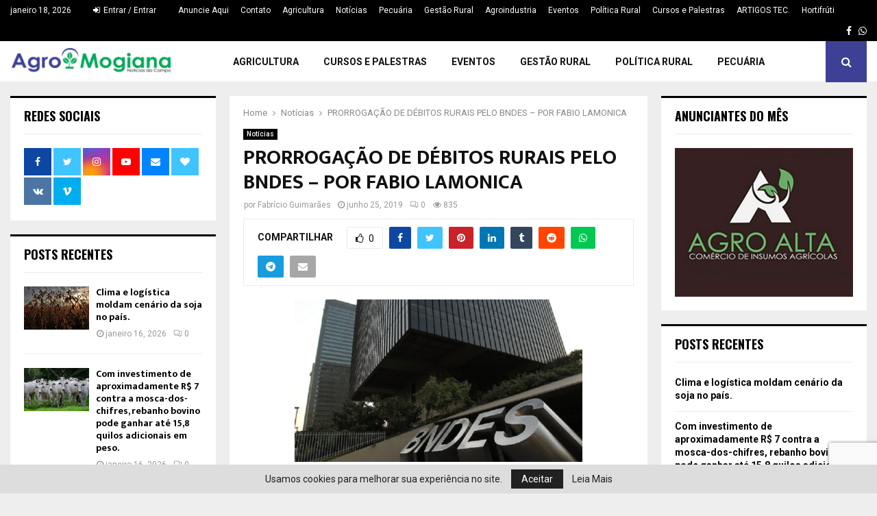

--- FILE ---
content_type: text/html; charset=UTF-8
request_url: https://agromogiana.com.br/prorrogacao-de-debitos-rurais-pelo-bndes-por-fabio-lamonica/
body_size: 189903
content:
<!DOCTYPE html>
<html lang="pt-BR">
<head>
	<meta charset="UTF-8">
		<meta name="viewport" content="width=device-width, initial-scale=1">
		<link rel="profile" href="http://gmpg.org/xfn/11">
	<meta name='robots' content='index, follow, max-image-preview:large, max-snippet:-1, max-video-preview:-1' />
	<meta property='og:url' content='https://agromogiana.com.br/prorrogacao-de-debitos-rurais-pelo-bndes-por-fabio-lamonica/' />
	<meta property='og:locale' content='pt_BR' />
	<meta property='og:site_name' content='Agromogiana' />
	<meta property='og:title' content='PRORROGAÇÃO DE DÉBITOS RURAIS PELO BNDES - POR FABIO LAMONICA' />
	<meta property='og:type' content='website' />
	<meta name='twitter:card' content='summary_large_image' />

	<!-- This site is optimized with the Yoast SEO Premium plugin v21.1 (Yoast SEO v26.7) - https://yoast.com/wordpress/plugins/seo/ -->
	<title>PRORROGAÇÃO DE DÉBITOS RURAIS PELO BNDES - POR FABIO LAMONICA - Agromogiana</title>
	<link rel="canonical" href="https://agromogiana.com.br/prorrogacao-de-debitos-rurais-pelo-bndes-por-fabio-lamonica/" />
	<meta property="og:locale" content="pt_BR" />
	<meta property="og:type" content="article" />
	<meta property="og:title" content="PRORROGAÇÃO DE DÉBITOS RURAIS PELO BNDES - POR FABIO LAMONICA" />
	<meta property="og:description" content="Apesar da profissionalização dos produtores rurais, do aumento nas contratações do seguro rural, no maior acesso e utilização de contratos futuros, os problemas climáticos e de preços enfrentados ainda tem deixado um número grande de endividados. Para auxiliar na solução desse problema (ou na redução dos impactos) o Governo Federal..." />
	<meta property="og:url" content="https://agromogiana.com.br/prorrogacao-de-debitos-rurais-pelo-bndes-por-fabio-lamonica/" />
	<meta property="og:site_name" content="Agromogiana" />
	<meta property="article:publisher" content="https://www.facebook.com/profile.php?id=100063527444815" />
	<meta property="article:published_time" content="2019-06-25T10:53:58+00:00" />
	<meta property="og:image" content="https://agromogiana.com.br/wp-content/uploads/2019/06/BENDES-420x237.png" />
	<meta property="og:image:width" content="420" />
	<meta property="og:image:height" content="237" />
	<meta property="og:image:type" content="image/png" />
	<meta name="author" content="Fabrício Guimarães" />
	<meta name="twitter:card" content="summary_large_image" />
	<meta name="twitter:label1" content="Escrito por" />
	<meta name="twitter:data1" content="Fabrício Guimarães" />
	<meta name="twitter:label2" content="Est. tempo de leitura" />
	<meta name="twitter:data2" content="4 minutos" />
	<script type="application/ld+json" class="yoast-schema-graph">{"@context":"https://schema.org","@graph":[{"@type":"Article","@id":"https://agromogiana.com.br/prorrogacao-de-debitos-rurais-pelo-bndes-por-fabio-lamonica/#article","isPartOf":{"@id":"https://agromogiana.com.br/prorrogacao-de-debitos-rurais-pelo-bndes-por-fabio-lamonica/"},"author":{"name":"Fabrício Guimarães","@id":"https://agromogiana.com.br/#/schema/person/726708aeae2d51ae097209ac92501554"},"headline":"PRORROGAÇÃO DE DÉBITOS RURAIS PELO BNDES &#8211; POR FABIO LAMONICA","datePublished":"2019-06-25T10:53:58+00:00","mainEntityOfPage":{"@id":"https://agromogiana.com.br/prorrogacao-de-debitos-rurais-pelo-bndes-por-fabio-lamonica/"},"wordCount":778,"commentCount":0,"publisher":{"@id":"https://agromogiana.com.br/#organization"},"image":{"@id":"https://agromogiana.com.br/prorrogacao-de-debitos-rurais-pelo-bndes-por-fabio-lamonica/#primaryimage"},"thumbnailUrl":"https://agromogiana.com.br/wp-content/uploads/2019/06/BENDES-420x237.png","articleSection":["Notícias"],"inLanguage":"pt-BR","potentialAction":[{"@type":"CommentAction","name":"Comment","target":["https://agromogiana.com.br/prorrogacao-de-debitos-rurais-pelo-bndes-por-fabio-lamonica/#respond"]}],"copyrightYear":"2019","copyrightHolder":{"@id":"https://agromogiana.com.br/#organization"}},{"@type":"WebPage","@id":"https://agromogiana.com.br/prorrogacao-de-debitos-rurais-pelo-bndes-por-fabio-lamonica/","url":"https://agromogiana.com.br/prorrogacao-de-debitos-rurais-pelo-bndes-por-fabio-lamonica/","name":"PRORROGAÇÃO DE DÉBITOS RURAIS PELO BNDES - POR FABIO LAMONICA - Agromogiana","isPartOf":{"@id":"https://agromogiana.com.br/#website"},"primaryImageOfPage":{"@id":"https://agromogiana.com.br/prorrogacao-de-debitos-rurais-pelo-bndes-por-fabio-lamonica/#primaryimage"},"image":{"@id":"https://agromogiana.com.br/prorrogacao-de-debitos-rurais-pelo-bndes-por-fabio-lamonica/#primaryimage"},"thumbnailUrl":"https://agromogiana.com.br/wp-content/uploads/2019/06/BENDES-420x237.png","datePublished":"2019-06-25T10:53:58+00:00","breadcrumb":{"@id":"https://agromogiana.com.br/prorrogacao-de-debitos-rurais-pelo-bndes-por-fabio-lamonica/#breadcrumb"},"inLanguage":"pt-BR","potentialAction":[{"@type":"ReadAction","target":["https://agromogiana.com.br/prorrogacao-de-debitos-rurais-pelo-bndes-por-fabio-lamonica/"]}]},{"@type":"ImageObject","inLanguage":"pt-BR","@id":"https://agromogiana.com.br/prorrogacao-de-debitos-rurais-pelo-bndes-por-fabio-lamonica/#primaryimage","url":"https://agromogiana.com.br/wp-content/uploads/2019/06/BENDES-420x237.png","contentUrl":"https://agromogiana.com.br/wp-content/uploads/2019/06/BENDES-420x237.png","width":420,"height":237},{"@type":"BreadcrumbList","@id":"https://agromogiana.com.br/prorrogacao-de-debitos-rurais-pelo-bndes-por-fabio-lamonica/#breadcrumb","itemListElement":[{"@type":"ListItem","position":1,"name":"Home","item":"https://agromogiana.com.br/"},{"@type":"ListItem","position":2,"name":"Blog","item":"https://agromogiana.com.br/blog/"},{"@type":"ListItem","position":3,"name":"PRORROGAÇÃO DE DÉBITOS RURAIS PELO BNDES &#8211; POR FABIO LAMONICA"}]},{"@type":"WebSite","@id":"https://agromogiana.com.br/#website","url":"https://agromogiana.com.br/","name":"Agromogiana","description":"Aqui você encontrar notícias sobre o Agronegócio.","publisher":{"@id":"https://agromogiana.com.br/#organization"},"potentialAction":[{"@type":"SearchAction","target":{"@type":"EntryPoint","urlTemplate":"https://agromogiana.com.br/?s={search_term_string}"},"query-input":{"@type":"PropertyValueSpecification","valueRequired":true,"valueName":"search_term_string"}}],"inLanguage":"pt-BR"},{"@type":"Organization","@id":"https://agromogiana.com.br/#organization","name":"AgroMogiana","alternateName":"Agro Mogiana","url":"https://agromogiana.com.br/","logo":{"@type":"ImageObject","inLanguage":"pt-BR","@id":"https://agromogiana.com.br/#/schema/logo/image/","url":"https://agromogiana.com.br/wp-content/uploads/2017/11/cropped-logo-agro.png","contentUrl":"https://agromogiana.com.br/wp-content/uploads/2017/11/cropped-logo-agro.png","width":262,"height":60,"caption":"AgroMogiana"},"image":{"@id":"https://agromogiana.com.br/#/schema/logo/image/"},"sameAs":["https://www.facebook.com/profile.php?id=100063527444815","https://wa.me/5516981568927"]},{"@type":"Person","@id":"https://agromogiana.com.br/#/schema/person/726708aeae2d51ae097209ac92501554","name":"Fabrício Guimarães","image":{"@type":"ImageObject","inLanguage":"pt-BR","@id":"https://agromogiana.com.br/#/schema/person/image/","url":"https://secure.gravatar.com/avatar/de05437ab17477fce9e7102048ff785b32c95c5f4402d8b842985f47f8855ba8?s=96&d=mm&r=g","contentUrl":"https://secure.gravatar.com/avatar/de05437ab17477fce9e7102048ff785b32c95c5f4402d8b842985f47f8855ba8?s=96&d=mm&r=g","caption":"Fabrício Guimarães"},"url":"https://agromogiana.com.br/author/fabricio/"}]}</script>
	<!-- / Yoast SEO Premium plugin. -->


<link rel='dns-prefetch' href='//fonts.googleapis.com' />
<link rel="alternate" type="application/rss+xml" title="Feed para Agromogiana &raquo;" href="https://agromogiana.com.br/feed/" />
<link rel="alternate" type="application/rss+xml" title="Feed de comentários para Agromogiana &raquo;" href="https://agromogiana.com.br/comments/feed/" />
<link rel="alternate" type="application/rss+xml" title="Feed de comentários para Agromogiana &raquo; PRORROGAÇÃO DE DÉBITOS RURAIS PELO BNDES &#8211; POR FABIO LAMONICA" href="https://agromogiana.com.br/prorrogacao-de-debitos-rurais-pelo-bndes-por-fabio-lamonica/feed/" />
<link rel="alternate" title="oEmbed (JSON)" type="application/json+oembed" href="https://agromogiana.com.br/wp-json/oembed/1.0/embed?url=https%3A%2F%2Fagromogiana.com.br%2Fprorrogacao-de-debitos-rurais-pelo-bndes-por-fabio-lamonica%2F" />
<link rel="alternate" title="oEmbed (XML)" type="text/xml+oembed" href="https://agromogiana.com.br/wp-json/oembed/1.0/embed?url=https%3A%2F%2Fagromogiana.com.br%2Fprorrogacao-de-debitos-rurais-pelo-bndes-por-fabio-lamonica%2F&#038;format=xml" />
<link rel="amphtml" href="https://agromogiana.com.br/amp/prorrogacao-de-debitos-rurais-pelo-bndes-por-fabio-lamonica"/><style id='wp-img-auto-sizes-contain-inline-css' type='text/css'>
img:is([sizes=auto i],[sizes^="auto," i]){contain-intrinsic-size:3000px 1500px}
/*# sourceURL=wp-img-auto-sizes-contain-inline-css */
</style>
<style id='wp-emoji-styles-inline-css' type='text/css'>

	img.wp-smiley, img.emoji {
		display: inline !important;
		border: none !important;
		box-shadow: none !important;
		height: 1em !important;
		width: 1em !important;
		margin: 0 0.07em !important;
		vertical-align: -0.1em !important;
		background: none !important;
		padding: 0 !important;
	}
/*# sourceURL=wp-emoji-styles-inline-css */
</style>
<style id='wp-block-library-inline-css' type='text/css'>
:root{--wp-block-synced-color:#7a00df;--wp-block-synced-color--rgb:122,0,223;--wp-bound-block-color:var(--wp-block-synced-color);--wp-editor-canvas-background:#ddd;--wp-admin-theme-color:#007cba;--wp-admin-theme-color--rgb:0,124,186;--wp-admin-theme-color-darker-10:#006ba1;--wp-admin-theme-color-darker-10--rgb:0,107,160.5;--wp-admin-theme-color-darker-20:#005a87;--wp-admin-theme-color-darker-20--rgb:0,90,135;--wp-admin-border-width-focus:2px}@media (min-resolution:192dpi){:root{--wp-admin-border-width-focus:1.5px}}.wp-element-button{cursor:pointer}:root .has-very-light-gray-background-color{background-color:#eee}:root .has-very-dark-gray-background-color{background-color:#313131}:root .has-very-light-gray-color{color:#eee}:root .has-very-dark-gray-color{color:#313131}:root .has-vivid-green-cyan-to-vivid-cyan-blue-gradient-background{background:linear-gradient(135deg,#00d084,#0693e3)}:root .has-purple-crush-gradient-background{background:linear-gradient(135deg,#34e2e4,#4721fb 50%,#ab1dfe)}:root .has-hazy-dawn-gradient-background{background:linear-gradient(135deg,#faaca8,#dad0ec)}:root .has-subdued-olive-gradient-background{background:linear-gradient(135deg,#fafae1,#67a671)}:root .has-atomic-cream-gradient-background{background:linear-gradient(135deg,#fdd79a,#004a59)}:root .has-nightshade-gradient-background{background:linear-gradient(135deg,#330968,#31cdcf)}:root .has-midnight-gradient-background{background:linear-gradient(135deg,#020381,#2874fc)}:root{--wp--preset--font-size--normal:16px;--wp--preset--font-size--huge:42px}.has-regular-font-size{font-size:1em}.has-larger-font-size{font-size:2.625em}.has-normal-font-size{font-size:var(--wp--preset--font-size--normal)}.has-huge-font-size{font-size:var(--wp--preset--font-size--huge)}.has-text-align-center{text-align:center}.has-text-align-left{text-align:left}.has-text-align-right{text-align:right}.has-fit-text{white-space:nowrap!important}#end-resizable-editor-section{display:none}.aligncenter{clear:both}.items-justified-left{justify-content:flex-start}.items-justified-center{justify-content:center}.items-justified-right{justify-content:flex-end}.items-justified-space-between{justify-content:space-between}.screen-reader-text{border:0;clip-path:inset(50%);height:1px;margin:-1px;overflow:hidden;padding:0;position:absolute;width:1px;word-wrap:normal!important}.screen-reader-text:focus{background-color:#ddd;clip-path:none;color:#444;display:block;font-size:1em;height:auto;left:5px;line-height:normal;padding:15px 23px 14px;text-decoration:none;top:5px;width:auto;z-index:100000}html :where(.has-border-color){border-style:solid}html :where([style*=border-top-color]){border-top-style:solid}html :where([style*=border-right-color]){border-right-style:solid}html :where([style*=border-bottom-color]){border-bottom-style:solid}html :where([style*=border-left-color]){border-left-style:solid}html :where([style*=border-width]){border-style:solid}html :where([style*=border-top-width]){border-top-style:solid}html :where([style*=border-right-width]){border-right-style:solid}html :where([style*=border-bottom-width]){border-bottom-style:solid}html :where([style*=border-left-width]){border-left-style:solid}html :where(img[class*=wp-image-]){height:auto;max-width:100%}:where(figure){margin:0 0 1em}html :where(.is-position-sticky){--wp-admin--admin-bar--position-offset:var(--wp-admin--admin-bar--height,0px)}@media screen and (max-width:600px){html :where(.is-position-sticky){--wp-admin--admin-bar--position-offset:0px}}

/*# sourceURL=wp-block-library-inline-css */
</style><style id='global-styles-inline-css' type='text/css'>
:root{--wp--preset--aspect-ratio--square: 1;--wp--preset--aspect-ratio--4-3: 4/3;--wp--preset--aspect-ratio--3-4: 3/4;--wp--preset--aspect-ratio--3-2: 3/2;--wp--preset--aspect-ratio--2-3: 2/3;--wp--preset--aspect-ratio--16-9: 16/9;--wp--preset--aspect-ratio--9-16: 9/16;--wp--preset--color--black: #000000;--wp--preset--color--cyan-bluish-gray: #abb8c3;--wp--preset--color--white: #ffffff;--wp--preset--color--pale-pink: #f78da7;--wp--preset--color--vivid-red: #cf2e2e;--wp--preset--color--luminous-vivid-orange: #ff6900;--wp--preset--color--luminous-vivid-amber: #fcb900;--wp--preset--color--light-green-cyan: #7bdcb5;--wp--preset--color--vivid-green-cyan: #00d084;--wp--preset--color--pale-cyan-blue: #8ed1fc;--wp--preset--color--vivid-cyan-blue: #0693e3;--wp--preset--color--vivid-purple: #9b51e0;--wp--preset--gradient--vivid-cyan-blue-to-vivid-purple: linear-gradient(135deg,rgb(6,147,227) 0%,rgb(155,81,224) 100%);--wp--preset--gradient--light-green-cyan-to-vivid-green-cyan: linear-gradient(135deg,rgb(122,220,180) 0%,rgb(0,208,130) 100%);--wp--preset--gradient--luminous-vivid-amber-to-luminous-vivid-orange: linear-gradient(135deg,rgb(252,185,0) 0%,rgb(255,105,0) 100%);--wp--preset--gradient--luminous-vivid-orange-to-vivid-red: linear-gradient(135deg,rgb(255,105,0) 0%,rgb(207,46,46) 100%);--wp--preset--gradient--very-light-gray-to-cyan-bluish-gray: linear-gradient(135deg,rgb(238,238,238) 0%,rgb(169,184,195) 100%);--wp--preset--gradient--cool-to-warm-spectrum: linear-gradient(135deg,rgb(74,234,220) 0%,rgb(151,120,209) 20%,rgb(207,42,186) 40%,rgb(238,44,130) 60%,rgb(251,105,98) 80%,rgb(254,248,76) 100%);--wp--preset--gradient--blush-light-purple: linear-gradient(135deg,rgb(255,206,236) 0%,rgb(152,150,240) 100%);--wp--preset--gradient--blush-bordeaux: linear-gradient(135deg,rgb(254,205,165) 0%,rgb(254,45,45) 50%,rgb(107,0,62) 100%);--wp--preset--gradient--luminous-dusk: linear-gradient(135deg,rgb(255,203,112) 0%,rgb(199,81,192) 50%,rgb(65,88,208) 100%);--wp--preset--gradient--pale-ocean: linear-gradient(135deg,rgb(255,245,203) 0%,rgb(182,227,212) 50%,rgb(51,167,181) 100%);--wp--preset--gradient--electric-grass: linear-gradient(135deg,rgb(202,248,128) 0%,rgb(113,206,126) 100%);--wp--preset--gradient--midnight: linear-gradient(135deg,rgb(2,3,129) 0%,rgb(40,116,252) 100%);--wp--preset--font-size--small: 14px;--wp--preset--font-size--medium: 20px;--wp--preset--font-size--large: 32px;--wp--preset--font-size--x-large: 42px;--wp--preset--font-size--normal: 16px;--wp--preset--font-size--huge: 42px;--wp--preset--spacing--20: 0.44rem;--wp--preset--spacing--30: 0.67rem;--wp--preset--spacing--40: 1rem;--wp--preset--spacing--50: 1.5rem;--wp--preset--spacing--60: 2.25rem;--wp--preset--spacing--70: 3.38rem;--wp--preset--spacing--80: 5.06rem;--wp--preset--shadow--natural: 6px 6px 9px rgba(0, 0, 0, 0.2);--wp--preset--shadow--deep: 12px 12px 50px rgba(0, 0, 0, 0.4);--wp--preset--shadow--sharp: 6px 6px 0px rgba(0, 0, 0, 0.2);--wp--preset--shadow--outlined: 6px 6px 0px -3px rgb(255, 255, 255), 6px 6px rgb(0, 0, 0);--wp--preset--shadow--crisp: 6px 6px 0px rgb(0, 0, 0);}:where(.is-layout-flex){gap: 0.5em;}:where(.is-layout-grid){gap: 0.5em;}body .is-layout-flex{display: flex;}.is-layout-flex{flex-wrap: wrap;align-items: center;}.is-layout-flex > :is(*, div){margin: 0;}body .is-layout-grid{display: grid;}.is-layout-grid > :is(*, div){margin: 0;}:where(.wp-block-columns.is-layout-flex){gap: 2em;}:where(.wp-block-columns.is-layout-grid){gap: 2em;}:where(.wp-block-post-template.is-layout-flex){gap: 1.25em;}:where(.wp-block-post-template.is-layout-grid){gap: 1.25em;}.has-black-color{color: var(--wp--preset--color--black) !important;}.has-cyan-bluish-gray-color{color: var(--wp--preset--color--cyan-bluish-gray) !important;}.has-white-color{color: var(--wp--preset--color--white) !important;}.has-pale-pink-color{color: var(--wp--preset--color--pale-pink) !important;}.has-vivid-red-color{color: var(--wp--preset--color--vivid-red) !important;}.has-luminous-vivid-orange-color{color: var(--wp--preset--color--luminous-vivid-orange) !important;}.has-luminous-vivid-amber-color{color: var(--wp--preset--color--luminous-vivid-amber) !important;}.has-light-green-cyan-color{color: var(--wp--preset--color--light-green-cyan) !important;}.has-vivid-green-cyan-color{color: var(--wp--preset--color--vivid-green-cyan) !important;}.has-pale-cyan-blue-color{color: var(--wp--preset--color--pale-cyan-blue) !important;}.has-vivid-cyan-blue-color{color: var(--wp--preset--color--vivid-cyan-blue) !important;}.has-vivid-purple-color{color: var(--wp--preset--color--vivid-purple) !important;}.has-black-background-color{background-color: var(--wp--preset--color--black) !important;}.has-cyan-bluish-gray-background-color{background-color: var(--wp--preset--color--cyan-bluish-gray) !important;}.has-white-background-color{background-color: var(--wp--preset--color--white) !important;}.has-pale-pink-background-color{background-color: var(--wp--preset--color--pale-pink) !important;}.has-vivid-red-background-color{background-color: var(--wp--preset--color--vivid-red) !important;}.has-luminous-vivid-orange-background-color{background-color: var(--wp--preset--color--luminous-vivid-orange) !important;}.has-luminous-vivid-amber-background-color{background-color: var(--wp--preset--color--luminous-vivid-amber) !important;}.has-light-green-cyan-background-color{background-color: var(--wp--preset--color--light-green-cyan) !important;}.has-vivid-green-cyan-background-color{background-color: var(--wp--preset--color--vivid-green-cyan) !important;}.has-pale-cyan-blue-background-color{background-color: var(--wp--preset--color--pale-cyan-blue) !important;}.has-vivid-cyan-blue-background-color{background-color: var(--wp--preset--color--vivid-cyan-blue) !important;}.has-vivid-purple-background-color{background-color: var(--wp--preset--color--vivid-purple) !important;}.has-black-border-color{border-color: var(--wp--preset--color--black) !important;}.has-cyan-bluish-gray-border-color{border-color: var(--wp--preset--color--cyan-bluish-gray) !important;}.has-white-border-color{border-color: var(--wp--preset--color--white) !important;}.has-pale-pink-border-color{border-color: var(--wp--preset--color--pale-pink) !important;}.has-vivid-red-border-color{border-color: var(--wp--preset--color--vivid-red) !important;}.has-luminous-vivid-orange-border-color{border-color: var(--wp--preset--color--luminous-vivid-orange) !important;}.has-luminous-vivid-amber-border-color{border-color: var(--wp--preset--color--luminous-vivid-amber) !important;}.has-light-green-cyan-border-color{border-color: var(--wp--preset--color--light-green-cyan) !important;}.has-vivid-green-cyan-border-color{border-color: var(--wp--preset--color--vivid-green-cyan) !important;}.has-pale-cyan-blue-border-color{border-color: var(--wp--preset--color--pale-cyan-blue) !important;}.has-vivid-cyan-blue-border-color{border-color: var(--wp--preset--color--vivid-cyan-blue) !important;}.has-vivid-purple-border-color{border-color: var(--wp--preset--color--vivid-purple) !important;}.has-vivid-cyan-blue-to-vivid-purple-gradient-background{background: var(--wp--preset--gradient--vivid-cyan-blue-to-vivid-purple) !important;}.has-light-green-cyan-to-vivid-green-cyan-gradient-background{background: var(--wp--preset--gradient--light-green-cyan-to-vivid-green-cyan) !important;}.has-luminous-vivid-amber-to-luminous-vivid-orange-gradient-background{background: var(--wp--preset--gradient--luminous-vivid-amber-to-luminous-vivid-orange) !important;}.has-luminous-vivid-orange-to-vivid-red-gradient-background{background: var(--wp--preset--gradient--luminous-vivid-orange-to-vivid-red) !important;}.has-very-light-gray-to-cyan-bluish-gray-gradient-background{background: var(--wp--preset--gradient--very-light-gray-to-cyan-bluish-gray) !important;}.has-cool-to-warm-spectrum-gradient-background{background: var(--wp--preset--gradient--cool-to-warm-spectrum) !important;}.has-blush-light-purple-gradient-background{background: var(--wp--preset--gradient--blush-light-purple) !important;}.has-blush-bordeaux-gradient-background{background: var(--wp--preset--gradient--blush-bordeaux) !important;}.has-luminous-dusk-gradient-background{background: var(--wp--preset--gradient--luminous-dusk) !important;}.has-pale-ocean-gradient-background{background: var(--wp--preset--gradient--pale-ocean) !important;}.has-electric-grass-gradient-background{background: var(--wp--preset--gradient--electric-grass) !important;}.has-midnight-gradient-background{background: var(--wp--preset--gradient--midnight) !important;}.has-small-font-size{font-size: var(--wp--preset--font-size--small) !important;}.has-medium-font-size{font-size: var(--wp--preset--font-size--medium) !important;}.has-large-font-size{font-size: var(--wp--preset--font-size--large) !important;}.has-x-large-font-size{font-size: var(--wp--preset--font-size--x-large) !important;}
/*# sourceURL=global-styles-inline-css */
</style>

<style id='classic-theme-styles-inline-css' type='text/css'>
/*! This file is auto-generated */
.wp-block-button__link{color:#fff;background-color:#32373c;border-radius:9999px;box-shadow:none;text-decoration:none;padding:calc(.667em + 2px) calc(1.333em + 2px);font-size:1.125em}.wp-block-file__button{background:#32373c;color:#fff;text-decoration:none}
/*# sourceURL=/wp-includes/css/classic-themes.min.css */
</style>
<link rel='stylesheet' id='contact-form-7-css' href='https://agromogiana.com.br/wp-content/plugins/contact-form-7/includes/css/styles.css?ver=6.1.4' type='text/css' media='all' />
<link rel='stylesheet' id='pencisc-css' href='https://agromogiana.com.br/wp-content/plugins/penci-framework/assets/css/single-shortcode.css?ver=6.9' type='text/css' media='all' />
<link rel='stylesheet' id='penci-oswald-css' href='//fonts.googleapis.com/css?family=Oswald%3A400&#038;ver=6.9' type='text/css' media='all' />
<link rel='stylesheet' id='penci-smart-lists-css' href='https://agromogiana.com.br/wp-content/plugins/penci-smart-lists/assets/css/smart-lists.css?ver=6.9' type='text/css' media='all' />
<style id='penci-smart-lists-inline-css' type='text/css'>
.penci-smart-list .penci-owl-carousel-style .owl-nav .owl-prev:hover,.penci-smart-list .penci-sml-nav a:hover,.penci-smart-list .penci-owl-carousel-style .owl-nav .owl-next:hover{ background-color: #3e4095;}
/*# sourceURL=penci-smart-lists-inline-css */
</style>
<link rel='stylesheet' id='penci-font-awesome-css' href='https://agromogiana.com.br/wp-content/themes/pennews/css/font-awesome.min.css?ver=4.5.2' type='text/css' media='all' />
<link rel='stylesheet' id='penci-fonts-css' href='//fonts.googleapis.com/css?family=Roboto%3A300%2C300italic%2C400%2C400italic%2C500%2C500italic%2C700%2C700italic%2C800%2C800italic%7CMukta+Vaani%3A300%2C300italic%2C400%2C400italic%2C500%2C500italic%2C700%2C700italic%2C800%2C800italic%7COswald%3A300%2C300italic%2C400%2C400italic%2C500%2C500italic%2C700%2C700italic%2C800%2C800italic%7CTeko%3A300%2C300italic%2C400%2C400italic%2C500%2C500italic%2C700%2C700italic%2C800%2C800italic%3A300%2C300italic%2C400%2C400italic%2C500%2C500italic%2C700%2C700italic%2C800%2C800italic%26subset%3Dcyrillic%2Ccyrillic-ext%2Cgreek%2Cgreek-ext%2Clatin-ext' type='text/css' media='all' />
<link rel='stylesheet' id='penci-portfolio-css' href='https://agromogiana.com.br/wp-content/themes/pennews/css/portfolio.css?ver=6.6.5' type='text/css' media='all' />
<link rel='stylesheet' id='penci-recipe-css' href='https://agromogiana.com.br/wp-content/themes/pennews/css/recipe.css?ver=6.6.5' type='text/css' media='all' />
<link rel='stylesheet' id='penci-review-css' href='https://agromogiana.com.br/wp-content/themes/pennews/css/review.css?ver=6.6.5' type='text/css' media='all' />
<link rel='stylesheet' id='penci-style-css' href='https://agromogiana.com.br/wp-content/themes/pennews/style.css?ver=6.6.5' type='text/css' media='all' />
<style id='penci-style-inline-css' type='text/css'>
.penci-block-vc.style-title-13:not(.footer-widget).style-title-center .penci-block-heading {border-right: 10px solid transparent; border-left: 10px solid transparent; }.site-branding h1, .site-branding h2 {margin: 0;}.penci-schema-markup { display: none !important; }.penci-entry-media .twitter-video { max-width: none !important; margin: 0 !important; }.penci-entry-media .fb-video { margin-bottom: 0; }.penci-entry-media .post-format-meta > iframe { vertical-align: top; }.penci-single-style-6 .penci-entry-media-top.penci-video-format-dailymotion:after, .penci-single-style-6 .penci-entry-media-top.penci-video-format-facebook:after, .penci-single-style-6 .penci-entry-media-top.penci-video-format-vimeo:after, .penci-single-style-6 .penci-entry-media-top.penci-video-format-twitter:after, .penci-single-style-7 .penci-entry-media-top.penci-video-format-dailymotion:after, .penci-single-style-7 .penci-entry-media-top.penci-video-format-facebook:after, .penci-single-style-7 .penci-entry-media-top.penci-video-format-vimeo:after, .penci-single-style-7 .penci-entry-media-top.penci-video-format-twitter:after { content: none; } .penci-single-style-5 .penci-entry-media.penci-video-format-dailymotion:after, .penci-single-style-5 .penci-entry-media.penci-video-format-facebook:after, .penci-single-style-5 .penci-entry-media.penci-video-format-vimeo:after, .penci-single-style-5 .penci-entry-media.penci-video-format-twitter:after { content: none; }@media screen and (max-width: 960px) { .penci-insta-thumb ul.thumbnails.penci_col_5 li, .penci-insta-thumb ul.thumbnails.penci_col_6 li { width: 33.33% !important; } .penci-insta-thumb ul.thumbnails.penci_col_7 li, .penci-insta-thumb ul.thumbnails.penci_col_8 li, .penci-insta-thumb ul.thumbnails.penci_col_9 li, .penci-insta-thumb ul.thumbnails.penci_col_10 li { width: 25% !important; } }.site-header.header--s12 .penci-menu-toggle-wapper,.site-header.header--s12 .header__social-search { flex: 1; }.site-header.header--s5 .site-branding {  padding-right: 0;margin-right: 40px; }.penci-block_37 .penci_post-meta { padding-top: 8px; }.penci-block_37 .penci-post-excerpt + .penci_post-meta { padding-top: 0; }.penci-hide-text-votes { display: none; }.penci-usewr-review {  border-top: 1px solid #ececec; }.penci-review-score {top: 5px; position: relative; }.penci-social-counter.penci-social-counter--style-3 .penci-social__empty a, .penci-social-counter.penci-social-counter--style-4 .penci-social__empty a, .penci-social-counter.penci-social-counter--style-5 .penci-social__empty a, .penci-social-counter.penci-social-counter--style-6 .penci-social__empty a { display: flex; justify-content: center; align-items: center; }.penci-block-error { padding: 0 20px 20px; }@media screen and (min-width: 1240px){ .penci_dis_padding_bw .penci-content-main.penci-col-4:nth-child(3n+2) { padding-right: 15px; padding-left: 15px; }}.bos_searchbox_widget_class.penci-vc-column-1 #flexi_searchbox #b_searchboxInc .b_submitButton_wrapper{ padding-top: 10px; padding-bottom: 10px; }.mfp-image-holder .mfp-close, .mfp-iframe-holder .mfp-close { background: transparent; border-color: transparent; }.site-content,.penci-page-style-1 .site-content, 
		.page-template-full-width.penci-block-pagination .site-content,
		.penci-page-style-2 .site-content, .penci-single-style-1 .site-content, 
		.penci-single-style-2 .site-content,.penci-page-style-3 .site-content,
		.penci-single-style-3 .site-content{ margin-top:20px; }.penci-post-related .item-related h4{ font-size:14px; }.penci-block-vc-pag  .penci-archive__list_posts .penci-post-item .entry-title{ font-size:20px; }.penci-portfolio-wrap{ margin-left: 0px; margin-right: 0px; }.penci-portfolio-wrap .portfolio-item{ padding-left: 0px; padding-right: 0px; margin-bottom:0px; }.penci-popup-login-register .penci-login-container{ background-image:url(http://agromogiana.com.br/wp-content/uploads/2017/11/bg-login-1.jpg);background-position:center;background-color:#3e4095; }.penci-popup-login-register h4{ color:#ffffff ; }.penci-popup-login-register .penci-login-container{ color:#f5f5f5 ; }.penci-login-container .penci-login input[type="text"], .penci-login-container .penci-login input[type=password], .penci-login-container .penci-login input[type="submit"], .penci-login-container .penci-login input[type="email"]{ color:#ffffff ; }.penci-popup-login-register .penci-login-container .penci-login input[type="text"]::-webkit-input-placeholder,.penci-popup-login-register .penci-login-container .penci-login input[type=password]::-webkit-input-placeholder,.penci-popup-login-register .penci-login-container .penci-login input[type="submit"]::-webkit-input-placeholder,.penci-popup-login-register .penci-login-container .penci-login input[type="email"]::-webkit-input-placeholder{ color:#ffffff !important; }.penci-popup-login-register .penci-login-container .penci-login input[type="text"]::-moz-placeholder,.penci-popup-login-register .penci-login-container .penci-login input[type=password]::-moz-placeholder,.penci-popup-login-register .penci-login-container .penci-login input[type="submit"]::-moz-placeholder,.penci-popup-login-register .penci-login-container .penci-login input[type="email"]::-moz-placeholder{ color:#ffffff !important; }.penci-popup-login-register .penci-login-container .penci-login input[type="text"]:-ms-input-placeholder,.penci-popup-login-register .penci-login-container .penci-login input[type=password]:-ms-input-placeholder,.penci-popup-login-register .penci-login-container .penci-login input[type="submit"]:-ms-input-placeholder,.penci-popup-login-register .penci-login-container .penci-login input[type="email"]:-ms-input-placeholder{ color:#ffffff !important; }.penci-popup-login-register .penci-login-container .penci-login input[type="text"]:-moz-placeholder,.penci-popup-login-register .penci-login-container .penci-login input[type=password]:-moz-placeholder,.penci-popup-login-register .penci-login-container .penci-login input[type="submit"]:-moz-placeholder,.penci-popup-login-register .penci-login-container .penci-login input[type="email"]:-moz-placeholder { color:#ffffff !important; }.penci-popup-login-register .penci-login-container .penci-login input[type="text"],
		 .penci-popup-login-register .penci-login-container .penci-login input[type=password],
		 .penci-popup-login-register .penci-login-container .penci-login input[type="submit"],
		 .penci-popup-login-register .penci-login-container .penci-login input[type="email"]{ border-color:#00a859 ; }.penci-popup-login-register .penci-login-container a{ color:#ffffff ; }.penci-popup-login-register .penci-login-container a:hover{ color:#ffffff ; }.penci-popup-login-register .penci-login-container .penci-login input[type="submit"]:hover{ background-color:#313131 ; }.buy-button{ background-color:#3e4095 !important; }.penci-menuhbg-toggle:hover .lines-button:after,.penci-menuhbg-toggle:hover .penci-lines:before,.penci-menuhbg-toggle:hover .penci-lines:after.penci-login-container a,.penci_list_shortcode li:before,.footer__sidebars .penci-block-vc .penci__post-title a:hover,.penci-viewall-results a:hover,.post-entry .penci-portfolio-filter ul li.active a, .penci-portfolio-filter ul li.active a,.penci-ajax-search-results-wrapper .penci__post-title a:hover{ color: #3e4095; }.penci-tweets-widget-content .icon-tweets,.penci-tweets-widget-content .tweet-intents a,.penci-tweets-widget-content .tweet-intents span:after,.woocommerce .star-rating span,.woocommerce .comment-form p.stars a:hover,.woocommerce div.product .woocommerce-tabs ul.tabs li a:hover,.penci-subcat-list .flexMenu-viewMore:hover a, .penci-subcat-list .flexMenu-viewMore:focus a,.penci-subcat-list .flexMenu-viewMore .flexMenu-popup .penci-subcat-item a:hover,.penci-owl-carousel-style .owl-dot.active span, .penci-owl-carousel-style .owl-dot:hover span,.penci-owl-carousel-slider .owl-dot.active span,.penci-owl-carousel-slider .owl-dot:hover span{ color: #3e4095; }.penci-owl-carousel-slider .owl-dot.active span,.penci-owl-carousel-slider .owl-dot:hover span{ background-color: #3e4095; }blockquote, q,.penci-post-pagination a:hover,a:hover,.penci-entry-meta a:hover,.penci-portfolio-below_img .inner-item-portfolio .portfolio-desc a:hover h3,.main-navigation.penci_disable_padding_menu > ul:not(.children) > li:hover > a,.main-navigation.penci_disable_padding_menu > ul:not(.children) > li:active > a,.main-navigation.penci_disable_padding_menu > ul:not(.children) > li.current-menu-item > a,.main-navigation.penci_disable_padding_menu > ul:not(.children) > li.current-menu-ancestor > a,.main-navigation.penci_disable_padding_menu > ul:not(.children) > li.current-category-ancestor > a,.site-header.header--s11 .main-navigation.penci_enable_line_menu .menu > li:hover > a,.site-header.header--s11 .main-navigation.penci_enable_line_menu .menu > li:active > a,.site-header.header--s11 .main-navigation.penci_enable_line_menu .menu > li.current-menu-item > a,.main-navigation.penci_disable_padding_menu ul.menu > li > a:hover,.main-navigation ul li:hover > a,.main-navigation ul li:active > a,.main-navigation li.current-menu-item > a,#site-navigation .penci-megamenu .penci-mega-child-categories a.cat-active,#site-navigation .penci-megamenu .penci-content-megamenu .penci-mega-latest-posts .penci-mega-post a:not(.mega-cat-name):hover,.penci-post-pagination h5 a:hover{ color: #3e4095; }.penci-menu-hbg .primary-menu-mobile li a:hover,.penci-menu-hbg .primary-menu-mobile li.toggled-on > a,.penci-menu-hbg .primary-menu-mobile li.toggled-on > .dropdown-toggle,.penci-menu-hbg .primary-menu-mobile li.current-menu-item > a,.penci-menu-hbg .primary-menu-mobile li.current-menu-item > .dropdown-toggle,.mobile-sidebar .primary-menu-mobile li a:hover,.mobile-sidebar .primary-menu-mobile li.toggled-on-first > a,.mobile-sidebar .primary-menu-mobile li.toggled-on > a,.mobile-sidebar .primary-menu-mobile li.toggled-on > .dropdown-toggle,.mobile-sidebar .primary-menu-mobile li.current-menu-item > a,.mobile-sidebar .primary-menu-mobile li.current-menu-item > .dropdown-toggle,.mobile-sidebar #sidebar-nav-logo a,.mobile-sidebar #sidebar-nav-logo a:hover.mobile-sidebar #sidebar-nav-logo:before,.penci-recipe-heading a.penci-recipe-print,.widget a:hover,.widget.widget_recent_entries li a:hover, .widget.widget_recent_comments li a:hover, .widget.widget_meta li a:hover,.penci-topbar a:hover,.penci-topbar ul li:hover,.penci-topbar ul li a:hover,.penci-topbar ul.menu li ul.sub-menu li a:hover,.site-branding a, .site-branding .site-title{ color: #3e4095; }.penci-viewall-results a:hover,.penci-ajax-search-results-wrapper .penci__post-title a:hover,.header__search_dis_bg .search-click:hover,.header__social-media a:hover,.penci-login-container .link-bottom a,.error404 .page-content a,.penci-no-results .search-form .search-submit:hover,.error404 .page-content .search-form .search-submit:hover,.penci_breadcrumbs a:hover, .penci_breadcrumbs a:hover span,.penci-archive .entry-meta a:hover,.penci-caption-above-img .wp-caption a:hover,.penci-author-content .author-social:hover,.entry-content a,.comment-content a,.penci-page-style-5 .penci-active-thumb .penci-entry-meta a:hover,.penci-single-style-5 .penci-active-thumb .penci-entry-meta a:hover{ color: #3e4095; }blockquote:not(.wp-block-quote).style-2:before{ background-color: transparent; }blockquote.style-2:before,blockquote:not(.wp-block-quote),blockquote.style-2 cite, blockquote.style-2 .author,blockquote.style-3 cite, blockquote.style-3 .author,.woocommerce ul.products li.product .price,.woocommerce ul.products li.product .price ins,.woocommerce div.product p.price ins,.woocommerce div.product span.price ins, .woocommerce div.product p.price, .woocommerce div.product span.price,.woocommerce div.product .entry-summary div[itemprop="description"] blockquote:before, .woocommerce div.product .woocommerce-tabs #tab-description blockquote:before,.woocommerce-product-details__short-description blockquote:before,.woocommerce div.product .entry-summary div[itemprop="description"] blockquote cite, .woocommerce div.product .entry-summary div[itemprop="description"] blockquote .author,.woocommerce div.product .woocommerce-tabs #tab-description blockquote cite, .woocommerce div.product .woocommerce-tabs #tab-description blockquote .author,.woocommerce div.product .product_meta > span a:hover,.woocommerce div.product .woocommerce-tabs ul.tabs li.active{ color: #3e4095; }.woocommerce #respond input#submit.alt.disabled:hover,.woocommerce #respond input#submit.alt:disabled:hover,.woocommerce #respond input#submit.alt:disabled[disabled]:hover,.woocommerce a.button.alt.disabled,.woocommerce a.button.alt.disabled:hover,.woocommerce a.button.alt:disabled,.woocommerce a.button.alt:disabled:hover,.woocommerce a.button.alt:disabled[disabled],.woocommerce a.button.alt:disabled[disabled]:hover,.woocommerce button.button.alt.disabled,.woocommerce button.button.alt.disabled:hover,.woocommerce button.button.alt:disabled,.woocommerce button.button.alt:disabled:hover,.woocommerce button.button.alt:disabled[disabled],.woocommerce button.button.alt:disabled[disabled]:hover,.woocommerce input.button.alt.disabled,.woocommerce input.button.alt.disabled:hover,.woocommerce input.button.alt:disabled,.woocommerce input.button.alt:disabled:hover,.woocommerce input.button.alt:disabled[disabled],.woocommerce input.button.alt:disabled[disabled]:hover{ background-color: #3e4095; }.woocommerce ul.cart_list li .amount, .woocommerce ul.product_list_widget li .amount,.woocommerce table.shop_table td.product-name a:hover,.woocommerce-cart .cart-collaterals .cart_totals table td .amount,.woocommerce .woocommerce-info:before,.woocommerce form.checkout table.shop_table .order-total .amount,.post-entry .penci-portfolio-filter ul li a:hover,.post-entry .penci-portfolio-filter ul li.active a,.penci-portfolio-filter ul li a:hover,.penci-portfolio-filter ul li.active a,#bbpress-forums li.bbp-body ul.forum li.bbp-forum-info a:hover,#bbpress-forums li.bbp-body ul.topic li.bbp-topic-title a:hover,#bbpress-forums li.bbp-body ul.forum li.bbp-forum-info .bbp-forum-content a,#bbpress-forums li.bbp-body ul.topic p.bbp-topic-meta a,#bbpress-forums .bbp-breadcrumb a:hover, #bbpress-forums .bbp-breadcrumb .bbp-breadcrumb-current:hover,#bbpress-forums .bbp-forum-freshness a:hover,#bbpress-forums .bbp-topic-freshness a:hover{ color: #3e4095; }.footer__bottom a,.footer__logo a, .footer__logo a:hover,.site-info a,.site-info a:hover,.sub-footer-menu li a:hover,.footer__sidebars a:hover,.penci-block-vc .social-buttons a:hover,.penci-inline-related-posts .penci_post-meta a:hover,.penci__general-meta .penci_post-meta a:hover,.penci-block_video.style-1 .penci_post-meta a:hover,.penci-block_video.style-7 .penci_post-meta a:hover,.penci-block-vc .penci-block__title a:hover,.penci-block-vc.style-title-2 .penci-block__title a:hover,.penci-block-vc.style-title-2:not(.footer-widget) .penci-block__title a:hover,.penci-block-vc.style-title-4 .penci-block__title a:hover,.penci-block-vc.style-title-4:not(.footer-widget) .penci-block__title a:hover,.penci-block-vc .penci-subcat-filter .penci-subcat-item a.active, .penci-block-vc .penci-subcat-filter .penci-subcat-item a:hover ,.penci-block_1 .penci_post-meta a:hover,.penci-inline-related-posts.penci-irp-type-grid .penci__post-title:hover{ color: #3e4095; }.penci-block_10 .penci-posted-on a,.penci-block_10 .penci-block__title a:hover,.penci-block_10 .penci__post-title a:hover,.penci-block_26 .block26_first_item .penci__post-title:hover,.penci-block_30 .penci_post-meta a:hover,.penci-block_33 .block33_big_item .penci_post-meta a:hover,.penci-block_36 .penci-chart-text,.penci-block_video.style-1 .block_video_first_item.penci-title-ab-img .penci_post_content a:hover,.penci-block_video.style-1 .block_video_first_item.penci-title-ab-img .penci_post-meta a:hover,.penci-block_video.style-6 .penci__post-title:hover,.penci-block_video.style-7 .penci__post-title:hover,.penci-owl-featured-area.style-12 .penci-small_items h3 a:hover,.penci-owl-featured-area.style-12 .penci-small_items .penci-slider__meta a:hover ,.penci-owl-featured-area.style-12 .penci-small_items .owl-item.current h3 a,.penci-owl-featured-area.style-13 .penci-small_items h3 a:hover,.penci-owl-featured-area.style-13 .penci-small_items .penci-slider__meta a:hover,.penci-owl-featured-area.style-13 .penci-small_items .owl-item.current h3 a,.penci-owl-featured-area.style-14 .penci-small_items h3 a:hover,.penci-owl-featured-area.style-14 .penci-small_items .penci-slider__meta a:hover ,.penci-owl-featured-area.style-14 .penci-small_items .owl-item.current h3 a,.penci-owl-featured-area.style-17 h3 a:hover,.penci-owl-featured-area.style-17 .penci-slider__meta a:hover,.penci-fslider28-wrapper.penci-block-vc .penci-slider-nav a:hover,.penci-videos-playlist .penci-video-nav .penci-video-playlist-item .penci-video-play-icon,.penci-videos-playlist .penci-video-nav .penci-video-playlist-item.is-playing { color: #3e4095; }.penci-block_video.style-7 .penci_post-meta a:hover,.penci-ajax-more.disable_bg_load_more .penci-ajax-more-button:hover, .penci-ajax-more.disable_bg_load_more .penci-block-ajax-more-button:hover{ color: #3e4095; }.site-main #buddypress input[type=submit]:hover,.site-main #buddypress div.generic-button a:hover,.site-main #buddypress .comment-reply-link:hover,.site-main #buddypress a.button:hover,.site-main #buddypress a.button:focus,.site-main #buddypress ul.button-nav li a:hover,.site-main #buddypress ul.button-nav li.current a,.site-main #buddypress .dir-search input[type=submit]:hover, .site-main #buddypress .groups-members-search input[type=submit]:hover,.site-main #buddypress div.item-list-tabs ul li.selected a,.site-main #buddypress div.item-list-tabs ul li.current a,.site-main #buddypress div.item-list-tabs ul li a:hover{ border-color: #3e4095;background-color: #3e4095; }.site-main #buddypress table.notifications thead tr, .site-main #buddypress table.notifications-settings thead tr,.site-main #buddypress table.profile-settings thead tr, .site-main #buddypress table.profile-fields thead tr,.site-main #buddypress table.profile-settings thead tr, .site-main #buddypress table.profile-fields thead tr,.site-main #buddypress table.wp-profile-fields thead tr, .site-main #buddypress table.messages-notices thead tr,.site-main #buddypress table.forum thead tr{ border-color: #3e4095;background-color: #3e4095; }.site-main .bbp-pagination-links a:hover, .site-main .bbp-pagination-links span.current,#buddypress div.item-list-tabs:not(#subnav) ul li.selected a, #buddypress div.item-list-tabs:not(#subnav) ul li.current a, #buddypress div.item-list-tabs:not(#subnav) ul li a:hover,#buddypress ul.item-list li div.item-title a, #buddypress ul.item-list li h4 a,div.bbp-template-notice a,#bbpress-forums li.bbp-body ul.topic li.bbp-topic-title a,#bbpress-forums li.bbp-body .bbp-forums-list li,.site-main #buddypress .activity-header a:first-child, #buddypress .comment-meta a:first-child, #buddypress .acomment-meta a:first-child{ color: #3e4095 !important; }.single-tribe_events .tribe-events-schedule .tribe-events-cost{ color: #3e4095; }.tribe-events-list .tribe-events-loop .tribe-event-featured,#tribe-events .tribe-events-button,#tribe-events .tribe-events-button:hover,#tribe_events_filters_wrapper input[type=submit],.tribe-events-button, .tribe-events-button.tribe-active:hover,.tribe-events-button.tribe-inactive,.tribe-events-button:hover,.tribe-events-calendar td.tribe-events-present div[id*=tribe-events-daynum-],.tribe-events-calendar td.tribe-events-present div[id*=tribe-events-daynum-]>a,#tribe-bar-form .tribe-bar-submit input[type=submit]:hover{ background-color: #3e4095; }.woocommerce span.onsale,.show-search:after,select option:focus,.woocommerce .widget_shopping_cart p.buttons a:hover, .woocommerce.widget_shopping_cart p.buttons a:hover, .woocommerce .widget_price_filter .price_slider_amount .button:hover, .woocommerce div.product form.cart .button:hover,.woocommerce .widget_price_filter .ui-slider .ui-slider-handle,.penci-block-vc.style-title-2:not(.footer-widget) .penci-block__title a, .penci-block-vc.style-title-2:not(.footer-widget) .penci-block__title span,.penci-block-vc.style-title-3:not(.footer-widget) .penci-block-heading:after,.penci-block-vc.style-title-4:not(.footer-widget) .penci-block__title a, .penci-block-vc.style-title-4:not(.footer-widget) .penci-block__title span,.penci-archive .penci-archive__content .penci-cat-links a:hover,.mCSB_scrollTools .mCSB_dragger .mCSB_dragger_bar,.penci-block-vc .penci-cat-name:hover,#buddypress .activity-list li.load-more, #buddypress .activity-list li.load-newest,#buddypress .activity-list li.load-more:hover, #buddypress .activity-list li.load-newest:hover,.site-main #buddypress button:hover, .site-main #buddypress a.button:hover, .site-main #buddypress input[type=button]:hover, .site-main #buddypress input[type=reset]:hover{ background-color: #3e4095; }.penci-block-vc.style-title-grid:not(.footer-widget) .penci-block__title span, .penci-block-vc.style-title-grid:not(.footer-widget) .penci-block__title a,.penci-block-vc .penci_post_thumb:hover .penci-cat-name,.mCSB_scrollTools .mCSB_dragger:active .mCSB_dragger_bar,.mCSB_scrollTools .mCSB_dragger.mCSB_dragger_onDrag .mCSB_dragger_bar,.main-navigation > ul:not(.children) > li:hover > a,.main-navigation > ul:not(.children) > li:active > a,.main-navigation > ul:not(.children) > li.current-menu-item > a,.main-navigation.penci_enable_line_menu > ul:not(.children) > li > a:before,.main-navigation a:hover,#site-navigation .penci-megamenu .penci-mega-thumbnail .mega-cat-name:hover,#site-navigation .penci-megamenu .penci-mega-thumbnail:hover .mega-cat-name,.penci-review-process span,.penci-review-score-total,.topbar__trending .headline-title,.header__search:not(.header__search_dis_bg) .search-click,.cart-icon span.items-number{ background-color: #3e4095; }.main-navigation > ul:not(.children) > li.highlight-button > a{ background-color: #3e4095; }.main-navigation > ul:not(.children) > li.highlight-button:hover > a,.main-navigation > ul:not(.children) > li.highlight-button:active > a,.main-navigation > ul:not(.children) > li.highlight-button.current-category-ancestor > a,.main-navigation > ul:not(.children) > li.highlight-button.current-menu-ancestor > a,.main-navigation > ul:not(.children) > li.highlight-button.current-menu-item > a{ border-color: #3e4095; }.login__form .login__form__login-submit input:hover,.penci-login-container .penci-login input[type="submit"]:hover,.penci-archive .penci-entry-categories a:hover,.single .penci-cat-links a:hover,.page .penci-cat-links a:hover,.woocommerce #respond input#submit:hover, .woocommerce a.button:hover, .woocommerce button.button:hover, .woocommerce input.button:hover,.woocommerce div.product .entry-summary div[itemprop="description"]:before,.woocommerce div.product .entry-summary div[itemprop="description"] blockquote .author span:after, .woocommerce div.product .woocommerce-tabs #tab-description blockquote .author span:after,.woocommerce-product-details__short-description blockquote .author span:after,.woocommerce #respond input#submit.alt:hover, .woocommerce a.button.alt:hover, .woocommerce button.button.alt:hover, .woocommerce input.button.alt:hover,#scroll-to-top:hover,div.wpforms-container .wpforms-form input[type=submit]:hover,div.wpforms-container .wpforms-form button[type=submit]:hover,div.wpforms-container .wpforms-form .wpforms-page-button:hover,div.wpforms-container .wpforms-form .wpforms-page-button:hover,#respond #submit:hover,.wpcf7 input[type="submit"]:hover,.widget_wysija input[type="submit"]:hover{ background-color: #3e4095; }.penci-block_video .penci-close-video:hover,.penci-block_5 .penci_post_thumb:hover .penci-cat-name,.penci-block_25 .penci_post_thumb:hover .penci-cat-name,.penci-block_8 .penci_post_thumb:hover .penci-cat-name,.penci-block_14 .penci_post_thumb:hover .penci-cat-name,.penci-block-vc.style-title-grid .penci-block__title span, .penci-block-vc.style-title-grid .penci-block__title a,.penci-block_7 .penci_post_thumb:hover .penci-order-number,.penci-block_15 .penci-post-order,.penci-news_ticker .penci-news_ticker__title{ background-color: #3e4095; }.penci-owl-featured-area .penci-item-mag:hover .penci-slider__cat .penci-cat-name,.penci-owl-featured-area .penci-slider__cat .penci-cat-name:hover,.penci-owl-featured-area.style-12 .penci-small_items .owl-item.current .penci-cat-name,.penci-owl-featured-area.style-13 .penci-big_items .penci-slider__cat .penci-cat-name,.penci-owl-featured-area.style-13 .button-read-more:hover,.penci-owl-featured-area.style-13 .penci-small_items .owl-item.current .penci-cat-name,.penci-owl-featured-area.style-14 .penci-small_items .owl-item.current .penci-cat-name,.penci-owl-featured-area.style-18 .penci-slider__cat .penci-cat-name{ background-color: #3e4095; }.show-search .show-search__content:after,.penci-wide-content .penci-owl-featured-area.style-23 .penci-slider__text,.penci-grid_2 .grid2_first_item:hover .penci-cat-name,.penci-grid_2 .penci-post-item:hover .penci-cat-name,.penci-grid_3 .penci-post-item:hover .penci-cat-name,.penci-grid_1 .penci-post-item:hover .penci-cat-name,.penci-videos-playlist .penci-video-nav .penci-playlist-title,.widget-area .penci-videos-playlist .penci-video-nav .penci-video-playlist-item .penci-video-number,.widget-area .penci-videos-playlist .penci-video-nav .penci-video-playlist-item .penci-video-play-icon,.widget-area .penci-videos-playlist .penci-video-nav .penci-video-playlist-item .penci-video-paused-icon,.penci-owl-featured-area.style-17 .penci-slider__text::after,#scroll-to-top:hover{ background-color: #3e4095; }.featured-area-custom-slider .penci-owl-carousel-slider .owl-dot span,.main-navigation > ul:not(.children) > li ul.sub-menu,.error404 .not-found,.error404 .penci-block-vc,.woocommerce .woocommerce-error, .woocommerce .woocommerce-info, .woocommerce .woocommerce-message,.penci-owl-featured-area.style-12 .penci-small_items,.penci-owl-featured-area.style-12 .penci-small_items .owl-item.current .penci_post_thumb,.penci-owl-featured-area.style-13 .button-read-more:hover{ border-color: #3e4095; }.widget .tagcloud a:hover,.penci-social-buttons .penci-social-item.like.liked,.site-footer .widget .tagcloud a:hover,.penci-recipe-heading a.penci-recipe-print:hover,.penci-custom-slider-container .pencislider-content .pencislider-btn-trans:hover,button:hover,.button:hover, .entry-content a.button:hover,.penci-vc-btn-wapper .penci-vc-btn.penci-vcbtn-trans:hover, input[type="button"]:hover,input[type="reset"]:hover,input[type="submit"]:hover,.penci-ajax-more .penci-ajax-more-button:hover,.penci-ajax-more .penci-portfolio-more-button:hover,.woocommerce nav.woocommerce-pagination ul li a:focus, .woocommerce nav.woocommerce-pagination ul li a:hover,.woocommerce nav.woocommerce-pagination ul li span.current,.penci-block_10 .penci-more-post:hover,.penci-block_15 .penci-more-post:hover,.penci-block_36 .penci-more-post:hover,.penci-block_video.style-7 .penci-owl-carousel-slider .owl-dot.active span,.penci-block_video.style-7 .penci-owl-carousel-slider .owl-dot:hover span ,.penci-block_video.style-7 .penci-owl-carousel-slider .owl-dot:hover span ,.penci-ajax-more .penci-ajax-more-button:hover,.penci-ajax-more .penci-block-ajax-more-button:hover,.penci-ajax-more .penci-ajax-more-button.loading-posts:hover, .penci-ajax-more .penci-block-ajax-more-button.loading-posts:hover,.site-main #buddypress .activity-list li.load-more a:hover, .site-main #buddypress .activity-list li.load-newest a,.penci-owl-carousel-slider.penci-tweets-slider .owl-dots .owl-dot.active span, .penci-owl-carousel-slider.penci-tweets-slider .owl-dots .owl-dot:hover span,.penci-pagination:not(.penci-ajax-more) span.current, .penci-pagination:not(.penci-ajax-more) a:hover{border-color:#3e4095;background-color: #3e4095;}.penci-owl-featured-area.style-23 .penci-slider-overlay{ 
		background: -moz-linear-gradient(left, transparent 26%, #3e4095  65%);
	    background: -webkit-gradient(linear, left top, right top, color-stop(26%, #3e4095 ), color-stop(65%, transparent));
	    background: -webkit-linear-gradient(left, transparent 26%, #3e4095 65%);
	    background: -o-linear-gradient(left, transparent 26%, #3e4095 65%);
	    background: -ms-linear-gradient(left, transparent 26%, #3e4095 65%);
	    background: linear-gradient(to right, transparent 26%, #3e4095 65%);
	    filter: progid:DXImageTransform.Microsoft.gradient(startColorstr='#3e4095', endColorstr='#3e4095', GradientType=1);
		 }.site-main #buddypress .activity-list li.load-more a, .site-main #buddypress .activity-list li.load-newest a,.header__search:not(.header__search_dis_bg) .search-click:hover,.tagcloud a:hover,.site-footer .widget .tagcloud a:hover{ transition: all 0.3s; opacity: 0.8; }.penci-loading-animation-1 .penci-loading-animation,.penci-loading-animation-1 .penci-loading-animation:before,.penci-loading-animation-1 .penci-loading-animation:after,.penci-loading-animation-5 .penci-loading-animation,.penci-loading-animation-6 .penci-loading-animation:before,.penci-loading-animation-7 .penci-loading-animation,.penci-loading-animation-8 .penci-loading-animation,.penci-loading-animation-9 .penci-loading-circle-inner:before,.penci-load-thecube .penci-load-cube:before,.penci-three-bounce .one,.penci-three-bounce .two,.penci-three-bounce .three{ background-color: #3e4095; } .penci-loading-animation-1 > div { background-color: #3e4095; }#main .widget .tagcloud a{ }#main .widget .tagcloud a:hover{}.single .penci-cat-links a:hover, .page .penci-cat-links a:hover{ background-color:#3e4095; }.site-footer{background-image: url( http://agromogiana.com.br/wp-content/uploads/2018/06/cafe-2.jpg ); }.site-footer{ background-color:#ffffff ; }.footer__bottom .penci-footer-text-wrap{ color:#ffffff ; }.footer__sidebars + .footer__bottom .footer__bottom_container:before{ background-color:#212121 ; }.footer__sidebars .woocommerce.widget_shopping_cart .total,.footer__sidebars .woocommerce.widget_product_search input[type="search"],.footer__sidebars .woocommerce ul.cart_list li,.footer__sidebars .woocommerce ul.product_list_widget li,.site-footer .penci-recent-rv,.site-footer .penci-block_6 .penci-post-item,.site-footer .penci-block_10 .penci-post-item,.site-footer .penci-block_11 .block11_first_item, .site-footer .penci-block_11 .penci-post-item,.site-footer .penci-block_15 .penci-post-item,.site-footer .widget select,.footer__sidebars .woocommerce-product-details__short-description th,.footer__sidebars .woocommerce-product-details__short-description td,.site-footer .widget.widget_recent_entries li, .site-footer .widget.widget_recent_comments li, .site-footer .widget.widget_meta li,.site-footer input[type="text"], .site-footer input[type="email"],.site-footer input[type="url"], .site-footer input[type="password"],.site-footer input[type="search"], .site-footer input[type="number"],.site-footer input[type="tel"], .site-footer input[type="range"],.site-footer input[type="date"], .site-footer input[type="month"],.site-footer input[type="week"],.site-footer input[type="time"],.site-footer input[type="datetime"],.site-footer input[type="datetime-local"],.site-footer .widget .tagcloud a,.site-footer input[type="color"], .site-footer textarea{ border-color:#212121 ; }.site-footer select,.site-footer .woocommerce .woocommerce-product-search input[type="search"]{ border-color:#212121 ; }.site-footer .penci-block-vc .penci-block-heading,.footer-instagram h4.footer-instagram-title{ border-color:#212121 ; }.footer__logo a,.footer__logo a:hover{ color:#ffffff ; }.site-info{ color:#ffffff ; }
/*# sourceURL=penci-style-inline-css */
</style>
<link rel='stylesheet' id='bsf-Defaults-css' href='https://agromogiana.com.br/wp-content/uploads/smile_fonts/Defaults/Defaults.css?ver=3.19.18' type='text/css' media='all' />
<script type="text/javascript" src="https://agromogiana.com.br/wp-includes/js/jquery/jquery.min.js?ver=3.7.1" id="jquery-core-js"></script>
<script type="text/javascript" src="https://agromogiana.com.br/wp-includes/js/jquery/jquery-migrate.min.js?ver=3.4.1" id="jquery-migrate-js"></script>
<script></script><link rel="EditURI" type="application/rsd+xml" title="RSD" href="https://agromogiana.com.br/xmlrpc.php?rsd" />
<meta name="generator" content="WordPress 6.9" />
<link rel='shortlink' href='https://agromogiana.com.br/?p=6841' />
<script>
var portfolioDataJs = portfolioDataJs || [];
var penciBlocksArray=[];
var PENCILOCALCACHE = {};
		(function () {
				"use strict";
		
				PENCILOCALCACHE = {
					data: {},
					remove: function ( ajaxFilterItem ) {
						delete PENCILOCALCACHE.data[ajaxFilterItem];
					},
					exist: function ( ajaxFilterItem ) {
						return PENCILOCALCACHE.data.hasOwnProperty( ajaxFilterItem ) && PENCILOCALCACHE.data[ajaxFilterItem] !== null;
					},
					get: function ( ajaxFilterItem ) {
						return PENCILOCALCACHE.data[ajaxFilterItem];
					},
					set: function ( ajaxFilterItem, cachedData ) {
						PENCILOCALCACHE.remove( ajaxFilterItem );
						PENCILOCALCACHE.data[ajaxFilterItem] = cachedData;
					}
				};
			}
		)();function penciBlock() {
		    this.atts_json = '';
		    this.content = '';
		}</script>
		<style type="text/css">
									.entry-content .penci-recipe-heading a.penci-recipe-print { color:#5759a3; } .entry-content .penci-recipe-heading a.penci-recipe-print { border-color:#5759a3; } .entry-content .penci-recipe-heading a.penci-recipe-print:hover { background-color:#5759a3; } .entry-content .penci-recipe-heading a.penci-recipe-print:hover { color:#fff; }																	</style>
				<style type="text/css">
																		.penci-review .penci-review-process span {
				background-color: #5759a3;
			}

																														
					</style>
		
<!--BEGIN: TRACKING CODE MANAGER (v2.5.0) BY INTELLYWP.COM IN HEAD//-->
<!-- Global site tag (gtag.js) - Google Analytics -->
<script async src="https://www.googletagmanager.com/gtag/js?id=UA-121302161-1"></script>
<script>
  window.dataLayer = window.dataLayer || [];
  function gtag(){dataLayer.push(arguments);}
  gtag('js', new Date());

  gtag('config', 'UA-121302161-1');
</script>
<!--END: https://wordpress.org/plugins/tracking-code-manager IN HEAD//--><script type="application/ld+json">{
    "@context": "http:\/\/schema.org\/",
    "@type": "organization",
    "@id": "#organization",
    "logo": {
        "@type": "ImageObject",
        "url": "https:\/\/agromogiana.com.br\/wp-content\/uploads\/2017\/11\/cropped-logo-agro.png"
    },
    "url": "https:\/\/agromogiana.com.br\/",
    "name": "Agromogiana",
    "description": "Aqui voc\u00ea encontrar not\u00edcias sobre o Agroneg\u00f3cio."
}</script><script type="application/ld+json">{
    "@context": "http:\/\/schema.org\/",
    "@type": "WebSite",
    "name": "Agromogiana",
    "alternateName": "Aqui voc\u00ea encontrar not\u00edcias sobre o Agroneg\u00f3cio.",
    "url": "https:\/\/agromogiana.com.br\/"
}</script><script type="application/ld+json">{
    "@context": "http:\/\/schema.org\/",
    "@type": "WPSideBar",
    "name": "Sidebar Right",
    "alternateName": "Add widgets here to display them on blog and single",
    "url": "https:\/\/agromogiana.com.br\/prorrogacao-de-debitos-rurais-pelo-bndes-por-fabio-lamonica"
}</script><script type="application/ld+json">{
    "@context": "http:\/\/schema.org\/",
    "@type": "WPSideBar",
    "name": "Sidebar Left",
    "alternateName": "Add widgets here to display them on page",
    "url": "https:\/\/agromogiana.com.br\/prorrogacao-de-debitos-rurais-pelo-bndes-por-fabio-lamonica"
}</script><script type="application/ld+json">{
    "@context": "http:\/\/schema.org\/",
    "@type": "WPSideBar",
    "name": "Footer Column #1",
    "alternateName": "Add widgets here to display them in the first column of the footer",
    "url": "https:\/\/agromogiana.com.br\/prorrogacao-de-debitos-rurais-pelo-bndes-por-fabio-lamonica"
}</script><script type="application/ld+json">{
    "@context": "http:\/\/schema.org\/",
    "@type": "WPSideBar",
    "name": "Footer Column #2",
    "alternateName": "Add widgets here to display them in the second column of the footer",
    "url": "https:\/\/agromogiana.com.br\/prorrogacao-de-debitos-rurais-pelo-bndes-por-fabio-lamonica"
}</script><script type="application/ld+json">{
    "@context": "http:\/\/schema.org\/",
    "@type": "WPSideBar",
    "name": "Footer Column #3",
    "alternateName": "Add widgets here to display them in the third column of the footer",
    "url": "https:\/\/agromogiana.com.br\/prorrogacao-de-debitos-rurais-pelo-bndes-por-fabio-lamonica"
}</script><script type="application/ld+json">{
    "@context": "http:\/\/schema.org\/",
    "@type": "WPSideBar",
    "name": "Footer Column #4",
    "alternateName": "Add widgets here to display them in the fourth column of the footer",
    "url": "https:\/\/agromogiana.com.br\/prorrogacao-de-debitos-rurais-pelo-bndes-por-fabio-lamonica"
}</script><script type="application/ld+json">{
    "@context": "http:\/\/schema.org\/",
    "@type": "BlogPosting",
    "headline": "PRORROGA\u00c7\u00c3O DE D\u00c9BITOS RURAIS PELO BNDES - POR FABIO LAMONICA",
    "description": "Apesar da profissionaliza\u00e7\u00e3o dos produtores rurais, do aumento nas contrata\u00e7\u00f5es do seguro rural, no maior acesso e utiliza\u00e7\u00e3o de contratos futuros, os problemas clim\u00e1ticos e de pre\u00e7os enfrentados ainda tem deixado um n\u00famero grande de endividados. Para auxiliar na solu\u00e7\u00e3o desse problema (ou na redu\u00e7\u00e3o dos impactos) o Governo Federal...",
    "datePublished": "2019-06-25",
    "datemodified": "2019-06-25",
    "mainEntityOfPage": "https:\/\/agromogiana.com.br\/prorrogacao-de-debitos-rurais-pelo-bndes-por-fabio-lamonica\/",
    "image": {
        "@type": "ImageObject",
        "url": "https:\/\/agromogiana.com.br\/wp-content\/uploads\/2019\/06\/BENDES-420x237.png",
        "width": 420,
        "height": 237
    },
    "publisher": {
        "@type": "Organization",
        "name": "Agromogiana",
        "logo": {
            "@type": "ImageObject",
            "url": "https:\/\/agromogiana.com.br\/wp-content\/uploads\/2017\/11\/cropped-logo-agro.png"
        }
    },
    "author": {
        "@type": "Person",
        "@id": "#person-FabrcioGuimares",
        "name": "Fabr\u00edcio Guimar\u00e3es"
    }
}</script><meta property="fb:app_id" content="348280475330978"><style type="text/css">.recentcomments a{display:inline !important;padding:0 !important;margin:0 !important;}</style><meta name="generator" content="Powered by WPBakery Page Builder - drag and drop page builder for WordPress."/>
<meta name="generator" content="Powered by Slider Revolution 6.6.16 - responsive, Mobile-Friendly Slider Plugin for WordPress with comfortable drag and drop interface." />
<link rel="icon" href="https://agromogiana.com.br/wp-content/uploads/2017/11/cropped-favicon-agro-32x32.png" sizes="32x32" />
<link rel="icon" href="https://agromogiana.com.br/wp-content/uploads/2017/11/cropped-favicon-agro-192x192.png" sizes="192x192" />
<link rel="apple-touch-icon" href="https://agromogiana.com.br/wp-content/uploads/2017/11/cropped-favicon-agro-180x180.png" />
<meta name="msapplication-TileImage" content="https://agromogiana.com.br/wp-content/uploads/2017/11/cropped-favicon-agro-270x270.png" />
<script>function setREVStartSize(e){
			//window.requestAnimationFrame(function() {
				window.RSIW = window.RSIW===undefined ? window.innerWidth : window.RSIW;
				window.RSIH = window.RSIH===undefined ? window.innerHeight : window.RSIH;
				try {
					var pw = document.getElementById(e.c).parentNode.offsetWidth,
						newh;
					pw = pw===0 || isNaN(pw) || (e.l=="fullwidth" || e.layout=="fullwidth") ? window.RSIW : pw;
					e.tabw = e.tabw===undefined ? 0 : parseInt(e.tabw);
					e.thumbw = e.thumbw===undefined ? 0 : parseInt(e.thumbw);
					e.tabh = e.tabh===undefined ? 0 : parseInt(e.tabh);
					e.thumbh = e.thumbh===undefined ? 0 : parseInt(e.thumbh);
					e.tabhide = e.tabhide===undefined ? 0 : parseInt(e.tabhide);
					e.thumbhide = e.thumbhide===undefined ? 0 : parseInt(e.thumbhide);
					e.mh = e.mh===undefined || e.mh=="" || e.mh==="auto" ? 0 : parseInt(e.mh,0);
					if(e.layout==="fullscreen" || e.l==="fullscreen")
						newh = Math.max(e.mh,window.RSIH);
					else{
						e.gw = Array.isArray(e.gw) ? e.gw : [e.gw];
						for (var i in e.rl) if (e.gw[i]===undefined || e.gw[i]===0) e.gw[i] = e.gw[i-1];
						e.gh = e.el===undefined || e.el==="" || (Array.isArray(e.el) && e.el.length==0)? e.gh : e.el;
						e.gh = Array.isArray(e.gh) ? e.gh : [e.gh];
						for (var i in e.rl) if (e.gh[i]===undefined || e.gh[i]===0) e.gh[i] = e.gh[i-1];
											
						var nl = new Array(e.rl.length),
							ix = 0,
							sl;
						e.tabw = e.tabhide>=pw ? 0 : e.tabw;
						e.thumbw = e.thumbhide>=pw ? 0 : e.thumbw;
						e.tabh = e.tabhide>=pw ? 0 : e.tabh;
						e.thumbh = e.thumbhide>=pw ? 0 : e.thumbh;
						for (var i in e.rl) nl[i] = e.rl[i]<window.RSIW ? 0 : e.rl[i];
						sl = nl[0];
						for (var i in nl) if (sl>nl[i] && nl[i]>0) { sl = nl[i]; ix=i;}
						var m = pw>(e.gw[ix]+e.tabw+e.thumbw) ? 1 : (pw-(e.tabw+e.thumbw)) / (e.gw[ix]);
						newh =  (e.gh[ix] * m) + (e.tabh + e.thumbh);
					}
					var el = document.getElementById(e.c);
					if (el!==null && el) el.style.height = newh+"px";
					el = document.getElementById(e.c+"_wrapper");
					if (el!==null && el) {
						el.style.height = newh+"px";
						el.style.display = "block";
					}
				} catch(e){
					console.log("Failure at Presize of Slider:" + e)
				}
			//});
		  };</script>
<noscript><style> .wpb_animate_when_almost_visible { opacity: 1; }</style></noscript>	<style>
		a.custom-button.pencisc-button {
			background: transparent;
			color: #D3347B;
			border: 2px solid #D3347B;
			line-height: 36px;
			padding: 0 20px;
			font-size: 14px;
			font-weight: bold;
		}
		a.custom-button.pencisc-button:hover {
			background: #D3347B;
			color: #fff;
			border: 2px solid #D3347B;
		}
		a.custom-button.pencisc-button.pencisc-small {
			line-height: 28px;
			font-size: 12px;
		}
		a.custom-button.pencisc-button.pencisc-large {
			line-height: 46px;
			font-size: 18px;
		}
	</style>
<link rel='stylesheet' id='rs-plugin-settings-css' href='https://agromogiana.com.br/wp-content/plugins/revslider/public/assets/css/rs6.css?ver=6.6.16' type='text/css' media='all' />
<style id='rs-plugin-settings-inline-css' type='text/css'>
#rs-demo-id {}
/*# sourceURL=rs-plugin-settings-inline-css */
</style>
</head>

<body class="wp-singular post-template-default single single-post postid-6841 single-format-standard wp-custom-logo wp-theme-pennews header-sticky penci_enable_ajaxsearch penci_sticky_content_sidebar two-sidebar penci-single-style-1 wpb-js-composer js-comp-ver-7.0 vc_responsive">

<div id="page" class="site">
	<div class="penci-topbar clearfix style-1">
	<div class="penci-topbar_container penci-container-fluid">

					<div class="penci-topbar__left">
				<div class="topbar_item topbar_date">
	janeiro 18, 2026</div>
<div class="topbar_item topbar__menu topbar__logout_login"><ul class="topbar__login">
			<li class="menu-item login login-popup"><a href="#login-form"><i class="fa fa-sign-in"></i> Entrar / Entrar</a></li>
		</ul></div>			<div id="penci-popup-login" class="penci-popup-login-register penci-popup-login">
			<div class="penci-login-container">
				<h4 class="title">Login</h4>
				<div class="penci-login">
					<form name="loginform" id="loginform" action="https://agromogiana.com.br/wp-login.php" method="post"><p class="login-username">
				<label for="penci_login">Username or email</label>
				<input type="text" name="log" id="penci_login" autocomplete="username" class="input" value="" size="20" />
			</p><p class="login-password">
				<label for="penci_pass">Password</label>
				<input type="password" name="pwd" id="penci_pass" autocomplete="current-password" spellcheck="false" class="input" value="" size="20" />
			</p><p class="login-remember"><label><input name="rememberme" type="checkbox" id="rememberme" value="forever" /> Mantenha-me conectado até que eu saia</label></p><p class="login-submit">
				<input type="submit" name="wp-submit" id="wp-submit" class="button button-primary" value="Login na sua conta" />
				<input type="hidden" name="redirect_to" value="https://agromogiana.com.br" />
			</p></form>					<a class="penci-lostpassword" href="https://agromogiana.com.br/wp-login.php?action=lostpassword">Esqueceu sua senha?</a>
				</div>
								<a class="close-popup form" href="#">X</a>
				<div class="penci-loader-effect penci-loading-animation-1"><div class="rect1"></div><div class="rect2"></div><div class="rect3"></div><div class="rect4"></div></div>			</div>
		</div>
		<div id="penci-popup-register" class="penci-popup-login-register penci-popup-register">
			<div class="penci-login-container">
				<h4 class="title">Resgistrar</h4>
				<div class="penci-login">
					<form name="form" id="registration" action="https://agromogiana.com.br/wp-login.php?action=register" method="post" novalidate="novalidate">
						<input type="hidden" name="_wpnonce" value="4ea1563487">
						<div class="first-last">
							<div class="register-input">
								<input class="penci_first_name" name="penci_first_name" type="text" placeholder="Primeiro nome"/>
							</div>
							<div class="register-input">
								<input class="penci_last_name" name="penci_last_name" type="text" placeholder="Sobrenome"/>
							</div>
						</div>
						<div class="register-input">
							<input class="penci_user_name" name="penci_user_name" type="text" placeholder="Nome de usuário"/>
						</div>
						<div class="register-input">
							<input class="penci_user_email" name="penci_user_email" type="email" placeholder="Endereço de email"/>
						</div>
						<div class="register-input">
							<input class="penci_user_pass" name="penci_user_pass" type="password" placeholder="Senha"/>
						</div>
						<div class="register-input">
							<input class="penci_user_pass_confirm" name="penci_user_pass_confirm" type="password" placeholder="Confirmar senha"/>
						</div>
						<span class="cerber-form-marker"></span><div data-size="invisible" class="g-recaptcha" data-sitekey="6LeZTDMoAAAAAKimrceTzPb-TEBGDvt4H4U4QfDR" data-callback="now_submit_the_form" id="cerber-recaptcha" data-badge="bottomright"></div>						<div class="register-input">
							<input type="submit" name="penci_submit" class="button" value="Inscrever nova conta"/>
						</div>
						<div class="register-input login login-popup">
							Ter uma conta?<a href="#login">Login aqui</a>
						</div>
						<a class="close-popup form" href="#">X</a>
					</form>
				</div>
				<div class="penci-loader-effect penci-loading-animation-1"><div class="rect1"></div><div class="rect2"></div><div class="rect3"></div><div class="rect4"></div></div>			</div>
		</div>
	<div class="topbar_item topbar__menu"><ul id="menu-footer-menu" class="menu"><li id="menu-item-3578" class="menu-item menu-item-type-custom menu-item-object-custom menu-item-3578"><a href="https://agromogiana.com.br/anuncie-aqui-2/">Anuncie Aqui</a></li>
<li id="menu-item-4420" class="menu-item menu-item-type-post_type menu-item-object-page menu-item-4420"><a href="https://agromogiana.com.br/contato/">Contato</a></li>
<li id="menu-item-17522" class="menu-item menu-item-type-taxonomy menu-item-object-category menu-item-17522"><a href="https://agromogiana.com.br/categoria/agricultura/">Agricultura</a></li>
<li id="menu-item-17523" class="menu-item menu-item-type-taxonomy menu-item-object-category current-post-ancestor current-menu-parent current-post-parent menu-item-17523"><a href="https://agromogiana.com.br/categoria/noticias/">Notícias</a></li>
<li id="menu-item-17524" class="menu-item menu-item-type-taxonomy menu-item-object-category menu-item-17524"><a href="https://agromogiana.com.br/categoria/pecuaria/">Pecuária</a></li>
<li id="menu-item-17525" class="menu-item menu-item-type-taxonomy menu-item-object-category menu-item-17525"><a href="https://agromogiana.com.br/categoria/gestao-rural/">Gestão Rural</a></li>
<li id="menu-item-17526" class="menu-item menu-item-type-taxonomy menu-item-object-category menu-item-17526"><a href="https://agromogiana.com.br/categoria/agroindustria/">Agroindustria</a></li>
<li id="menu-item-17527" class="menu-item menu-item-type-taxonomy menu-item-object-category menu-item-17527"><a href="https://agromogiana.com.br/categoria/eventos/">Eventos</a></li>
<li id="menu-item-17528" class="menu-item menu-item-type-taxonomy menu-item-object-category menu-item-17528"><a href="https://agromogiana.com.br/categoria/politica-rural/">Política Rural</a></li>
<li id="menu-item-17529" class="menu-item menu-item-type-taxonomy menu-item-object-category menu-item-17529"><a href="https://agromogiana.com.br/categoria/cursos-e-palestras/">Cursos e Palestras</a></li>
<li id="menu-item-17530" class="menu-item menu-item-type-taxonomy menu-item-object-category menu-item-17530"><a href="https://agromogiana.com.br/categoria/artigos-tec/">ARTIGOS TEC.</a></li>
<li id="menu-item-17531" class="menu-item menu-item-type-taxonomy menu-item-object-category menu-item-17531"><a href="https://agromogiana.com.br/categoria/hortifruti/">Hortifrúti</a></li>
</ul></div>			</div>
			<div class="penci-topbar__right">
				<div class="topbar_item topbar__social-media">
	<a class="social-media-item socail_media__facebook" target="_blank" href="https://www.facebook.com/AgroMogiana-1649371848661720/" title="Facebook" rel="noopener"><span class="socail-media-item__content"><i class="fa fa-facebook"></i><span class="social_title screen-reader-text">Facebook</span></span></a><a class="social-media-item socail_media__whatsapp" target="_blank" href="https://api.whatsapp.com/send?phone=5516981568927&text=OláAgroMogiana,tenhoumadúvida." title="Whatsapp" rel="noopener"><span class="socail-media-item__content"><i class="fa fa-whatsapp"></i><span class="social_title screen-reader-text">Whatsapp</span></span></a></div>


			</div>
			</div>
</div>
<div class="site-header-wrapper"><header id="masthead" class="site-header header--s1" data-height="80" itemscope="itemscope" itemtype="http://schema.org/WPHeader">
	<div class="penci-container-fluid header-content__container">
	
<div class="site-branding">
	
		<h2><a href="https://agromogiana.com.br/" class="custom-logo-link" rel="home"><img width="262" height="60" src="https://agromogiana.com.br/wp-content/uploads/2017/11/cropped-logo-agro.png" class="custom-logo" alt="Agromogiana" decoding="async" /></a></h2>
				</div><!-- .site-branding -->	<nav id="site-navigation" class="main-navigation pencimn-slide_down" itemscope itemtype="http://schema.org/SiteNavigationElement">
	<ul id="menu-main-menu" class="menu"><li id="menu-item-3536" class="menu-item menu-item-type-taxonomy menu-item-object-category menu-item-3536"><a href="https://agromogiana.com.br/categoria/agricultura/" itemprop="url">Agricultura</a></li>
<li id="menu-item-4513" class="menu-item menu-item-type-taxonomy menu-item-object-category menu-item-4513"><a href="https://agromogiana.com.br/categoria/cursos-e-palestras/" itemprop="url">Cursos e Palestras</a></li>
<li id="menu-item-4512" class="menu-item menu-item-type-taxonomy menu-item-object-category menu-item-4512"><a href="https://agromogiana.com.br/categoria/eventos/" itemprop="url">Eventos</a></li>
<li id="menu-item-4413" class="menu-item menu-item-type-taxonomy menu-item-object-category menu-item-4413"><a href="https://agromogiana.com.br/categoria/pecuaria/" itemprop="url">Gestão Rural</a></li>
<li id="menu-item-4457" class="menu-item menu-item-type-taxonomy menu-item-object-category menu-item-4457"><a href="https://agromogiana.com.br/categoria/politica-rural/" itemprop="url">Política Rural</a></li>
<li id="menu-item-4510" class="menu-item menu-item-type-taxonomy menu-item-object-category menu-item-4510"><a href="https://agromogiana.com.br/categoria/pecuaria/" itemprop="url">Pecuária</a></li>
</ul>
</nav><!-- #site-navigation -->
	<div class="header__social-search">
				<div class="header__search" id="top-search">
			<a class="search-click"><i class="fa fa-search"></i></a>
			<div class="show-search">
	<div class="show-search__content">
		<form method="get" class="search-form" action="https://agromogiana.com.br/">
			<label>
				<span class="screen-reader-text">Search for:</span>

								<input id="penci-header-search" type="search" class="search-field" placeholder="Enter keyword..." value="" name="s" autocomplete="off">
			</label>
			<button type="submit" class="search-submit">
				<i class="fa fa-search"></i>
				<span class="screen-reader-text">Search</span>
			</button>
		</form>
		<div class="penci-ajax-search-results">
			<div id="penci-ajax-search-results-wrapper" class="penci-ajax-search-results-wrapper"></div>
		</div>
	</div>
</div>		</div>
	
			<div class="header__social-media">
			<div class="header__content-social-media">

									</div>
		</div>
	
</div>

	</div>
</header><!-- #masthead -->
</div><div class="penci-header-mobile" >
	<div class="penci-header-mobile_container">
        <button class="menu-toggle navbar-toggle" aria-expanded="false"><span class="screen-reader-text">Primary Menu</span><i class="fa fa-bars"></i></button>
								<div class="site-branding"><a href="https://agromogiana.com.br/" class="custom-logo-link" rel="home"><img width="262" height="60" src="https://agromogiana.com.br/wp-content/uploads/2017/11/cropped-logo-agro.png" class="custom-logo" alt="Agromogiana" decoding="async" /></a></div>
									<div class="header__search-mobile header__search" id="top-search-mobile">
				<a class="search-click"><i class="fa fa-search"></i></a>
				<div class="show-search">
					<div class="show-search__content">
						<form method="get" class="search-form" action="https://agromogiana.com.br/">
							<label>
								<span class="screen-reader-text">Search for:</span>
																<input  type="text" id="penci-search-field-mobile" class="search-field penci-search-field-mobile" placeholder="Enter keyword..." value="" name="s" autocomplete="off">
							</label>
							<button type="submit" class="search-submit">
								<i class="fa fa-search"></i>
								<span class="screen-reader-text">Search</span>
							</button>
						</form>
						<div class="penci-ajax-search-results">
							<div class="penci-ajax-search-results-wrapper"></div>
							<div class="penci-loader-effect penci-loading-animation-1"><div class="rect1"></div><div class="rect2"></div><div class="rect3"></div><div class="rect4"></div></div>						</div>
					</div>
				</div>
			</div>
			</div>
</div>	<div id="content" class="site-content">
	<div id="primary" class="content-area">
		<main id="main" class="site-main" >
				<div class="penci-container">
		<div class="penci-container__content penci-con_sb2_sb1">
			<div class="penci-wide-content penci-content-novc penci-sticky-content penci-content-single-inner">
				<div class="theiaStickySidebar">
					<div class="penci-content-post noloaddisqus " data-url="https://agromogiana.com.br/prorrogacao-de-debitos-rurais-pelo-bndes-por-fabio-lamonica/" data-id="6841" data-title="">
					<div class="penci_breadcrumbs "><ul itemscope itemtype="http://schema.org/BreadcrumbList"><li itemprop="itemListElement" itemscope itemtype="http://schema.org/ListItem"><a class="home" href="https://agromogiana.com.br" itemprop="item"><span itemprop="name">Home</span></a><meta itemprop="position" content="1" /></li><li itemprop="itemListElement" itemscope itemtype="http://schema.org/ListItem"><i class="fa fa-angle-right"></i><a href="https://agromogiana.com.br/categoria/noticias/" itemprop="item"><span itemprop="name">Notícias</span></a><meta itemprop="position" content="2" /></li><li itemprop="itemListElement" itemscope itemtype="http://schema.org/ListItem"><i class="fa fa-angle-right"></i><a href="https://agromogiana.com.br/prorrogacao-de-debitos-rurais-pelo-bndes-por-fabio-lamonica/" itemprop="item"><span itemprop="name">PRORROGAÇÃO DE DÉBITOS RURAIS PELO BNDES &#8211; POR FABIO LAMONICA</span></a><meta itemprop="position" content="3" /></li></ul></div>						<article id="post-6841" class="penci-single-artcontent noloaddisqus post-6841 post type-post status-publish format-standard has-post-thumbnail hentry category-noticias penci-post-item">

							<header class="entry-header penci-entry-header penci-title-">
								<div class="penci-entry-categories"><span class="penci-cat-links"><a href="https://agromogiana.com.br/categoria/noticias/">Notícias</a></span></div><h1 class="entry-title penci-entry-title penci-title-">PRORROGAÇÃO DE DÉBITOS RURAIS PELO BNDES &#8211; POR FABIO LAMONICA</h1>
								<div class="entry-meta penci-entry-meta">
									<span class="entry-meta-item penci-byline">por <span class="author vcard"><a class="url fn n" href="https://agromogiana.com.br/author/fabricio/">Fabrício Guimarães</a></span></span><span class="entry-meta-item penci-posted-on"><i class="fa fa-clock-o"></i><time class="entry-date published updated" datetime="2019-06-25T10:53:58+00:00">junho 25, 2019</time></span><span class="entry-meta-item penci-comment-count"><a class="penci_pmeta-link" href="https://agromogiana.com.br/prorrogacao-de-debitos-rurais-pelo-bndes-por-fabio-lamonica/#respond"><i class="la la-comments"></i>0</a></span><span class="entry-meta-item penci-post-countview"><span class="entry-meta-item penci-post-countview penci_post-meta_item"><i class="fa fa-eye"></i><span class="penci-post-countview-number penci-post-countview-p6841">835</span></span></span>								</div><!-- .entry-meta -->
								<span class="penci-social-buttons penci-social-share-footer"><span class="penci-social-share-text">Compartilhar</span><a href="#" class="penci-post-like penci_post-meta_item  single-like-button penci-social-item like" data-post_id="6841" title="Like" data-like="Like" data-unlike="Unlike"><i class="fa fa-thumbs-o-up"></i><span class="penci-share-number">0</span></a><a class="penci-social-item facebook" target="_blank" rel="noopener" title="" href="https://www.facebook.com/sharer/sharer.php?u=https%3A%2F%2Fagromogiana.com.br%2Fprorrogacao-de-debitos-rurais-pelo-bndes-por-fabio-lamonica%2F"><i class="fa fa-facebook"></i></a><a class="penci-social-item twitter" target="_blank" rel="noopener" title="" href="https://twitter.com/intent/tweet?text=PRORROGAÇÃO%20DE%20DÉBITOS%20RURAIS%20PELO%20BNDES%20-%20POR%20FABIO%20LAMONICA%20-%20https://agromogiana.com.br/prorrogacao-de-debitos-rurais-pelo-bndes-por-fabio-lamonica/"><i class="fa fa-twitter"></i></a><a class="penci-social-item pinterest" target="_blank" rel="noopener" title="" href="http://pinterest.com/pin/create/button?url=https%3A%2F%2Fagromogiana.com.br%2Fprorrogacao-de-debitos-rurais-pelo-bndes-por-fabio-lamonica%2F&#038;media=https%3A%2F%2Fagromogiana.com.br%2Fwp-content%2Fuploads%2F2019%2F06%2FBENDES-420x237.png&#038;description=PRORROGA%C3%87%C3%83O%20DE%20D%C3%89BITOS%20RURAIS%20PELO%20BNDES%20-%20POR%20FABIO%20LAMONICA"><i class="fa fa-pinterest"></i></a><a class="penci-social-item linkedin" target="_blank" rel="noopener" title="" href="https://www.linkedin.com/shareArticle?mini=true&#038;url=https%3A%2F%2Fagromogiana.com.br%2Fprorrogacao-de-debitos-rurais-pelo-bndes-por-fabio-lamonica%2F&#038;title=PRORROGA%C3%87%C3%83O%20DE%20D%C3%89BITOS%20RURAIS%20PELO%20BNDES%20-%20POR%20FABIO%20LAMONICA"><i class="fa fa-linkedin"></i></a><a class="penci-social-item tumblr" target="_blank" rel="noopener" title="" href="https://www.tumblr.com/share/link?url=https%3A%2F%2Fagromogiana.com.br%2Fprorrogacao-de-debitos-rurais-pelo-bndes-por-fabio-lamonica%2F&#038;name=PRORROGA%C3%87%C3%83O%20DE%20D%C3%89BITOS%20RURAIS%20PELO%20BNDES%20-%20POR%20FABIO%20LAMONICA"><i class="fa fa-tumblr"></i></a><a class="penci-social-item reddit" target="_blank" rel="noopener" title="" href="https://reddit.com/submit?url=https%3A%2F%2Fagromogiana.com.br%2Fprorrogacao-de-debitos-rurais-pelo-bndes-por-fabio-lamonica%2F&#038;title=PRORROGA%C3%87%C3%83O%20DE%20D%C3%89BITOS%20RURAIS%20PELO%20BNDES%20-%20POR%20FABIO%20LAMONICA"><i class="fa fa-reddit"></i></a><a class="penci-social-item whatsapp" rel="noopener" data-text="PRORROGAÇÃO DE DÉBITOS RURAIS PELO BNDES &#8211; POR FABIO LAMONICA" data-link="https://agromogiana.com.br/prorrogacao-de-debitos-rurais-pelo-bndes-por-fabio-lamonica/" href="#"><i class="fa fa-whatsapp"></i></a><a class="penci-social-item telegram" target="_blank" rel="noopener" title="" href="https://telegram.me/share/url?url=https%3A%2F%2Fagromogiana.com.br%2Fprorrogacao-de-debitos-rurais-pelo-bndes-por-fabio-lamonica%2F&#038;text=PRORROGA%C3%87%C3%83O%20DE%20D%C3%89BITOS%20RURAIS%20PELO%20BNDES%20-%20POR%20FABIO%20LAMONICA"><i class="fa fa-telegram"></i></a><a class="penci-social-item email" target="_blank" rel="noopener" href="mailto:?subject=PRORROGAÇÃO%20DE%20DÉBITOS%20RURAIS%20PELO%20BNDES%20-%20POR%20FABIO%20LAMONICA&#038;BODY=https://agromogiana.com.br/prorrogacao-de-debitos-rurais-pelo-bndes-por-fabio-lamonica/"><i class="fa fa-envelope"></i></a></span>							</header><!-- .entry-header -->
							<div class="entry-media penci-entry-media"><div class="post-format-meta "><div class="post-image penci-standard-format"><img width="420" height="237" src="https://agromogiana.com.br/wp-content/uploads/2019/06/BENDES-420x237.png" class="attachment-penci-thumb-960-auto size-penci-thumb-960-auto wp-post-image" alt="" decoding="async" fetchpriority="high" srcset="https://agromogiana.com.br/wp-content/uploads/2019/06/BENDES-420x237.png 420w, https://agromogiana.com.br/wp-content/uploads/2019/06/BENDES-420x237-300x169.png 300w" sizes="(max-width: 420px) 100vw, 420px" /></div></div>	</div><div class="penci-entry-content entry-content">
	<h3>Apesar da profissionalização dos produtores rurais, do aumento nas contratações do seguro rural, no maior acesso e utilização de contratos futuros, os problemas climáticos e de preços enfrentados ainda tem deixado um número grande de endividados.</h3>
<p>Para auxiliar na solução desse problema (ou na redução dos impactos) o Governo Federal criou, em 2018, um programa através do Banco Nacional de Desenvolvimento Econômico e Social – BNDES.</p>
<p>Trata-se de uma linha de crédito a ser repassada através de agentes financeiros credenciados (informação disponibilizada pelo próprio BNDES, CIRCULAR SUP/ADIG N° 21/2019), sendo os beneficiários produtores rurais ou suas cooperativas de produção, obedecidos determinados critérios.</p>
<p>O beneficiário deve comprovar incapacidade de pagamento em consequência de frustração de safra, dificuldade de comercialização de produtos ou problemas com o desenvolvimento dos empreendimentos. São os mesmos requisitos do já conhecido Manual de Crédito Rural – MCR, item 2.6.9.</p>
<p>Além disso, deve restar comprovada a viabilidade econômica da atividade do beneficiário, bem como a capacidade de pagamento pelo prazo do financiamento.</p>
<p>Com o crédito a ser liberado pela nova linha de crédito o beneficiário poderá liquidar as operações relativas a custeio ou investimento contratadas até 28 de dezembro do ano de 2017, ainda que prorrogadas; dívidas com fornecedores de insumos e dívidas com instituições financeiras que tenham por objetivo o pagamento de dívidas rurais, passando, então a manter uma única operação.</p>
<p>É possível a contratação de uma única operação, de até 20 milhões por beneficiário, para liquidação de operações com mais de um credor.</p>
<p>As operações a serem pagas deverão ser atualizadas pelos encargos contratuais de normalidade até a data de contratação da operação. Veja, há possibilidade de ajuste (ainda que mediante discussão judicial) quanto aos contratos com juros superiores a efetivos 12% ao ano, uma vez que é o limite em operações de crédito rural.</p>
<p>Os juros serão calculados pela variação da Taxa de Longo Prazo (TLP), atualmente em 6,49% ao ano, mais 1,5% ao ano (Remuneração do BNDES), acrescidos de até 3% ao ano (remuneração do agente financeiro, o que produzirá uma taxa final (que poderá variar) de aproximadamente 11% ao ano.</p>
<p>O prazo total será de até 144 meses, sendo que destes poderão ser concedidos até 36 meses de carência. Os pagamentos poderão ser mensais, semestrais ou anuais, sendo esta a forma mais coerente com o programa e as necessidades dos produtores.</p>
<p>O interessado deverá manifestar seu interesse diretamente junto à instituição financeira credenciada até o dia 30 de setembro de 2019. A recomendação é que o pedido seja feito por meio do Cartório de Títulos e Documentos, comprovando-se os requisitos exigidos pelo normativo (incapacidade de pagamento atual em decorrência de perda de safra, etc. e viabilidade econômica de pagamento do financiamento pleiteado).</p>
<p>Quanto às garantias da operação, são de livre ajuste entre as partes, segundo às normas do Conselho Monetário Nacional, lembrando ser viável e coerente a utilização das mesmas garantias das operações que serão liquidadas.</p>
<p>E se o beneficiário atender a todos os requisitos exigidos pela normativa, terá o direito à contratação da operação e a instituição financeira credenciada a obrigação de liberar o crédito para a composição?</p>
<p>Tal situação se assemelha à discussão sobre a conhecida Securitização, então instituída pela Lei n. 9.138/95, que levou até à edição de uma Súmula (entendimento pacífico) do Superior Tribunal de Justiça, com sede em Brasília, e que diz que o produtor rural, atendidos os requisitos em lei, tem direito ao alongamento do débito e a instituição financeira, por sua vez, a obrigação de atender o direito.</p>
<p>No atual caso do programa do BNDES, trata-se de uma nova linha de crédito repassada através de uma instituição credenciada. Na securitização, trata-se de prorrogação das operações segundo determinados critérios.</p>
<p>Contudo, em ambas as situações, os recursos são federais e há claro objetivo social de auxiliar nos impactos de uma crise financeira de grandes proporções no agronegócio.</p>
<p>Logo, independente do formato apresentado, trata-se de direito do produtor e dever da instituição financeira, desde que atendidos os requisitos em lei e, em princípio, caso a instituição financeira não atenda ao direito do produtor rural, é possível pleitear o benefício judicialmente.</p>
<p>Fonte: Revista Cafeicultura</p>
<span class="cp-load-after-post"></span></div><!-- .entry-content -->

							<footer class="penci-entry-footer">
								<div class="penci-source-via-tags-wrap"></div><span class="penci-social-buttons penci-social-share-footer"><span class="penci-social-share-text">Compartilhar</span><a href="#" class="penci-post-like penci_post-meta_item  single-like-button penci-social-item like" data-post_id="6841" title="Like" data-like="Like" data-unlike="Unlike"><i class="fa fa-thumbs-o-up"></i><span class="penci-share-number">0</span></a><a class="penci-social-item facebook" target="_blank" rel="noopener" title="" href="https://www.facebook.com/sharer/sharer.php?u=https%3A%2F%2Fagromogiana.com.br%2Fprorrogacao-de-debitos-rurais-pelo-bndes-por-fabio-lamonica%2F"><i class="fa fa-facebook"></i></a><a class="penci-social-item twitter" target="_blank" rel="noopener" title="" href="https://twitter.com/intent/tweet?text=PRORROGAÇÃO%20DE%20DÉBITOS%20RURAIS%20PELO%20BNDES%20-%20POR%20FABIO%20LAMONICA%20-%20https://agromogiana.com.br/prorrogacao-de-debitos-rurais-pelo-bndes-por-fabio-lamonica/"><i class="fa fa-twitter"></i></a><a class="penci-social-item pinterest" target="_blank" rel="noopener" title="" href="http://pinterest.com/pin/create/button?url=https%3A%2F%2Fagromogiana.com.br%2Fprorrogacao-de-debitos-rurais-pelo-bndes-por-fabio-lamonica%2F&#038;media=https%3A%2F%2Fagromogiana.com.br%2Fwp-content%2Fuploads%2F2019%2F06%2FBENDES-420x237.png&#038;description=PRORROGA%C3%87%C3%83O%20DE%20D%C3%89BITOS%20RURAIS%20PELO%20BNDES%20-%20POR%20FABIO%20LAMONICA"><i class="fa fa-pinterest"></i></a><a class="penci-social-item linkedin" target="_blank" rel="noopener" title="" href="https://www.linkedin.com/shareArticle?mini=true&#038;url=https%3A%2F%2Fagromogiana.com.br%2Fprorrogacao-de-debitos-rurais-pelo-bndes-por-fabio-lamonica%2F&#038;title=PRORROGA%C3%87%C3%83O%20DE%20D%C3%89BITOS%20RURAIS%20PELO%20BNDES%20-%20POR%20FABIO%20LAMONICA"><i class="fa fa-linkedin"></i></a><a class="penci-social-item tumblr" target="_blank" rel="noopener" title="" href="https://www.tumblr.com/share/link?url=https%3A%2F%2Fagromogiana.com.br%2Fprorrogacao-de-debitos-rurais-pelo-bndes-por-fabio-lamonica%2F&#038;name=PRORROGA%C3%87%C3%83O%20DE%20D%C3%89BITOS%20RURAIS%20PELO%20BNDES%20-%20POR%20FABIO%20LAMONICA"><i class="fa fa-tumblr"></i></a><a class="penci-social-item reddit" target="_blank" rel="noopener" title="" href="https://reddit.com/submit?url=https%3A%2F%2Fagromogiana.com.br%2Fprorrogacao-de-debitos-rurais-pelo-bndes-por-fabio-lamonica%2F&#038;title=PRORROGA%C3%87%C3%83O%20DE%20D%C3%89BITOS%20RURAIS%20PELO%20BNDES%20-%20POR%20FABIO%20LAMONICA"><i class="fa fa-reddit"></i></a><a class="penci-social-item whatsapp" rel="noopener" data-text="PRORROGAÇÃO DE DÉBITOS RURAIS PELO BNDES &#8211; POR FABIO LAMONICA" data-link="https://agromogiana.com.br/prorrogacao-de-debitos-rurais-pelo-bndes-por-fabio-lamonica/" href="#"><i class="fa fa-whatsapp"></i></a><a class="penci-social-item telegram" target="_blank" rel="noopener" title="" href="https://telegram.me/share/url?url=https%3A%2F%2Fagromogiana.com.br%2Fprorrogacao-de-debitos-rurais-pelo-bndes-por-fabio-lamonica%2F&#038;text=PRORROGA%C3%87%C3%83O%20DE%20D%C3%89BITOS%20RURAIS%20PELO%20BNDES%20-%20POR%20FABIO%20LAMONICA"><i class="fa fa-telegram"></i></a><a class="penci-social-item email" target="_blank" rel="noopener" href="mailto:?subject=PRORROGAÇÃO%20DE%20DÉBITOS%20RURAIS%20PELO%20BNDES%20-%20POR%20FABIO%20LAMONICA&#038;BODY=https://agromogiana.com.br/prorrogacao-de-debitos-rurais-pelo-bndes-por-fabio-lamonica/"><i class="fa fa-envelope"></i></a></span>							</footer><!-- .entry-footer -->
						</article>
							<div class="penci-post-pagination">
					<div class="prev-post">
									<div class="prev-post-inner penci_mobj__body">
						<div class="prev-post-title">
							<span><i class="fa fa-angle-left"></i>Post anterior</span>
						</div>
						<div class="pagi-text">
							<h5 class="prev-title"><a href="https://agromogiana.com.br/ii-forum-mundial-de-produtores-de-cafe-busca-melhorar-rendimento-dos-produtores/">II Fórum Mundial de Produtores de Café busca melhorar rendimento dos produtores</a></h5>
						</div>
					</div>
				
			</div>
		
					<div class="next-post ">
									<div class="next-post-inner">
						<div class="prev-post-title next-post-title">
							<span>Próximo post<i class="fa fa-angle-right"></i></span>
						</div>
						<div class="pagi-text">
							<h5 class="next-title"><a href="https://agromogiana.com.br/vem-ai-44a-festa-do-leite-batatais-2019/">VEM AI!! 44ª FESTA DO LEITE BATATAIS 2019</a></h5>
						</div>
					</div>
							</div>
			</div>
<div class="penci-post-author penci_media_object">
	<div class="author-img penci_mobj__img">
		<img alt='' src='https://secure.gravatar.com/avatar/de05437ab17477fce9e7102048ff785b32c95c5f4402d8b842985f47f8855ba8?s=100&#038;d=mm&#038;r=g' class='avatar avatar-100 photo' height='100' width='100' loading='lazy' />	</div>
	<div class="penci-author-content penci_mobj__body">
		<h5><a href="https://agromogiana.com.br/author/fabricio/" title="Posts de Fabrício Guimarães" rel="author">Fabrício Guimarães</a></h5>
		<div class="author-description">
				</div>
		<div class="author-socials">
																										</div>
	</div>
</div><div class="penci-post-related"><div class="post-title-box"><h4 class="post-box-title">Related posts</h4></div><div class="post-related_content"><div  class="item-related penci-imgtype-landscape post-19958 post type-post status-publish format-standard has-post-thumbnail hentry category-noticias penci-post-item"><a class="related-thumb penci-image-holder penci-image_has_icon penci-lazy"  data-src="https://agromogiana.com.br/wp-content/uploads/2024/08/WhatsApp-Image-2024-08-06-at-08.31.34-480x320.jpeg" href="https://agromogiana.com.br/fusariose-em-cafeeiros-associada-a-lesoes-pela-colheita-mecanizada/"></a><h4 class="entry-title"><a href="https://agromogiana.com.br/fusariose-em-cafeeiros-associada-a-lesoes-pela-colheita-mecanizada/">Fusariose em cafeeiros associada a lesões pela colheita mecanizada</a></h4><div class="penci-schema-markup"><span class="author vcard"><a class="url fn n" href="https://agromogiana.com.br/author/fabricio/">Fabrício Guimarães</a></span><time class="entry-date published" datetime="2024-08-06T11:35:03+00:00">agosto 6, 2024</time><time class="updated" datetime="2024-08-06T11:35:04+00:00">agosto 6, 2024</time></div></div><div  class="item-related penci-imgtype-landscape post-25130 post type-post status-publish format-standard has-post-thumbnail hentry category-noticias penci-post-item"><a class="related-thumb penci-image-holder penci-image_has_icon penci-lazy"  data-src="https://agromogiana.com.br/wp-content/uploads/2026/01/cats-480x320.jpg" href="https://agromogiana.com.br/acordo-mercosul-ue-deve-estimular-investimentos-na-industria-de-cafe-no-brasil/"></a><h4 class="entry-title"><a href="https://agromogiana.com.br/acordo-mercosul-ue-deve-estimular-investimentos-na-industria-de-cafe-no-brasil/">Acordo Mercosul-UE deve estimular investimentos na indústria de café no Brasil.</a></h4><div class="penci-schema-markup"><span class="author vcard"><a class="url fn n" href="https://agromogiana.com.br/author/fabricio/">Fabrício Guimarães</a></span><time class="entry-date published" datetime="2026-01-14T12:39:07+00:00">janeiro 14, 2026</time><time class="updated" datetime="2026-01-14T12:39:10+00:00">janeiro 14, 2026</time></div></div><div  class="item-related penci-imgtype-landscape post-19707 post type-post status-publish format-standard has-post-thumbnail hentry category-noticias penci-post-item"><a class="related-thumb penci-image-holder penci-image_has_icon penci-lazy"  data-src="https://agromogiana.com.br/wp-content/uploads/2024/07/WhatsApp-Image-2024-07-17-at-14.09.12-480x320.jpeg" href="https://agromogiana.com.br/arroz-queda-de-braco-limita-negocios-no-spot-exportacao-segue-mais-atrativa/"></a><h4 class="entry-title"><a href="https://agromogiana.com.br/arroz-queda-de-braco-limita-negocios-no-spot-exportacao-segue-mais-atrativa/">Arroz: &#8220;queda de braço&#8221; limita negócios no spot; exportação segue mais atrativa</a></h4><div class="penci-schema-markup"><span class="author vcard"><a class="url fn n" href="https://agromogiana.com.br/author/fabricio/">Fabrício Guimarães</a></span><time class="entry-date published" datetime="2024-07-17T17:16:31+00:00">julho 17, 2024</time><time class="updated" datetime="2024-07-17T17:16:32+00:00">julho 17, 2024</time></div></div></div></div><div id="wordpress-6841-comment" class="active multi-wordpress-comment penci-tab-pane" ><div class="post-comments  post-comments-6841  no-comment-yet" id="comments">
	<div class='comments'></div>	<div id="respond" class="comment-respond">
		<h3 id="reply-title" class="comment-reply-title"><span>Deixe um comentário</span> <small><a rel="nofollow" id="cancel-comment-reply-link" href="/prorrogacao-de-debitos-rurais-pelo-bndes-por-fabio-lamonica/#respond" style="display:none;">Cancelar resposta</a></small></h3><form action="https://agromogiana.com.br/wp-comments-post.php" method="post" id="commentform" class="comment-form"><p class="comment-form-comment"><textarea id="comment" name="comment" cols="45" rows="8" placeholder="Seu Comentários" aria-required="true"></textarea></p><p class="comment-form-author"><input id="author" name="author" type="text" value="" placeholder="Nome*" size="30" aria-required='true' /></p>
<p class="comment-form-email"><input id="email" name="email" type="text" value="" placeholder="Email*" size="30" aria-required='true' /></p>
<p class="comment-form-url"><input id="url" name="url" type="text" value="" placeholder="Website" size="30" /></p>
<p class="comment-form-cookies-consent"><input id="wp-comment-cookies-consent" name="wp-comment-cookies-consent" type="checkbox" value="yes" /><span>Salvar meu nome, e-mail e site neste navegador para a próxima vez que eu comentar</span></p>
<span class="cerber-form-marker"></span><div data-size="invisible" class="g-recaptcha" data-sitekey="6LeZTDMoAAAAAKimrceTzPb-TEBGDvt4H4U4QfDR" data-callback="now_submit_the_form" id="cerber-recaptcha" data-badge="bottomright"></div><p class="form-submit"><input name="submit" type="submit" id="submit" class="submit" value="Enviar" /> <input type='hidden' name='comment_post_ID' value='6841' id='comment_post_ID' />
<input type='hidden' name='comment_parent' id='comment_parent' value='0' />
</p></form>	</div><!-- #respond -->
	</div> <!-- end comments div -->
</div>				</div>

									</div>
			</div>
			
<aside class="widget-area widget-area-2 penci-sticky-sidebar penci-sidebar-widgets">
	<div class="theiaStickySidebar">
		<div id="penci-social-counter--71506" class="penci-block-vc penci-social-counter penci-social-counter--style-2 widget penci-block-vc penci-widget-sidebar style-title-1 style-title-left penci-block-vc penci-widget penci-social_counter penci-widget__social_counter penci-link-filter-hidden penci-vc-column-1">
		<div class="penci-block-heading">
			<h3 class="penci-block__title"><span>Redes Sociais</span></h3>		</div>
		<div class="penci-block_content">
			<div class="penci-social__item penci-social__facebook penci-social__empty"><div class="penci-social__content"><a href="https://www.facebook.com/AgroMogiana-1649371848661720/"><i class="fa fa-facebook"></i></a></div></div><div class="penci-social__item penci-social__twitter penci-social__empty"><div class="penci-social__content"><a href="https://twitter.com/#"><i class="fa fa-twitter"></i></a></div></div><div class="penci-social__item penci-social__instagram penci-social__empty"><div class="penci-social__content"><a href="http://instagram.com/#"><i class="fa fa-instagram"></i></a></div></div><div class="penci-social__item penci-social__youtube penci-social__empty"><div class="penci-social__content"><a href="http://www.youtube.com/#"><i class="fa fa-youtube-play"></i></a></div></div><div class="penci-social__item penci-social__email_me penci-social__empty"><div class="penci-social__content"><a href="mailto:faguicomunicacoes@gmail.com"><i class="fa fa-envelope"></i></a></div></div><div class="penci-social__item penci-social__bloglovin penci-social__empty"><div class="penci-social__content"><a href="#"><i class="fa fa-heart"></i></a></div></div><div class="penci-social__item penci-social__vk penci-social__empty"><div class="penci-social__content"><a href="#"><i class="fa fa-vk"></i></a></div></div><div class="penci-social__item penci-social__vimeo penci-social__empty"><div class="penci-social__content"><a href="http://vimeo.com/#"><i class="fa fa-vimeo"></i></a></div></div>		</div>
	</div>
<style>#penci-social-counter--71506 .penci-social__item a,#penci-social-counter--71506 .penci-social__number,#penci-social-counter--71506 .penci-social__info-text,#penci-social-counter--71506 .penci-social__item .penci-social__button,#penci-social-counter--71506.penci-social-counter--style-6 .penci-social__name { font-family:"Roboto";font-weight:600; }</style>	<div id="penci_block_6__90396769" class="penci-block-vc penci-block_6 penci__general-meta widget penci-block-vc penci-widget-sidebar style-title-1 style-title-left penci-block-vc penci-widget penci-block_6 penci-widget__block_6 penci-imgtype-landscape penci-link-filter-hidden penci-vc-column-1" data-current="1" data-blockUid="penci_block_6__90396769" >
		<div class="penci-block-heading">
			<h3 class="penci-block__title"><span>Posts Recentes</span></h3>								</div>
		<div id="penci_block_6__90396769block_content" class="penci-block_content">
			<div class="penci-block_content__items penci-block-items__1"><article  class="hentry penci-post-item"><div class="penci_media_object "><a class="penci-image-holder  penci-lazy penci_mobj__img penci-image_has_icon"  data-src="https://agromogiana.com.br/wp-content/uploads/2026/01/12852dfe860d4fed968e882aa4869412_858x483-3-280x186.jpg" data-delay="" href="https://agromogiana.com.br/clima-e-logistica-moldam-cenario-da-soja-no-pais/" title="Clima e logística moldam cenário da soja no país."></a><div class="penci_post_content penci_mobj__body"><h3 class="penci__post-title entry-title"><a href="https://agromogiana.com.br/clima-e-logistica-moldam-cenario-da-soja-no-pais/" title=" Clima e logística moldam cenário da soja no país. ">Clima e logística moldam cenário da soja no país.</a></h3><div class="penci-schema-markup"><span class="author vcard"><a class="url fn n" href="https://agromogiana.com.br/author/fabricio/">Fabrício Guimarães</a></span><time class="entry-date published" datetime="2026-01-16T11:45:56+00:00">janeiro 16, 2026</time><time class="updated" datetime="2026-01-16T11:45:59+00:00">janeiro 16, 2026</time></div><div class="penci_post-meta"><span class="entry-meta-item penci-posted-on"><i class="fa fa-clock-o"></i><time class="entry-date published" datetime="2026-01-16T11:45:56+00:00">janeiro 16, 2026</time><time class="updated" datetime="2026-01-16T11:45:59+00:00">janeiro 16, 2026</time></span><span class="entry-meta-item penci-comment-count"><a class="penci_pmeta-link" href="https://agromogiana.com.br/clima-e-logistica-moldam-cenario-da-soja-no-pais/#respond"><i class="la la-comments"></i>0</a></span></div></div></div></article><article  class="hentry penci-post-item"><div class="penci_media_object "><a class="penci-image-holder  penci-lazy penci_mobj__img penci-image_has_icon"  data-src="https://agromogiana.com.br/wp-content/uploads/2026/01/image017-3-280x186.jpg" data-delay="" href="https://agromogiana.com.br/com-investimento-de-aproximadamente-r-7-contra-a-mosca-dos-chifres-rebanho-bovino-pode-ganhar-ate-158-quilos-adicionais-em-peso/" title="Com investimento de aproximadamente R$ 7 contra a mosca-dos-chifres, rebanho bovino pode ganhar até 15,8 quilos adicionais em peso."></a><div class="penci_post_content penci_mobj__body"><h3 class="penci__post-title entry-title"><a href="https://agromogiana.com.br/com-investimento-de-aproximadamente-r-7-contra-a-mosca-dos-chifres-rebanho-bovino-pode-ganhar-ate-158-quilos-adicionais-em-peso/" title=" Com investimento de aproximadamente R$ 7 contra a mosca-dos-chifres, rebanho bovino pode ganhar até 15,8 quilos adicionais em peso. ">Com investimento de aproximadamente R$ 7 contra a mosca-dos-chifres, rebanho bovino pode ganhar até 15,8 quilos adicionais em peso.</a></h3><div class="penci-schema-markup"><span class="author vcard"><a class="url fn n" href="https://agromogiana.com.br/author/fabricio/">Fabrício Guimarães</a></span><time class="entry-date published" datetime="2026-01-16T11:38:29+00:00">janeiro 16, 2026</time><time class="updated" datetime="2026-01-16T11:38:33+00:00">janeiro 16, 2026</time></div><div class="penci_post-meta"><span class="entry-meta-item penci-posted-on"><i class="fa fa-clock-o"></i><time class="entry-date published" datetime="2026-01-16T11:38:29+00:00">janeiro 16, 2026</time><time class="updated" datetime="2026-01-16T11:38:33+00:00">janeiro 16, 2026</time></span><span class="entry-meta-item penci-comment-count"><a class="penci_pmeta-link" href="https://agromogiana.com.br/com-investimento-de-aproximadamente-r-7-contra-a-mosca-dos-chifres-rebanho-bovino-pode-ganhar-ate-158-quilos-adicionais-em-peso/#respond"><i class="la la-comments"></i>0</a></span></div></div></div></article><article  class="hentry penci-post-item"><div class="penci_media_object "><a class="penci-image-holder  penci-lazy penci_mobj__img penci-image_has_icon"  data-src="https://agromogiana.com.br/wp-content/uploads/2026/01/10951f43f8294d8fa5c7b4c95714d148_858x483-280x186.jpg" data-delay="" href="https://agromogiana.com.br/nova-regra-europeia-pressiona-cadeias-do-agronegocio/" title="Nova regra europeia pressiona cadeias do agronegócio."></a><div class="penci_post_content penci_mobj__body"><h3 class="penci__post-title entry-title"><a href="https://agromogiana.com.br/nova-regra-europeia-pressiona-cadeias-do-agronegocio/" title=" Nova regra europeia pressiona cadeias do agronegócio. ">Nova regra europeia pressiona cadeias do agronegócio.</a></h3><div class="penci-schema-markup"><span class="author vcard"><a class="url fn n" href="https://agromogiana.com.br/author/fabricio/">Fabrício Guimarães</a></span><time class="entry-date published" datetime="2026-01-16T11:35:14+00:00">janeiro 16, 2026</time><time class="updated" datetime="2026-01-16T11:35:16+00:00">janeiro 16, 2026</time></div><div class="penci_post-meta"><span class="entry-meta-item penci-posted-on"><i class="fa fa-clock-o"></i><time class="entry-date published" datetime="2026-01-16T11:35:14+00:00">janeiro 16, 2026</time><time class="updated" datetime="2026-01-16T11:35:16+00:00">janeiro 16, 2026</time></span><span class="entry-meta-item penci-comment-count"><a class="penci_pmeta-link" href="https://agromogiana.com.br/nova-regra-europeia-pressiona-cadeias-do-agronegocio/#respond"><i class="la la-comments"></i>0</a></span></div></div></div></article><article  class="hentry penci-post-item"><div class="penci_media_object "><a class="penci-image-holder  penci-lazy penci_mobj__img penci-image_has_icon"  data-src="https://agromogiana.com.br/wp-content/uploads/2026/01/Agro-paulista-fecha-2025-1024x576-1-280x186.jpeg" data-delay="" href="https://agromogiana.com.br/agro-paulista-fecha-2025-com-superavit-de-us23-bilhoes/" title="Agro paulista fecha 2025 com superávit de US$23 bilhões."></a><div class="penci_post_content penci_mobj__body"><h3 class="penci__post-title entry-title"><a href="https://agromogiana.com.br/agro-paulista-fecha-2025-com-superavit-de-us23-bilhoes/" title=" Agro paulista fecha 2025 com superávit de US$23 bilhões. ">Agro paulista fecha 2025 com superávit de US$23 bilhões.</a></h3><div class="penci-schema-markup"><span class="author vcard"><a class="url fn n" href="https://agromogiana.com.br/author/fabricio/">Fabrício Guimarães</a></span><time class="entry-date published" datetime="2026-01-16T11:29:16+00:00">janeiro 16, 2026</time><time class="updated" datetime="2026-01-16T11:29:18+00:00">janeiro 16, 2026</time></div><div class="penci_post-meta"><span class="entry-meta-item penci-posted-on"><i class="fa fa-clock-o"></i><time class="entry-date published" datetime="2026-01-16T11:29:16+00:00">janeiro 16, 2026</time><time class="updated" datetime="2026-01-16T11:29:18+00:00">janeiro 16, 2026</time></span><span class="entry-meta-item penci-comment-count"><a class="penci_pmeta-link" href="https://agromogiana.com.br/agro-paulista-fecha-2025-com-superavit-de-us23-bilhoes/#respond"><i class="la la-comments"></i>0</a></span></div></div></div></article><article  class="hentry penci-post-item"><div class="penci_media_object "><a class="penci-image-holder  penci-lazy penci_mobj__img penci-image_has_icon"  data-src="https://agromogiana.com.br/wp-content/uploads/2026/01/cats-3-280x186.jpg" data-delay="" href="https://agromogiana.com.br/jamaica-investe-us-120-milhoes-na-recuperacao-de-cafezais-apos-furacao-melissa/" title="Jamaica investe US$ 120 milhões na recuperação de cafezais após furacão Melissa."></a><div class="penci_post_content penci_mobj__body"><h3 class="penci__post-title entry-title"><a href="https://agromogiana.com.br/jamaica-investe-us-120-milhoes-na-recuperacao-de-cafezais-apos-furacao-melissa/" title=" Jamaica investe US$ 120 milhões na recuperação de cafezais após furacão Melissa. ">Jamaica investe US$ 120 milhões na recuperação de cafezais após furacão Melissa.</a></h3><div class="penci-schema-markup"><span class="author vcard"><a class="url fn n" href="https://agromogiana.com.br/author/fabricio/">Fabrício Guimarães</a></span><time class="entry-date published" datetime="2026-01-16T11:21:46+00:00">janeiro 16, 2026</time><time class="updated" datetime="2026-01-16T11:21:49+00:00">janeiro 16, 2026</time></div><div class="penci_post-meta"><span class="entry-meta-item penci-posted-on"><i class="fa fa-clock-o"></i><time class="entry-date published" datetime="2026-01-16T11:21:46+00:00">janeiro 16, 2026</time><time class="updated" datetime="2026-01-16T11:21:49+00:00">janeiro 16, 2026</time></span><span class="entry-meta-item penci-comment-count"><a class="penci_pmeta-link" href="https://agromogiana.com.br/jamaica-investe-us-120-milhoes-na-recuperacao-de-cafezais-apos-furacao-melissa/#respond"><i class="la la-comments"></i>0</a></span></div></div></div></article></div><div class="penci-loader-effect penci-loading-animation-1"><div class="rect1"></div><div class="rect2"></div><div class="rect3"></div><div class="rect4"></div></div>		</div>
			</div>
<style>#penci_block_6__90396769 .penci-subcat-filter .penci-subcat-item a,#penci_block_6__90396769 .penci-subcat-list .flexMenu-viewMore > a{ font-family:"Roboto";font-weight:400; }#penci_block_6__90396769 .penci__post-title{ font-family:"Mukta Vaani";font-weight:600; }</style><script>if( typeof(penciBlock) === "undefined" ) {function penciBlock() {
		    this.atts_json = '';
		    this.content = '';
		}}var penciBlocksArray = penciBlocksArray || [];var PENCILOCALCACHE = PENCILOCALCACHE || {};var penci_block_6__90396769 = new penciBlock();penci_block_6__90396769.blockID="penci_block_6__90396769";penci_block_6__90396769.atts_json = '{"build_query":"size:5","add_title_icon":"","title_i_align":"left","title_icon":"","hide_thumb":"","thumb_pos":"left","replace_feat_author":"","image_type":"landscape","image_ratio":"","image_size":"penci-thumb-280-186","block_title_meta_settings":"","block_title_align":"","block_title_off_uppercase":"","block_title_wborder_left_right":"5px","block_title_wborder":"3px","hide_post_date":"","hide_icon_post_format":"","hide_comment":"","show_author":"","show_count_view":"","dis_bg_block":"","enable_stiky_post":"","post_title_trimword_settings":"","post_standard_title_length":"20","style_pag":"","limit_loadmore":"3","pagination_css":"","loadmore_css":"","disable_bg_load_more":"","custom_markup_1":"","ajax_filter_type":"","ajax_filter_selected":"","ajax_filter_childselected":"","ajax_filter_number_item":"5","infeed_ads__order":"","block_id":"penci-widget__block_6-1","penci_show_desk":"Yes","penci_show_tablet":"Yes","penci_show_mobile":"Yes","paged":1,"unique_id":"penci_block_6__90396769","shortcode_id":"block_6","category_ids":"","taxonomy":""}';penci_block_6__90396769.content="";penciBlocksArray.push(penci_block_6__90396769);</script><div id="penci_instagram-1" class="widget  penci-block-vc penci-widget-sidebar style-title-1 style-title-left penci-instagram"><div class="penci-block-heading"><h4 class="widget-title penci-block__title"><span>Instagram</span></h4></div><p style="text-align: center;">This message appears for Admin Users only:<br>Please fill the Instagram Access Token. You can get Instagram Access Token by go to <a
                            href="https://agromogiana.com.br/wp-admin/admin.php?page=penci_instgram_token"
                            target="_blank">this page</a></p></div><style>#penci_instagram-1 .penci-insta-user h4{ font-family: 'Mukta Vaani', sans-serif; }#penci_instagram-1 .penci-insta-user h4{ font-weight: 600; }</style>	<div id="penci-banner_box--29041" class="penci-block-vc penci-banner-box penci-list-banner widget penci-block-vc penci-widget-sidebar style-title-1 style-title-left penci-block-vc penci-widget penci-ad_box penci-widget__ad_box penci-link-filter-hidden penci-empty-block-title penci-vc-column-1">
		<div class="penci-block-heading">
					</div>
		<div class="penci-block_content">
			<div class="penci-promo-item penci-banner-has-text">
				<img width="300" height="250" src="https://agromogiana.com.br/wp-content/uploads/2018/06/trx.jpg" class="penci-image-holder penci-banner-image  penci-lazy attachment-full" alt="" decoding="async" loading="lazy" />			</div>
		</div>
	</div>
<style>#penci-banner_box--29041 .penci-promo-item.penci-banner-has-text:after{ content: none; }#penci-banner_box--29041 .penci-promo-text h4{ font-family:"Roboto";font-weight:400; }</style>	</div>
</aside><!-- #secondary -->
			
<aside class="widget-area widget-area-1 penci-sticky-sidebar penci-sidebar-widgets">
	<div class="theiaStickySidebar">
		<div id="penci-banner_box--30902" class="penci-block-vc penci-banner-box penci-list-banner widget penci-block-vc penci-widget-sidebar style-title-1 style-title-left penci-block-vc penci-widget penci-ad_box penci-widget__ad_box left penci-link-filter-hidden penci-vc-column-1">
		<div class="penci-block-heading">
			<h3 class="penci-block__title"><span>Anunciantes do Mês</span></h3>		</div>
		<div class="penci-block_content">
			<div class="penci-promo-item penci-banner-has-text">
				<img width="300" height="250" src="https://agromogiana.com.br/wp-content/uploads/2018/06/agro-alta2.jpg" class="penci-image-holder penci-banner-image  penci-lazy attachment-full" alt="" decoding="async" loading="lazy" />			</div>
		</div>
	</div>
<style>#penci-banner_box--30902 .penci-promo-item.penci-banner-has-text:after{ content: none; }#penci-banner_box--30902 .penci-promo-text h4{ font-family:"Roboto";font-weight:400; }</style>
		<div id="recent-posts-2" class="widget  penci-block-vc penci-widget-sidebar style-title-1 style-title-left widget_recent_entries">
		<div class="penci-block-heading"><h4 class="widget-title penci-block__title"><span>Posts recentes</span></h4></div>
		<ul>
											<li>
					<a href="https://agromogiana.com.br/clima-e-logistica-moldam-cenario-da-soja-no-pais/">Clima e logística moldam cenário da soja no país.</a>
									</li>
											<li>
					<a href="https://agromogiana.com.br/com-investimento-de-aproximadamente-r-7-contra-a-mosca-dos-chifres-rebanho-bovino-pode-ganhar-ate-158-quilos-adicionais-em-peso/">Com investimento de aproximadamente R$ 7 contra a mosca-dos-chifres, rebanho bovino pode ganhar até 15,8 quilos adicionais em peso.</a>
									</li>
											<li>
					<a href="https://agromogiana.com.br/nova-regra-europeia-pressiona-cadeias-do-agronegocio/">Nova regra europeia pressiona cadeias do agronegócio.</a>
									</li>
											<li>
					<a href="https://agromogiana.com.br/agro-paulista-fecha-2025-com-superavit-de-us23-bilhoes/">Agro paulista fecha 2025 com superávit de US$23 bilhões.</a>
									</li>
											<li>
					<a href="https://agromogiana.com.br/jamaica-investe-us-120-milhoes-na-recuperacao-de-cafezais-apos-furacao-melissa/">Jamaica investe US$ 120 milhões na recuperação de cafezais após furacão Melissa.</a>
									</li>
					</ul>

		</div><div id="recent-comments-2" class="widget  penci-block-vc penci-widget-sidebar style-title-1 style-title-left widget_recent_comments"><div class="penci-block-heading"><h4 class="widget-title penci-block__title"><span>Comentários</span></h4></div><ul id="recentcomments"></ul></div><div id="archives-2" class="widget  penci-block-vc penci-widget-sidebar style-title-1 style-title-left widget_archive"><div class="penci-block-heading"><h4 class="widget-title penci-block__title"><span>Arquivos</span></h4></div>
			<ul>
					<li><a href='https://agromogiana.com.br/2026/01/'>janeiro 2026</a></li>
	<li><a href='https://agromogiana.com.br/2025/12/'>dezembro 2025</a></li>
	<li><a href='https://agromogiana.com.br/2025/11/'>novembro 2025</a></li>
	<li><a href='https://agromogiana.com.br/2025/10/'>outubro 2025</a></li>
	<li><a href='https://agromogiana.com.br/2025/09/'>setembro 2025</a></li>
	<li><a href='https://agromogiana.com.br/2025/08/'>agosto 2025</a></li>
	<li><a href='https://agromogiana.com.br/2025/07/'>julho 2025</a></li>
	<li><a href='https://agromogiana.com.br/2025/06/'>junho 2025</a></li>
	<li><a href='https://agromogiana.com.br/2025/05/'>maio 2025</a></li>
	<li><a href='https://agromogiana.com.br/2025/04/'>abril 2025</a></li>
	<li><a href='https://agromogiana.com.br/2025/03/'>março 2025</a></li>
	<li><a href='https://agromogiana.com.br/2025/02/'>fevereiro 2025</a></li>
	<li><a href='https://agromogiana.com.br/2025/01/'>janeiro 2025</a></li>
	<li><a href='https://agromogiana.com.br/2024/12/'>dezembro 2024</a></li>
	<li><a href='https://agromogiana.com.br/2024/11/'>novembro 2024</a></li>
	<li><a href='https://agromogiana.com.br/2024/10/'>outubro 2024</a></li>
	<li><a href='https://agromogiana.com.br/2024/09/'>setembro 2024</a></li>
	<li><a href='https://agromogiana.com.br/2024/08/'>agosto 2024</a></li>
	<li><a href='https://agromogiana.com.br/2024/07/'>julho 2024</a></li>
	<li><a href='https://agromogiana.com.br/2024/06/'>junho 2024</a></li>
	<li><a href='https://agromogiana.com.br/2024/05/'>maio 2024</a></li>
	<li><a href='https://agromogiana.com.br/2024/04/'>abril 2024</a></li>
	<li><a href='https://agromogiana.com.br/2024/03/'>março 2024</a></li>
	<li><a href='https://agromogiana.com.br/2024/02/'>fevereiro 2024</a></li>
	<li><a href='https://agromogiana.com.br/2024/01/'>janeiro 2024</a></li>
	<li><a href='https://agromogiana.com.br/2023/12/'>dezembro 2023</a></li>
	<li><a href='https://agromogiana.com.br/2023/11/'>novembro 2023</a></li>
	<li><a href='https://agromogiana.com.br/2023/10/'>outubro 2023</a></li>
	<li><a href='https://agromogiana.com.br/2023/09/'>setembro 2023</a></li>
	<li><a href='https://agromogiana.com.br/2023/08/'>agosto 2023</a></li>
	<li><a href='https://agromogiana.com.br/2023/07/'>julho 2023</a></li>
	<li><a href='https://agromogiana.com.br/2023/06/'>junho 2023</a></li>
	<li><a href='https://agromogiana.com.br/2023/05/'>maio 2023</a></li>
	<li><a href='https://agromogiana.com.br/2023/04/'>abril 2023</a></li>
	<li><a href='https://agromogiana.com.br/2023/03/'>março 2023</a></li>
	<li><a href='https://agromogiana.com.br/2023/02/'>fevereiro 2023</a></li>
	<li><a href='https://agromogiana.com.br/2023/01/'>janeiro 2023</a></li>
	<li><a href='https://agromogiana.com.br/2022/12/'>dezembro 2022</a></li>
	<li><a href='https://agromogiana.com.br/2022/11/'>novembro 2022</a></li>
	<li><a href='https://agromogiana.com.br/2022/10/'>outubro 2022</a></li>
	<li><a href='https://agromogiana.com.br/2022/09/'>setembro 2022</a></li>
	<li><a href='https://agromogiana.com.br/2022/08/'>agosto 2022</a></li>
	<li><a href='https://agromogiana.com.br/2022/07/'>julho 2022</a></li>
	<li><a href='https://agromogiana.com.br/2022/06/'>junho 2022</a></li>
	<li><a href='https://agromogiana.com.br/2022/05/'>maio 2022</a></li>
	<li><a href='https://agromogiana.com.br/2022/04/'>abril 2022</a></li>
	<li><a href='https://agromogiana.com.br/2022/03/'>março 2022</a></li>
	<li><a href='https://agromogiana.com.br/2022/02/'>fevereiro 2022</a></li>
	<li><a href='https://agromogiana.com.br/2022/01/'>janeiro 2022</a></li>
	<li><a href='https://agromogiana.com.br/2021/12/'>dezembro 2021</a></li>
	<li><a href='https://agromogiana.com.br/2021/11/'>novembro 2021</a></li>
	<li><a href='https://agromogiana.com.br/2021/10/'>outubro 2021</a></li>
	<li><a href='https://agromogiana.com.br/2021/09/'>setembro 2021</a></li>
	<li><a href='https://agromogiana.com.br/2021/08/'>agosto 2021</a></li>
	<li><a href='https://agromogiana.com.br/2021/07/'>julho 2021</a></li>
	<li><a href='https://agromogiana.com.br/2021/06/'>junho 2021</a></li>
	<li><a href='https://agromogiana.com.br/2021/05/'>maio 2021</a></li>
	<li><a href='https://agromogiana.com.br/2021/04/'>abril 2021</a></li>
	<li><a href='https://agromogiana.com.br/2021/03/'>março 2021</a></li>
	<li><a href='https://agromogiana.com.br/2021/02/'>fevereiro 2021</a></li>
	<li><a href='https://agromogiana.com.br/2021/01/'>janeiro 2021</a></li>
	<li><a href='https://agromogiana.com.br/2020/12/'>dezembro 2020</a></li>
	<li><a href='https://agromogiana.com.br/2020/11/'>novembro 2020</a></li>
	<li><a href='https://agromogiana.com.br/2020/10/'>outubro 2020</a></li>
	<li><a href='https://agromogiana.com.br/2020/09/'>setembro 2020</a></li>
	<li><a href='https://agromogiana.com.br/2020/08/'>agosto 2020</a></li>
	<li><a href='https://agromogiana.com.br/2020/07/'>julho 2020</a></li>
	<li><a href='https://agromogiana.com.br/2020/06/'>junho 2020</a></li>
	<li><a href='https://agromogiana.com.br/2020/05/'>maio 2020</a></li>
	<li><a href='https://agromogiana.com.br/2020/04/'>abril 2020</a></li>
	<li><a href='https://agromogiana.com.br/2020/03/'>março 2020</a></li>
	<li><a href='https://agromogiana.com.br/2020/02/'>fevereiro 2020</a></li>
	<li><a href='https://agromogiana.com.br/2020/01/'>janeiro 2020</a></li>
	<li><a href='https://agromogiana.com.br/2019/12/'>dezembro 2019</a></li>
	<li><a href='https://agromogiana.com.br/2019/11/'>novembro 2019</a></li>
	<li><a href='https://agromogiana.com.br/2019/10/'>outubro 2019</a></li>
	<li><a href='https://agromogiana.com.br/2019/09/'>setembro 2019</a></li>
	<li><a href='https://agromogiana.com.br/2019/08/'>agosto 2019</a></li>
	<li><a href='https://agromogiana.com.br/2019/07/'>julho 2019</a></li>
	<li><a href='https://agromogiana.com.br/2019/06/'>junho 2019</a></li>
	<li><a href='https://agromogiana.com.br/2019/05/'>maio 2019</a></li>
	<li><a href='https://agromogiana.com.br/2019/04/'>abril 2019</a></li>
	<li><a href='https://agromogiana.com.br/2019/03/'>março 2019</a></li>
	<li><a href='https://agromogiana.com.br/2019/02/'>fevereiro 2019</a></li>
	<li><a href='https://agromogiana.com.br/2019/01/'>janeiro 2019</a></li>
	<li><a href='https://agromogiana.com.br/2018/12/'>dezembro 2018</a></li>
	<li><a href='https://agromogiana.com.br/2018/09/'>setembro 2018</a></li>
	<li><a href='https://agromogiana.com.br/2018/08/'>agosto 2018</a></li>
	<li><a href='https://agromogiana.com.br/2018/07/'>julho 2018</a></li>
	<li><a href='https://agromogiana.com.br/2018/06/'>junho 2018</a></li>
			</ul>

			</div><div id="categories-2" class="widget  penci-block-vc penci-widget-sidebar style-title-1 style-title-left widget_categories"><div class="penci-block-heading"><h4 class="widget-title penci-block__title"><span>Categorias</span></h4></div>
			<ul>
					<li class="cat-item cat-item-3"><a href="https://agromogiana.com.br/categoria/agricultura/">Agricultura</a>
</li>
	<li class="cat-item cat-item-2"><a href="https://agromogiana.com.br/categoria/agroindustria/">Agroindustria</a>
</li>
	<li class="cat-item cat-item-55"><a href="https://agromogiana.com.br/categoria/agroindustria/aquicultura/">Aquicultura</a>
</li>
	<li class="cat-item cat-item-56"><a href="https://agromogiana.com.br/categoria/aquicultura-2/">Aquicultura</a>
</li>
	<li class="cat-item cat-item-51"><a href="https://agromogiana.com.br/categoria/artigos-tec/">ARTIGOS TEC.</a>
</li>
	<li class="cat-item cat-item-54"><a href="https://agromogiana.com.br/categoria/avicultura/">Avicultura</a>
</li>
	<li class="cat-item cat-item-52"><a href="https://agromogiana.com.br/categoria/corridas-hipicas-regionais/">Corridas Hípicas Regionais</a>
</li>
	<li class="cat-item cat-item-48"><a href="https://agromogiana.com.br/categoria/cursos-e-palestras/">Cursos e Palestras</a>
</li>
	<li class="cat-item cat-item-47"><a href="https://agromogiana.com.br/categoria/eventos/">Eventos</a>
</li>
	<li class="cat-item cat-item-12"><a href="https://agromogiana.com.br/categoria/gestao-rural/">Gestão Rural</a>
</li>
	<li class="cat-item cat-item-50"><a href="https://agromogiana.com.br/categoria/hortifruti/">Hortifrúti</a>
</li>
	<li class="cat-item cat-item-46"><a href="https://agromogiana.com.br/categoria/noticias/">Notícias</a>
</li>
	<li class="cat-item cat-item-14"><a href="https://agromogiana.com.br/categoria/pecuaria/">Pecuária</a>
</li>
	<li class="cat-item cat-item-4"><a href="https://agromogiana.com.br/categoria/politica-rural/">Política Rural</a>
</li>
	<li class="cat-item cat-item-53"><a href="https://agromogiana.com.br/categoria/suinocultura/">Suinocultura</a>
</li>
	<li class="cat-item cat-item-1"><a href="https://agromogiana.com.br/categoria/uncategorized/">Uncategorized</a>
</li>
			</ul>

			</div>	<div id="penci-banner_box--56411" class="penci-block-vc penci-banner-box penci-list-banner widget penci-block-vc penci-widget-sidebar style-title-1 style-title-left penci-block-vc penci-widget penci-ad_box penci-widget__ad_box left penci-link-filter-hidden penci-empty-block-title penci-vc-column-1">
		<div class="penci-block-heading">
					</div>
		<div class="penci-block_content">
			<div class="penci-promo-item penci-banner-has-text">
				<a class="penci-promo-link" href="#" target="_self"></a><img width="300" height="250" src="https://agromogiana.com.br/wp-content/uploads/2018/06/agro-seguros.jpg" class="penci-image-holder penci-banner-image  penci-lazy attachment-full" alt="" decoding="async" loading="lazy" />			</div>
		</div>
	</div>
<style>#penci-banner_box--56411 .penci-promo-item.penci-banner-has-text:after{ content: none; }#penci-banner_box--56411 .penci-promo-text h4{ font-family:"Roboto";font-weight:400; }</style>
<div id="penci_block_23__26612893" class="penci-block-vc penci-block_23 penci__general-meta widget penci-block-vc penci-widget-sidebar style-title-1 style-title-left penci-block-vc penci-widget penci-block_23 penci-widget__block_23 left penci-block-next_prev penci-imgtype-landscape penci-link-filter-hidden penci-vc-column-1" data-current="1" data-blockUid="penci_block_23__26612893" >
	<div class="penci-block-heading">
		<h3 class="penci-block__title"><span>Posts Populares</span></h3>				        <span class="penci-slider-nav">
			<a class="penci-block-pag penci-slider-prev penci-pag-disabled"
               data-block_id="penci_block_23__26612893block_content" href="#"><i class="fa fa-angle-left"></i></a>
			<a class="penci-block-pag penci-slider-next "
               data-block_id="penci_block_23__26612893block_content" href="#"><i class="fa fa-angle-right"></i></a>
		</span>
			</div>
	<div id="penci_block_23__26612893block_content" class="penci-block_content">
		<div class="penci-block_content__items penci-block-items__1"><div class="penci-block-wrapper-item"><article  class="block23_first_item hentry penci-post-item"><div class="penci_post_thumb"><a class="penci-image-holder  penci-lazy penci-image_has_icon"  data-src="https://agromogiana.com.br/wp-content/uploads/2020/04/irrigação-de-banana-por-gotejamento-395x320.jpg" data-delay="" href="https://agromogiana.com.br/irrigacao-da-bananeira-por-gotejamento/" title="IRRIGAÇÃO DA BANANEIRA POR GOTEJAMENTO"></a><span class="social-buttons"><span class="social-buttons__content"><a class="penci-social-item facebook" target="_blank" rel="noopener" title="" href="https://www.facebook.com/sharer/sharer.php?u=https%3A%2F%2Fagromogiana.com.br%2Firrigacao-da-bananeira-por-gotejamento%2F"><i class="fa fa-facebook"></i></a><a class="penci-social-item twitter" target="_blank" rel="noopener" title="" href="https://twitter.com/intent/tweet?text=IRRIGAÇÃO%20DA%20BANANEIRA%20POR%20GOTEJAMENTO%20-%20https://agromogiana.com.br/irrigacao-da-bananeira-por-gotejamento/"><i class="fa fa-twitter"></i></a><a class="penci-social-item google_plus" target="_blank" rel="noopener" title="" href="https://plus.google.com/share?url=https%3A%2F%2Fagromogiana.com.br%2Firrigacao-da-bananeira-por-gotejamento%2F"><i class="fa fa-google-plus"></i></a><a class="penci-social-item pinterest" target="_blank" rel="noopener" title="" href="http://pinterest.com/pin/create/button?url=https%3A%2F%2Fagromogiana.com.br%2Firrigacao-da-bananeira-por-gotejamento%2F&#038;media=https%3A%2F%2Fagromogiana.com.br%2Fwp-content%2Fuploads%2F2020%2F04%2Firriga%C3%A7%C3%A3o-de-banana-por-gotejamento.jpg&#038;description=IRRIGA%C3%87%C3%83O%20DA%20BANANEIRA%20POR%20GOTEJAMENTO"><i class="fa fa-pinterest"></i></a><a class="penci-social-item whatsapp" rel="noopener" data-text="IRRIGAÇÃO DA BANANEIRA POR GOTEJAMENTO" data-link="https://agromogiana.com.br/irrigacao-da-bananeira-por-gotejamento/" href="#"><i class="fa fa-whatsapp"></i></a><a class="penci-social-item email" target="_blank" rel="noopener" href="mailto:?subject=IRRIGAÇÃO%20DA%20BANANEIRA%20POR%20GOTEJAMENTO&#038;BODY=https://agromogiana.com.br/irrigacao-da-bananeira-por-gotejamento/"><i class="fa fa-envelope"></i></a></span><a class="social-buttons__toggle" href="#"><i class="fa fa-share"></i></a></span></div> <div class="penci_post_content"><h3 class="penci__post-title entry-title"><a href="https://agromogiana.com.br/irrigacao-da-bananeira-por-gotejamento/" title=" IRRIGAÇÃO DA BANANEIRA POR GOTEJAMENTO ">IRRIGAÇÃO DA BANANEIRA POR GOTEJAMENTO</a></h3><div class="penci-schema-markup"><span class="author vcard"><a class="url fn n" href="https://agromogiana.com.br/author/fabricio/">Fabrício Guimarães</a></span><time class="entry-date published updated" datetime="2020-04-20T12:30:57+00:00">abril 20, 2020</time></div><div class="penci_post-meta"><span class="entry-meta-item penci-posted-on"><i class="fa fa-clock-o"></i><time class="entry-date published updated" datetime="2020-04-20T12:30:57+00:00">abril 20, 2020</time></span><span class="entry-meta-item penci-comment-count"><a class="penci_pmeta-link" href="https://agromogiana.com.br/irrigacao-da-bananeira-por-gotejamento/#respond"><i class="la la-comments"></i>0</a></span></div><div class="penci-post-excerpt">por: JOSÉ LUIZ VIANA DO COUTO &nbsp; A banana é uma fruta de...</div></div></article><div class="block23_items"><article  class="hentry penci-post-item"><div class="penci_post_thumb"><a class="penci-image-holder  penci-lazy penci-image_has_icon"  data-src="https://agromogiana.com.br/wp-content/uploads/2021/03/CONTROLE-600x382-1-280x186.jpg" data-delay="" href="https://agromogiana.com.br/controle-biologico/" title="Controle biológico"></a></div><div class="penci_post_content"><h3 class="penci__post-title entry-title"><a href="https://agromogiana.com.br/controle-biologico/" title=" Controle biológico ">Controle biológico</a></h3><div class="penci-schema-markup"><span class="author vcard"><a class="url fn n" href="https://agromogiana.com.br/author/fabricio/">Fabrício Guimarães</a></span><time class="entry-date published" datetime="2021-03-11T11:40:23+00:00">março 11, 2021</time><time class="updated" datetime="2021-03-11T11:41:48+00:00">março 11, 2021</time></div></div></article><article  class="hentry penci-post-item"><div class="penci_post_thumb"><a class="penci-image-holder  penci-lazy penci-image_has_icon"  data-src="https://agromogiana.com.br/wp-content/uploads/2021/04/solo-1-696x443-1-280x186.jpg" data-delay="" href="https://agromogiana.com.br/conservacao-do-solo/" title="Conservação do solo"></a></div><div class="penci_post_content"><h3 class="penci__post-title entry-title"><a href="https://agromogiana.com.br/conservacao-do-solo/" title=" Conservação do solo ">Conservação do solo</a></h3><div class="penci-schema-markup"><span class="author vcard"><a class="url fn n" href="https://agromogiana.com.br/author/fabricio/">Fabrício Guimarães</a></span><time class="entry-date published" datetime="2021-04-15T13:00:24+00:00">abril 15, 2021</time><time class="updated" datetime="2021-04-15T13:00:27+00:00">abril 15, 2021</time></div></div></article><article  class="hentry penci-post-item"><div class="penci_post_thumb"><a class="penci-image-holder  penci-lazy penci-image_has_icon"  data-src="https://agromogiana.com.br/wp-content/uploads/2021/03/folha-696x443-1-280x186.jpg" data-delay="" href="https://agromogiana.com.br/cafe-adubacao-foliar/" title="Café: Adubação foliar"></a></div><div class="penci_post_content"><h3 class="penci__post-title entry-title"><a href="https://agromogiana.com.br/cafe-adubacao-foliar/" title=" Café: Adubação foliar ">Café: Adubação foliar</a></h3><div class="penci-schema-markup"><span class="author vcard"><a class="url fn n" href="https://agromogiana.com.br/author/fabricio/">Fabrício Guimarães</a></span><time class="entry-date published updated" datetime="2021-03-11T11:34:24+00:00">março 11, 2021</time></div></div></article><article  class="hentry penci-post-item"><div class="penci_post_thumb"><a class="penci-image-holder  penci-lazy penci-image_has_icon"  data-src="https://agromogiana.com.br/wp-content/uploads/2020/05/lucro-com-gado-de-corte-1-768x492-1-280x186.jpg" data-delay="" href="https://agromogiana.com.br/margem-de-lucro-com-gado-de-corte/" title="Margem de lucro com gado de corte"></a></div><div class="penci_post_content"><h3 class="penci__post-title entry-title"><a href="https://agromogiana.com.br/margem-de-lucro-com-gado-de-corte/" title=" Margem de lucro com gado de corte ">Margem de lucro com gado de corte</a></h3><div class="penci-schema-markup"><span class="author vcard"><a class="url fn n" href="https://agromogiana.com.br/author/fabricio/">Fabrício Guimarães</a></span><time class="entry-date published updated" datetime="2020-05-22T11:23:41+00:00">maio 22, 2020</time></div></div></article></div></div></div><div class="penci-loader-effect penci-loading-animation-1"><div class="rect1"></div><div class="rect2"></div><div class="rect3"></div><div class="rect4"></div></div>	</div>
	</div>
<style>@media screen and (min-width: 768px ){}#penci_block_23__26612893 .penci-subcat-filter .penci-subcat-item a,#penci_block_23__26612893 .penci-subcat-list .flexMenu-viewMore > a{ font-family:"Roboto";font-weight:400; }#penci_block_23__26612893.penci-block-vc .penci-cat-name{ font-family:"Roboto";font-weight:400; }#penci_block_23__26612893 .penci-pmore-link .more-link{ font-family:"Mukta Vaani";font-weight:500; }</style><script>if( typeof(penciBlock) === "undefined" ) {function penciBlock() {
		    this.atts_json = '';
		    this.content = '';
		}}var penciBlocksArray = penciBlocksArray || [];var PENCILOCALCACHE = PENCILOCALCACHE || {};var penci_block_23__26612893 = new penciBlock();penci_block_23__26612893.blockID="penci_block_23__26612893";penci_block_23__26612893.atts_json = '{"build_query":"size:5|order_by:popular","add_title_icon":"","title_i_align":"left","title_icon":"","image_type":"landscape","big_image_ratio":"","big_image_size":"penci-thumb-480-320","image_ratio":"","image_size":"penci-thumb-280-186","hide_excrept":"","post_excrept_length":"13","block_title_meta_settings":"","block_title_align":"left","block_title_off_uppercase":"","block_title_wborder_left_right":"5px","block_title_wborder":"3px","post_title_trimword_settings":"","post_big_title_length":"20","post_standard_title_length":"8","hide_comment":"","hide_post_date":"","hide_icon_post_format":"","hide_cat":"1","show_allcat":"","show_readmore":"","show_author":"","show_count_view":"","dis_bg_block":"","enable_stiky_post":"","style_pag":"next_prev","readmore_css":"","post_category_css":"","social_share_css":"","pagination_css":"","loadmore_css":"","disable_bg_load_more":"","custom_markup_1":"","ajax_filter_type":"","ajax_filter_selected":"","ajax_filter_childselected":"","ajax_filter_number_item":"5","infeed_ads__order":"","block_id":"penci-widget__block_23-1","penci_show_desk":"Yes","penci_show_tablet":"Yes","penci_show_mobile":"Yes","paged":1,"unique_id":"penci_block_23__26612893","shortcode_id":"block_23","max_num_pages":1125,"category_ids":"","taxonomy":""}';penci_block_23__26612893.content="";penciBlocksArray.push(penci_block_23__26612893);</script>	<div id="penci_pinterest_widget__13992156"
	     class="penci-block-vc penci_latest_tweets_widget widget penci-block-vc penci-widget-sidebar style-title-1 style-title-left penci-block-vc penci-widget penci-latest_tweets penci-widget__latest_tweets left penci-link-filter-hidden penci-vc-column-1">
		<div class="penci-block-heading">
			<h3 class="penci-block__title"><span>Latest Tweets</span></h3>		</div>
		<div class="penci-block_content">
					</div>
	</div>
	<div id="penci_pinterest_widget__50622915" class="penci-block-vc penci_pinterest_widget widget penci-block-vc penci-widget-sidebar style-title-1 style-title-left penci-block-vc penci-widget penci-pinterest penci-widget__pinterest left penci-link-filter-hidden penci-vc-column-1">
		<div class="penci-block-heading">
			<h3 class="penci-block__title"><span>On Pinterest</span></h3>		</div>
		<div class="penci-block_content">
			<div class="penci-pinterest-widget-container">pinterest data error: Please add the board name<div class="penci-images-pin-widget"><a href="https://www.pinterest.com/pin/4785143351921822/" target="_blank"><span class="penci-image-holder rectangle-fix-size penci-lazy" data-src="https://i.pinimg.com/236x/f4/c4/53/f4c4530241f85eabbcfb654a571fa37e.jpg"></span></a><a href="https://www.pinterest.com/pin/4785143351917829/" target="_blank"><span class="penci-image-holder rectangle-fix-size penci-lazy" data-src="https://i.pinimg.com/236x/07/af/a9/07afa97af0867c6b17daa4635fed9376.jpg"></span></a><a href="https://www.pinterest.com/pin/4785143351895749/" target="_blank"><span class="penci-image-holder rectangle-fix-size penci-lazy" data-src="https://i.pinimg.com/236x/92/da/44/92da44f7ee674e9ed3dfc9bebde9f7db.jpg"></span></a><a href="https://www.pinterest.com/pin/4785143351832383/" target="_blank"><span class="penci-image-holder rectangle-fix-size penci-lazy" data-src="https://i.pinimg.com/236x/12/dc/73/12dc73013a90c1579eb3e2b4db79a3bf.jpg"></span></a><a href="https://www.pinterest.com/pin/4785143351789509/" target="_blank"><span class="penci-image-holder rectangle-fix-size penci-lazy" data-src="https://i.pinimg.com/236x/e7/39/02/e739028ad4b5a240cbb3e8b54ecf8bbf.jpg"></span></a><a href="https://www.pinterest.com/pin/4785143351740342/" target="_blank"><span class="penci-image-holder rectangle-fix-size penci-lazy" data-src="https://i.pinimg.com/236x/24/ac/0d/24ac0d1ba57b0bdf5fc3a81423cb1903.jpg"></span></a></div>
							<div class="pin_link">
					<a href="https://www.pinterest.com/thefirstmess" target="_blank">@thefirstmess</a>
				</div>
						</div>		</div>
	</div>
<div id="categories-3" class="widget  penci-block-vc penci-widget-sidebar style-title-1 style-title-left widget_categories"><div class="penci-block-heading"><h4 class="widget-title penci-block__title"><span>Categorias</span></h4></div>
			<ul>
					<li class="cat-item cat-item-3"><a href="https://agromogiana.com.br/categoria/agricultura/">Agricultura</a> (3.203)
</li>
	<li class="cat-item cat-item-2"><a href="https://agromogiana.com.br/categoria/agroindustria/">Agroindustria <span class="category-item-count">(402)</span></a>
<ul class='children'>
	<li class="cat-item cat-item-55"><a href="https://agromogiana.com.br/categoria/agroindustria/aquicultura/">Aquicultura <span class="category-item-count">(3)</span></a>
</li>
</ul>
</li>
	<li class="cat-item cat-item-56"><a href="https://agromogiana.com.br/categoria/aquicultura-2/">Aquicultura <span class="category-item-count">(4)</span></a>
</li>
	<li class="cat-item cat-item-51"><a href="https://agromogiana.com.br/categoria/artigos-tec/">ARTIGOS TEC. <span class="category-item-count">(82)</span></a>
</li>
	<li class="cat-item cat-item-54"><a href="https://agromogiana.com.br/categoria/avicultura/">Avicultura <span class="category-item-count">(42)</span></a>
</li>
	<li class="cat-item cat-item-52"><a href="https://agromogiana.com.br/categoria/corridas-hipicas-regionais/">Corridas Hípicas Regionais <span class="category-item-count">(27)</span></a>
</li>
	<li class="cat-item cat-item-48"><a href="https://agromogiana.com.br/categoria/cursos-e-palestras/">Cursos e Palestras <span class="category-item-count">(156)</span></a>
</li>
	<li class="cat-item cat-item-47"><a href="https://agromogiana.com.br/categoria/eventos/">Eventos <span class="category-item-count">(471)</span></a>
</li>
	<li class="cat-item cat-item-12"><a href="https://agromogiana.com.br/categoria/gestao-rural/">Gestão Rural <span class="category-item-count">(594)</span></a>
</li>
	<li class="cat-item cat-item-50"><a href="https://agromogiana.com.br/categoria/hortifruti/">Hortifrúti <span class="category-item-count">(117)</span></a>
</li>
	<li class="cat-item cat-item-46"><a href="https://agromogiana.com.br/categoria/noticias/">Notícias</a> (1.707)
</li>
	<li class="cat-item cat-item-14"><a href="https://agromogiana.com.br/categoria/pecuaria/">Pecuária <span class="category-item-count">(860)</span></a>
</li>
	<li class="cat-item cat-item-4"><a href="https://agromogiana.com.br/categoria/politica-rural/">Política Rural <span class="category-item-count">(197)</span></a>
</li>
	<li class="cat-item cat-item-53"><a href="https://agromogiana.com.br/categoria/suinocultura/">Suinocultura <span class="category-item-count">(27)</span></a>
</li>
	<li class="cat-item cat-item-1"><a href="https://agromogiana.com.br/categoria/uncategorized/">Uncategorized <span class="category-item-count">(66)</span></a>
</li>
			</ul>

			</div>	</div>
</aside><!-- #secondary -->
		</div>

	</div>
		</main><!-- #main -->
	</div><!-- #primary -->
	</div><!-- #content -->
	<footer id="colophon" class="site-footer" itemscope itemtype="http://schema.org/WPFooter">
		<meta itemprop="name" content="Webpage footer for Agromogiana"/>
		<meta itemprop="description" content="Aqui você encontrar notícias sobre o Agronegócio."/>
		<meta itemprop="keywords" content="Data Protection, Copyright Data"/>
		<meta itemprop="copyrightYear" content="2026"/>
		<meta itemprop="copyrightHolder" content="Agromogiana"/>
				<div id="footer__sidebars" class="footer__sidebars footer__sidebar-col-4 footer__sidebars-style-4">
	<div class="footer__sidebars-inner penci-container-fluid">
		<div class="row">
							<div id="footer-1" class="footer-sidebar-item footer-1 penci-col-3">
						<div id="penci_block_6__7295318" class="penci-block-vc penci-block_6 penci__general-meta widget footer-widget penci-block-vc penci-fwidget-sidebar style-title-1 style-title-left penci-block-vc penci-widget penci-block_6 penci-widget__block_6 penci-imgtype-landscape penci-link-filter-hidden penci-vc-column-1" data-current="1" data-blockUid="penci_block_6__7295318" >
		<div class="penci-block-heading">
			<h3 class="penci-block__title"><span>Cursos</span></h3>								</div>
		<div id="penci_block_6__7295318block_content" class="penci-block_content">
			<div class="penci-block_content__items penci-block-items__1"><article  class="hentry penci-post-item"><div class="penci_media_object "><a class="penci-image-holder  penci-lazy penci_mobj__img penci-image_has_icon"  data-src="https://agromogiana.com.br/wp-content/uploads/2024/01/image-1-280x186.png" data-delay="" href="https://agromogiana.com.br/curso-de-operacao-e-manutencao-de-tratores-agricolas-em-ribeirao-corrente/" title="Curso de Operação e manutenção de tratores agrícolas em Ribeirão Corrente"></a><div class="penci_post_content penci_mobj__body"><h3 class="penci__post-title entry-title"><a href="https://agromogiana.com.br/curso-de-operacao-e-manutencao-de-tratores-agricolas-em-ribeirao-corrente/" title=" Curso de Operação e manutenção de tratores agrícolas em Ribeirão Corrente ">Curso de Operação e manutenção de tratores agrícolas em Ribeirão Corrente</a></h3><div class="penci-schema-markup"><span class="author vcard"><a class="url fn n" href="https://agromogiana.com.br/author/fabricio/">Fabrício Guimarães</a></span><time class="entry-date published" datetime="2024-01-26T17:48:10+00:00">janeiro 26, 2024</time><time class="updated" datetime="2024-01-26T17:49:02+00:00">janeiro 26, 2024</time></div><div class="penci_post-meta"><span class="entry-meta-item penci-posted-on"><i class="fa fa-clock-o"></i><time class="entry-date published" datetime="2024-01-26T17:48:10+00:00">janeiro 26, 2024</time><time class="updated" datetime="2024-01-26T17:49:02+00:00">janeiro 26, 2024</time></span><span class="entry-meta-item penci-comment-count"><a class="penci_pmeta-link" href="https://agromogiana.com.br/curso-de-operacao-e-manutencao-de-tratores-agricolas-em-ribeirao-corrente/#respond"><i class="la la-comments"></i>0</a></span></div></div></div></article><article  class="hentry penci-post-item"><div class="penci_media_object "><a class="penci-image-holder  penci-lazy penci_mobj__img penci-image_has_icon"  data-src="https://agromogiana.com.br/wp-content/uploads/2023/09/cafee-280x186.jpg" data-delay="" href="https://agromogiana.com.br/inscricoes-para-21-concurso-de-qualidade-do-cafe-da-alta-mogiana-estao-abertas-ate-21-de-setembro/" title="Inscrições para 21° Concurso de Qualidade do Café da Alta Mogiana estão abertas até 21 de setembro"></a><div class="penci_post_content penci_mobj__body"><h3 class="penci__post-title entry-title"><a href="https://agromogiana.com.br/inscricoes-para-21-concurso-de-qualidade-do-cafe-da-alta-mogiana-estao-abertas-ate-21-de-setembro/" title=" Inscrições para 21° Concurso de Qualidade do Café da Alta Mogiana estão abertas até 21 de setembro ">Inscrições para 21° Concurso de Qualidade do Café da Alta Mogiana estão abertas até 21 de setembro</a></h3><div class="penci-schema-markup"><span class="author vcard"><a class="url fn n" href="https://agromogiana.com.br/author/fabricio/">Fabrício Guimarães</a></span><time class="entry-date published" datetime="2023-09-12T14:28:03+00:00">setembro 12, 2023</time><time class="updated" datetime="2023-09-12T14:31:06+00:00">setembro 12, 2023</time></div><div class="penci_post-meta"><span class="entry-meta-item penci-posted-on"><i class="fa fa-clock-o"></i><time class="entry-date published" datetime="2023-09-12T14:28:03+00:00">setembro 12, 2023</time><time class="updated" datetime="2023-09-12T14:31:06+00:00">setembro 12, 2023</time></span><span class="entry-meta-item penci-comment-count"><a class="penci_pmeta-link" href="https://agromogiana.com.br/inscricoes-para-21-concurso-de-qualidade-do-cafe-da-alta-mogiana-estao-abertas-ate-21-de-setembro/#respond"><i class="la la-comments"></i>0</a></span></div></div></div></article><article  class="hentry penci-post-item"><div class="penci_media_object "><a class="penci-image-holder  penci-lazy penci_mobj__img penci-image_has_icon"  data-src="https://agromogiana.com.br/wp-content/uploads/2023/09/377944414_643959317829136_7484314924175862703_n-280x186.jpg" data-delay="" href="https://agromogiana.com.br/prefeitura-realiza-mais-um-curso-de-operacao-de-trator-em-parceria-com-senar/" title="Prefeitura realiza mais um curso de operação de trator em parceria com Senar."></a><div class="penci_post_content penci_mobj__body"><h3 class="penci__post-title entry-title"><a href="https://agromogiana.com.br/prefeitura-realiza-mais-um-curso-de-operacao-de-trator-em-parceria-com-senar/" title=" Prefeitura realiza mais um curso de operação de trator em parceria com Senar. ">Prefeitura realiza mais um curso de operação de trator em parceria com Senar.</a></h3><div class="penci-schema-markup"><span class="author vcard"><a class="url fn n" href="https://agromogiana.com.br/author/fabricio/">Fabrício Guimarães</a></span><time class="entry-date published" datetime="2023-09-11T19:54:37+00:00">setembro 11, 2023</time><time class="updated" datetime="2023-09-11T19:54:38+00:00">setembro 11, 2023</time></div><div class="penci_post-meta"><span class="entry-meta-item penci-posted-on"><i class="fa fa-clock-o"></i><time class="entry-date published" datetime="2023-09-11T19:54:37+00:00">setembro 11, 2023</time><time class="updated" datetime="2023-09-11T19:54:38+00:00">setembro 11, 2023</time></span><span class="entry-meta-item penci-comment-count"><a class="penci_pmeta-link" href="https://agromogiana.com.br/prefeitura-realiza-mais-um-curso-de-operacao-de-trator-em-parceria-com-senar/#respond"><i class="la la-comments"></i>0</a></span></div></div></div></article></div><div class="penci-loader-effect penci-loading-animation-1"><div class="rect1"></div><div class="rect2"></div><div class="rect3"></div><div class="rect4"></div></div>		</div>
			</div>
<style>#penci_block_6__7295318 .penci-subcat-filter .penci-subcat-item a,#penci_block_6__7295318 .penci-subcat-list .flexMenu-viewMore > a{ font-family:"Roboto";font-weight:400; }#penci_block_6__7295318 .penci__post-title{ font-family:"Mukta Vaani";font-weight:600; }</style><script>if( typeof(penciBlock) === "undefined" ) {function penciBlock() {
		    this.atts_json = '';
		    this.content = '';
		}}var penciBlocksArray = penciBlocksArray || [];var PENCILOCALCACHE = PENCILOCALCACHE || {};var penci_block_6__7295318 = new penciBlock();penci_block_6__7295318.blockID="penci_block_6__7295318";penci_block_6__7295318.atts_json = '{"build_query":"size:3|categories:48","add_title_icon":"","title_i_align":"left","title_icon":"","hide_thumb":"","thumb_pos":"left","replace_feat_author":"","image_type":"landscape","image_ratio":"","image_size":"penci-thumb-280-186","block_title_meta_settings":"","block_title_align":"","block_title_off_uppercase":"","block_title_wborder_left_right":"5px","block_title_wborder":"3px","hide_post_date":"","hide_icon_post_format":"","hide_comment":"","show_author":"","show_count_view":"","dis_bg_block":"","enable_stiky_post":"","post_title_trimword_settings":"","post_standard_title_length":"20","style_pag":"","limit_loadmore":"3","pagination_css":"","loadmore_css":"","disable_bg_load_more":"","custom_markup_1":"","ajax_filter_type":"","ajax_filter_selected":"","ajax_filter_childselected":"","ajax_filter_number_item":"5","infeed_ads__order":"","block_id":"penci-widget__block_6-2","penci_show_desk":"Yes","penci_show_tablet":"Yes","penci_show_mobile":"Yes","paged":1,"unique_id":"penci_block_6__7295318","shortcode_id":"block_6","category_ids":"","taxonomy":""}';penci_block_6__7295318.content="";penciBlocksArray.push(penci_block_6__7295318);</script>				</div>
							<div id="footer-2" class="footer-sidebar-item footer-2 penci-col-3">
						<div id="penci_block_6__40495869" class="penci-block-vc penci-block_6 penci__general-meta widget footer-widget penci-block-vc penci-fwidget-sidebar style-title-1 style-title-left penci-block-vc penci-widget penci-block_6 penci-widget__block_6 penci-imgtype-landscape penci-link-filter-hidden penci-vc-column-1" data-current="1" data-blockUid="penci_block_6__40495869" >
		<div class="penci-block-heading">
			<h3 class="penci-block__title"><span>Populares</span></h3>								</div>
		<div id="penci_block_6__40495869block_content" class="penci-block_content">
			<div class="penci-block_content__items penci-block-items__1"><article  class="hentry penci-post-item"><div class="penci_media_object "><a class="penci-image-holder  penci-lazy penci_mobj__img penci-image_has_icon"  data-src="https://agromogiana.com.br/wp-content/uploads/2026/01/image017-3-280x186.jpg" data-delay="" href="https://agromogiana.com.br/com-investimento-de-aproximadamente-r-7-contra-a-mosca-dos-chifres-rebanho-bovino-pode-ganhar-ate-158-quilos-adicionais-em-peso/" title="Com investimento de aproximadamente R$ 7 contra a mosca-dos-chifres, rebanho bovino pode ganhar até 15,8 quilos adicionais em peso."></a><div class="penci_post_content penci_mobj__body"><h3 class="penci__post-title entry-title"><a href="https://agromogiana.com.br/com-investimento-de-aproximadamente-r-7-contra-a-mosca-dos-chifres-rebanho-bovino-pode-ganhar-ate-158-quilos-adicionais-em-peso/" title=" Com investimento de aproximadamente R$ 7 contra a mosca-dos-chifres, rebanho bovino pode ganhar até 15,8 quilos adicionais em peso. ">Com investimento de aproximadamente R$ 7 contra a mosca-dos-chifres, rebanho bovino pode ganhar até 15,8 quilos adicionais em peso.</a></h3><div class="penci-schema-markup"><span class="author vcard"><a class="url fn n" href="https://agromogiana.com.br/author/fabricio/">Fabrício Guimarães</a></span><time class="entry-date published" datetime="2026-01-16T11:38:29+00:00">janeiro 16, 2026</time><time class="updated" datetime="2026-01-16T11:38:33+00:00">janeiro 16, 2026</time></div><div class="penci_post-meta"><span class="entry-meta-item penci-posted-on"><i class="fa fa-clock-o"></i><time class="entry-date published" datetime="2026-01-16T11:38:29+00:00">janeiro 16, 2026</time><time class="updated" datetime="2026-01-16T11:38:33+00:00">janeiro 16, 2026</time></span><span class="entry-meta-item penci-comment-count"><a class="penci_pmeta-link" href="https://agromogiana.com.br/com-investimento-de-aproximadamente-r-7-contra-a-mosca-dos-chifres-rebanho-bovino-pode-ganhar-ate-158-quilos-adicionais-em-peso/#respond"><i class="la la-comments"></i>0</a></span></div></div></div></article><article  class="hentry penci-post-item"><div class="penci_media_object "><a class="penci-image-holder  penci-lazy penci_mobj__img penci-image_has_icon"  data-src="https://agromogiana.com.br/wp-content/uploads/2026/01/cats-1-280x186.jpg" data-delay="" href="https://agromogiana.com.br/o-papel-da-fertilidade-na-inseminacao-artificial/" title="O papel da fertilidade na Inseminação Artificial."></a><div class="penci_post_content penci_mobj__body"><h3 class="penci__post-title entry-title"><a href="https://agromogiana.com.br/o-papel-da-fertilidade-na-inseminacao-artificial/" title=" O papel da fertilidade na Inseminação Artificial. ">O papel da fertilidade na Inseminação Artificial.</a></h3><div class="penci-schema-markup"><span class="author vcard"><a class="url fn n" href="https://agromogiana.com.br/author/fabricio/">Fabrício Guimarães</a></span><time class="entry-date published" datetime="2026-01-14T12:51:03+00:00">janeiro 14, 2026</time><time class="updated" datetime="2026-01-14T12:51:06+00:00">janeiro 14, 2026</time></div><div class="penci_post-meta"><span class="entry-meta-item penci-posted-on"><i class="fa fa-clock-o"></i><time class="entry-date published" datetime="2026-01-14T12:51:03+00:00">janeiro 14, 2026</time><time class="updated" datetime="2026-01-14T12:51:06+00:00">janeiro 14, 2026</time></span><span class="entry-meta-item penci-comment-count"><a class="penci_pmeta-link" href="https://agromogiana.com.br/o-papel-da-fertilidade-na-inseminacao-artificial/#respond"><i class="la la-comments"></i>0</a></span></div></div></div></article><article  class="hentry penci-post-item"><div class="penci_media_object "><a class="penci-image-holder  penci-lazy penci_mobj__img penci-image_has_icon"  data-src="https://agromogiana.com.br/wp-content/uploads/2026/01/d9b0de8e3ae2489496ae0d43a05445ab_858x483-9-280x186.jpg" data-delay="" href="https://agromogiana.com.br/mercado-do-boi-gordo-inicia-semana-com-precos-estaveis/" title="Mercado do boi gordo inicia semana com preços estáveis."></a><div class="penci_post_content penci_mobj__body"><h3 class="penci__post-title entry-title"><a href="https://agromogiana.com.br/mercado-do-boi-gordo-inicia-semana-com-precos-estaveis/" title=" Mercado do boi gordo inicia semana com preços estáveis. ">Mercado do boi gordo inicia semana com preços estáveis.</a></h3><div class="penci-schema-markup"><span class="author vcard"><a class="url fn n" href="https://agromogiana.com.br/author/fabricio/">Fabrício Guimarães</a></span><time class="entry-date published" datetime="2026-01-13T12:00:02+00:00">janeiro 13, 2026</time><time class="updated" datetime="2026-01-13T12:00:07+00:00">janeiro 13, 2026</time></div><div class="penci_post-meta"><span class="entry-meta-item penci-posted-on"><i class="fa fa-clock-o"></i><time class="entry-date published" datetime="2026-01-13T12:00:02+00:00">janeiro 13, 2026</time><time class="updated" datetime="2026-01-13T12:00:07+00:00">janeiro 13, 2026</time></span><span class="entry-meta-item penci-comment-count"><a class="penci_pmeta-link" href="https://agromogiana.com.br/mercado-do-boi-gordo-inicia-semana-com-precos-estaveis/#respond"><i class="la la-comments"></i>0</a></span></div></div></div></article></div><div class="penci-loader-effect penci-loading-animation-1"><div class="rect1"></div><div class="rect2"></div><div class="rect3"></div><div class="rect4"></div></div>		</div>
			</div>
<style>#penci_block_6__40495869 .penci-subcat-filter .penci-subcat-item a,#penci_block_6__40495869 .penci-subcat-list .flexMenu-viewMore > a{ font-family:"Roboto";font-weight:400; }#penci_block_6__40495869 .penci__post-title{ font-family:"Mukta Vaani";font-weight:600; }</style><script>if( typeof(penciBlock) === "undefined" ) {function penciBlock() {
		    this.atts_json = '';
		    this.content = '';
		}}var penciBlocksArray = penciBlocksArray || [];var PENCILOCALCACHE = PENCILOCALCACHE || {};var penci_block_6__40495869 = new penciBlock();penci_block_6__40495869.blockID="penci_block_6__40495869";penci_block_6__40495869.atts_json = '{"build_query":"size:3|categories:14","add_title_icon":"","title_i_align":"left","title_icon":"","hide_thumb":"","thumb_pos":"left","replace_feat_author":"","image_type":"landscape","image_ratio":"","image_size":"penci-thumb-280-186","block_title_meta_settings":"","block_title_align":"","block_title_off_uppercase":"","block_title_wborder_left_right":"5px","block_title_wborder":"3px","hide_post_date":"","hide_icon_post_format":"","hide_comment":"","show_author":"","show_count_view":"","dis_bg_block":"","enable_stiky_post":"","post_title_trimword_settings":"","post_standard_title_length":"20","style_pag":"","limit_loadmore":"3","pagination_css":"","loadmore_css":"","disable_bg_load_more":"","custom_markup_1":"","ajax_filter_type":"","ajax_filter_selected":"","ajax_filter_childselected":"","ajax_filter_number_item":"5","infeed_ads__order":"","block_id":"penci-widget__block_6-3","penci_show_desk":"Yes","penci_show_tablet":"Yes","penci_show_mobile":"Yes","paged":1,"unique_id":"penci_block_6__40495869","shortcode_id":"block_6","category_ids":"","taxonomy":""}';penci_block_6__40495869.content="";penciBlocksArray.push(penci_block_6__40495869);</script>				</div>
							<div id="footer-3" class="footer-sidebar-item footer-3 penci-col-3">
						<div id="penci_block_6__73322942" class="penci-block-vc penci-block_6 penci__general-meta widget footer-widget penci-block-vc penci-fwidget-sidebar style-title-1 style-title-left penci-block-vc penci-widget penci-block_6 penci-widget__block_6 penci-imgtype-landscape penci-link-filter-hidden penci-vc-column-1" data-current="1" data-blockUid="penci_block_6__73322942" >
		<div class="penci-block-heading">
			<h3 class="penci-block__title"><span>Eventos</span></h3>								</div>
		<div id="penci_block_6__73322942block_content" class="penci-block_content">
			<div class="penci-block_content__items penci-block-items__1"><article  class="hentry penci-post-item"><div class="penci_media_object "><a class="penci-image-holder  penci-lazy penci_mobj__img penci-image_has_icon"  data-src="https://agromogiana.com.br/wp-content/uploads/2026/01/femagri_cooxupe-Medio-2-280x186.jpeg" data-delay="" href="https://agromogiana.com.br/cooxupe-define-datas-da-feira-do-cerrado-e-femagri-2026/" title=" Cooxupé define datas da Feira do Cerrado e Femagri 2026."></a><div class="penci_post_content penci_mobj__body"><h3 class="penci__post-title entry-title"><a href="https://agromogiana.com.br/cooxupe-define-datas-da-feira-do-cerrado-e-femagri-2026/" title="  Cooxupé define datas da Feira do Cerrado e Femagri 2026. "> Cooxupé define datas da Feira do Cerrado e Femagri 2026.</a></h3><div class="penci-schema-markup"><span class="author vcard"><a class="url fn n" href="https://agromogiana.com.br/author/fabricio/">Fabrício Guimarães</a></span><time class="entry-date published" datetime="2026-01-06T11:36:02+00:00">janeiro 6, 2026</time><time class="updated" datetime="2026-01-06T11:36:03+00:00">janeiro 6, 2026</time></div><div class="penci_post-meta"><span class="entry-meta-item penci-posted-on"><i class="fa fa-clock-o"></i><time class="entry-date published" datetime="2026-01-06T11:36:02+00:00">janeiro 6, 2026</time><time class="updated" datetime="2026-01-06T11:36:03+00:00">janeiro 6, 2026</time></span><span class="entry-meta-item penci-comment-count"><a class="penci_pmeta-link" href="https://agromogiana.com.br/cooxupe-define-datas-da-feira-do-cerrado-e-femagri-2026/#respond"><i class="la la-comments"></i>0</a></span></div></div></div></article><article  class="hentry penci-post-item"><div class="penci_media_object "><a class="penci-image-holder  penci-lazy penci_mobj__img penci-image_has_icon"  data-src="https://agromogiana.com.br/wp-content/uploads/2025/10/image017-280x186.jpg" data-delay="" href="https://agromogiana.com.br/mulheres-do-agro-da-novus-continua-a-empoderar-mulheres-na-america-latina/" title="Mulheres do Agro, da NOVUS, continua a empoderar mulheres na América Latina."></a><div class="penci_post_content penci_mobj__body"><h3 class="penci__post-title entry-title"><a href="https://agromogiana.com.br/mulheres-do-agro-da-novus-continua-a-empoderar-mulheres-na-america-latina/" title=" Mulheres do Agro, da NOVUS, continua a empoderar mulheres na América Latina. ">Mulheres do Agro, da NOVUS, continua a empoderar mulheres na América Latina.</a></h3><div class="penci-schema-markup"><span class="author vcard"><a class="url fn n" href="https://agromogiana.com.br/author/fabricio/">Fabrício Guimarães</a></span><time class="entry-date published" datetime="2025-10-29T12:53:41+00:00">outubro 29, 2025</time><time class="updated" datetime="2025-10-29T12:53:43+00:00">outubro 29, 2025</time></div><div class="penci_post-meta"><span class="entry-meta-item penci-posted-on"><i class="fa fa-clock-o"></i><time class="entry-date published" datetime="2025-10-29T12:53:41+00:00">outubro 29, 2025</time><time class="updated" datetime="2025-10-29T12:53:43+00:00">outubro 29, 2025</time></span><span class="entry-meta-item penci-comment-count"><a class="penci_pmeta-link" href="https://agromogiana.com.br/mulheres-do-agro-da-novus-continua-a-empoderar-mulheres-na-america-latina/#respond"><i class="la la-comments"></i>0</a></span></div></div></div></article><article  class="hentry penci-post-item"><div class="penci_media_object "><a class="penci-image-holder  penci-lazy penci_mobj__img penci-image_has_icon"  data-src="https://agromogiana.com.br/wp-content/uploads/2025/10/Eventos-agricolas.-31o-Seminario-do-Cafe-traz-debates-sobre-a-sustentabilidade-na-cafeicultura-280x186.jpg" data-delay="" href="https://agromogiana.com.br/sic-2025-traz-debates-sobre-inovacao-e-sustentabilidade-nos-espacos-dna-cafe-e-forum-sustentavel/" title="SIC 2025 traz debates sobre inovação e sustentabilidade nos espaços DNA Café e Fórum Sustentável."></a><div class="penci_post_content penci_mobj__body"><h3 class="penci__post-title entry-title"><a href="https://agromogiana.com.br/sic-2025-traz-debates-sobre-inovacao-e-sustentabilidade-nos-espacos-dna-cafe-e-forum-sustentavel/" title=" SIC 2025 traz debates sobre inovação e sustentabilidade nos espaços DNA Café e Fórum Sustentável. ">SIC 2025 traz debates sobre inovação e sustentabilidade nos espaços DNA Café e Fórum Sustentável.</a></h3><div class="penci-schema-markup"><span class="author vcard"><a class="url fn n" href="https://agromogiana.com.br/author/fabricio/">Fabrício Guimarães</a></span><time class="entry-date published" datetime="2025-10-15T11:24:23+00:00">outubro 15, 2025</time><time class="updated" datetime="2025-10-15T11:24:28+00:00">outubro 15, 2025</time></div><div class="penci_post-meta"><span class="entry-meta-item penci-posted-on"><i class="fa fa-clock-o"></i><time class="entry-date published" datetime="2025-10-15T11:24:23+00:00">outubro 15, 2025</time><time class="updated" datetime="2025-10-15T11:24:28+00:00">outubro 15, 2025</time></span><span class="entry-meta-item penci-comment-count"><a class="penci_pmeta-link" href="https://agromogiana.com.br/sic-2025-traz-debates-sobre-inovacao-e-sustentabilidade-nos-espacos-dna-cafe-e-forum-sustentavel/#respond"><i class="la la-comments"></i>0</a></span></div></div></div></article></div><div class="penci-loader-effect penci-loading-animation-1"><div class="rect1"></div><div class="rect2"></div><div class="rect3"></div><div class="rect4"></div></div>		</div>
			</div>
<style>#penci_block_6__73322942 .penci-subcat-filter .penci-subcat-item a,#penci_block_6__73322942 .penci-subcat-list .flexMenu-viewMore > a{ font-family:"Roboto";font-weight:400; }#penci_block_6__73322942 .penci__post-title{ font-family:"Mukta Vaani";font-weight:600; }</style><script>if( typeof(penciBlock) === "undefined" ) {function penciBlock() {
		    this.atts_json = '';
		    this.content = '';
		}}var penciBlocksArray = penciBlocksArray || [];var PENCILOCALCACHE = PENCILOCALCACHE || {};var penci_block_6__73322942 = new penciBlock();penci_block_6__73322942.blockID="penci_block_6__73322942";penci_block_6__73322942.atts_json = '{"build_query":"size:3|categories:47","add_title_icon":"","title_i_align":"left","title_icon":"","hide_thumb":"","thumb_pos":"left","replace_feat_author":"","image_type":"landscape","image_ratio":"","image_size":"penci-thumb-280-186","block_title_meta_settings":"","block_title_align":"","block_title_off_uppercase":"","block_title_wborder_left_right":"5px","block_title_wborder":"3px","hide_post_date":"","hide_icon_post_format":"","hide_comment":"","show_author":"","show_count_view":"","dis_bg_block":"","enable_stiky_post":"","post_title_trimword_settings":"","post_standard_title_length":"20","style_pag":"","limit_loadmore":"3","pagination_css":"","loadmore_css":"","disable_bg_load_more":"","custom_markup_1":"","ajax_filter_type":"","ajax_filter_selected":"","ajax_filter_childselected":"","ajax_filter_number_item":"5","infeed_ads__order":"","block_id":"penci-widget__block_6-4","penci_show_desk":"Yes","penci_show_tablet":"Yes","penci_show_mobile":"Yes","paged":1,"unique_id":"penci_block_6__73322942","shortcode_id":"block_6","category_ids":"","taxonomy":""}';penci_block_6__73322942.content="";penciBlocksArray.push(penci_block_6__73322942);</script>				</div>
							<div id="footer-4" class="footer-sidebar-item footer-4 penci-col-3">
					<div id="penci-popular-cat--37604" class="penci-block-popular-cat  widget penci-block-vc widget_categories widget footer-widget penci-block-vc penci-fwidget-sidebar style-title-1 style-title-left penci-block-vc penci-widget penci-popular_category penci-widget__popular_category penci-link-filter-hidden penci-vc-column-1">
	<div class="penci-block-heading">
		<h3 class="penci-block__title"><span>Categorias</span></h3>	</div>
	<ul>
			<li class="cat-item cat-item-3"><a href="https://agromogiana.com.br/categoria/agricultura/">Agricultura</a> (3.203)
</li>
	<li class="cat-item cat-item-46"><a href="https://agromogiana.com.br/categoria/noticias/">Notícias</a> (1.707)
</li>
	<li class="cat-item cat-item-14"><a href="https://agromogiana.com.br/categoria/pecuaria/">Pecuária <span class="category-item-count">(860)</span></a>
</li>
	<li class="cat-item cat-item-12"><a href="https://agromogiana.com.br/categoria/gestao-rural/">Gestão Rural <span class="category-item-count">(594)</span></a>
</li>
	<li class="cat-item cat-item-47"><a href="https://agromogiana.com.br/categoria/eventos/">Eventos <span class="category-item-count">(471)</span></a>
</li>
	<li class="cat-item cat-item-2"><a href="https://agromogiana.com.br/categoria/agroindustria/">Agroindustria <span class="category-item-count">(399)</span></a>
</li>
	<li class="cat-item cat-item-4"><a href="https://agromogiana.com.br/categoria/politica-rural/">Política Rural <span class="category-item-count">(197)</span></a>
</li>
	<li class="cat-item cat-item-48"><a href="https://agromogiana.com.br/categoria/cursos-e-palestras/">Cursos e Palestras <span class="category-item-count">(156)</span></a>
</li>
	<li class="cat-item cat-item-50"><a href="https://agromogiana.com.br/categoria/hortifruti/">Hortifrúti <span class="category-item-count">(117)</span></a>
</li>
	<li class="cat-item cat-item-51"><a href="https://agromogiana.com.br/categoria/artigos-tec/">ARTIGOS TEC. <span class="category-item-count">(82)</span></a>
</li>
	</ul>
</div>
				</div>
					</div>
	</div>
</div>
				<div class="footer__bottom style-1">
			<div class="footer__bottom_container footer__sidebars-inner penci-container-fluid">
							<div class="footer__logo">
					<a href="https://agromogiana.com.br/" rel="home"><img  src="http://agromogiana.com.br/wp-content/uploads/2017/11/logo-rodape.png" alt="logo "/></a>				</div>
						<div class="penci-footer-text-wrap ">A Fagui Comunicações surgiu em 2009 no mês de Abril, com sede na cidade de Cristais Paulista - SP. No mesmo ano, inicia-se o primeiro projeto da empresa, o Jornal da Mogiana, com um novo conceito jornalístico para região de Franca. Levando entretenimento e informações aos milhares de leitores dos municípios.<div class="footer-email-wrap">Contate-nos: <a href="mailto:faguicomunicacoes@gmail.com">faguicomunicacoes@gmail.com</a></div></div>							<div class="footer__social-media">
					<a class="social-media-item socail_media__facebook" target="_blank" href="https://www.facebook.com/AgroMogiana-1649371848661720/" title="Facebook" rel="noopener"><span class="socail-media-item__content"><i class="fa fa-facebook"></i><span class="social_title screen-reader-text">Facebook</span></span></a><a class="social-media-item socail_media__whatsapp" target="_blank" href="https://api.whatsapp.com/send?phone=5516981568927&text=OláAgroMogiana,tenhoumadúvida." title="Whatsapp" rel="noopener"><span class="socail-media-item__content"><i class="fa fa-whatsapp"></i><span class="social_title screen-reader-text">Whatsapp</span></span></a>				</div>
					</div>
	</div>		<div class="footer__copyright_menu">
			<div class="footer__sidebars-inner penci-container-fluid penci_bottom-sub penci_has_copyright">
			<div class="site-info">
				© 2018-2023 - www.agromogiana.com.br. Todos Direitos Reservados. 			</div><!-- .site-info -->
					</div>
	</div>	</footer><!-- #colophon -->
</div><!-- #page -->

<aside class="mobile-sidebar ">

			<div id="sidebar-nav-logo">
								<a href="https://agromogiana.com.br/" class="custom-logo-link" rel="home"><img width="262" height="60" src="https://agromogiana.com.br/wp-content/uploads/2017/11/cropped-logo-agro.png" class="custom-logo" alt="Agromogiana" decoding="async" loading="lazy" /></a>						</div>
				<div class="header-social sidebar-nav-social">
			<div class="inner-header-social">
				<a class="social-media-item socail_media__facebook" target="_blank" href="https://www.facebook.com/AgroMogiana-1649371848661720/" title="Facebook" rel="noopener"><span class="socail-media-item__content"><i class="fa fa-facebook"></i><span class="social_title screen-reader-text">Facebook</span></span></a><a class="social-media-item socail_media__whatsapp" target="_blank" href="https://api.whatsapp.com/send?phone=5516981568927&text=OláAgroMogiana,tenhoumadúvida." title="Whatsapp" rel="noopener"><span class="socail-media-item__content"><i class="fa fa-whatsapp"></i><span class="social_title screen-reader-text">Whatsapp</span></span></a>			</div>
		</div>
				<nav class="mobile-navigation" itemscope itemtype="http://schema.org/SiteNavigationElement">
			<ul id="primary-menu-mobile" class="primary-menu-mobile"><li class="menu-item menu-item-type-taxonomy menu-item-object-category menu-item-3536"><a href="https://agromogiana.com.br/categoria/agricultura/">Agricultura</a></li>
<li class="menu-item menu-item-type-taxonomy menu-item-object-category menu-item-4513"><a href="https://agromogiana.com.br/categoria/cursos-e-palestras/">Cursos e Palestras</a></li>
<li class="menu-item menu-item-type-taxonomy menu-item-object-category menu-item-4512"><a href="https://agromogiana.com.br/categoria/eventos/">Eventos</a></li>
<li class="menu-item menu-item-type-taxonomy menu-item-object-category menu-item-4413"><a href="https://agromogiana.com.br/categoria/pecuaria/">Gestão Rural</a></li>
<li class="menu-item menu-item-type-taxonomy menu-item-object-category menu-item-4457"><a href="https://agromogiana.com.br/categoria/politica-rural/">Política Rural</a></li>
<li class="menu-item menu-item-type-taxonomy menu-item-object-category menu-item-4510"><a href="https://agromogiana.com.br/categoria/pecuaria/">Pecuária</a></li>
</ul>		</nav>
	</aside>
<a id="close-sidebar-nav" class="header-1"><i class="fa fa-close"></i></a>
	<a href="#" id="scroll-to-top"><i class="fa fa-angle-up"></i></a>
	<div class="penci-wrap-gprd-law penci-wrap-gprd-law-close">
		<div class="penci-gprd-law">
			<p>
				Usamos cookies para melhorar sua experiência no site. 				<a class="penci-gprd-accept" href="#">Aceitar</a>				<a class="penci-gprd-more" href="#">Leia Mais</a>			</p>
		</div>
			</div>


		<script>
			window.RS_MODULES = window.RS_MODULES || {};
			window.RS_MODULES.modules = window.RS_MODULES.modules || {};
			window.RS_MODULES.waiting = window.RS_MODULES.waiting || [];
			window.RS_MODULES.defered = true;
			window.RS_MODULES.moduleWaiting = window.RS_MODULES.moduleWaiting || {};
			window.RS_MODULES.type = 'compiled';
		</script>
		<script type="speculationrules">
{"prefetch":[{"source":"document","where":{"and":[{"href_matches":"/*"},{"not":{"href_matches":["/wp-*.php","/wp-admin/*","/wp-content/uploads/*","/wp-content/*","/wp-content/plugins/*","/wp-content/themes/pennews/*","/*\\?(.+)"]}},{"not":{"selector_matches":"a[rel~=\"nofollow\"]"}},{"not":{"selector_matches":".no-prefetch, .no-prefetch a"}}]},"eagerness":"conservative"}]}
</script>
			<script type="text/javascript">
				jQuery(document).ready(function() {
					jQuery('.penci-social-item.whatsapp').on("click", function(e) {
						if(/Android|webOS|iPhone|iPad|iPod|BlackBerry|IEMobile|Opera Mini/i.test(navigator.userAgent) ) {
							var article = jQuery(this).attr("data-text");
							var weburl = jQuery(this).attr("data-link");
							var whats_app_message = encodeURIComponent(article)+" - "+encodeURIComponent(weburl);
							var whatsapp_url = "whatsapp://send?text="+whats_app_message;
							window.location.href= whatsapp_url;
						}else{
							alert('O compartilhamento no whatsapp não funciona no PC');
						}
					});
				});
			</script>
			<script type="text/javascript" src="https://agromogiana.com.br/wp-includes/js/dist/hooks.min.js?ver=dd5603f07f9220ed27f1" id="wp-hooks-js"></script>
<script type="text/javascript" src="https://agromogiana.com.br/wp-includes/js/dist/i18n.min.js?ver=c26c3dc7bed366793375" id="wp-i18n-js"></script>
<script type="text/javascript" id="wp-i18n-js-after">
/* <![CDATA[ */
wp.i18n.setLocaleData( { 'text direction\u0004ltr': [ 'ltr' ] } );
//# sourceURL=wp-i18n-js-after
/* ]]> */
</script>
<script type="text/javascript" src="https://agromogiana.com.br/wp-content/plugins/contact-form-7/includes/swv/js/index.js?ver=6.1.4" id="swv-js"></script>
<script type="text/javascript" id="contact-form-7-js-translations">
/* <![CDATA[ */
( function( domain, translations ) {
	var localeData = translations.locale_data[ domain ] || translations.locale_data.messages;
	localeData[""].domain = domain;
	wp.i18n.setLocaleData( localeData, domain );
} )( "contact-form-7", {"translation-revision-date":"2025-05-19 13:41:20+0000","generator":"GlotPress\/4.0.1","domain":"messages","locale_data":{"messages":{"":{"domain":"messages","plural-forms":"nplurals=2; plural=n > 1;","lang":"pt_BR"},"Error:":["Erro:"]}},"comment":{"reference":"includes\/js\/index.js"}} );
//# sourceURL=contact-form-7-js-translations
/* ]]> */
</script>
<script type="text/javascript" id="contact-form-7-js-before">
/* <![CDATA[ */
var wpcf7 = {
    "api": {
        "root": "https:\/\/agromogiana.com.br\/wp-json\/",
        "namespace": "contact-form-7\/v1"
    },
    "cached": 1
};
//# sourceURL=contact-form-7-js-before
/* ]]> */
</script>
<script type="text/javascript" src="https://agromogiana.com.br/wp-content/plugins/contact-form-7/includes/js/index.js?ver=6.1.4" id="contact-form-7-js"></script>
<script type="text/javascript" src="https://agromogiana.com.br/wp-content/plugins/penci-pennews-recipe/js/jquery.rateyo.min.js?ver=2.3" id="jquery-recipe-rateyo-js"></script>
<script type="text/javascript" id="penci_rateyo-js-extra">
/* <![CDATA[ */
var PENCI = {"ajaxUrl":"https://agromogiana.com.br/wp-admin/admin-ajax.php","nonce":"da789911cb","normalFill":"#b9b9b9","ratedFill":"#FFCA00"};
//# sourceURL=penci_rateyo-js-extra
/* ]]> */
</script>
<script type="text/javascript" src="https://agromogiana.com.br/wp-content/plugins/penci-pennews-recipe/js/rating_recipe.js?ver=2.3.2" id="penci_rateyo-js"></script>
<script type="text/javascript" src="https://agromogiana.com.br/wp-content/plugins/penci-pennews-review/js/jquery.easypiechart.min.js?ver=1.0" id="jquery-penci-piechart-js"></script>
<script type="text/javascript" id="penci-rateyo-review-js-extra">
/* <![CDATA[ */
var PENCI = {"postID":"6841","ajaxUrl":"https://agromogiana.com.br/wp-admin/admin-ajax.php","nonce":"da789911cb","normalFill":"#b9b9b9","ratedFill":"#FFCA00"};
//# sourceURL=penci-rateyo-review-js-extra
/* ]]> */
</script>
<script type="text/javascript" src="https://agromogiana.com.br/wp-content/plugins/penci-pennews-review/js/rating_review.js?ver=3.0" id="penci-rateyo-review-js"></script>
<script type="text/javascript" src="https://agromogiana.com.br/wp-content/themes/pennews/js/script.lib.min.js?ver=6.6.5" id="penci-script-lib-js"></script>
<script type="text/javascript" id="penci-js-extra">
/* <![CDATA[ */
var PENCILOCALIZE = {"ajaxUrl":"https://agromogiana.com.br/wp-admin/admin-ajax.php","nonce":"da789911cb","errorMsg":"Something wrong happened. Please try again.","login":"Endere\u00e7o de email","password":"Senha","errorPass":"\u003Cp class=\"message message-error\"\u003ESenha n\u00e3o corresponde \u00e0 senha de confirma\u00e7\u00e3o\u003C/p\u003E","prevNumber":"1","minlengthSearch":"0","linkTitle":"Visualizar mais","linkTextAll":"Menu","linkText":"Mais"};
//# sourceURL=penci-js-extra
/* ]]> */
</script>
<script type="text/javascript" src="https://agromogiana.com.br/wp-content/themes/pennews/js/script.min.js?ver=6.6.5" id="penci-js"></script>
<script type="text/javascript" id="penci-smart-lists-js-extra">
/* <![CDATA[ */
var PENCISML = {"sml_next":"Next","sml_prev":"Prev"};
//# sourceURL=penci-smart-lists-js-extra
/* ]]> */
</script>
<script type="text/javascript" src="https://agromogiana.com.br/wp-content/plugins/penci-smart-lists/assets/js/smart-lists.js?ver=1.0" id="penci-smart-lists-js"></script>
<script type="text/javascript" src="https://agromogiana.com.br/wp-content/plugins/revslider/public/assets/js/rbtools.min.js?ver=6.6.16" defer async id="tp-tools-js"></script>
<script type="text/javascript" src="https://agromogiana.com.br/wp-content/plugins/revslider/public/assets/js/rs6.min.js?ver=6.6.16" defer async id="revmin-js"></script>
<script type="text/javascript" src="https://agromogiana.com.br/wp-includes/js/comment-reply.min.js?ver=6.9" id="comment-reply-js" async="async" data-wp-strategy="async" fetchpriority="low"></script>
<script type="text/javascript" src="https://www.google.com/recaptcha/api.js?render=6LeeJxgmAAAAAE6rMd8J6uLVWhiClieuqJL9kQ_p&amp;ver=3.0" id="google-recaptcha-js"></script>
<script type="text/javascript" src="https://agromogiana.com.br/wp-includes/js/dist/vendor/wp-polyfill.min.js?ver=3.15.0" id="wp-polyfill-js"></script>
<script type="text/javascript" id="wpcf7-recaptcha-js-before">
/* <![CDATA[ */
var wpcf7_recaptcha = {
    "sitekey": "6LeeJxgmAAAAAE6rMd8J6uLVWhiClieuqJL9kQ_p",
    "actions": {
        "homepage": "homepage",
        "contactform": "contactform"
    }
};
//# sourceURL=wpcf7-recaptcha-js-before
/* ]]> */
</script>
<script type="text/javascript" src="https://agromogiana.com.br/wp-content/plugins/contact-form-7/modules/recaptcha/index.js?ver=6.1.4" id="wpcf7-recaptcha-js"></script>
<script id="wp-emoji-settings" type="application/json">
{"baseUrl":"https://s.w.org/images/core/emoji/17.0.2/72x72/","ext":".png","svgUrl":"https://s.w.org/images/core/emoji/17.0.2/svg/","svgExt":".svg","source":{"concatemoji":"https://agromogiana.com.br/wp-includes/js/wp-emoji-release.min.js?ver=6.9"}}
</script>
<script type="module">
/* <![CDATA[ */
/*! This file is auto-generated */
const a=JSON.parse(document.getElementById("wp-emoji-settings").textContent),o=(window._wpemojiSettings=a,"wpEmojiSettingsSupports"),s=["flag","emoji"];function i(e){try{var t={supportTests:e,timestamp:(new Date).valueOf()};sessionStorage.setItem(o,JSON.stringify(t))}catch(e){}}function c(e,t,n){e.clearRect(0,0,e.canvas.width,e.canvas.height),e.fillText(t,0,0);t=new Uint32Array(e.getImageData(0,0,e.canvas.width,e.canvas.height).data);e.clearRect(0,0,e.canvas.width,e.canvas.height),e.fillText(n,0,0);const a=new Uint32Array(e.getImageData(0,0,e.canvas.width,e.canvas.height).data);return t.every((e,t)=>e===a[t])}function p(e,t){e.clearRect(0,0,e.canvas.width,e.canvas.height),e.fillText(t,0,0);var n=e.getImageData(16,16,1,1);for(let e=0;e<n.data.length;e++)if(0!==n.data[e])return!1;return!0}function u(e,t,n,a){switch(t){case"flag":return n(e,"\ud83c\udff3\ufe0f\u200d\u26a7\ufe0f","\ud83c\udff3\ufe0f\u200b\u26a7\ufe0f")?!1:!n(e,"\ud83c\udde8\ud83c\uddf6","\ud83c\udde8\u200b\ud83c\uddf6")&&!n(e,"\ud83c\udff4\udb40\udc67\udb40\udc62\udb40\udc65\udb40\udc6e\udb40\udc67\udb40\udc7f","\ud83c\udff4\u200b\udb40\udc67\u200b\udb40\udc62\u200b\udb40\udc65\u200b\udb40\udc6e\u200b\udb40\udc67\u200b\udb40\udc7f");case"emoji":return!a(e,"\ud83e\u1fac8")}return!1}function f(e,t,n,a){let r;const o=(r="undefined"!=typeof WorkerGlobalScope&&self instanceof WorkerGlobalScope?new OffscreenCanvas(300,150):document.createElement("canvas")).getContext("2d",{willReadFrequently:!0}),s=(o.textBaseline="top",o.font="600 32px Arial",{});return e.forEach(e=>{s[e]=t(o,e,n,a)}),s}function r(e){var t=document.createElement("script");t.src=e,t.defer=!0,document.head.appendChild(t)}a.supports={everything:!0,everythingExceptFlag:!0},new Promise(t=>{let n=function(){try{var e=JSON.parse(sessionStorage.getItem(o));if("object"==typeof e&&"number"==typeof e.timestamp&&(new Date).valueOf()<e.timestamp+604800&&"object"==typeof e.supportTests)return e.supportTests}catch(e){}return null}();if(!n){if("undefined"!=typeof Worker&&"undefined"!=typeof OffscreenCanvas&&"undefined"!=typeof URL&&URL.createObjectURL&&"undefined"!=typeof Blob)try{var e="postMessage("+f.toString()+"("+[JSON.stringify(s),u.toString(),c.toString(),p.toString()].join(",")+"));",a=new Blob([e],{type:"text/javascript"});const r=new Worker(URL.createObjectURL(a),{name:"wpTestEmojiSupports"});return void(r.onmessage=e=>{i(n=e.data),r.terminate(),t(n)})}catch(e){}i(n=f(s,u,c,p))}t(n)}).then(e=>{for(const n in e)a.supports[n]=e[n],a.supports.everything=a.supports.everything&&a.supports[n],"flag"!==n&&(a.supports.everythingExceptFlag=a.supports.everythingExceptFlag&&a.supports[n]);var t;a.supports.everythingExceptFlag=a.supports.everythingExceptFlag&&!a.supports.flag,a.supports.everything||((t=a.source||{}).concatemoji?r(t.concatemoji):t.wpemoji&&t.twemoji&&(r(t.twemoji),r(t.wpemoji)))});
//# sourceURL=https://agromogiana.com.br/wp-includes/js/wp-emoji-loader.min.js
/* ]]> */
</script>
<script></script>	<script type="text/javascript">

        jQuery( function( $ ) {

            let recaptcha_ok = false;
            let the_recaptcha_widget = $("#cerber-recaptcha");
            let is_recaptcha_visible = ($(the_recaptcha_widget).data('size') !== 'invisible');

            let the_form = $(the_recaptcha_widget).closest("form");
            let the_button = $(the_form).find('input[type="submit"]');
            if (!the_button.length) {
                the_button = $(the_form).find(':button');
            }

            // visible
            if (the_button.length && is_recaptcha_visible) {
                the_button.prop("disabled", true);
                the_button.css("opacity", 0.5);
            }

            window.form_button_enabler = function () {
                if (!the_button.length) return;
                the_button.prop("disabled", false);
                the_button.css( "opacity", 1 );
            };

            // invisible
            if (!is_recaptcha_visible) {
                $(the_button).on('click', function (event) {
                    if (recaptcha_ok) return;
                    event.preventDefault();
                    grecaptcha.execute();
                });
            }

            window.now_submit_the_form = function () {
                recaptcha_ok = true;
                //$(the_button).click(); // this is only way to submit a form that contains "submit" inputs
                $(the_button).trigger('click'); // this is only way to submit a form that contains "submit" inputs
            };
        });
	</script>
	<script src = "https://www.google.com/recaptcha/api.js?hl=pt" async defer></script>
	</body>
</html>


<!-- Page supported by LiteSpeed Cache 6.5.2 on 2026-01-18 04:23:55 -->

--- FILE ---
content_type: text/html; charset=utf-8
request_url: https://www.google.com/recaptcha/api2/anchor?ar=1&k=6LeeJxgmAAAAAE6rMd8J6uLVWhiClieuqJL9kQ_p&co=aHR0cHM6Ly9hZ3JvbW9naWFuYS5jb20uYnI6NDQz&hl=pt&v=PoyoqOPhxBO7pBk68S4YbpHZ&size=invisible&anchor-ms=20000&execute-ms=30000&cb=cpgwbxacbgvb
body_size: 48932
content:
<!DOCTYPE HTML><html dir="ltr" lang="pt"><head><meta http-equiv="Content-Type" content="text/html; charset=UTF-8">
<meta http-equiv="X-UA-Compatible" content="IE=edge">
<title>reCAPTCHA</title>
<style type="text/css">
/* cyrillic-ext */
@font-face {
  font-family: 'Roboto';
  font-style: normal;
  font-weight: 400;
  font-stretch: 100%;
  src: url(//fonts.gstatic.com/s/roboto/v48/KFO7CnqEu92Fr1ME7kSn66aGLdTylUAMa3GUBHMdazTgWw.woff2) format('woff2');
  unicode-range: U+0460-052F, U+1C80-1C8A, U+20B4, U+2DE0-2DFF, U+A640-A69F, U+FE2E-FE2F;
}
/* cyrillic */
@font-face {
  font-family: 'Roboto';
  font-style: normal;
  font-weight: 400;
  font-stretch: 100%;
  src: url(//fonts.gstatic.com/s/roboto/v48/KFO7CnqEu92Fr1ME7kSn66aGLdTylUAMa3iUBHMdazTgWw.woff2) format('woff2');
  unicode-range: U+0301, U+0400-045F, U+0490-0491, U+04B0-04B1, U+2116;
}
/* greek-ext */
@font-face {
  font-family: 'Roboto';
  font-style: normal;
  font-weight: 400;
  font-stretch: 100%;
  src: url(//fonts.gstatic.com/s/roboto/v48/KFO7CnqEu92Fr1ME7kSn66aGLdTylUAMa3CUBHMdazTgWw.woff2) format('woff2');
  unicode-range: U+1F00-1FFF;
}
/* greek */
@font-face {
  font-family: 'Roboto';
  font-style: normal;
  font-weight: 400;
  font-stretch: 100%;
  src: url(//fonts.gstatic.com/s/roboto/v48/KFO7CnqEu92Fr1ME7kSn66aGLdTylUAMa3-UBHMdazTgWw.woff2) format('woff2');
  unicode-range: U+0370-0377, U+037A-037F, U+0384-038A, U+038C, U+038E-03A1, U+03A3-03FF;
}
/* math */
@font-face {
  font-family: 'Roboto';
  font-style: normal;
  font-weight: 400;
  font-stretch: 100%;
  src: url(//fonts.gstatic.com/s/roboto/v48/KFO7CnqEu92Fr1ME7kSn66aGLdTylUAMawCUBHMdazTgWw.woff2) format('woff2');
  unicode-range: U+0302-0303, U+0305, U+0307-0308, U+0310, U+0312, U+0315, U+031A, U+0326-0327, U+032C, U+032F-0330, U+0332-0333, U+0338, U+033A, U+0346, U+034D, U+0391-03A1, U+03A3-03A9, U+03B1-03C9, U+03D1, U+03D5-03D6, U+03F0-03F1, U+03F4-03F5, U+2016-2017, U+2034-2038, U+203C, U+2040, U+2043, U+2047, U+2050, U+2057, U+205F, U+2070-2071, U+2074-208E, U+2090-209C, U+20D0-20DC, U+20E1, U+20E5-20EF, U+2100-2112, U+2114-2115, U+2117-2121, U+2123-214F, U+2190, U+2192, U+2194-21AE, U+21B0-21E5, U+21F1-21F2, U+21F4-2211, U+2213-2214, U+2216-22FF, U+2308-230B, U+2310, U+2319, U+231C-2321, U+2336-237A, U+237C, U+2395, U+239B-23B7, U+23D0, U+23DC-23E1, U+2474-2475, U+25AF, U+25B3, U+25B7, U+25BD, U+25C1, U+25CA, U+25CC, U+25FB, U+266D-266F, U+27C0-27FF, U+2900-2AFF, U+2B0E-2B11, U+2B30-2B4C, U+2BFE, U+3030, U+FF5B, U+FF5D, U+1D400-1D7FF, U+1EE00-1EEFF;
}
/* symbols */
@font-face {
  font-family: 'Roboto';
  font-style: normal;
  font-weight: 400;
  font-stretch: 100%;
  src: url(//fonts.gstatic.com/s/roboto/v48/KFO7CnqEu92Fr1ME7kSn66aGLdTylUAMaxKUBHMdazTgWw.woff2) format('woff2');
  unicode-range: U+0001-000C, U+000E-001F, U+007F-009F, U+20DD-20E0, U+20E2-20E4, U+2150-218F, U+2190, U+2192, U+2194-2199, U+21AF, U+21E6-21F0, U+21F3, U+2218-2219, U+2299, U+22C4-22C6, U+2300-243F, U+2440-244A, U+2460-24FF, U+25A0-27BF, U+2800-28FF, U+2921-2922, U+2981, U+29BF, U+29EB, U+2B00-2BFF, U+4DC0-4DFF, U+FFF9-FFFB, U+10140-1018E, U+10190-1019C, U+101A0, U+101D0-101FD, U+102E0-102FB, U+10E60-10E7E, U+1D2C0-1D2D3, U+1D2E0-1D37F, U+1F000-1F0FF, U+1F100-1F1AD, U+1F1E6-1F1FF, U+1F30D-1F30F, U+1F315, U+1F31C, U+1F31E, U+1F320-1F32C, U+1F336, U+1F378, U+1F37D, U+1F382, U+1F393-1F39F, U+1F3A7-1F3A8, U+1F3AC-1F3AF, U+1F3C2, U+1F3C4-1F3C6, U+1F3CA-1F3CE, U+1F3D4-1F3E0, U+1F3ED, U+1F3F1-1F3F3, U+1F3F5-1F3F7, U+1F408, U+1F415, U+1F41F, U+1F426, U+1F43F, U+1F441-1F442, U+1F444, U+1F446-1F449, U+1F44C-1F44E, U+1F453, U+1F46A, U+1F47D, U+1F4A3, U+1F4B0, U+1F4B3, U+1F4B9, U+1F4BB, U+1F4BF, U+1F4C8-1F4CB, U+1F4D6, U+1F4DA, U+1F4DF, U+1F4E3-1F4E6, U+1F4EA-1F4ED, U+1F4F7, U+1F4F9-1F4FB, U+1F4FD-1F4FE, U+1F503, U+1F507-1F50B, U+1F50D, U+1F512-1F513, U+1F53E-1F54A, U+1F54F-1F5FA, U+1F610, U+1F650-1F67F, U+1F687, U+1F68D, U+1F691, U+1F694, U+1F698, U+1F6AD, U+1F6B2, U+1F6B9-1F6BA, U+1F6BC, U+1F6C6-1F6CF, U+1F6D3-1F6D7, U+1F6E0-1F6EA, U+1F6F0-1F6F3, U+1F6F7-1F6FC, U+1F700-1F7FF, U+1F800-1F80B, U+1F810-1F847, U+1F850-1F859, U+1F860-1F887, U+1F890-1F8AD, U+1F8B0-1F8BB, U+1F8C0-1F8C1, U+1F900-1F90B, U+1F93B, U+1F946, U+1F984, U+1F996, U+1F9E9, U+1FA00-1FA6F, U+1FA70-1FA7C, U+1FA80-1FA89, U+1FA8F-1FAC6, U+1FACE-1FADC, U+1FADF-1FAE9, U+1FAF0-1FAF8, U+1FB00-1FBFF;
}
/* vietnamese */
@font-face {
  font-family: 'Roboto';
  font-style: normal;
  font-weight: 400;
  font-stretch: 100%;
  src: url(//fonts.gstatic.com/s/roboto/v48/KFO7CnqEu92Fr1ME7kSn66aGLdTylUAMa3OUBHMdazTgWw.woff2) format('woff2');
  unicode-range: U+0102-0103, U+0110-0111, U+0128-0129, U+0168-0169, U+01A0-01A1, U+01AF-01B0, U+0300-0301, U+0303-0304, U+0308-0309, U+0323, U+0329, U+1EA0-1EF9, U+20AB;
}
/* latin-ext */
@font-face {
  font-family: 'Roboto';
  font-style: normal;
  font-weight: 400;
  font-stretch: 100%;
  src: url(//fonts.gstatic.com/s/roboto/v48/KFO7CnqEu92Fr1ME7kSn66aGLdTylUAMa3KUBHMdazTgWw.woff2) format('woff2');
  unicode-range: U+0100-02BA, U+02BD-02C5, U+02C7-02CC, U+02CE-02D7, U+02DD-02FF, U+0304, U+0308, U+0329, U+1D00-1DBF, U+1E00-1E9F, U+1EF2-1EFF, U+2020, U+20A0-20AB, U+20AD-20C0, U+2113, U+2C60-2C7F, U+A720-A7FF;
}
/* latin */
@font-face {
  font-family: 'Roboto';
  font-style: normal;
  font-weight: 400;
  font-stretch: 100%;
  src: url(//fonts.gstatic.com/s/roboto/v48/KFO7CnqEu92Fr1ME7kSn66aGLdTylUAMa3yUBHMdazQ.woff2) format('woff2');
  unicode-range: U+0000-00FF, U+0131, U+0152-0153, U+02BB-02BC, U+02C6, U+02DA, U+02DC, U+0304, U+0308, U+0329, U+2000-206F, U+20AC, U+2122, U+2191, U+2193, U+2212, U+2215, U+FEFF, U+FFFD;
}
/* cyrillic-ext */
@font-face {
  font-family: 'Roboto';
  font-style: normal;
  font-weight: 500;
  font-stretch: 100%;
  src: url(//fonts.gstatic.com/s/roboto/v48/KFO7CnqEu92Fr1ME7kSn66aGLdTylUAMa3GUBHMdazTgWw.woff2) format('woff2');
  unicode-range: U+0460-052F, U+1C80-1C8A, U+20B4, U+2DE0-2DFF, U+A640-A69F, U+FE2E-FE2F;
}
/* cyrillic */
@font-face {
  font-family: 'Roboto';
  font-style: normal;
  font-weight: 500;
  font-stretch: 100%;
  src: url(//fonts.gstatic.com/s/roboto/v48/KFO7CnqEu92Fr1ME7kSn66aGLdTylUAMa3iUBHMdazTgWw.woff2) format('woff2');
  unicode-range: U+0301, U+0400-045F, U+0490-0491, U+04B0-04B1, U+2116;
}
/* greek-ext */
@font-face {
  font-family: 'Roboto';
  font-style: normal;
  font-weight: 500;
  font-stretch: 100%;
  src: url(//fonts.gstatic.com/s/roboto/v48/KFO7CnqEu92Fr1ME7kSn66aGLdTylUAMa3CUBHMdazTgWw.woff2) format('woff2');
  unicode-range: U+1F00-1FFF;
}
/* greek */
@font-face {
  font-family: 'Roboto';
  font-style: normal;
  font-weight: 500;
  font-stretch: 100%;
  src: url(//fonts.gstatic.com/s/roboto/v48/KFO7CnqEu92Fr1ME7kSn66aGLdTylUAMa3-UBHMdazTgWw.woff2) format('woff2');
  unicode-range: U+0370-0377, U+037A-037F, U+0384-038A, U+038C, U+038E-03A1, U+03A3-03FF;
}
/* math */
@font-face {
  font-family: 'Roboto';
  font-style: normal;
  font-weight: 500;
  font-stretch: 100%;
  src: url(//fonts.gstatic.com/s/roboto/v48/KFO7CnqEu92Fr1ME7kSn66aGLdTylUAMawCUBHMdazTgWw.woff2) format('woff2');
  unicode-range: U+0302-0303, U+0305, U+0307-0308, U+0310, U+0312, U+0315, U+031A, U+0326-0327, U+032C, U+032F-0330, U+0332-0333, U+0338, U+033A, U+0346, U+034D, U+0391-03A1, U+03A3-03A9, U+03B1-03C9, U+03D1, U+03D5-03D6, U+03F0-03F1, U+03F4-03F5, U+2016-2017, U+2034-2038, U+203C, U+2040, U+2043, U+2047, U+2050, U+2057, U+205F, U+2070-2071, U+2074-208E, U+2090-209C, U+20D0-20DC, U+20E1, U+20E5-20EF, U+2100-2112, U+2114-2115, U+2117-2121, U+2123-214F, U+2190, U+2192, U+2194-21AE, U+21B0-21E5, U+21F1-21F2, U+21F4-2211, U+2213-2214, U+2216-22FF, U+2308-230B, U+2310, U+2319, U+231C-2321, U+2336-237A, U+237C, U+2395, U+239B-23B7, U+23D0, U+23DC-23E1, U+2474-2475, U+25AF, U+25B3, U+25B7, U+25BD, U+25C1, U+25CA, U+25CC, U+25FB, U+266D-266F, U+27C0-27FF, U+2900-2AFF, U+2B0E-2B11, U+2B30-2B4C, U+2BFE, U+3030, U+FF5B, U+FF5D, U+1D400-1D7FF, U+1EE00-1EEFF;
}
/* symbols */
@font-face {
  font-family: 'Roboto';
  font-style: normal;
  font-weight: 500;
  font-stretch: 100%;
  src: url(//fonts.gstatic.com/s/roboto/v48/KFO7CnqEu92Fr1ME7kSn66aGLdTylUAMaxKUBHMdazTgWw.woff2) format('woff2');
  unicode-range: U+0001-000C, U+000E-001F, U+007F-009F, U+20DD-20E0, U+20E2-20E4, U+2150-218F, U+2190, U+2192, U+2194-2199, U+21AF, U+21E6-21F0, U+21F3, U+2218-2219, U+2299, U+22C4-22C6, U+2300-243F, U+2440-244A, U+2460-24FF, U+25A0-27BF, U+2800-28FF, U+2921-2922, U+2981, U+29BF, U+29EB, U+2B00-2BFF, U+4DC0-4DFF, U+FFF9-FFFB, U+10140-1018E, U+10190-1019C, U+101A0, U+101D0-101FD, U+102E0-102FB, U+10E60-10E7E, U+1D2C0-1D2D3, U+1D2E0-1D37F, U+1F000-1F0FF, U+1F100-1F1AD, U+1F1E6-1F1FF, U+1F30D-1F30F, U+1F315, U+1F31C, U+1F31E, U+1F320-1F32C, U+1F336, U+1F378, U+1F37D, U+1F382, U+1F393-1F39F, U+1F3A7-1F3A8, U+1F3AC-1F3AF, U+1F3C2, U+1F3C4-1F3C6, U+1F3CA-1F3CE, U+1F3D4-1F3E0, U+1F3ED, U+1F3F1-1F3F3, U+1F3F5-1F3F7, U+1F408, U+1F415, U+1F41F, U+1F426, U+1F43F, U+1F441-1F442, U+1F444, U+1F446-1F449, U+1F44C-1F44E, U+1F453, U+1F46A, U+1F47D, U+1F4A3, U+1F4B0, U+1F4B3, U+1F4B9, U+1F4BB, U+1F4BF, U+1F4C8-1F4CB, U+1F4D6, U+1F4DA, U+1F4DF, U+1F4E3-1F4E6, U+1F4EA-1F4ED, U+1F4F7, U+1F4F9-1F4FB, U+1F4FD-1F4FE, U+1F503, U+1F507-1F50B, U+1F50D, U+1F512-1F513, U+1F53E-1F54A, U+1F54F-1F5FA, U+1F610, U+1F650-1F67F, U+1F687, U+1F68D, U+1F691, U+1F694, U+1F698, U+1F6AD, U+1F6B2, U+1F6B9-1F6BA, U+1F6BC, U+1F6C6-1F6CF, U+1F6D3-1F6D7, U+1F6E0-1F6EA, U+1F6F0-1F6F3, U+1F6F7-1F6FC, U+1F700-1F7FF, U+1F800-1F80B, U+1F810-1F847, U+1F850-1F859, U+1F860-1F887, U+1F890-1F8AD, U+1F8B0-1F8BB, U+1F8C0-1F8C1, U+1F900-1F90B, U+1F93B, U+1F946, U+1F984, U+1F996, U+1F9E9, U+1FA00-1FA6F, U+1FA70-1FA7C, U+1FA80-1FA89, U+1FA8F-1FAC6, U+1FACE-1FADC, U+1FADF-1FAE9, U+1FAF0-1FAF8, U+1FB00-1FBFF;
}
/* vietnamese */
@font-face {
  font-family: 'Roboto';
  font-style: normal;
  font-weight: 500;
  font-stretch: 100%;
  src: url(//fonts.gstatic.com/s/roboto/v48/KFO7CnqEu92Fr1ME7kSn66aGLdTylUAMa3OUBHMdazTgWw.woff2) format('woff2');
  unicode-range: U+0102-0103, U+0110-0111, U+0128-0129, U+0168-0169, U+01A0-01A1, U+01AF-01B0, U+0300-0301, U+0303-0304, U+0308-0309, U+0323, U+0329, U+1EA0-1EF9, U+20AB;
}
/* latin-ext */
@font-face {
  font-family: 'Roboto';
  font-style: normal;
  font-weight: 500;
  font-stretch: 100%;
  src: url(//fonts.gstatic.com/s/roboto/v48/KFO7CnqEu92Fr1ME7kSn66aGLdTylUAMa3KUBHMdazTgWw.woff2) format('woff2');
  unicode-range: U+0100-02BA, U+02BD-02C5, U+02C7-02CC, U+02CE-02D7, U+02DD-02FF, U+0304, U+0308, U+0329, U+1D00-1DBF, U+1E00-1E9F, U+1EF2-1EFF, U+2020, U+20A0-20AB, U+20AD-20C0, U+2113, U+2C60-2C7F, U+A720-A7FF;
}
/* latin */
@font-face {
  font-family: 'Roboto';
  font-style: normal;
  font-weight: 500;
  font-stretch: 100%;
  src: url(//fonts.gstatic.com/s/roboto/v48/KFO7CnqEu92Fr1ME7kSn66aGLdTylUAMa3yUBHMdazQ.woff2) format('woff2');
  unicode-range: U+0000-00FF, U+0131, U+0152-0153, U+02BB-02BC, U+02C6, U+02DA, U+02DC, U+0304, U+0308, U+0329, U+2000-206F, U+20AC, U+2122, U+2191, U+2193, U+2212, U+2215, U+FEFF, U+FFFD;
}
/* cyrillic-ext */
@font-face {
  font-family: 'Roboto';
  font-style: normal;
  font-weight: 900;
  font-stretch: 100%;
  src: url(//fonts.gstatic.com/s/roboto/v48/KFO7CnqEu92Fr1ME7kSn66aGLdTylUAMa3GUBHMdazTgWw.woff2) format('woff2');
  unicode-range: U+0460-052F, U+1C80-1C8A, U+20B4, U+2DE0-2DFF, U+A640-A69F, U+FE2E-FE2F;
}
/* cyrillic */
@font-face {
  font-family: 'Roboto';
  font-style: normal;
  font-weight: 900;
  font-stretch: 100%;
  src: url(//fonts.gstatic.com/s/roboto/v48/KFO7CnqEu92Fr1ME7kSn66aGLdTylUAMa3iUBHMdazTgWw.woff2) format('woff2');
  unicode-range: U+0301, U+0400-045F, U+0490-0491, U+04B0-04B1, U+2116;
}
/* greek-ext */
@font-face {
  font-family: 'Roboto';
  font-style: normal;
  font-weight: 900;
  font-stretch: 100%;
  src: url(//fonts.gstatic.com/s/roboto/v48/KFO7CnqEu92Fr1ME7kSn66aGLdTylUAMa3CUBHMdazTgWw.woff2) format('woff2');
  unicode-range: U+1F00-1FFF;
}
/* greek */
@font-face {
  font-family: 'Roboto';
  font-style: normal;
  font-weight: 900;
  font-stretch: 100%;
  src: url(//fonts.gstatic.com/s/roboto/v48/KFO7CnqEu92Fr1ME7kSn66aGLdTylUAMa3-UBHMdazTgWw.woff2) format('woff2');
  unicode-range: U+0370-0377, U+037A-037F, U+0384-038A, U+038C, U+038E-03A1, U+03A3-03FF;
}
/* math */
@font-face {
  font-family: 'Roboto';
  font-style: normal;
  font-weight: 900;
  font-stretch: 100%;
  src: url(//fonts.gstatic.com/s/roboto/v48/KFO7CnqEu92Fr1ME7kSn66aGLdTylUAMawCUBHMdazTgWw.woff2) format('woff2');
  unicode-range: U+0302-0303, U+0305, U+0307-0308, U+0310, U+0312, U+0315, U+031A, U+0326-0327, U+032C, U+032F-0330, U+0332-0333, U+0338, U+033A, U+0346, U+034D, U+0391-03A1, U+03A3-03A9, U+03B1-03C9, U+03D1, U+03D5-03D6, U+03F0-03F1, U+03F4-03F5, U+2016-2017, U+2034-2038, U+203C, U+2040, U+2043, U+2047, U+2050, U+2057, U+205F, U+2070-2071, U+2074-208E, U+2090-209C, U+20D0-20DC, U+20E1, U+20E5-20EF, U+2100-2112, U+2114-2115, U+2117-2121, U+2123-214F, U+2190, U+2192, U+2194-21AE, U+21B0-21E5, U+21F1-21F2, U+21F4-2211, U+2213-2214, U+2216-22FF, U+2308-230B, U+2310, U+2319, U+231C-2321, U+2336-237A, U+237C, U+2395, U+239B-23B7, U+23D0, U+23DC-23E1, U+2474-2475, U+25AF, U+25B3, U+25B7, U+25BD, U+25C1, U+25CA, U+25CC, U+25FB, U+266D-266F, U+27C0-27FF, U+2900-2AFF, U+2B0E-2B11, U+2B30-2B4C, U+2BFE, U+3030, U+FF5B, U+FF5D, U+1D400-1D7FF, U+1EE00-1EEFF;
}
/* symbols */
@font-face {
  font-family: 'Roboto';
  font-style: normal;
  font-weight: 900;
  font-stretch: 100%;
  src: url(//fonts.gstatic.com/s/roboto/v48/KFO7CnqEu92Fr1ME7kSn66aGLdTylUAMaxKUBHMdazTgWw.woff2) format('woff2');
  unicode-range: U+0001-000C, U+000E-001F, U+007F-009F, U+20DD-20E0, U+20E2-20E4, U+2150-218F, U+2190, U+2192, U+2194-2199, U+21AF, U+21E6-21F0, U+21F3, U+2218-2219, U+2299, U+22C4-22C6, U+2300-243F, U+2440-244A, U+2460-24FF, U+25A0-27BF, U+2800-28FF, U+2921-2922, U+2981, U+29BF, U+29EB, U+2B00-2BFF, U+4DC0-4DFF, U+FFF9-FFFB, U+10140-1018E, U+10190-1019C, U+101A0, U+101D0-101FD, U+102E0-102FB, U+10E60-10E7E, U+1D2C0-1D2D3, U+1D2E0-1D37F, U+1F000-1F0FF, U+1F100-1F1AD, U+1F1E6-1F1FF, U+1F30D-1F30F, U+1F315, U+1F31C, U+1F31E, U+1F320-1F32C, U+1F336, U+1F378, U+1F37D, U+1F382, U+1F393-1F39F, U+1F3A7-1F3A8, U+1F3AC-1F3AF, U+1F3C2, U+1F3C4-1F3C6, U+1F3CA-1F3CE, U+1F3D4-1F3E0, U+1F3ED, U+1F3F1-1F3F3, U+1F3F5-1F3F7, U+1F408, U+1F415, U+1F41F, U+1F426, U+1F43F, U+1F441-1F442, U+1F444, U+1F446-1F449, U+1F44C-1F44E, U+1F453, U+1F46A, U+1F47D, U+1F4A3, U+1F4B0, U+1F4B3, U+1F4B9, U+1F4BB, U+1F4BF, U+1F4C8-1F4CB, U+1F4D6, U+1F4DA, U+1F4DF, U+1F4E3-1F4E6, U+1F4EA-1F4ED, U+1F4F7, U+1F4F9-1F4FB, U+1F4FD-1F4FE, U+1F503, U+1F507-1F50B, U+1F50D, U+1F512-1F513, U+1F53E-1F54A, U+1F54F-1F5FA, U+1F610, U+1F650-1F67F, U+1F687, U+1F68D, U+1F691, U+1F694, U+1F698, U+1F6AD, U+1F6B2, U+1F6B9-1F6BA, U+1F6BC, U+1F6C6-1F6CF, U+1F6D3-1F6D7, U+1F6E0-1F6EA, U+1F6F0-1F6F3, U+1F6F7-1F6FC, U+1F700-1F7FF, U+1F800-1F80B, U+1F810-1F847, U+1F850-1F859, U+1F860-1F887, U+1F890-1F8AD, U+1F8B0-1F8BB, U+1F8C0-1F8C1, U+1F900-1F90B, U+1F93B, U+1F946, U+1F984, U+1F996, U+1F9E9, U+1FA00-1FA6F, U+1FA70-1FA7C, U+1FA80-1FA89, U+1FA8F-1FAC6, U+1FACE-1FADC, U+1FADF-1FAE9, U+1FAF0-1FAF8, U+1FB00-1FBFF;
}
/* vietnamese */
@font-face {
  font-family: 'Roboto';
  font-style: normal;
  font-weight: 900;
  font-stretch: 100%;
  src: url(//fonts.gstatic.com/s/roboto/v48/KFO7CnqEu92Fr1ME7kSn66aGLdTylUAMa3OUBHMdazTgWw.woff2) format('woff2');
  unicode-range: U+0102-0103, U+0110-0111, U+0128-0129, U+0168-0169, U+01A0-01A1, U+01AF-01B0, U+0300-0301, U+0303-0304, U+0308-0309, U+0323, U+0329, U+1EA0-1EF9, U+20AB;
}
/* latin-ext */
@font-face {
  font-family: 'Roboto';
  font-style: normal;
  font-weight: 900;
  font-stretch: 100%;
  src: url(//fonts.gstatic.com/s/roboto/v48/KFO7CnqEu92Fr1ME7kSn66aGLdTylUAMa3KUBHMdazTgWw.woff2) format('woff2');
  unicode-range: U+0100-02BA, U+02BD-02C5, U+02C7-02CC, U+02CE-02D7, U+02DD-02FF, U+0304, U+0308, U+0329, U+1D00-1DBF, U+1E00-1E9F, U+1EF2-1EFF, U+2020, U+20A0-20AB, U+20AD-20C0, U+2113, U+2C60-2C7F, U+A720-A7FF;
}
/* latin */
@font-face {
  font-family: 'Roboto';
  font-style: normal;
  font-weight: 900;
  font-stretch: 100%;
  src: url(//fonts.gstatic.com/s/roboto/v48/KFO7CnqEu92Fr1ME7kSn66aGLdTylUAMa3yUBHMdazQ.woff2) format('woff2');
  unicode-range: U+0000-00FF, U+0131, U+0152-0153, U+02BB-02BC, U+02C6, U+02DA, U+02DC, U+0304, U+0308, U+0329, U+2000-206F, U+20AC, U+2122, U+2191, U+2193, U+2212, U+2215, U+FEFF, U+FFFD;
}

</style>
<link rel="stylesheet" type="text/css" href="https://www.gstatic.com/recaptcha/releases/PoyoqOPhxBO7pBk68S4YbpHZ/styles__ltr.css">
<script nonce="HPBdmXC4_WWi81Y4PGYjFg" type="text/javascript">window['__recaptcha_api'] = 'https://www.google.com/recaptcha/api2/';</script>
<script type="text/javascript" src="https://www.gstatic.com/recaptcha/releases/PoyoqOPhxBO7pBk68S4YbpHZ/recaptcha__pt.js" nonce="HPBdmXC4_WWi81Y4PGYjFg">
      
    </script></head>
<body><div id="rc-anchor-alert" class="rc-anchor-alert"></div>
<input type="hidden" id="recaptcha-token" value="[base64]">
<script type="text/javascript" nonce="HPBdmXC4_WWi81Y4PGYjFg">
      recaptcha.anchor.Main.init("[\x22ainput\x22,[\x22bgdata\x22,\x22\x22,\[base64]/[base64]/bmV3IFpbdF0obVswXSk6Sz09Mj9uZXcgWlt0XShtWzBdLG1bMV0pOks9PTM/bmV3IFpbdF0obVswXSxtWzFdLG1bMl0pOks9PTQ/[base64]/[base64]/[base64]/[base64]/[base64]/[base64]/[base64]/[base64]/[base64]/[base64]/[base64]/[base64]/[base64]/[base64]\\u003d\\u003d\x22,\[base64]\x22,\x22wrHDmUQ0w48UBMK5SmgKH8OSw4Q0wrlefg9ACsOLw487fcKjYsKBc8O2eC3ChcOzw7F0w4nDusOBw6HDi8O0VC7DqMKNNsOwHsKRHXPDvDPDrMOsw6LCo8Orw4tpworDpMOTw57ChsO/UktoCcK7wr9aw5XCj0dQZmnDj10XRMOqw5bDqMOWw6MNRMKQBcOMcMKWw4LCmhhAHsO2w5XDvGnDncOTTgM+wr3DoSQVA8Oid3rCr8Kzw48rwpJFwrvDrAFDw4vDv8O3w7TDg2hywp/DhsOPGGh5wpfCoMKadsKKwpBZWl5nw5ETwq7Di3siwonCmiNUaiLDuxHCrTvDj8KHLMOswpc5dzjChSbDoh/CiDzDnUU2wpdhwr5Fw6TCjj7DmjLCp8Okb0TCjGvDucKSC8KcNghuC27DjWcuwoXCjsKqw7rCnsOCwqrDtTfCukbDkn7DqAPDksKAfcKcwoomwpZdaW9VwoTClm9yw5wyClBIw5JhJsKxDATChEBQwq0nZMKhJ8KKwqoBw6/DkMO2ZsO6EsO0HXcSw7HDlsKNektYU8K7woUowqvDmRTDtXHDmMK2wpAeSQkTaVcnwpZWw6UMw7ZHw7dCLW8vFXTCiTYXwpptwrJXw6DCm8O/[base64]/ChhAfEnFaDH0oHgMLw7TDiylbeMOXw4XDrMOIw5PDosOsZcO8wo/DisOWw4DDvQZKacO3SSzDlcOfw6oOw7zDtMOhBMKYaSXDpxHClldXw73Ch8Ksw65VO0g0IsONOlLCqcOywqvDkmRncsOIUCzDo2Nbw6/CuMKacRDDqGBFw4LCsD/ChCRdGVHChiktBw8vCcKUw6XDug3Di8KeZGQYwqpvwqDCp0U4NMKdNjjDgDUVw6XCoEkUccOYw4HCkQdNbjvCjMKcSDkpbBnCsFdAwrlbw7Q0YlV2w5o5LMO5ScK/Nwk2EFV3w4zDosKldlLDuCg8YzTCrURiX8KsL8KZw5BkYGB2w4A5w6vCnTLCiMKDwrB0X03DnMKMX2DCnQ0Vw4toHB54FiphwoTDm8OVw7TChMKKw6rDrVvChFJ7McOkwpNjS8KPPnDCv3t9wqbCjMKPwovDpsOkw6zDgBbCvx/DucOlwrE3wqzCvcOfTGpFRMKew47DqXLDiTbCqg7Cr8K4MC0ZMWs7b3Jsw70Jw6x7wojCqcKawqFSw7bCjWrCmn/DnhgUWMKYOiRfPcKeHMKLwoXDk8KZcBVNw4/DjcKzwrlLw4XDgMKIbTvDm8KrYDvDslElw7gFYcKVV2Nuw50QwrEqwr7DjwHCh1pSwrzDisK8w7xjdMOjw4rDu8K2wrbDnWnDsxlreD3CnsOMWioNwr1+wr9/[base64]/DkMOXcDLDiDjDucOnwoNvWjsvw7QWwr5dw7TCuUPDnBwDDMOYWQ52w7HCqSHClMK0BcKPNMObIsOtw73CucKYw6NpPTdrw5PDj8Ovw6/[base64]/CuMOFwoDCsUnChsOLwrULw6HDhnDDuh0aw7BOBcKIUsKfc2fDi8Kkwp8wfcKOTTkYb8K9wr43w4/[base64]/CmU9WUcOcwoQmwqzDvhs9w6vCrR5QQcOpZcK9MsOcLMOtRW7DogtBw7/CpBbDqQNQbcKIw7sHwrbDo8O5ZMO+LlTDisOHTMOTQcKiw5bDiMKhGAFVS8Obw7XCvWDCpXQkwowRYcKYwrvChsOFMSYaf8Ozw7bDkFg2ZMKDw4/[base64]/QMO3FkIjERrCm8OpS8KsXsK4w6UvYcOewpFmM8K+wpIQMyVSblM9dGYhbcO8NnLCtkDCryhOw6xZw4PCr8O/[base64]/Dh2pgDBp8w7TDnm7ClApnGUMQXcOqTcOzX1HDgsOAYzcUZh3Dt0/DicOow78NwpXDj8KVwqUew6cZw4HClTrDnMKpYXHDmVfClWkww4HClcK9wr9jW8KTw7PCh1EPw4/CtsKRwpcCw5HCrXh3YsKQGwTDkcKuNsO/wqYjw6IZH2PDvcKqDjrChU1jwoITEMOJwonDvxPCjcKWwrx+wqbDtwYew4Ulw5fDlx/DhRjDicK1w6bCqw/DgcKpwpvCgcOGwoYHw4HDsAtTcxFXwrtmfMKmeMK1E8KUwrUganLCo0PDsVDDu8OUMF/DrcOkwqfCr309w6DCtMOhRhrCgF5mXsKSei/DjFMKP19EN8OLJl8zTGjClFLDs1XCosKow7XDt8OQXsOsD3LDscKVbHB8PMOdwotERyjCqnx4LsOhw5zCosO/OMO0wojCiiHDmMO6w4xPwqvDty/CkMOvw6huw6gEwr/Dh8OuBcOVw5Qgwq/DvHTCs0E5w4TCgCHCsg7CvcOvUcOPMcKuCj96w79Pwoouwp/DlwFdNRcpwq5jKcK2IkMPwqDCuD8JEivCksKzRsOdwq5rw7bCrMOAc8OXw67DssKPSBPDhcKmesOywr3Dki1Pw5caw77Dt8KVQH8Iw4HDjSUWw5fDqVbCjUQBcW7CvMKmw6zCtB9/[base64]/DmngHw6jCjWdcAHvCgiHDgsOuw7XDh2gYIcK8wrg/[base64]/CtljCp8OFwpzDgSrCrHvCksOFwoDDn8KQFsOfw7pKcjYcUTLDlU7CmDUAw5XDrMOkYy4ACMOgwpXCsG7Csg5Iw6/DrWEkLcKuC03DnnDCvsKkcsOBPTXDq8OZW8KlG8K2w5jDrwA3PgLDsGg0wq5kwqXDnMKLW8KfMsKTK8Ojw4/DmcOZwpJVw60Iwq7Dp2DCiismeFM6w4cQw57Cnkl0Vn4ediFowoUteVJ/J8O1wqDCiSjCsS4rH8K/wpl6w7hXwoXDpMOkw4oUD2nDqMOqBljCjllXwodVwp3CrMKlfsK3w6t2wqLCjEtDHsOmw4DDjUnDtDDCusK3w75LwolOKmxKwqPDj8Kcw5LCswBSw73DosKzwodBUANFwrbDpz3ClHxzw7nDuiHDjxxzw6HDry7Cj2kiw7/CgQzChcOBE8OzVsKIwrrDrxzCocOeJ8OLCSpuwq3DrUzCssK3wqjDusKffsODwqPDildpRsKVw6TDgMKhUMKKw5jCvcOeR8K9wrB6w6MkdzcXfcOOGMK/wrtQwoA/[base64]/DtsKYUsK5w5nDimkdMD4Mw6/DqcOEXEfDjcKVwr0VWcOqwqZCwpDCqQXDlsORSiQQBRYAHsKnXlVWw4jCkwzDgE3Cr0/Ch8KZw4PDo1ZYVBQDwpPCkkFqwqFJw4AKR8OIbi7DqMKwf8OqwrsFb8OSw6vCrsO5XW7CqsKkwoxhw7vCosOhV1gkFsKOwonDj8KVwo8VD3xMDzZFwpPCk8Kjwo7DsMK/Z8O4N8Oqw4TDicOXd2lFw69Yw7hpYlZbw6DCoA3CnQxXWsO+w4ZtI3o1wp7CnMKcG33DmV0EWRMfQMKuQMK0wqfDrsOHwrAGLcO2wrrCkcKYwp4WdEIFGMOow7tjQsOxHC/CpQDDnwQ/KsOLw67DpA0pbUpbwrzDhhkdw63DqXcyWHAPM8O9fwBawq/ChUXCisOlW8Klw57Cg0kdwqEwPDNwDCbDucK/w6FcwqvCl8KdJlVJTcKCYQXCnUDDkcKWbW4LDGHCq8KuOFhXUCADw58Xw7rDmx3DscOYQsOQN1PDvcOtbjDCj8KgIwU/w7nCkEDCisOpw4nDgMOowq4Dw7LDlcOzcwbDk3jDrGIcwqcfwpzCumhBwpDCjGLCkUJAw4DDh3spdcOlwo3CtCTDvDQGwpobw43DsMK2w5BDD1tLJcKrIMO5MMKWwpNTw6LDlMKXw7AcACsZCsK3KhMNfFwNwoXDmDLClGR4dT0ow5TCoDZFw5jClnZBw7/DvyTDssK9PsK+H3A4wqHCj8K1wojDjsOiw7vCusOtwpzDh8KwwpXDjm7DpmkAwopOwqrDiX/DjsKZL3gBRzU7w5oWYVQnwopufMOJPj5QCh/DnsKUw7jDmcOtwoBww6AhwrJVYBrDuEXCscKdSxlgwooNYsOHdMOewqs3dMO6wpEvw4tZX0cxw40Ow5I9cMOeBEvCiB7Csgluw6TDrMK/[base64]/FMK6wq8xcsOHeMO2wrlVw6l2ShxlVGcsecKCwqPDtDbCjV4lFXnDm8KCwpHDlMOPwo3DnMKQBT08w4MVH8OCTGHDocKFwoVuwp/CvcODCsOfw5LCmXQww6bCocORwrk6Pw5sw5fDqsKwZ1tQHXXCj8OVw4vDrUsjFcKbw6zDocOAw63DtsOZHwPCqH7DuMOeT8OBw6pHYlAZbgPDhWV8wrLCinN+b8KzwrfCo8OTFA8cwrMAwqPDjT/DqkNYwpUNYsOgcwhvw5PCiXzCqSYfZD3Ck09pT8K2b8OqwoTDhhALwp1QGsO8w6DDq8OkHsKow77Dh8O7w5V/w5cbZcKSw7rDtsKcEShNRcOFM8OAPcK5w6VtADMCwpESw6trQwxebHbDuEg6P8KrMlk/[base64]/BFIsw4ImwovDkcKbMcK8Xw1vUiDClcKHZ8KmdMKYfSoeA1LDg8KDY8OXwobDqBfDnFF1WVLDoQwUY3MAwpHDnSTClSbDo0PCpMOPwpXDkMOaHsOVC8OHwqNtb398fMKwwpbCg8KUS8OVAXlWDsObw5Fpw7PDhGJtwpzDm8Kywr0KwqUlwoTCqDTDih/CpGTCkMOiQ8OMSzx2wqPDpXDDiREPdEvChSLCtMK/wp3DrMOZY1ljwofDj8KLRGXCr8OQw65+w7pKasKHL8OkJMKxwpIOQcOiw5F1w5/DmmZQDDNyBMOvw5p0M8OUXxsPNEUAf8KvbcO2wrQcw7o+wpJVd8O0LcKzN8Oge2TCvjFpwphZw7PCnMKqSAhvTMK5wogYLlXDtlzCjwrDkyRgAiDDryccc8KSE8K2B3vCqMKgwqnCumzDvMOgw5Qgczp9wrRaw5/CiWRuw4jDulBWTxjDqsKUcTlIw4Jrw6c2w5bCmhd9wrLDlsKRJRYDBg9Cw6NcwpfDoBYOSsO3DjoCw4vChsOjBsO7OSbChcOzQsKwwqbDs8OYPjFHXn8Ww4LChzFOwpXCsMOXwqDCgsKUMxjDlVVcBmxfw6/Dl8KqNRFtwrDCmMKkRGABSsOMPghqw4EKwrZjGsOBw7xDwrHCkATCtMOgM8OXIlUwIm0rJMOYw7AREsO+wqAew4wjIVodwqXDgFdMwq/Drx3DncKdIMKHwoU1QsKeBsOTdcO/wrfDuS9vwpHDvcOiw5stw73DiMOUw5TCi1HCv8O3wq4UGjXCjsOwTR0iJcKZw5wdw5sjCU5iw5MXwrBmQzbDoyMOP8KPN8ODVcKLwq85w4wrwonDsTtTTk7DmWE9w5Y3NR5bFsK7w4jCtnQnWn/DumTCssOGYMK0w7LDusKnVS4bTzliTwzDrEXCgEDDiSVAw5Iew6YjwrJ7fjAuB8KbfABcw4RLDyLCqcKHEE7CgsOmUcK5RMO9wpPCpcKaw60jw5VvwrYtMcOKUMK/w7/DiMOqwqQ3K8KIw55vwr3CjsOPFcOIwrMRwr0cYC4xBGRUwovCo8KoDsKvw5QCw6/[base64]/Co0VBZcOPVMKBwo8vw6rDvsOCIXbDkcK2JSvCjcOlTcOmVSFEw4DCggzCt1HDo8K3wqzDjcK4cGUjBcOJw7tqa2dWwqXDhRA/YcOJw4HCk8KKNWjDqRRBWR/CuiLDnsK6woLCnz3CjsKpw4XCmUPCrhzDh28tfcOqNCcQTlvDljl0LEBGwqbCqsOaOHRqKzLCrcOBw58EDzcGbgfCssOvwpjDqcKuwoTCnwvDvsOEw4zCm09dwqvDocO9wrzCuMKNeEXDqsKiwoFhw401wrvDisObw5Iow5ktY1obMsOLRx/DrAfDm8OaU8OoaMKEw67DtsK/D8ORw60fHMO4ERvCtyI0w4w8a8OlX8KZb2Ixw50gH8KGKmjDi8KrBy3DocKgE8OdcnDCpHlMBivCtQXCoWZsc8OpW11zwoDDlyHClsK4wrcow4c+woTDpsOIwptFKlvDtsOLwqHDjXfDjMKAWcKZw57Du2/CvmXDqcODw7vDshxMM8KrCAnDvijDoMOcwofCtT4JKm/DlWTCr8OvLsKkwr/DtDTCmVzCoCpTw5XCjcKeXGDChR5nPhXCmcOUC8KwFFHCvibDiMOec8KIOsOKw4rDvHEww4zDtMKZCy8mw7jDgQzDnkVvwq5vwo7DpmhWFxrCpCrCsgcobl7DkgHCnA7CtnHDqTYJHw5aL0HCig4GFmwVw7xNNcOEVE4cQ0/CrltJwqUIRcKla8KnRlxWNMOlwrDCkD1odsOKCsONUsONw7whw6h7w6/DhlYHwpshwq/CpjnCvsOiV3vCpy0cw4HCuMO5w6Naw6hVw4pkNsKOwpVFwqzDp33Dlk4TMR9QworCscO5bcOOVMKMasOKwqbDtC7CglPDncO0bFgmZnnDgEtKGsKlLzRuKcOaDMKWZhYfMCksacKXw4Aiw49Kw63DpsKyHsOdw4Q7wp/DgxZZw5F4DMK3woZiOEQVw6FRbMOIw5kAD8KzwpfCrMOQw58Yw7w0woUnAn0kAMKKwrAwFsOdw4LDscKDwqtGPMO5WkgDwr0sH8K2w7bDrB4hwrrDhlknwokwwonDsMOcwp7CoMK/w7HDgAtpwofCtmI4JDzCg8Kxw5k4FHtfJVLCoQrCkld5woBawrnDkn0iwrrCtjPDoFvCtcK9ZTbDsGjDmUgsdAzDs8KhRFBRw7zDvVHDjCTDuFFxw5fDvcOywpTDtD9Rw5ArbcOoJ8Omw5/CncOLbMKnTMOqw5DDgcKXEMOOIMOiPsOqwo3CpsKUw4ANwo/DmzI+w649wq0aw70Gwr3DgRPDhCLDjcOMw6jCqGIVwrfDvcO/[base64]/DgEx2dVU2PMKJXm/[base64]/CtDVbw5Uew7/ClsKBKMKtOMKzwq9KGG5Vw6vCgMK3w6HCmMOHwrEmFDBYG8OHA8OpwqFPXytgwrNXw6fDnsOIw7IswoTDjxFBw4/CqGcJwpTDscOFLCXDmcOWwowQw53CoC3CpkLDu8Kjw5Vxwr/ChG/Dg8OSw6lUSsOGTi/Dg8KrwoQZA8KUE8O7w5xmw4J/[base64]/DlsOSw7/CklDCu8KywqjDl1/DgVPDghPDt8KHP2zDuWLDjBTDjis8wqtYwo81wrjCkg1Ewr/CgVZ5w43DlyzCknHDgxLDmsK2w6I5wrvDpMKFPk/ChWzCgkRfU3DCu8OXwrrCsMKjH8Kfw49kwr3CgzZ0w4TCpk8AasKEw4nDm8O5AsKCw4E7wo7DnMOJfsK3wovCvS/CtcOZEkJgLhovw5/CqwLCvMKdwr9rw5jDkMKvwqDCoMKaw6ADHw0WwrgzwrpAJgUFQcKuDU3CnhRfS8OTwr8yw4dVwpjCoRnCs8K5NkTDn8KDwo1hw6owRMOYwqTCpXZfIMK+wohhR1fCqyh2w63DnxPDncKBQ8KnPMKZOMO5w6k/wojCsMOvPsOzwqLCssOOT0McwrAdwo7DpMO3cMOxwoJHwpXDhMKPwrgRVF/ClcKRfsO/[base64]/IcKucMKiwoXCtcOfX0FaWwbDhVcoNsOdA0zCqjw/wpzDrMOZbMKaw5PDqy/CmMOpwrBAwopFS8KQw5TCi8Oewqp8w6DDpMK5woHDuxHCthrDr2zCp8K1w7PDkgXCp8OWwovDjsK4D2g/w5pTw5BAS8OeRQDDqcKmfgzDlsOVdGXCkUjCu8KpXcO4O2lNwq7DqUIww5sowocywrPDrjLDtsK4NcKxw6cfayEvF8KSdcK3ODfCsWJMwrA4TGsww7TCu8KhPUfDvzHDpMKYXlfCp8O7YAklQ8Khw5nCmBlXw7PDqMK+w63CvnkQU8OPQR0CfBk3wqIPdER/RsKxw41iP2xIfmLDt8KEwqjCqMKIw6VgfTQswqDCuCbChDXDv8OQwr4TC8O9W15Hw59CHMKjwp0GNsOjw4k8wpHDn0nDmMO2LcODFcK/L8KRWcK/[base64]/DikDDvsKlwolJYMKDw7FxOxNGwoIRL8OQI8OEw4E9RcKWHBoOwqHCo8KpwpxSw67DnsK4LBHComTCp1hOLcKqw41wwrPCj1FjTngbaDgqwosuHm9qfcOXFV87El/Dk8OuCsKUwobCiMOUw6/DkBwCb8KLwp3DhABHPcKKw5ZdCCnDlAV4Ol46w6vDpcOMwofDg23DpC1GKsKXX1Y6wq/DrEFGwo3DhwLColNYwpDCsgMZG37DlW9qwr/DpETClcKAwqgIUMKawqJvCQPCthfDjUB1LcKfwpEWdcO1CjQeKCxeKAnCqk5uPsOqPcO0wrITBEImwooUwqfClXhUCMOhbcKEeijDoQVVe8O7w7fDhsK9F8ONw7oiw6bCsnlJIH8nTsOfF0XDo8O/w44uEcOFwohpIkM7w4fDn8Oqwq3DsMKaFsKKw4MrScKFwqPDnkjCrsKBFcOAw6Usw7/DqxUkYR7CjMKVDRQzEcOVGwZNGk/DvwfDt8OHwoPDqwlNYz02Fz/[base64]/CpsKdG8KBBQnCu8K3CEvDq8K+KcONw7Eww75nVEsbw7w5BAfCmcOiw4fDrUZfwppZdcKxAMOQMMKFwqwUDlRww7PDlcORIsK+w6bCisOCYE1wZsKPw73Dj8Kow7HCm8K9CkbCisOOw6rCjFTDpwvDhBQHfxnDhcOSwqBZGMKDw5BzH8OtfMOuw4M3F23CrVTCiELClH/[base64]/[base64]/Cq8KsfsKsf8OJwr07QxjCt8KmM0LDhsKtWF4ab8Kuw4DCuiPCvcK1w7/CoiLCkEcIw5HDoMKwTMKdw7LCncKhw7nCiGDDjAtbEsOSDkTCgWHDimUxB8KBcCICw61qNTRSecO+wqfCocK2UcKWw5vDsAFFw7c6wqrCp0rDg8Oiwp8xwqvDi0LCkAHDmkMvSsOKIhnCmyzCimzCgsOOw4pyw4DCk8OZaRDCsSofw494VcOGGBPDiG4VWW/CiMKzAmoDwoUzw5ogwoslwrM3SMOsOcKfw7M/wpV5AMO0b8KGwpINw7fCpFJfwooOwojDgcOhwqPClgFTwpbCv8OaIsKSw4DDucOWw7UydwouJMO3UcOjIgUhw5cDAcK6w7LDqVU6WjPCkcKCw7MmNMKMIUXDu8KLT05Wwpgow5/DpEzDlQpWAEnCrMK8J8OZw4cCMxpcCA49ecO0w4ZPfMO5F8KAYnhXwqrDsMKGwosHFkrCjgjCrcKJKyVZbsKdDV/CoyvCriNYdzoqw6DDtMKUwovCv0PDv8Kvwq4oJcKlw6/CtBzDhMKKb8Kfw5ouFsKBwpHCo1PDuD/Ch8KVwrfCpznDscKrX8OEw4/CjWMcFsK3wodLPMOeUhN0WsKqw5YdwrxYw4XDvXkYwr7DsWxPU2h4cMKJIHAGK1vDvWxRUBIOCygMfSjDmjLDqT7CgT7CssOkNQLDqg7Do2hyw7nDkR1Rwooww5rDs2jDrVZFYk3CuktQwovDgDrDoMOWakXDqGtZwpZ3NkfDgcKrw7Fdw7vCvQYoNzMXwoYTSsOSHV/[base64]/CcOxwpVAC3/Cs0fCucO3wqvCl8KDw4TCvWrDqsOqwq7Dj8KcworDqsK7QsKvWhYHBzzCrcOtwpvDshJ+ZxxEO8O0IwY9wofDmSbDkcOTwofDrcOFw4HDoBvDul8Pw77Clh7Dom0Yw4DCocKveMKRw63Dt8Opw7ATwostw7TCm1p/w5pdw5FaIcKOwqHDo8OfNsKpwpbChhTCvsK4wobCh8K/VnLChsOrw7www5Jsw7Ahw749w7DDvFfCmsK3w4XDgcKlw6DDrsOCw7FwwoLDhDrDpUwzwrvDkAXCiMOgBQd+dAjDh17CpnkHBnJjw7/[base64]/[base64]/CiBkhZMO5BcKFVcK3YcOWw5/DsMKawrTCvcKOHMKOUcOGw5zDtAYCwpPCgBXDqcK6EE3CgmdYLcOmY8KbwrnDvHBRRMKmd8KGwr8QYcOtTy8sW3zCqS0hwqPDicK+w4BjwoImGlQ7BT/[base64]/[base64]/JcOQVFZ9w5BUwrTCjsKbw7bDmMOJWMOcZcK6ZsKgwpfDvx8KI8OjEMK4NcKRw5E9w5jDlSTCpwd6w4BQNHPCnkFYXQnCpcKiw6ovwrQmNMO6U8KJw4XCisK5CFzDhMOATsOAAy8KPMKUYnktCMOGw68Pw5vDnyXDmB3DpjBjKnojasKJwqDCt8K5YkTDocKsP8OBFMO/wrjDgjMpcyZ7wpHDhMOGwpB9w7fClGjCkw3DiH07wqzCq03DsjbCoW8qw6UVHXdywrLDphXCusOLw7bDpC7CjMOoAMOtEMKQwokHY0tYw71jwpo/[base64]/DoMOEw6cHwo3Dp8Ktw4PCt2DDoDUtwoHDiTDCuzccUgVIc3E2w4ljRsKnwqB2w6BKwpXDkQ/Dt11hLg1cw7/[base64]/wozDlx4QdUMTIwjCv07Di8KCw4JmwqoyA8KVw5fDh8Ofw4cBw4t0w6ghwoFbwohnDcObJsKrCsORS8ODw5o7C8OtfcOVwqTDrADCucO/[base64]/[base64]/[base64]/w55Kw43DpGIew7QabEVddGLChzZJFsKMLsKNwrJ1ScOVw4bCnsOIwp0UPRHClsK/w5fDkMKUfMKmB1NrMG0mwpcJw6Jzwrt/wrHCugTCrMKLw5F2wod/JcOxExvCvBVpwrbCpsOswqLDkiXCmVFDUsKVLsOfecO7YcOCGl/ChVQaAzptYiLDuEhowrbCi8K3S8K5w7AmXMOqEMO+A8K9WHtWYR8cMS/DnSEFwphnw7XDokh3csKIw4nDkMOnIMKbw69lBEkJF8OhwrzCmwvCpA3Ci8OwOnBPwrkww4ZoecKQbzHCjcOYw4HCnzHCmml0w5LDiHHDiz7ChwBPwr/CrsOpwogcw5ElV8KRHkjCnsKsOcOXwrXDhxYywoHDjcObJSkGfMOBHmM1bMO+enfDu8K/w5vDrktJNzwsw6/CrMOgw7pEwp3DgHDCrwhtw5zDuBBowpgQQh0JT1zCq8KTwojCqMKqwqM/QXLCjwENw4pvOMOWZsKjwpzDjREbVWfCpULDsmdKw7wNw7rDnglTXkJVG8Kkw5Ubw45Ww6gww4TDu3rCjVvCmcKywo/DjBVlSsONwozDtzEfcMOpw67DssKUw6nDgn3CuGt4esOlF8KLIMKJw4fDvcKpIyB0wpDCosOhfmYPEcKxeSXCr0hUwphAcWpmUcKwOR7DlmnCn8K1VcOHXlXCk3o+NMK0cMKXwo/CkkhKIsOpwpTDusO/[base64]/DjUYQCTJtwoRaw5IQV8KgIMOTw7fDqn/[base64]/Dv190XMK6w7A5w5w3AEPDosOzUFnCpCBTe8KYEX/Du1/Cg3XDhgBLNMKYdcK0w7vDo8Khwp3Do8KtG8Kaw67CilrDimbDjyNTwpdPw7VOwptbIsKMw6jDsMOBHsK3wrzCtBfDj8KwLsOWwrDCrMO/w7DCtMKDw4x4wrsGw7lBbgTCnTzDmlstd8KqS8KbbcO6wrrDkUBFwq1cSg3DkkY7w7dDF1vCn8OawovDjcK7wrrDpSF7wrvCocO/DsOhw6t+w5dsLsKlw4YsCsK1w5/CugbCrcOQwozCrBMHY8Khwo5qZAbDu8K5D0zDqMO4Mn1/[base64]/DkMKywq7DssKdMSXCvcOzw45BesKdwrzDoMOxw6lWPFbChMKIClM3TyPCgcKdw5jDlcOvYnZwK8KXIcKXw4Axwq09I2TDtcOdw6A4wrXCn3vDkkHDrcKNasKafQYhLMO1wqxdwrTDtB7Dm8K6fsOwVC3DqsO/dsKQw657AR45VF9JRsORWiHCm8OhUMOaw7jDn8OrEcOaw5hkwqXCgMKfwpcDw7QqIcObADA/w4VYW8Ojw7Bjw59NwpDDvsOawrTCow7CmMKBbsKZNHFedERTecOtRsO/w7J2w5HDicKkwpXCl8Ksw4zCtVtUVhUbFgFGdyVFw7rCisKLJcOGThjCkzvDiMOVwpvDoh3Dm8KfwpR3AjXDuxYrwqVbP8Oew4swwq0jEUDDq8O9LsOHwqRrTRIawozChsKVACjCvsOew6DCh3jCucK0ClE/wrUZw58yMcOBw6h8YmfCryAgw58hTcOXe1TCmWDCrGzDiwVCLMOga8KodcK7ecOSScOMw6U1C00oEwzCrcOTTBTDvsODw6rDnBHDnsOGwr46HCHDp2/CuFlxwo4kJsKRTcOow6NBbU45YsOEwqA6DMKqe1nDrxHDu18IUDMYSsOhwqJWVcKYwpdwwpVNw5XCq393wqUVehDDksOJUsKAHibDmT1QQmrDq2zDgsOAfcORPRYMTVPDlcO/wo3Dow/CqSEXwoLCkSDCnsKxw5PDqMO+PMOFw4bDpMKKdAkoEcK1w4XDtWFew7XDv0vDr8OiIVLDtXt1e1lmw63ClV3ChMKDwr3Diz1Twosnwo5vwqI8aVjClAnDncOMw7fDtsKvZcK/[base64]/DiMKmDcOKZcKewqfCnH7Cg1IFw7nCgiXDlS1owr7CvQkow5ZXXCc/w7Qcw4N5HlnDozvCk8KPw5XCtEfCmsKkCcOrIAhBS8KUbsOGwpbCtmTDgcOJZcKjN2PDgMKiwovDqcOqLinCksK5YMKTwo0fwpjDkcKawrXCh8OkXzLCjn/CucKtw7gDwqjDrcKpYQEjNl9ww7PCm3xIBy7CpmsxwrfDvMKTw7A/IcOdw4N+wrZGwoADFBHDk8Kvw7REKsK7wqcJH8K5wpY/w4nDl2ZCE8K8wovCsMKXw4BowrnDjRjDsEETLAM5RGjDi8Klw4hbeUMawqvDscKWw7HCuUTCoMO9QEEUwprDvEkONMKzwpvDu8Oob8K8CMKewoDCvWECBVnDl0XDtsOTw7zCinnDicO8CAPCvsK4w54cQ3/Cv3nDiTjCpw3CsSN3w6nDsWYGaB82FcKTDBZFaRDCk8KJHH4jaMO6PMOOwogTw65+dsKEVXE0wrHCsMKuMxbDpsKVLcKTw6dTwr0qfSBZw5fCkRbDvAJxw7dZwrY7A8OZwqJgRQHCj8KfRHI8w4vDtsKGw7HDv8OgwrPDv2jDkA7Dog/DpnDDrMKucUbCl18TLsKgw5hFw5bClnTDlsO3ZGfDulvDvsOXW8OxMcKkwoLCkgYFw6shwpoFCcKowrdewrHDuzXDgMKeOVfCnCEAdsOWK1rDjFAwA0t+RsKxw67Cs8Omw5NnJlXDgcO1axtiw4syK1nDn1TCg8K1esKbXcKyccKww5LDiC/Du0vDosKIw6V0wowkDMK9wrzCiizDgUrCpA/[base64]/ChnsYDcO/N37DqMKEJcOCwqA0RXPDv8KFJA/Co8KsWBhvc8KbJ8KgR8Kew63CisO3w5NvdMOCKsOww6YuaEbDicKxWWTCmQRRwoA6w6ZkBlrCgB5PwpsjNwbCnSrDnsOhw7QFwrt2F8KvV8KOXcOpN8OUw7bDncK8wobCr1NEw4IkKAB/QTBBW8KybcOaDcOIR8O9Rig4wqEQwrvCosKLA8ODfMOHwrVhHsONwqAOw6nCi8OIwph8w6RDwrTDp0ZjSzDClMOSU8KXw6bDm8KBH8OlYMOTDhvDtsKPw6zDkyd6w5/CtMKDNcKcwoptHsOlwozCohh8YEctw7NgfT/Dlwh7w6zCg8O/w4IvwoXCi8Osw4jCk8OBFHLDljTCuifCnMO5w7JGTMODU8KUwqllYgnChWzCqlk3wqJCKDjClcK/w4nDthQmMCNBw7Z4wqF2w5t7Oy3Dt0HDm0Y5wpZiwronwpZuwo3DrCvDksKqwqTDnMKlax0nw5HDgz7DvsKBwrvCqT/CokUuCWdNw4LCrRLDsQxrLcOpIMOAw6s3F8OUw4jCqsOsYMOEM2R9NgReVcKEdsK3w7F1LR7CsMONwqFoIyIZwoQOCxbCkkPDqHInw6nDgsKEHgnCiSAJf8OiO8O3w7PCiQw0w6tBwp7DkBd1U8O1wo/Ch8KIworDqMKbw6xMZ8Kow5g+w6/CmUddXVt6L8Kmw4zCt8ODwqfCsMKSBUtZJGdeCcKewowVw6hawr/Dh8OWw5zCiWp3w5xzwrXDicOFw5DCkcKeIhUwwokVMCc+wrHCqx9lwoYKworDn8KuwrZaPnMWc8Ouw7RLwocWTSgPeMOew7gMYlVjRBXCgF/[base64]/CtcOSTsO3w5rCq8O+wpTCmlpGLsOsaG/[base64]/Dv8KHf2QjwqsiA8OJw5FiwoxEw6/CjEHCmy3ChcOOwoPDmcKCwoTDnn/CnMKfw6vCr8K3asO6QTYnJEhJN1jDjAYKw6TCr17CvcOHZxctXcKlayDDpzLChn/CssOzDMKlYTDDoMKbUz7DhMO/P8ORL2nCn0HDrg7DkU5WSMK8w7ZhwrnCsMKnw6fCr1XCq0pVEgFYF2BAYcKiEQRaw6LDh8KOAQMeCsOQAjxawrbCt8OCw6Y3w4rDkSHDvQTCu8OUOV3DugksPFEOPkYtwoI6w7TCtCHCr8Kvw6HDu1pLwofDvWQ3wqHDjwkbeF/Dq2DCoMKCw6cGwprCq8OAw6HDq8OIwrBXRXcROMKjZic6w4/DgcORG8OiecKPPMKGwrDCrhRlfsK9f8O8wrtGw4vDnCzDmh/DnsKlwoHCqmNbf8KjTF5WAQzClsOXwpcRw5TCs8KLBw7CsDgdOsOPw6Ndw6RuwollwpXDmsKDblPDh8KpwrfCsRPCl8KpXcOKw6hvw7vDg3rCuMKICsKQRU13A8KdwpXDgX9AWMKbRMOLwr1KVMO0Jw44McO+K8O2w4/[base64]/Dq8Oga8KqYypTZwbCo8OrH8OTwr3DkMK+wpcowqrDuAkyI03CmRsHS0ZQJ1YDwq0yHcO9w4hNAgPCqD3DrMOZw5d9wpF3HMKvaBLDiDcqY8KoUxxaw5LCusOPccKSdFlYwrFQOXLClcOjahnDlR5JwqnCgMKrw684w4HDrMOHUsK9RF/[base64]/VWl2wrMzFMKJw4Anb2DDsknCpmxaw7JBwpFFMGHDkSXDiMOCwrN3K8OWwpHCu8O0fzxcw7pjYEAvw7IMHMKqw4J/wqZGwpopcsKgFMKzw69bWGNPMFXDsR4xMjTCq8KaV8KRB8OlMcKDLUocw6YdVjvCn3rCk8OAw63DuMOgwoAUJ13Dq8KjIwnDq1VkGQULI8KpRMOJIsK9w6/[base64]/cMKOJgvCn8O9wqbDgcOaScKnSMKxOU0+w6hNwrgjCMONw6XDpW3DpTh1G8K8B8KRwo3CmMKvwrzCpsOOwoHCnsKKc8OsHi4tD8KYDnHDlcOqw4QAQR4KAlPDosKKw5vDpR9ow5pkw5A1ThvCs8Otw77DlsKNwqIcE8OZwpbCn1DCpsKMRAMNwr/Cu1wpSMOiwrcYw7w9XMKbTi9xbnRKw4llwo3CggcIw5DCk8KGM2DDg8Kow5DDsMOGwqLDpcK0wpF0w4dew7fDhm1ewrHDjkEew7LDn8Kzwqptw4HCszULwo/[base64]/[base64]/CvWjChMOmN8Kaw5BqwpnDm8OBJMOPLy8QBMKXWkp5bsOiDsKQUMOpBcO6wpjDpUXDicKVw7zCqC/DvDlyLyLClAkyw7Nmw4oSwpvCkyTDhhfDssK9FMOowoxswr3DssK3w7fCpWFYQMKrPcKtw5rDo8O8dxMzf3jCvnAUwrDDl2dOw47CmkvCo19nw50xV0nClcOywpEfw7zDtU85HcKEBsKaH8KnLhBVCcKjc8OKw5V0QwbDjH/CjsKFQyxMOQB4w54dKcKuw6tiw4bCrGpHw6/CiCPDicO6w7DDjA/[base64]/DtsOyH3VawpfCsVhqw7XDncKMdcKLw4DDusO4VjozFsOnw6FpW8OtNUAdBMOqw4DCocO5wrbClcO3O8KwwrAIOcOhwpfCvg7CtsKlbDbDmwZBwqR+w6LCqcOhwr0kWU7DncOiJRBdLXpiwrzDhXttw5XCq8KYV8OAS2l3w5ZEIMK/w7DCtsOJwpbCpsKjY2R/CyhpeFsQwrbCq2lkZMKPwpZHw5c8IcKvAMKXAsKlw4bCrMKceMO9wrbCl8KOw5pNw6stw7FrEsKhUGB2wqDDksKVwqfCn8Okw5jDpEnDsizDh8OxwoJuwqzCvcKlEsK6woxxT8O1w5bCvAAAIcKjwrhywq8Bwp7DpMK+wqB/SsKyU8K2wrLDhCTCknLDrHl/Gz4iA0HCp8KcBMOWW2RMMkHDiylPFSMbw4NnfUrDrikQIVrCkSFuw4MuwqN/f8OiYcOMwofDo8OtGsK3w5MxSRsnasOMw6TDisO9w7sfw6Mxwo/[base64]/Dg0/Dl8KMLVcsw5PCt8OBwqUPwq3CkMKJwq9ow4vDjcK8P2hxVy5od8Kdw5HDoUoiw5owQEzDsMOzOcOYNsOhAiJxwonCiht0w63DkjXDscOWwq4EZsOCw79bIcK0R8Kpw60xwp/DtMOaUizCssKiw57CisO5wq7CvcOZfSE9wqMRdFDCrcOrwqHDtsKww5DDm8OGw5TCnXLDqhtDw6nDscO/OBt1Lz3DsWcswr3CgsKgw5jDvy7CjcOowpJBw77DlcOxw7RWJcKYworCiWHDtSrDpAdhbErDtGYHenUDwqN1LsOMSisUXC7DmcOHw6ddw75Aw7DDgSrDjl7DgMKSwpbClcKxwrcHAMKjVMOeJ2YoC8O8w43Csz4QAlTDkcKneF/[base64]/Dq8Oowr50w5stwqbDs8KPwpzCvcOgNcKfw7/Cj8OXwq07OGvCmMKWw57CscKBMWXDtsO/wpzDn8KJBjPDrQV/wqJSOcKAwojDnz4YwrsjXcOqUHQ/[base64]/[base64]/wqTCgcKzPMO5wohhwoU6JmhMwpAAOMK9w44KPUQowoMdwqrDjEjCl8KKF2waw7zCqTNxCsOPwrvDqsO2wpHClkfDjsKmbDdpwrfDvipTFMOwwohiwoPCvsOUw4VRw4dzwrPCkFNRTjXCjMOiLCNmw5rCgMKdDxtCwrDCnizCpEQOPjLCinIaF03CoUzCvCoNFDLCtsK/wq/Cnx/DvnMqLsOQw6YXUsOwwpg3w6PCtcOkEzJ2wqzCh1/[base64]/Di1J5XcK3UVXDkjTDhHk2OMOHLy/DhsKMw4LDgXwrwonCnBJ+PcKSIXt6AwHDu8Kmw6UXcRPCj8OtwrLCk8O4w6AhwqTCuMO9w4bDvSDDicKTw4bDlAfCi8K1w7XDu8OzHFvDisOsF8ObwoYERsK+MsOaE8KNNE0Fwqg1bMOOFUjDp1PDmDnCqcOMfR/CoE/CqMOiwq/DpkvCpcONwpoTEVp8wqhrw68cwojCvcK1T8K+DsK9CwjDp8O3TMKFEDFiwprDncKmwofDocKFw7fDj8KowoNEwpLCscOHcMO3MMOsw7hXwrITw5UGU2PCvMOVNMO2w6o+wrpOwqk+KSNNw5FCw51fCcOKHwVBwqvDvcOMw7PDu8KZUAPDuDPCsCDDm37CmMKFI8OHDg/DicKaOMKBw6x6JCHDm1rDixfCti8awq7CtRU+wrvCtcOcw7VbwqR1D13Dq8OLwpAjGGtccsKkwq3DkcKAPMOTG8Kywp04LcOSw4/DhsKrDBgow7XCrj8TThN/wrjCssOIEcOlaBfCi3V9woxVZmjChcOnw7dreTBPIMOowpRXWsKVLsKgwrFjw5h9RxXCgEh+wrrCrcOzH1E8wqgHwqJtTMKZw4bDiW7DkcO8JMO9woDCgERvBCHCkMObw6/CmzLDjXknw4YWOGzChMOKwq0cWcK0BsO9HEVvw63DnmsUw5lcYFnDssOZCmROw69Mw5nCgcODw4Q9w7TCt8OOdsKkwptVb1kvSjtiM8O/[base64]/[base64]/CtcOyw4M9csOhwrnDncK6RcOTwrDDuMKAwpPCog/[base64]/CklgdwoQkw5ZOMsOdWsOBw6xcwp1+wpfCswzDrnM7w6/DvCvCunTDjnEswoPDs8Kew5JFVyfCpDHDv8Olw54XwojDncKxwo/DhF3CocOvw6XDnMOrw41LLQLCpizDvQBCTUnDiGx5w4o4wo/Dn17CtkfCscKQwr/Crz0xwo/CgsKtwrMVQMO9wr9oAkjCmmM9XsK1w5pRw6PCoMOVw7nDuMKsBDXDmsKbwoHCtAjDusKPPsKHw67CuMKrwrHCkCw6FcK+M3JRw4Z0w6twwpAYw4dFw6nDsF0AF8Oawohrw5R+EGoRwr/Dug7DhcKDwoPCpHrDvcOww6DCtcO0cHNRFkdPFGk4NsOTwpfDssOuw6tMAgcWRsOWw4UUbnPDiG9oWnDDpC1bG1YOwqfCvMKJDzcvwrZVw5piw6fDrA8\\u003d\x22],null,[\x22conf\x22,null,\x226LeeJxgmAAAAAE6rMd8J6uLVWhiClieuqJL9kQ_p\x22,0,null,null,null,1,[21,125,63,73,95,87,41,43,42,83,102,105,109,121],[1017145,594],0,null,null,null,null,0,null,0,null,700,1,null,0,\[base64]/76lBhn6iwkZoQoZnOKMAhk\\u003d\x22,0,0,null,null,1,null,0,0,null,null,null,0],\x22https://agromogiana.com.br:443\x22,null,[3,1,1],null,null,null,1,3600,[\x22https://www.google.com/intl/pt/policies/privacy/\x22,\x22https://www.google.com/intl/pt/policies/terms/\x22],\x22+rcrzRF3vHsgULfvo8fDsekJRLQKl5rber2uDdkOF/M\\u003d\x22,1,0,null,1,1768713839816,0,0,[82,227,183],null,[138,248,107,242,244],\x22RC-Qef5vValy3pGxg\x22,null,null,null,null,null,\x220dAFcWeA6zzPi22qk2QEPPQe_rbeN9mftj-_JvSKZGAEcrJ5bqgXswjZsBX_nWWqNYiNvZXjM0gfIxiMZ_eMsNzDXlBsQOmq3Cug\x22,1768796640118]");
    </script></body></html>

--- FILE ---
content_type: text/html; charset=utf-8
request_url: https://www.google.com/recaptcha/api2/anchor?ar=1&k=6LeZTDMoAAAAAKimrceTzPb-TEBGDvt4H4U4QfDR&co=aHR0cHM6Ly9hZ3JvbW9naWFuYS5jb20uYnI6NDQz&hl=pt&v=PoyoqOPhxBO7pBk68S4YbpHZ&size=invisible&badge=bottomright&anchor-ms=20000&execute-ms=30000&cb=xfgpwccgbig
body_size: 49039
content:
<!DOCTYPE HTML><html dir="ltr" lang="pt"><head><meta http-equiv="Content-Type" content="text/html; charset=UTF-8">
<meta http-equiv="X-UA-Compatible" content="IE=edge">
<title>reCAPTCHA</title>
<style type="text/css">
/* cyrillic-ext */
@font-face {
  font-family: 'Roboto';
  font-style: normal;
  font-weight: 400;
  font-stretch: 100%;
  src: url(//fonts.gstatic.com/s/roboto/v48/KFO7CnqEu92Fr1ME7kSn66aGLdTylUAMa3GUBHMdazTgWw.woff2) format('woff2');
  unicode-range: U+0460-052F, U+1C80-1C8A, U+20B4, U+2DE0-2DFF, U+A640-A69F, U+FE2E-FE2F;
}
/* cyrillic */
@font-face {
  font-family: 'Roboto';
  font-style: normal;
  font-weight: 400;
  font-stretch: 100%;
  src: url(//fonts.gstatic.com/s/roboto/v48/KFO7CnqEu92Fr1ME7kSn66aGLdTylUAMa3iUBHMdazTgWw.woff2) format('woff2');
  unicode-range: U+0301, U+0400-045F, U+0490-0491, U+04B0-04B1, U+2116;
}
/* greek-ext */
@font-face {
  font-family: 'Roboto';
  font-style: normal;
  font-weight: 400;
  font-stretch: 100%;
  src: url(//fonts.gstatic.com/s/roboto/v48/KFO7CnqEu92Fr1ME7kSn66aGLdTylUAMa3CUBHMdazTgWw.woff2) format('woff2');
  unicode-range: U+1F00-1FFF;
}
/* greek */
@font-face {
  font-family: 'Roboto';
  font-style: normal;
  font-weight: 400;
  font-stretch: 100%;
  src: url(//fonts.gstatic.com/s/roboto/v48/KFO7CnqEu92Fr1ME7kSn66aGLdTylUAMa3-UBHMdazTgWw.woff2) format('woff2');
  unicode-range: U+0370-0377, U+037A-037F, U+0384-038A, U+038C, U+038E-03A1, U+03A3-03FF;
}
/* math */
@font-face {
  font-family: 'Roboto';
  font-style: normal;
  font-weight: 400;
  font-stretch: 100%;
  src: url(//fonts.gstatic.com/s/roboto/v48/KFO7CnqEu92Fr1ME7kSn66aGLdTylUAMawCUBHMdazTgWw.woff2) format('woff2');
  unicode-range: U+0302-0303, U+0305, U+0307-0308, U+0310, U+0312, U+0315, U+031A, U+0326-0327, U+032C, U+032F-0330, U+0332-0333, U+0338, U+033A, U+0346, U+034D, U+0391-03A1, U+03A3-03A9, U+03B1-03C9, U+03D1, U+03D5-03D6, U+03F0-03F1, U+03F4-03F5, U+2016-2017, U+2034-2038, U+203C, U+2040, U+2043, U+2047, U+2050, U+2057, U+205F, U+2070-2071, U+2074-208E, U+2090-209C, U+20D0-20DC, U+20E1, U+20E5-20EF, U+2100-2112, U+2114-2115, U+2117-2121, U+2123-214F, U+2190, U+2192, U+2194-21AE, U+21B0-21E5, U+21F1-21F2, U+21F4-2211, U+2213-2214, U+2216-22FF, U+2308-230B, U+2310, U+2319, U+231C-2321, U+2336-237A, U+237C, U+2395, U+239B-23B7, U+23D0, U+23DC-23E1, U+2474-2475, U+25AF, U+25B3, U+25B7, U+25BD, U+25C1, U+25CA, U+25CC, U+25FB, U+266D-266F, U+27C0-27FF, U+2900-2AFF, U+2B0E-2B11, U+2B30-2B4C, U+2BFE, U+3030, U+FF5B, U+FF5D, U+1D400-1D7FF, U+1EE00-1EEFF;
}
/* symbols */
@font-face {
  font-family: 'Roboto';
  font-style: normal;
  font-weight: 400;
  font-stretch: 100%;
  src: url(//fonts.gstatic.com/s/roboto/v48/KFO7CnqEu92Fr1ME7kSn66aGLdTylUAMaxKUBHMdazTgWw.woff2) format('woff2');
  unicode-range: U+0001-000C, U+000E-001F, U+007F-009F, U+20DD-20E0, U+20E2-20E4, U+2150-218F, U+2190, U+2192, U+2194-2199, U+21AF, U+21E6-21F0, U+21F3, U+2218-2219, U+2299, U+22C4-22C6, U+2300-243F, U+2440-244A, U+2460-24FF, U+25A0-27BF, U+2800-28FF, U+2921-2922, U+2981, U+29BF, U+29EB, U+2B00-2BFF, U+4DC0-4DFF, U+FFF9-FFFB, U+10140-1018E, U+10190-1019C, U+101A0, U+101D0-101FD, U+102E0-102FB, U+10E60-10E7E, U+1D2C0-1D2D3, U+1D2E0-1D37F, U+1F000-1F0FF, U+1F100-1F1AD, U+1F1E6-1F1FF, U+1F30D-1F30F, U+1F315, U+1F31C, U+1F31E, U+1F320-1F32C, U+1F336, U+1F378, U+1F37D, U+1F382, U+1F393-1F39F, U+1F3A7-1F3A8, U+1F3AC-1F3AF, U+1F3C2, U+1F3C4-1F3C6, U+1F3CA-1F3CE, U+1F3D4-1F3E0, U+1F3ED, U+1F3F1-1F3F3, U+1F3F5-1F3F7, U+1F408, U+1F415, U+1F41F, U+1F426, U+1F43F, U+1F441-1F442, U+1F444, U+1F446-1F449, U+1F44C-1F44E, U+1F453, U+1F46A, U+1F47D, U+1F4A3, U+1F4B0, U+1F4B3, U+1F4B9, U+1F4BB, U+1F4BF, U+1F4C8-1F4CB, U+1F4D6, U+1F4DA, U+1F4DF, U+1F4E3-1F4E6, U+1F4EA-1F4ED, U+1F4F7, U+1F4F9-1F4FB, U+1F4FD-1F4FE, U+1F503, U+1F507-1F50B, U+1F50D, U+1F512-1F513, U+1F53E-1F54A, U+1F54F-1F5FA, U+1F610, U+1F650-1F67F, U+1F687, U+1F68D, U+1F691, U+1F694, U+1F698, U+1F6AD, U+1F6B2, U+1F6B9-1F6BA, U+1F6BC, U+1F6C6-1F6CF, U+1F6D3-1F6D7, U+1F6E0-1F6EA, U+1F6F0-1F6F3, U+1F6F7-1F6FC, U+1F700-1F7FF, U+1F800-1F80B, U+1F810-1F847, U+1F850-1F859, U+1F860-1F887, U+1F890-1F8AD, U+1F8B0-1F8BB, U+1F8C0-1F8C1, U+1F900-1F90B, U+1F93B, U+1F946, U+1F984, U+1F996, U+1F9E9, U+1FA00-1FA6F, U+1FA70-1FA7C, U+1FA80-1FA89, U+1FA8F-1FAC6, U+1FACE-1FADC, U+1FADF-1FAE9, U+1FAF0-1FAF8, U+1FB00-1FBFF;
}
/* vietnamese */
@font-face {
  font-family: 'Roboto';
  font-style: normal;
  font-weight: 400;
  font-stretch: 100%;
  src: url(//fonts.gstatic.com/s/roboto/v48/KFO7CnqEu92Fr1ME7kSn66aGLdTylUAMa3OUBHMdazTgWw.woff2) format('woff2');
  unicode-range: U+0102-0103, U+0110-0111, U+0128-0129, U+0168-0169, U+01A0-01A1, U+01AF-01B0, U+0300-0301, U+0303-0304, U+0308-0309, U+0323, U+0329, U+1EA0-1EF9, U+20AB;
}
/* latin-ext */
@font-face {
  font-family: 'Roboto';
  font-style: normal;
  font-weight: 400;
  font-stretch: 100%;
  src: url(//fonts.gstatic.com/s/roboto/v48/KFO7CnqEu92Fr1ME7kSn66aGLdTylUAMa3KUBHMdazTgWw.woff2) format('woff2');
  unicode-range: U+0100-02BA, U+02BD-02C5, U+02C7-02CC, U+02CE-02D7, U+02DD-02FF, U+0304, U+0308, U+0329, U+1D00-1DBF, U+1E00-1E9F, U+1EF2-1EFF, U+2020, U+20A0-20AB, U+20AD-20C0, U+2113, U+2C60-2C7F, U+A720-A7FF;
}
/* latin */
@font-face {
  font-family: 'Roboto';
  font-style: normal;
  font-weight: 400;
  font-stretch: 100%;
  src: url(//fonts.gstatic.com/s/roboto/v48/KFO7CnqEu92Fr1ME7kSn66aGLdTylUAMa3yUBHMdazQ.woff2) format('woff2');
  unicode-range: U+0000-00FF, U+0131, U+0152-0153, U+02BB-02BC, U+02C6, U+02DA, U+02DC, U+0304, U+0308, U+0329, U+2000-206F, U+20AC, U+2122, U+2191, U+2193, U+2212, U+2215, U+FEFF, U+FFFD;
}
/* cyrillic-ext */
@font-face {
  font-family: 'Roboto';
  font-style: normal;
  font-weight: 500;
  font-stretch: 100%;
  src: url(//fonts.gstatic.com/s/roboto/v48/KFO7CnqEu92Fr1ME7kSn66aGLdTylUAMa3GUBHMdazTgWw.woff2) format('woff2');
  unicode-range: U+0460-052F, U+1C80-1C8A, U+20B4, U+2DE0-2DFF, U+A640-A69F, U+FE2E-FE2F;
}
/* cyrillic */
@font-face {
  font-family: 'Roboto';
  font-style: normal;
  font-weight: 500;
  font-stretch: 100%;
  src: url(//fonts.gstatic.com/s/roboto/v48/KFO7CnqEu92Fr1ME7kSn66aGLdTylUAMa3iUBHMdazTgWw.woff2) format('woff2');
  unicode-range: U+0301, U+0400-045F, U+0490-0491, U+04B0-04B1, U+2116;
}
/* greek-ext */
@font-face {
  font-family: 'Roboto';
  font-style: normal;
  font-weight: 500;
  font-stretch: 100%;
  src: url(//fonts.gstatic.com/s/roboto/v48/KFO7CnqEu92Fr1ME7kSn66aGLdTylUAMa3CUBHMdazTgWw.woff2) format('woff2');
  unicode-range: U+1F00-1FFF;
}
/* greek */
@font-face {
  font-family: 'Roboto';
  font-style: normal;
  font-weight: 500;
  font-stretch: 100%;
  src: url(//fonts.gstatic.com/s/roboto/v48/KFO7CnqEu92Fr1ME7kSn66aGLdTylUAMa3-UBHMdazTgWw.woff2) format('woff2');
  unicode-range: U+0370-0377, U+037A-037F, U+0384-038A, U+038C, U+038E-03A1, U+03A3-03FF;
}
/* math */
@font-face {
  font-family: 'Roboto';
  font-style: normal;
  font-weight: 500;
  font-stretch: 100%;
  src: url(//fonts.gstatic.com/s/roboto/v48/KFO7CnqEu92Fr1ME7kSn66aGLdTylUAMawCUBHMdazTgWw.woff2) format('woff2');
  unicode-range: U+0302-0303, U+0305, U+0307-0308, U+0310, U+0312, U+0315, U+031A, U+0326-0327, U+032C, U+032F-0330, U+0332-0333, U+0338, U+033A, U+0346, U+034D, U+0391-03A1, U+03A3-03A9, U+03B1-03C9, U+03D1, U+03D5-03D6, U+03F0-03F1, U+03F4-03F5, U+2016-2017, U+2034-2038, U+203C, U+2040, U+2043, U+2047, U+2050, U+2057, U+205F, U+2070-2071, U+2074-208E, U+2090-209C, U+20D0-20DC, U+20E1, U+20E5-20EF, U+2100-2112, U+2114-2115, U+2117-2121, U+2123-214F, U+2190, U+2192, U+2194-21AE, U+21B0-21E5, U+21F1-21F2, U+21F4-2211, U+2213-2214, U+2216-22FF, U+2308-230B, U+2310, U+2319, U+231C-2321, U+2336-237A, U+237C, U+2395, U+239B-23B7, U+23D0, U+23DC-23E1, U+2474-2475, U+25AF, U+25B3, U+25B7, U+25BD, U+25C1, U+25CA, U+25CC, U+25FB, U+266D-266F, U+27C0-27FF, U+2900-2AFF, U+2B0E-2B11, U+2B30-2B4C, U+2BFE, U+3030, U+FF5B, U+FF5D, U+1D400-1D7FF, U+1EE00-1EEFF;
}
/* symbols */
@font-face {
  font-family: 'Roboto';
  font-style: normal;
  font-weight: 500;
  font-stretch: 100%;
  src: url(//fonts.gstatic.com/s/roboto/v48/KFO7CnqEu92Fr1ME7kSn66aGLdTylUAMaxKUBHMdazTgWw.woff2) format('woff2');
  unicode-range: U+0001-000C, U+000E-001F, U+007F-009F, U+20DD-20E0, U+20E2-20E4, U+2150-218F, U+2190, U+2192, U+2194-2199, U+21AF, U+21E6-21F0, U+21F3, U+2218-2219, U+2299, U+22C4-22C6, U+2300-243F, U+2440-244A, U+2460-24FF, U+25A0-27BF, U+2800-28FF, U+2921-2922, U+2981, U+29BF, U+29EB, U+2B00-2BFF, U+4DC0-4DFF, U+FFF9-FFFB, U+10140-1018E, U+10190-1019C, U+101A0, U+101D0-101FD, U+102E0-102FB, U+10E60-10E7E, U+1D2C0-1D2D3, U+1D2E0-1D37F, U+1F000-1F0FF, U+1F100-1F1AD, U+1F1E6-1F1FF, U+1F30D-1F30F, U+1F315, U+1F31C, U+1F31E, U+1F320-1F32C, U+1F336, U+1F378, U+1F37D, U+1F382, U+1F393-1F39F, U+1F3A7-1F3A8, U+1F3AC-1F3AF, U+1F3C2, U+1F3C4-1F3C6, U+1F3CA-1F3CE, U+1F3D4-1F3E0, U+1F3ED, U+1F3F1-1F3F3, U+1F3F5-1F3F7, U+1F408, U+1F415, U+1F41F, U+1F426, U+1F43F, U+1F441-1F442, U+1F444, U+1F446-1F449, U+1F44C-1F44E, U+1F453, U+1F46A, U+1F47D, U+1F4A3, U+1F4B0, U+1F4B3, U+1F4B9, U+1F4BB, U+1F4BF, U+1F4C8-1F4CB, U+1F4D6, U+1F4DA, U+1F4DF, U+1F4E3-1F4E6, U+1F4EA-1F4ED, U+1F4F7, U+1F4F9-1F4FB, U+1F4FD-1F4FE, U+1F503, U+1F507-1F50B, U+1F50D, U+1F512-1F513, U+1F53E-1F54A, U+1F54F-1F5FA, U+1F610, U+1F650-1F67F, U+1F687, U+1F68D, U+1F691, U+1F694, U+1F698, U+1F6AD, U+1F6B2, U+1F6B9-1F6BA, U+1F6BC, U+1F6C6-1F6CF, U+1F6D3-1F6D7, U+1F6E0-1F6EA, U+1F6F0-1F6F3, U+1F6F7-1F6FC, U+1F700-1F7FF, U+1F800-1F80B, U+1F810-1F847, U+1F850-1F859, U+1F860-1F887, U+1F890-1F8AD, U+1F8B0-1F8BB, U+1F8C0-1F8C1, U+1F900-1F90B, U+1F93B, U+1F946, U+1F984, U+1F996, U+1F9E9, U+1FA00-1FA6F, U+1FA70-1FA7C, U+1FA80-1FA89, U+1FA8F-1FAC6, U+1FACE-1FADC, U+1FADF-1FAE9, U+1FAF0-1FAF8, U+1FB00-1FBFF;
}
/* vietnamese */
@font-face {
  font-family: 'Roboto';
  font-style: normal;
  font-weight: 500;
  font-stretch: 100%;
  src: url(//fonts.gstatic.com/s/roboto/v48/KFO7CnqEu92Fr1ME7kSn66aGLdTylUAMa3OUBHMdazTgWw.woff2) format('woff2');
  unicode-range: U+0102-0103, U+0110-0111, U+0128-0129, U+0168-0169, U+01A0-01A1, U+01AF-01B0, U+0300-0301, U+0303-0304, U+0308-0309, U+0323, U+0329, U+1EA0-1EF9, U+20AB;
}
/* latin-ext */
@font-face {
  font-family: 'Roboto';
  font-style: normal;
  font-weight: 500;
  font-stretch: 100%;
  src: url(//fonts.gstatic.com/s/roboto/v48/KFO7CnqEu92Fr1ME7kSn66aGLdTylUAMa3KUBHMdazTgWw.woff2) format('woff2');
  unicode-range: U+0100-02BA, U+02BD-02C5, U+02C7-02CC, U+02CE-02D7, U+02DD-02FF, U+0304, U+0308, U+0329, U+1D00-1DBF, U+1E00-1E9F, U+1EF2-1EFF, U+2020, U+20A0-20AB, U+20AD-20C0, U+2113, U+2C60-2C7F, U+A720-A7FF;
}
/* latin */
@font-face {
  font-family: 'Roboto';
  font-style: normal;
  font-weight: 500;
  font-stretch: 100%;
  src: url(//fonts.gstatic.com/s/roboto/v48/KFO7CnqEu92Fr1ME7kSn66aGLdTylUAMa3yUBHMdazQ.woff2) format('woff2');
  unicode-range: U+0000-00FF, U+0131, U+0152-0153, U+02BB-02BC, U+02C6, U+02DA, U+02DC, U+0304, U+0308, U+0329, U+2000-206F, U+20AC, U+2122, U+2191, U+2193, U+2212, U+2215, U+FEFF, U+FFFD;
}
/* cyrillic-ext */
@font-face {
  font-family: 'Roboto';
  font-style: normal;
  font-weight: 900;
  font-stretch: 100%;
  src: url(//fonts.gstatic.com/s/roboto/v48/KFO7CnqEu92Fr1ME7kSn66aGLdTylUAMa3GUBHMdazTgWw.woff2) format('woff2');
  unicode-range: U+0460-052F, U+1C80-1C8A, U+20B4, U+2DE0-2DFF, U+A640-A69F, U+FE2E-FE2F;
}
/* cyrillic */
@font-face {
  font-family: 'Roboto';
  font-style: normal;
  font-weight: 900;
  font-stretch: 100%;
  src: url(//fonts.gstatic.com/s/roboto/v48/KFO7CnqEu92Fr1ME7kSn66aGLdTylUAMa3iUBHMdazTgWw.woff2) format('woff2');
  unicode-range: U+0301, U+0400-045F, U+0490-0491, U+04B0-04B1, U+2116;
}
/* greek-ext */
@font-face {
  font-family: 'Roboto';
  font-style: normal;
  font-weight: 900;
  font-stretch: 100%;
  src: url(//fonts.gstatic.com/s/roboto/v48/KFO7CnqEu92Fr1ME7kSn66aGLdTylUAMa3CUBHMdazTgWw.woff2) format('woff2');
  unicode-range: U+1F00-1FFF;
}
/* greek */
@font-face {
  font-family: 'Roboto';
  font-style: normal;
  font-weight: 900;
  font-stretch: 100%;
  src: url(//fonts.gstatic.com/s/roboto/v48/KFO7CnqEu92Fr1ME7kSn66aGLdTylUAMa3-UBHMdazTgWw.woff2) format('woff2');
  unicode-range: U+0370-0377, U+037A-037F, U+0384-038A, U+038C, U+038E-03A1, U+03A3-03FF;
}
/* math */
@font-face {
  font-family: 'Roboto';
  font-style: normal;
  font-weight: 900;
  font-stretch: 100%;
  src: url(//fonts.gstatic.com/s/roboto/v48/KFO7CnqEu92Fr1ME7kSn66aGLdTylUAMawCUBHMdazTgWw.woff2) format('woff2');
  unicode-range: U+0302-0303, U+0305, U+0307-0308, U+0310, U+0312, U+0315, U+031A, U+0326-0327, U+032C, U+032F-0330, U+0332-0333, U+0338, U+033A, U+0346, U+034D, U+0391-03A1, U+03A3-03A9, U+03B1-03C9, U+03D1, U+03D5-03D6, U+03F0-03F1, U+03F4-03F5, U+2016-2017, U+2034-2038, U+203C, U+2040, U+2043, U+2047, U+2050, U+2057, U+205F, U+2070-2071, U+2074-208E, U+2090-209C, U+20D0-20DC, U+20E1, U+20E5-20EF, U+2100-2112, U+2114-2115, U+2117-2121, U+2123-214F, U+2190, U+2192, U+2194-21AE, U+21B0-21E5, U+21F1-21F2, U+21F4-2211, U+2213-2214, U+2216-22FF, U+2308-230B, U+2310, U+2319, U+231C-2321, U+2336-237A, U+237C, U+2395, U+239B-23B7, U+23D0, U+23DC-23E1, U+2474-2475, U+25AF, U+25B3, U+25B7, U+25BD, U+25C1, U+25CA, U+25CC, U+25FB, U+266D-266F, U+27C0-27FF, U+2900-2AFF, U+2B0E-2B11, U+2B30-2B4C, U+2BFE, U+3030, U+FF5B, U+FF5D, U+1D400-1D7FF, U+1EE00-1EEFF;
}
/* symbols */
@font-face {
  font-family: 'Roboto';
  font-style: normal;
  font-weight: 900;
  font-stretch: 100%;
  src: url(//fonts.gstatic.com/s/roboto/v48/KFO7CnqEu92Fr1ME7kSn66aGLdTylUAMaxKUBHMdazTgWw.woff2) format('woff2');
  unicode-range: U+0001-000C, U+000E-001F, U+007F-009F, U+20DD-20E0, U+20E2-20E4, U+2150-218F, U+2190, U+2192, U+2194-2199, U+21AF, U+21E6-21F0, U+21F3, U+2218-2219, U+2299, U+22C4-22C6, U+2300-243F, U+2440-244A, U+2460-24FF, U+25A0-27BF, U+2800-28FF, U+2921-2922, U+2981, U+29BF, U+29EB, U+2B00-2BFF, U+4DC0-4DFF, U+FFF9-FFFB, U+10140-1018E, U+10190-1019C, U+101A0, U+101D0-101FD, U+102E0-102FB, U+10E60-10E7E, U+1D2C0-1D2D3, U+1D2E0-1D37F, U+1F000-1F0FF, U+1F100-1F1AD, U+1F1E6-1F1FF, U+1F30D-1F30F, U+1F315, U+1F31C, U+1F31E, U+1F320-1F32C, U+1F336, U+1F378, U+1F37D, U+1F382, U+1F393-1F39F, U+1F3A7-1F3A8, U+1F3AC-1F3AF, U+1F3C2, U+1F3C4-1F3C6, U+1F3CA-1F3CE, U+1F3D4-1F3E0, U+1F3ED, U+1F3F1-1F3F3, U+1F3F5-1F3F7, U+1F408, U+1F415, U+1F41F, U+1F426, U+1F43F, U+1F441-1F442, U+1F444, U+1F446-1F449, U+1F44C-1F44E, U+1F453, U+1F46A, U+1F47D, U+1F4A3, U+1F4B0, U+1F4B3, U+1F4B9, U+1F4BB, U+1F4BF, U+1F4C8-1F4CB, U+1F4D6, U+1F4DA, U+1F4DF, U+1F4E3-1F4E6, U+1F4EA-1F4ED, U+1F4F7, U+1F4F9-1F4FB, U+1F4FD-1F4FE, U+1F503, U+1F507-1F50B, U+1F50D, U+1F512-1F513, U+1F53E-1F54A, U+1F54F-1F5FA, U+1F610, U+1F650-1F67F, U+1F687, U+1F68D, U+1F691, U+1F694, U+1F698, U+1F6AD, U+1F6B2, U+1F6B9-1F6BA, U+1F6BC, U+1F6C6-1F6CF, U+1F6D3-1F6D7, U+1F6E0-1F6EA, U+1F6F0-1F6F3, U+1F6F7-1F6FC, U+1F700-1F7FF, U+1F800-1F80B, U+1F810-1F847, U+1F850-1F859, U+1F860-1F887, U+1F890-1F8AD, U+1F8B0-1F8BB, U+1F8C0-1F8C1, U+1F900-1F90B, U+1F93B, U+1F946, U+1F984, U+1F996, U+1F9E9, U+1FA00-1FA6F, U+1FA70-1FA7C, U+1FA80-1FA89, U+1FA8F-1FAC6, U+1FACE-1FADC, U+1FADF-1FAE9, U+1FAF0-1FAF8, U+1FB00-1FBFF;
}
/* vietnamese */
@font-face {
  font-family: 'Roboto';
  font-style: normal;
  font-weight: 900;
  font-stretch: 100%;
  src: url(//fonts.gstatic.com/s/roboto/v48/KFO7CnqEu92Fr1ME7kSn66aGLdTylUAMa3OUBHMdazTgWw.woff2) format('woff2');
  unicode-range: U+0102-0103, U+0110-0111, U+0128-0129, U+0168-0169, U+01A0-01A1, U+01AF-01B0, U+0300-0301, U+0303-0304, U+0308-0309, U+0323, U+0329, U+1EA0-1EF9, U+20AB;
}
/* latin-ext */
@font-face {
  font-family: 'Roboto';
  font-style: normal;
  font-weight: 900;
  font-stretch: 100%;
  src: url(//fonts.gstatic.com/s/roboto/v48/KFO7CnqEu92Fr1ME7kSn66aGLdTylUAMa3KUBHMdazTgWw.woff2) format('woff2');
  unicode-range: U+0100-02BA, U+02BD-02C5, U+02C7-02CC, U+02CE-02D7, U+02DD-02FF, U+0304, U+0308, U+0329, U+1D00-1DBF, U+1E00-1E9F, U+1EF2-1EFF, U+2020, U+20A0-20AB, U+20AD-20C0, U+2113, U+2C60-2C7F, U+A720-A7FF;
}
/* latin */
@font-face {
  font-family: 'Roboto';
  font-style: normal;
  font-weight: 900;
  font-stretch: 100%;
  src: url(//fonts.gstatic.com/s/roboto/v48/KFO7CnqEu92Fr1ME7kSn66aGLdTylUAMa3yUBHMdazQ.woff2) format('woff2');
  unicode-range: U+0000-00FF, U+0131, U+0152-0153, U+02BB-02BC, U+02C6, U+02DA, U+02DC, U+0304, U+0308, U+0329, U+2000-206F, U+20AC, U+2122, U+2191, U+2193, U+2212, U+2215, U+FEFF, U+FFFD;
}

</style>
<link rel="stylesheet" type="text/css" href="https://www.gstatic.com/recaptcha/releases/PoyoqOPhxBO7pBk68S4YbpHZ/styles__ltr.css">
<script nonce="gufirPUiU_SoCCc1XvWe9A" type="text/javascript">window['__recaptcha_api'] = 'https://www.google.com/recaptcha/api2/';</script>
<script type="text/javascript" src="https://www.gstatic.com/recaptcha/releases/PoyoqOPhxBO7pBk68S4YbpHZ/recaptcha__pt.js" nonce="gufirPUiU_SoCCc1XvWe9A">
      
    </script></head>
<body><div id="rc-anchor-alert" class="rc-anchor-alert"></div>
<input type="hidden" id="recaptcha-token" value="[base64]">
<script type="text/javascript" nonce="gufirPUiU_SoCCc1XvWe9A">
      recaptcha.anchor.Main.init("[\x22ainput\x22,[\x22bgdata\x22,\x22\x22,\[base64]/[base64]/bmV3IFpbdF0obVswXSk6Sz09Mj9uZXcgWlt0XShtWzBdLG1bMV0pOks9PTM/bmV3IFpbdF0obVswXSxtWzFdLG1bMl0pOks9PTQ/[base64]/[base64]/[base64]/[base64]/[base64]/[base64]/[base64]/[base64]/[base64]/[base64]/[base64]/[base64]/[base64]/[base64]\\u003d\\u003d\x22,\[base64]\\u003d\x22,\[base64]/w6IVVcOMQ8OmDgLDr8KXQGg3wpDCoHJMPMOnw7bCm8Odw67DhMK0w7ptw54MwrBiw410w4LCl1pwwqJFIhjCv8OmTsOowpliw4XDqDZBw4Ffw6nDiXDDrTTCo8KDwotUE8OlJsKfPRjCtMKacsKww6Flw47CtQ9iwo0XNmnDrwJkw4wyLgZNe1XCrcK/wpjDt8ODcAxjwoLCpnMvVMO9PjlEw49DwpvCj07CnnjDsUzCgsONwosEw4pBwqHCgMOHV8OIdDLCrcK4wqY8w6hWw7dqw7VRw4QIwo5aw5QQFUJXw6omG2UvZy/CoUEPw4XDmcKew6LCgsKQR8OKLMO+w5JfwphtTEDClzYZMmoPwoTDvRUTw63DrcKtw6wPcz9Vwp3CncKjQlTClcKACcK2LDrDolM8Oz7DuMOPdU9bSMKtPGLDl8K1JMKzaxPDvEouw4nDicOqNcOTwp7DgCLCrMKkQ0nCkEd/w6lgwodLwr9GfcOqL0IHdTgBw5YPKCrDu8K7QcOEwrXDuMK1wodYKhfDi0jDhWNmcgPDl8OeOMKMwrksXsKOI8KTS8KXwp0DWRg/aBPCrcK1w6s6wpjCj8KOwownwoFjw4p0JsKvw4MOW8Kjw4AxB3HDvTpkMDjCvUvCkAoTw7HCiR7Ds8KEw4rCkgoAU8KkZVcJfsOaW8O6wofDqcOdw5Igw4LCnsO1WG7DtlNLwo/Ds253dcKCwoNWwpnCpz/[base64]/DhMO7KStDw6/Ckm9SwoQ8VsK2DMOuWhhwwpFdcsKXHHQTwr8ewp3DjcKaMMO4cz3ChRTCmVzDl3TDkcO1w5HDv8OVwrNIB8OXKxJDaHMjAgnCnHvCmSHCn2LDi3AIOsKmEMK4wpDCmxPDh1bDl8KTSzTDlsKlAcO/worDisKyfsO5HcKnw4MFMXkHw5fDmkLCmcOiw5XCuQjClUfDoy5Aw4LCm8OWwrY8UsK2w4XCiyjDisOzOC7DpcORwpYJchFZP8KKO2FOw5VlUsO4wqrCvsKfLsKLw7rDpcK/wo3Ctg5Ewptvwrcvw77DusOcRELDg3PCjcKSTWY/woVvwqZSFcKHcQUmwqvCj8Ouw446fSwYRcKHa8KGIMKCTAIZw4RDw5MAYcKDe8OnCcKQWcOzw45ew6TCgMKWw5HCjl4fEsOfw4Y+w6/ClsKtwrUmwpdMHmFQeMOHw5spw50vegrDllnDn8OlBATCksOAwqvCvXrDvA5/VgwtEWHClWnCssKBX29MwqrDksKefT8UMsO2Gk8iwqVFw6xbZMOmw5nCmDcFwq8gB17DpzLCjsOrw6I9D8O3V8OvwqYzXSXDo8Khwo/[base64]/CrnXCv0cdwrlOw4jDhsOqdxsve2lTc8OSBMKmbcKUw4TChMONwrQmwrAZD03CgcOGLwQzwpTDk8KlQgIqQ8KTLnzCj2Egwo0oCsOZw44pwrdBK1pEKSAQw4ElD8K/w5rDhy81fhDCo8KIZWzCg8OAw5ZkOhJCPF7DoX3CgMKvw6/DscKMEsOVw4ogw7bCtcK+B8OrXMOHL2dWw5V+IsOjwrBHw7jCpH7CksK+E8KQwo7CtmDDl0LCrsKtc1JzwpAkLyrCjFjDsQ7Ch8KdKhJBwrbDjmfCscORw5HDi8K3BgE3WcOswrjCpSTDlsKlIUNYw5Y/wq/DsHXDiyxEIcOmw6HChcOBMGnDjsK0ehvDk8OvXCDCi8OnSXvCjk0MHsKLFcO9w47ChMKqworClHzDvcK/wq96d8OYwq1bwpfCml/CsQfDvsK9MCDChSnCu8OYFUrDg8Oew7nCiFRsGMOaRkvDlsKGT8O7asKSw7o6wqdcwozCvcKcw5nCq8K6wooGwpTCv8OKwp3DgkHDgXNeKTVKRBRWw6ZLD8Odwo1EwpDDl0oHJWbCrXsuw4M1wrxLw4rDtxrCqXAaw6zCniEew5zDmWDDt0Ncw61ywroEwr8PXi/CssKJfMK+wqvCvMOkwoxzwol3bw8sDx5WdmnCrCcmd8Osw7bCtQ98ExTCq3ErRsO2wrHDisKRMsKXw6hSw7N/[base64]/wqkcwpdDw6cywpoEMcKvwqvCnMO/w5cJTld0TcODK27DlsKLUcKAw7V0wpM+w79AGnYGwpDDssOvw6/Dhwkew4Znw4R9w68Rw4jCl2XCogjDkMKbTQrCmcOrcGvCkMKFPHbDpcOuXmUwVUphw7LDkUIdwqwJwrJww4Qhw5ZTSQ/Cp2EiP8Oow4vChcO/aMKWQjDDsQI1w5cww4nCrMO+UhgAw57Du8KiH3fDnsKJwrbClW/[base64]/DlhjDgcOgw5fDrMKxdsO0wqcLNBxEwpwnAWN4ATlLPcKhIDfDncKuQDYuwrYyw67DhcKSc8K9WjbClhURw6wQck3CsWQ+YcOUwqfDhnrClEB9Y8OXfExbwpbDkkU8w4lpf8K+wqDDnMOsYMORwp/Cqg3DlkZmw4tTwpXDhMO7wrtfJsKhw7vCksKQw4wMf8O3R8O3NFfDoDHCqMKjwqBoScKKIMKZw6k1BcKCw53ChnsQw6bDmg/[base64]/wqJKwqA1KMOeYcKsZA1pw5Qfw6bCs8KdaDfDksKzwpHDj0oMA8OsS2gQHMOXCzrClsO4JsKAYsKBFFXCmXXCtcK+e3AtSApvwpU8bHBfw7fChy7ClDHDkA/CuQRqSsOiNl4ew6hwwqTDiMK2w4jDosKxZD1Kw6jDoShSwowXZyB+dBDCnjjCulXCrMOYwo0Fw4LDv8Ozw5FdOzUJVcKiw5vCkTPDq0zCvMObNcKkwoXCj3TCl8KUC8Kjw74cODYEYcKYw5hWBUzDr8K9J8ODw4rCoU1uRGTClWQOw70fwq/[base64]/[base64]/CulNjw7jDpsKHUmfDusO+woIEwrM6PcKjIsKId23CnlLCoRMww7NoTHfCnsKXw7HDm8ODw47ChMO/w68kwrZqwqrDqcKzwpPCr8Ouwpk0w7XCqBTCnUZ/w4/DksKHwrbDmsOtwqvDnsKoFEPDlsOqSUEwdcKPdMK+XinCoMKgw595w73Cg8OWwp/DrB9ySMKtOcOiw6/Cl8KGbkrChCUDw6nCvcKww7fDmsKIwrMLw6UqwoLDj8OSw5LDh8KvFMKLY2PDmsK/AMORWmPDm8OjCXDDi8Otf0bCpsKRW8OgaMOvwpIhw7UOw6A1wrbDvGjCq8OGT8O2w5nDvgjCk189VDjCkQRNRGPDmGXCo2rDrW7DhcKFw4Eyw6jCgMObw5s0w5w7AUc9wrUDLMObUsOSOMKFwrIiw6oyw7/CmTPDk8KqScKmw7/[base64]/DpMOjYMOPw7MqdMOKV8KwU2lYw5FYAsOuw6nDrgrCpMOVTTsJZjMVw7fCvh9XwrfCrjtYRsKawox+V8OSw7LDiFfCi8OcwqXDrAxoKSrDi8KNNV/DqVFYKRzCmMO2wovDosOkwoHCqC/CssKbLlvCnsKhwoxQw4XDkmJOw6MfQsK9VMKsw6/[base64]/w5DCg27DosK/IkXCocKiD8O1w7rDncOQSj/CmyzDpUnDjcO0ZMOZWcO7cMOswrcLFMOUwqHCh8KvQCLCiggLwp/Ckk0Pwo9Dw7XDjcKFw65vBcK3woPCn2LDlH/DssKgB2lSf8O/[base64]/DqAxNXzzCpsO8wqgXFGlkw6XChUQAwpDCjcK2c8OlwocRw4lYwoNWwrN5w4XDmlPDp3LDngnDvwTCvw5oMcOcAsK7QUfCqg3Diwg+D8KVwrHCkMKCw54bZsOJKsOTw6rDssKFAHPDmMO/w6E7wo1Ow7LCiMOLVBfCj8KDCMOtw67Cu8KdwrhWwpE9BwvDp8K2egfCghjCh3AZVHdJe8Oxw4vCq3ZIOAnDqsKbFMOyHMOzESU0eBkqNC/Dk1nClsKwwo/CocKJwqtNw4PDtSPClwDCuUTCjcOPw7rCk8O9w6Ivwpk/[base64]/DkyEVQMKcw6U2SMOMPcOAR8KhSi9/[base64]/[base64]/CgcOAwqDCikXDnsOLwqcwIcOwGmBwJSsnw5bCt27CqsOYdsOSwoQyw5knw4lFc3/[base64]/w73CgzlLw4nDrzXDmMKmbxvCvFjCmAnCtGJYVsKFPE7Dt0pvw4Nxw5pXwo3DjHQww597wpXDhMOQw59/wp3CtsK8NhFYH8KET8OJGcKIwpDCv1XCvinCgH0YwrfCr27Dm0wOEMKMw77CvcK+w5nCocOJw5/Dr8OBN8KYwqPClw/DnyjCrcKLVcKHbcKmHiJTw47DlFHDpsOqPMOAUsOCOwUGH8OLYsOjJyvCiBsGW8KYw5PCrMOBw7fCiDAKwr8lwrcSw7dkw6bCjSfDnioXw7TDih3CmMO/fBIQw5hhw6E9wqM2QMKewroMQsKswrnCiMOyQcKkU3Nuw4zCi8ODOw98H1TCkMK1w5XCpRvDhQPCqsKvMCvDs8O8w7bCq1AyUcKVwowzES4IOsOAw4LDgzTDgy81wolVZsKhYThRwpbDv8ORTFsGaCLDk8K+OFDCsCrCoMK/ZsOJWnxmwpNUWcKiwobCtilmf8O4IcKpEGHCl8OGwr5dw6HDu3/DocKkwqggWDYVw6PDk8KrwqtNw7d2JMO5VCI/wqbDi8ONGVHDsXHCmwx3EMKQw7J8A8Oqf3x2w4rDrzNsRsKbW8OfwqXDt8KTE8KIwoDDr2TCgsO2I0EHIxcaWEzDvz/[base64]/[base64]/w71kAsO2PsKPwq4nwpdKwp/[base64]/w7opSjpdNsKgwqXCpFIDWMKwNcOdR8KQwo1Tw6XDo0hxw7/[base64]/w4HCnC1mwop5GMKOw78HPcKswqPChsKRZsKnw7U0V0Y0w5PDtsOzbibDj8Kxwp5Vw6fDnn4Fwq9Qd8O5wqzCpMK+AsKZHG7CogtkDUvCgsK5P2PDq0TDm8KGwrnDp8Otw55IVB7CqULCpxo3wph9acKtVMKMI27Dl8K7wo4mwpV4JBDDqRbCqMKyMEpKPVh6d1/CocKSwr4aw5rCtcKVwrsuBXoUMEMdesO6FcOiw4B4c8KWw4lPwrFtw4nDtwbDnRzDkcO9d0V7w5nCtwhWw4fDhsK8w6kXw6NxFsKsw6YHLsKfw648w7vDk8OAaMKhw5TDgsOmFcKcKMKHBcOnEQ/CmgvDvhRnw6LCpBldCC7Cu8OlccKww4M9wqBCZ8Oww7zDhMKoW17ClzF4w6DDqArDn1pwwo9aw6PDi2whbAwjw57DhBp2wpzDm8KEw7ECwqJGw5XCk8KtZQc0DhTDq2xWVMO7OsOnYX7Cg8O8Tnpdw5PDgsO/[base64]/w5Y3w6LCscKswp/DgcKVb8O/aAAww5RvwqUaw68rwoIBworDuT/[base64]/w4wLw47DnxUEFg7Cu8KIRMOkCcOew5E/FcKreQnCjwQywrvCsjnDqn5PwoIdw4AJLTc2NQLDrijDqsKHGMOmfwLDv8Ocw6k2GTR4wqXCvMKDeQ7Dgj9cw6TDj8KWwrnCp8KdYsOUWmt4Hgh3w4IKwrQ9w71Nw5HDsmnDsWTCoBNww4DDjWJ4w4RpZXNTw6DCjQHDicKHSR4NOW7DrTfCt8KkGH/Cs8OawotjAxJYwrI1BMKSM8Oywq9sw6JwTMOifsOZwo5Cw6LCiXHCqMKYwpYCTMK5w59QQFPDvmlMAcKqCMOVCMODWcOrZ3LDnwPDkFLClWjDrCnCg8Oow5tOw6ZqwqPCr8K8w4rCp1lfw4wqIsKWwq/DlMKtwo/DmzQ5LMKiZcK3wqUafAPDpsOawo5MDMKaX8OBDGfDssK1w5RKHmNhYRHCjC/DhMOzORDDlEltw4DCpBbDix/DpcKcIGjDvEvCg8OGdUskw6cJw6cFIsOlREMQw4/DoH3CuMKqDE7ClHLCumt9wrvDoBfCkMO5w5/DvjBjZsOmdcKhw5s0TMK6w6wNS8OJwr7CqhhabyI2BU/DrRRAwooeRwYebhE9w5IwwrPCsxFzF8OHaxrDrCzCk0TDmsKLYcKiw6JEWzwmwqkVWHMlY8OUbkANwrrDkChfwpJsbMKkKAkIM8KQw4vDssOBw4/DmMKXTsKLwohZXsKLwozDp8OswpTDhhokcSHDg34LwqTClWHDiTAMwpYoE8OcwrHDiMObw7DCisOJKG/Djjkaw6PDvcO7dMOkw4gQw6nCnm3CnjjDiwHDkX1Be8KKFFvDiTVfw4fDpH4xwpJbw60IHX3ChsO4IMKVfMKrdsOtP8KPSsOAAwtee8OdTMKxShhrw6bChVDCkFXComLCjVLDsktew5QSZMOMYncowp/DgyIgE2LDqAQqwqDDuzbDhMK9w4vCu19Tw6XCox07w5/DvMOLwqzDj8O1BGfDhcO1MDQ9wpZ1wrxPwqTDlW7CmQ3DoHlhd8KrwosNXsKrwoofV0TDqMOoMiJadcKAw47DjgLCtRE9IV1SwpPCmcO4YcOOw4JLwpF6wr8Gw7xTc8Kiw7bDrsO8KAfDhsOwwp/Cl8KjawDCqMK1wofDp1XDkDvCvsOfV0Z4dcK1w4Mbw6fDoE7CgsKdM8KIDC7DklzCncKKecOiAnEjw55HfsOnwpgkC8ObHAAHwqvCqsOIwpx/w7Yid0LDgUkEwobCkcKYw6rDlsKkwrZ5PBzDqcKgcm9WwpjDhsK7Wjo0DcKbwqHCrlDCkMKYeDFbwrHCtMK2ZsOidx/[base64]/[base64]/wrg5w4zCnSDCngXDqMKNw6M0wp7CqUfCs8KVw7jCuC7DmsKUaMOvw5QKQFLCksKmV3oOwpxlw7fCrsKBw43DgsKvTsKSwp1/[base64]/ChSpSBBvCty0VYV9Ow4jCmUnCmsKPw4jDg2RwFsOcRgTCsAvDnzLDv1rDkEjDhMO/w4bDnhMkwqkrfMKfwrzDv3XDmsOILcOBwr/DsQI/NVfDt8O9w6jDrUMxbXLDu8KRJMKcw5Ulw5nDvcOyfAjDlHjDoUDDuMK+wofCpn4tAcKXNMKqDcOGwpVywoDDmDLDncOmwogvGcKpPsKYKcOIBMKPw6J3w4lPwpVZe8OjwqXDrsKnw5lSwpTCpsOiw4Vnw44EwqE0wpfDg0djw6gnw47DgMK6wprCvAHCi0TCkA/DmT/[base64]/[base64]/DrwnDungjeMOBwoHCoDLDhAFBwoPDjMOmw4jCtsKWIgHCpMOOw74dw53CucO0w5HDt0XDiMKGwrPDpUPCuMKQw7/DmnbDgcKfVD/CksKRwpHCt3PDmjPDkQYqw6dCHsOJUMOUwqjCmzvCsMOnw6hecsK7wqPCrMKjTWYWwqnDlWnClMO2woBowpc3BcKAaMKALcOQJQM1wotdIMKWwqvDi0zDmBpiwr/CrcKrEcOcw6MoY8KTWSRMwptfwpkeQMK4AMKUXMKdQWJSwpTCusKpHksNbxcKQ1NUWDXDultbUcOuUsKqw7rDuMKCR0MwesOkRCoGRMOIwrjDpHcXwoQTI0nCtw1OK0/CmsOHwprDkcK1CFfCpytjYBPCiCPCmMOZN1PChHkowqLCnsK8w4vDoD7DvGguw4vDtcOmwqA1w5/CvcO9Y8OkDcKMw5vCjcOlPC09IH/CnsO2D8OrwoQRD8O3ImvDmsOOAcOmBRTDlVvCuMO0w7vChEDCq8KxEsOew4vDviU9A2zChGp3w4zCr8KpacKdbsKTDsKfw7zDl0TCj8O4wpvDr8Kve093w5DDh8OuwqnCiD0yRsKzw5/DuykFwqTDhsKFw63DvMO+wqbDq8OFTMOFwpDDkV7Dq3zCgDc2w4tfwqrCi1szwrvDoMKOw4vDi01MOxtEBMO5ZcOjUsOqZ8KRThZvwrpow4wTwoNnJ3fCjk8DecKkdsKEw7ULw7TDr8KQPhHCihAmwoABwojDiQhLw5xLw6g5IhvCj1B3IExew7zDmMOAMsKDbE/DqcKCwpp3w4LDo8OGKcO5wr15w74fDGIKw5dKFFDCkAnCg3jDuy3DhSjCgW9kw6HChAbDt8OGw7HCkSfCt8KlTT92wptfwpYnwrTDqsOlVGhhwqoywp56UcKXH8OVB8OzeGpuDcKVERnCiMOPXcKiY0BMwp/DmsO5wp/DvcKlF0QKw4dWGBDDtFjDlcOYF8K4woTChC3Dg8Orw7Bhw5gPwocVwrF2w4HDkTlxwpxJSxBVw4XDjMKOwqbDpsK5wprDpcOZwoMzHjs7ZcORwqwfYk0pFwBramzDvMKAw5Y6JMKswpw7R8KfBGjCj0PCqMKbwr/[base64]/PcKDdMOBQsOTwozDssOhw6DCi1/DqA9dOMOYDcK2ecK1P8OSw5/DsV0TwobCjU9BwqkYw7ciw7HDkMK9wprDmUHDsXrDusOKajnDhn/Dg8O+D2Elw6Zew6/[base64]/DnUfCrnRsOn0yFsOkw5tAHsKpSjDDgcOlwpfDocONbMOZS8KlwoHDoQrDg8Oma0oOw4/DiSXCnMK3HsOUFsOqw6TDsMKbM8K8w7rCu8ONQcOPw6vCm8KJwoTCscOfWzN4w7bCnQXDt8KYw5JHTcKOw55JOsOSMcOHNgDCn8OAPMOOWsOfwpBJQ8Kqw53DtTplwo4xIDcYKMOJDAXCrltXAsOHcsK/[base64]/McKPPsKxWUzCtcOZFVPDjsKHNMKNwp/DgytuAx8ywrwqYcKjw6/CgCtJUcKvei3Cn8OCwqtdwq4jIsOYUiLDvQnCoBgAw5s/w7zDo8Kaw6fCoVwmfVJwQMKROMO5NsK2w4bDpQcTwpHCrMOdKhA5VMOWeMOqwqDDpcO2EhHDhsKYw7oawoMeTXzCt8KIcxLDvXRWw6rDmcKmb8KLwrjCpW0mw4bDkcK4DMOoLMOmwqJ0In/ClU4XeXYbwrvDrBUNf8Kzw4zChWfClMOYwq1rPADCtnrCpcOSwrpLJgNcwog4E0TCpR7CvsO4WBgQwpPDpjMibkQJeV8naBzDszc5w581w79AFMKEw5stcMOWRcKawoR6wo8UfBF/w6HDsFxTw5h4AcOPw7Vgwp/DkX7CuykgPcOAwoFuw7huA8K/[base64]/w43CncOqw7bDhDVOwrwkwrjDtsOJw4cCw7bDlMOXQ1sAwr1XbAVhwqnClVRFcsOkwo/Cv1NJMXLCrkx2w5TCiUM6w5zCjMOaQAFNcRHDihjCsxwQaSlew4F/wpJ7A8OFw5fClsKdbX07wqh7dxXCkcOGwpEywoRdwoXDn0HCrMKuLBXCqTtpY8OsfCLDtCkEb8K8w4xuPFAiRcO9w4JoOMKmGcO/Q1hMUA3Cp8KkM8KeXGnCicOwJxrCqxPClQYMw4/DpkcGEcOvwovDiCMxRDlvw7/Dj8O4OAA2IsKJCcKGw6XDvH7CocK9aMONw7d+wpTCr8K+w4HConjDj3/DlcO6w6jCm1nCgzfCoMKGw4Iew546wrYIak4Mw53Ds8Oqw7U4wpbDs8KQdsKxwotqLsOWw7sxE1XCl1lAw5lqw5IDw5QcwrPChsOQJV/ChWvDog/ChW3DgcOBwqrCt8ORWMO8eMOAIno/w4Zgw7LDlGHDgMOlGsOhwqN6wpzDiCRFLjnCjhfCnyQowozDgy8cIyzDp8KCclZLw455d8KbBlvDtCdMBcOqw711w7jDncKzaDnDl8KKwo9/A8KeSVDDn0E5w4UKwodHT00MwrjDsMOkw5QyLGp9DB3CicKlN8KXcsO5w45BNCknwqIuw67CuGkHw4bDicKyCMO4AcKOMMKtZHzCl29gdy7DosKgwo10NMOZw4LDkMKvRnXCnwnDs8OkMsO+wqsLwq/[base64]/Dp8KfwroRw64vwp5aHHXDlcODLMKzfMK9ZFNKwrTDr3VyDQnCuXA5NMKGLxxwwpXCpMKBQnHDkcKNZMKcw4/DqsOuD8ORwpEuwpXDlcK1A8Omw7TCrMOPccK/AQPCtSfCg0wOeMK8w7vDu8Olw6xew79AL8Kcw7ZRCzTDvC5cLsOfLcK0ezcMw45HR8Ocd8KdwpfCt8Kzw4RueAbDr8OUwozCm0rDuWzDssK3DcO8wofCkXzDkGPDr0/Ck1Q5w7E5ZcOkwrjCgsO8w4UcwqHDhMOgKyJpw71vU8OHcUFdwqd7w7zDsAsDaU3CmmrCn8KdwqAdXcOMwplrw7Qsw6zCh8KaLEEEwr7CqGpNLsKiA8O/O8OvwpDDmGcAPMOgwpDCi8OxA29Zw5zDt8OywrZIccKWw4zCjyEGQSTDulLDicOvw4tjw4zDocOCwqLDnUXCr2DCqw/[base64]/CnUcNw7IBcMOQP1jCo8K0w4fDnA3DmMKSwrnCmxt1wqxMwrw0wppfw4AJc8OeL2HDlFfCvMOGDmXCsMKVwonChcO0CS10w6fDoTRnaw7Ds0fDjVYBwodJwoTDtcO3BnNqwp0KRsKmHRvDi1hnaMKnwo3DgTDCpcKYw4wGVSfCkFkzNWrCq3oUwp/[base64]/CiWcuIjpoOBvCrsOFwpc7wqk/w50cDMOTEsKow4EYw5ZtTGLDk8OUw65cw6DCthgfwrohRMKYw4DDh8KLRcK3FHnDocKVw77DrCBsCHtuwosrC8OPBMKwf0LDjsOzw5jCi8OYBsOJc0ccFhRjwp/CpX4Fw6vDhwLChUtpw5zCocKXwrXCiSzDh8ODWVQUDcKDw57DrmcIwq/DmsOSwqfDssK4NGzCvFxDcwBzdQvDm27CvEHDr3UzwoMQw7/DgcODREgnw5PDjsOKw7klAmHDg8K6ScONS8OwBsKYwpFjO247w5MVw6rDhl3DtMKId8KMw6DDkcKSw4rCjlB8cUIrw4lDAMKUw6U2AwrDuBvCtMOOw5jDvsOlw7TCn8KhaF7Dr8Klw6HCo13CscKdME/Cv8O6wonCk1LCsVQ1w4o4w6bDisO0ZlhBNF/CusOYwrXChcKQT8Ohb8OVAcKaXMKbNMOvWRzCuCdSGcKpw5vDp8KawqHDgGQAGcKSwoTDvcOQa3Z5wqbDrcK+NF7CknolaivCpgoIdcKAU2jDtAACcH/Dh8K5YjTCkGcMwrJpOMOJeMKRw7/DlMO6wqYkwp3Cuz/CpcK9wrvCu1Yjw7DCosKkwrMDwpZRTcOWwphaPcKEQ08sw5DCgcOfw6QUwodFwrbDjcKzScOaCsOuFMKMKMKmw7Q9HA/DjWnDj8OiwoUlbcOsfMKSOibDpMK6wo8QwrjCtxrCuVvCosKDw7R9w6ANBsK8wovDjcOVL8K8ccOrwo7CjWkmw6haTgNkw6Qywowswrc3YAw3wprCuXs0VsKEw55Dw47ClS/Crhx1V1XDhGLCjMOww6N6wqXCgz7DicORwp/Dk8O7Zix3wr7CicOADMOlw4fDoUzCoCzCq8OOw6XCtsKDa3zDiDvDhnHCn8KNQcOEdGMbWWUZwqHCmyV5wrzDrMOia8OAw5TDknY/w78MS8OkwptfOG9rJwLDuGLCi2kwZ8OFw4wnRcO4wqhzfTrCnUUzw6LDnMOXDsK3XcK4AcONwqLCvMKFw4diwpBoScOHdQjDp3tzw7HDhR3DrikMw7laB8O7w4BKwr/DkcOcw79lcRAEwoXCicKaMC/CgcKzHMKiwrY+woEnUsOrRsOiKsKzw7EYY8OpEy3CuHIcYnp4w5TCoUYpwqPDmcKQV8KOb8OdwqHDu8OeG0XDkMO9IHUuw5PCmMKxMsKlDWrDjMOVdS/[base64]/[base64]/[base64]/a8OcMnDDuiQXwrgPOcO2B8ONwpBVfWkQVMKkOzPDlzlYdTHCi33Cnz5LZsOvw6fClcK1TyAvwqcUwqZuw41/RRc2wq03wq7CuSLDmsKcLksqTsOPOiQKwqMifF0MMCE4b1RYDMKhacKVc8OYCy/CgCbDliVtwpoGezMKwo3Cr8KAw5TDkcK9WU7DmUZEw64pwp99U8K5C33CrUpwX8O+WcKNw5HCocKtfExiZ8O3N0V+w7PCsHQyOG1uYlZqRko+UsKCdMKQwp8lDMOOAcO/EsOwJcOaGcKeGMKDbsKAw6Y0wpZEQMO4wpp8Ry9ABkJWFsK3Wj9rI1VZwoLDtMOHw6Fow4kmw6wswod1HBFlNVXDkMKFw4gQfGDDn8K5AsK+wr3DjsOQRsKYbD/DikvCniIowrPCtsO6cTXCpMOcZsK6wq5sw7PDjA09wpttKk0kwqHDomLCm8OhP8KDw5TCjMOpwqXDty3CnMKcC8ODw6Uzw7DDgsK8w7XCmMKgQ8KURXtZFcKsbwLCrBbDocKJGMO8wobDjsOMFQARwoHDuMOHwoBfw6LCgTfDrMOuw6vDmsO8w5/CjsOww4RpAwMaYTLCrkAAw5wCwqhVIlZWElLDvMO/w4DCv0TCv8OrFy/CtRrCh8KyBcOVKkDCucOvNsKswppUFEV1NcKVwpNIwqTCsgFrw7nCtcKvDsOKwqEBw5hDD8KIE1nCjcK+GcOOM3E3wrjCl8OfEcK2w4p2woxbcjhjwrXDlQMgccKcOMK1KXYyw41Ow73CvcO6f8O/w69TLcOYCcKCQRpJwqrCrMKlLMKqPsKbUsO2b8Ocf8K1Hk4CFsKEwoEpw6vCjcOcw4pMOxPChMO/w6nCijt5OBI4wojCsmgHwrvDqGDDksOxwqc5VinCpsK0CSHDpMO/cVfCik3CuXtvf8KJw57DvcKlwqd4A8KEBsKSwr06w57CgEgfTcKQV8O/[base64]/Cn09ZTcONIsKsOMO9w4dSE1jDrcKTw6HCjcKuw77CmWbCszXDjCDDtWvCrjTCrMO/wqjDl13CtmJJa8KxwpXCmhnCsmfDhnUmw6I/wrnDusKIw6nDhSUKecO2w6zDucKNJsOJw4PDjsOTw43CvwBxw4xWwrZrwqRaw7LCl251w7hbWEbCnsO/SivCmGDCpMOmRsOMw5AAwooWJsOzwrDDmsOFEGjCnREPNBnDpwlawpscw47Dm2giGyTCglxmE8KjSD4+w7J5KxpAwpfDncKqOGtjwoZUwoFUw6spOMOycMOkw4fCpMKpwq3CqcOxw50XwoDCrTlJw77Dk37CksKhHj/ChEDDo8ONF8OMKxkXw5YSw5FQInbCuwViwp4Nw6d1AkgIbcO7AcOjYsKmO8O9w496w5DClsOEDUXCjDhgwpMyDsKHw6zDsEMhe0nDowXDpF51w7jCpSc0ScO1ODnCnkXCqzQQT23Do8OHw6JYaMK5CcO/[base64]/DlkjDnz53DcK5w40fw4nDvEDDjlTCpj3DlG/CkSXDi8KOSsOWSxABw6gnIDRAw7Ikwr0EF8KyalEtblVnGzQKwrjCnGvDllvCrsOSw6QnwpQZw7zCgMKlw4dzVsOswqXDpsKOInrChHTDh8KdwqYuwoRRw5oXInnCtip/wrkWVzfCt8OvTMKwSDrCrDsPY8ONwpUrNkQGFcKAw47CgS5swpHDs8KKwojDscOBBlh9XcKPw7/CtMOfcHzClMOOw5TDhwvCg8Oxw6LCncKXw60WAw7Dp8OFRMOkX2HCrsKtwqrDlSkCworClHcjwqTDsAk4wp/Do8KywrB4wqcCwrbDpMOeXMObwrbCqSJFw4JpwrlCw5nCqsK4w6k0wrFPEMOaZynDpmnCocOWw6MEwrs7w78kwo0ySAhdUsKOGMKFw4UEPkbDmjzDvsONCVMrCMK8NW9/woENw57DksO+w7HClMO3E8KxVsKJSWjDosO1IcOqw6/CksOUCsO1wrXCgG7DuGjDgz3DqzEsBMKNF8K/[base64]/CniNJfhE8QhA7X8KTFRnDt8OoNcKGwrTDi8KqXWQiQCfCj8OGY8Kdw7XDqWPDkUDDtcOJw5TCkzwIAcKYwqbDkC7CmmjCv8KfwrPDrMO/RVJeL2nDq3sRfzVAIcOLwoDCu2ppQUtbay/CvMOWZMKyfcOEEsKCIsKpwp0YLwfDpcOeBkbDncKxw54qF8Orw5N6wp/CtGpiwpTDh1MSQcOWLcOYWsOsGXvCoyPDqBVEwp7DpzfCsgUiF3bDr8KxEMO8C2zDkX9AJsK7w4tPMwvCnQxbw7Juw4HCmMO7wrFDRSbCtTDCuTonw43DlhUEwr/Dmk1IwpXCjGAjw5DDnxY/[base64]/DoMKxWMO5VMOmI39SdBYFwo14w7NIw7PDgz/CrAkzPMODa3LDhysHH8OOw4/Cnxc3w7bDlB9BShDDgGzDmTRJw6NjGMOfWTNxwpcLDxBxwr/Ctw7Ch8Odw5JODcOYAcORIsKCw6ckIMKpw7DDo8O4ScKAw6zDgcOuFU/Cn8K7w7YmKX3CvSnCug49FsKtB3Jiw4PCgkzDjMO2FTbDkAZfw4kTwpjCgsOWw4LCp8KhfX/CpGvCncOTw7/ChMOOPcOVw6pIwrrCu8KcC01hYyMJTcKjwqXCgk/DpmbCvCJswoIgwo3DlsOmE8KTBQHDtAsjTsOnwpbChU9tAF0VwojDkTQjw5pobXvDvkzDh3BYOsKmw4PCnMOqw4YyX0HDhMOiw53CosOfFMKPWcO5esKvw4bClFvDoTLDoMO+F8OdLQLCsjJFL8ORwr0LH8O/w7YtHcKxw6l9wp9LMsOJwq/DscKgCTcywqXDtcKhDxfDr1vCvMOVADrDgWxsCF5Iw43CgHbDjzzDuxUMSl/[base64]/NwAAEsK3RMKgAsO+wonDpBzCm8KKwqJ7NxMuAFHCuC4AwrjDtMK3w7zCuCggwoLDkGolw6/CgiMpw7t4ZsOZwo4sIsOsw6wYagwsw6/CokdlAWoPfMKww6tZSCssJsK/XDjDhMKYJlvCtcOYMcOCJ0bDuMKNw79zHMKaw6tNwo/[base64]/[base64]/DjyTCocO5S3vCk8O4Y8Kfwq7DmcO6w6nCp8K6wqdWw5wlwol+w4zDs13CjEvDq3XDrsKRw5/DogZAwoV4Q8KsIsKoO8O1wrDCmcK7R8KIwq5vaF17JcOjIsOAw68JwpJQfsKxwpg8WhNww6gtcMO7wr8fw5vDi308ehnDkcOxw7PCgMO9ARDCh8Oowo8uw6Ulw6JYMsO4dXFlJcOFcMKoLsOyFjnCjkYuw4vDl3oOw41twqocw6HCukt6FsO4wp/[base64]/CjsKGw54ywokWNUXChMOvwrQyScO9woAiZcOKFsOlHMOtBQpYw589wr0fw5jDhUvDuA3CoMOvwprCrsKYNMKBwrfCsxnDvMOuZMO0WWQkExM6O8Kuwo3Cnhocw5XChnHChAzChBR6wrnDqMKEw5huNmwCw4DCiG/DlcKMJlsYw4BsWsKyw7Qcwr15w5PDtE7DiUxaw502wrkUw5PDsMOIwq7DqsKLw6sia8KPw67Chn3Dn8OOWW7CnlTCqsOFMV3Ci8K9PybCqsOLwr8PUBwSwqfDmX4WXsKwdcOcwrrDohjCn8KmBMO3w5XDoVRiGxPDhAPDnMKtw6pUwq7CisK3wo/CrhXChcOfw6DCj0kMwqPCilbDlcOSM1QxAwXCjMOhXnbCrcKLwqkUwpTCiW4VwolCwr/Cn1LCtMKnw4XDscOuMMOsWMOPccO6VMKTw7RWTcOUw7nDm25+cMOGM8KYUMOMK8KSAAvCvcK+wpolXEXCsiHDjsOsw57CljcWwqh3woXCgDLDn3h8wrLDm8ONw7LDuBglw5BFN8KSCcOhwqABXMK2OmkBw7XCuV/Dn8KEwpNnHcKIezU8wrEowqcoBg/DpyE8wok6w7Jlw7zCjVTDu1Row5nCkwcOTFrChWxTwozCjBXDrDLDvMO2QHgnw6LCuyzDtEvDv8O7w7/CosKiw5Rcw4MAADLDq1NSw7bCusK1L8KOwqvCvcKkwrgSGMOBH8K8wotbw4s5dhonW0nDuMOtw7/DhirCgUzDp0zDnkwjAFEcSyTCssKhYEUnw7DCpsO/wpUmFsOlwqoKQyLCgRoOw7nCn8KSw7bDnFESek/Cj3VLwpIDLsOyw4LCpgPDq8O/w64owqsUw5pJw5w2wrvDusO7w5bCocOYNMKdw4hXw6nCoyEdd8O6AcKVwqHDgsKIwq/Dp8KmZMK0w6HCpyhswrxXwptVWBrDvUXDqhhiYBYXw5RaMsOiMsKpw65PDMKQKsOwZAILw7/Co8KEw4XDoFHDpEDCi1wCw7cPwp1hwpjCoxImwqXDiRkeLcK7woc3wrfCgcKhwp8rw5cafsK0GmzCmUx5F8OZDgd0w5/CusO9e8O6CVAXwqtGbMKaN8Kgw4Zrw6TCpsO5aywCw4siwqHDpizDg8O6asOFIyLDicO/w5QNw5UQw5fCjTjDg0Z1w4Q7CiTClRcjG8OawpLDkVYDw53DicOTTGxww7bCr8OQw67Dp8OOVkwLw4wrwrDDtgxkCkjDuDPCtsKXwrDCjCYIfsKpH8KRwqPClmzDqUTDo8K0fU87wqs/DjLDlcKST8K8w6vCsFfClsKpwrEpZ3I5w4TCn8O8w6ofw7nDtDjDnyHDox48w5LCq8OdwozDqMKqwrPCrww/wrI6fsKlOTXCmhfDoA4rwqUoO38QG8KBwohIGHYjYWbCqBzCgsK+ZsK5bH3CtWA9w4pPw6XCnFN9w58+ZQXCr8OBwqxQw5XDusOkb3hCwpDCqMKqw7dcJMOawq1Cw7jDhMODwq8qw7x/w53CosO/[base64]/Tk/DkANQwogsw4DDisOQWMKow7LCu8KrwqDDoix+w5XCo8KwPB7DvMOgw4FROMKbLhUQfMKSUMOuw4nDtHU0CcOJdsOww67CsBrDhMOwYMODGi/[base64]/CpWnCqMK/[base64]/Cr8OPw6HDqcKOw5RcVsO8XcORw5zChxFzJcK3w7DDtcOfwrwMwpbDuDIUYcKnf2QnLsOqw5w5DcOma8OyBVXCsGt8E8KmS2/DsMO2DgrCjMK0w6bDh8K0HMKDwrzDlR3Dh8Ocw6vCkSzDvFfCscOUPsK1w6wTcj1twqQTCxs0w7LCtcKRw5vDtcKswo/Dm8KIwodwfcK9w6vCt8Okw5YdXCrDvlooC3sZw7kvw6ZpwqXCtn7Dl043KS7DpMOpUVnCjA7Dt8KeHgbCs8K+w5vCo8KABmZqPl5+OcKZw6I/GBHCrGBQw5XDqEtXw4UBwqrDtsO2A8Kmw5XDg8KFJGjCmMOFL8KTwpxCwqLChsK6N3nDrVsww77CmkRSQ8KKW2dKwpHCjsObw5PDisKYXHXCph0IJ8OmE8KaSsOWw6ROLh/Dh8O2w5fDj8OnwqvClcKgw40rJMK6w4nDtcOoexfClcKGZsOMw7Qqw4TCnsOXw7MkOsObX8O6wp4KwqvCisKeSEDCrMKVw6LDqyopwrUfHcKMwothQGzCnsKaHnZ2w4vCm0FFwrrDp3TCthnDkSzCsydow7/DusKtwo3CqMO2wrkzZcOEOcOLU8KxNlXCosKbeCR7wqTCgHx/woYAJQEgLlUWw5LCu8OYwrTDlMKpwqxYw7UbfhkXwqd6UzHCqcOHw47DocKww7nCo0PDlBwYw5fCrcKNHMOAflPDmnrDuBLCrcOmRl0JcHHDnXnDjMKvw4dzUAwrw4vDrSBHZn/[base64]/w4LDtMK3w6TChcKow5Ilw4p2w6jCsMOeQCfDuMKQLG1jw5MoXh0tw5jCnFnCnGnClMOlw7drGXPClyM1w47ClE/Cp8K0R8KJIcKteQbDmsKAUSjCmg09EcOuSsOFw5dlw6BgMClaw49rw6sQRsOrEMKCwrpHScOWwp7DvcO+EC9Swr1ywrLDhHB/w7LDkMKVHxPDrsKaw6YQLMOoHsKTwo3DlsKUIsO+Uy51w4sqPMOnJ8K1w7LDsVptwppHBT1bwo/DrsKGaMOTwqofw7zDh8O2wofCmQVcMMKybMOcJBPDgnbCscKKwoLCp8K7wrzDtMOHCHxgwqh3RgQwQMK3cnzDhsO9DsKzEcKgw5TCsjHDjEJrw4Vjwptuw7/[base64]/Dh8Ovw7BzMCjCojjDnQZxw5ghXHzDlHjCmMK+wopcGVs1w4HCqcO0w4HCtsKiTT88w5pWwqN5EWJzR8KaCwHDu8K3wqzCscKCwpfCkcOowrjCvW/DjsORFTfCpXgWGBVIwqDDlMOqA8KNBMKzAX/[base64]/wq7CnjfDrsKvw6JyJMKxCMKDZMOPdGfDm8O5RQpKUgoHw5VUwqTDlcOgwo85w47Clygbw7TCpcKCwo/DicOdw6LClsKuIMKZMcKRVH0cD8OfE8K0IMK4w6cBwoh6QAMpdsKWw7gTfcOkw4LDrsOVw50tIirCn8OlF8O1wr7DnkzDhzgqwoklw75AwrAmbcO+cMK6w7gQH2TDtVXDtG3CvcOGWDtGZwACw6nDjWR4I8KtwoBFwpw/wpPCi1rDm8OyL8KmVMKFPcOGwq4jwpo0ek4wCWkjwrQHw7gHw505aR7DicKIL8Okw5YAwrLClsK5wrHDqmNIwoLCkMK8IsO2wpzCosK0LkjClFvCqMO+wp/Dr8KITcOkGwLDqsKvw5nDuRnCvcO3FTrCu8KVVRx8wrICw4fCkUbDj0TDqMKEw4oUD3bDonHDkMO+QsOaVcK2f8Onf3PDn2xN\x22],null,[\x22conf\x22,null,\x226LeZTDMoAAAAAKimrceTzPb-TEBGDvt4H4U4QfDR\x22,0,null,null,null,1,[21,125,63,73,95,87,41,43,42,83,102,105,109,121],[1017145,681],0,null,null,null,null,0,null,0,null,700,1,null,0,\[base64]/76lBhnEnQkZnOKMAhmv8xEZ\x22,0,0,null,null,1,null,0,0,null,null,null,0],\x22https://agromogiana.com.br:443\x22,null,[3,1,1],null,null,null,0,3600,[\x22https://www.google.com/intl/pt/policies/privacy/\x22,\x22https://www.google.com/intl/pt/policies/terms/\x22],\x22xSiOOKV5ggoUhozH3hIhoOuGm9bdGszdT7LxY28AIAo\\u003d\x22,0,0,null,1,1768713839945,0,0,[16,169],null,[83,84,201,192],\x22RC-mFQSrLAq-Oz2Wg\x22,null,null,null,null,null,\x220dAFcWeA4ufwtTtkTHSscEfwNNE3QRRG1ecLfxjbPkjrKMUPMB7UAXuaUqTQL9VQRj_L_NWwWNRl71pA6Yzq0cesl5ReKEKGgveQ\x22,1768796640105]");
    </script></body></html>

--- FILE ---
content_type: text/html; charset=utf-8
request_url: https://www.google.com/recaptcha/api2/anchor?ar=1&k=6LeZTDMoAAAAAKimrceTzPb-TEBGDvt4H4U4QfDR&co=aHR0cHM6Ly9hZ3JvbW9naWFuYS5jb20uYnI6NDQz&hl=pt&v=PoyoqOPhxBO7pBk68S4YbpHZ&size=invisible&badge=bottomright&anchor-ms=20000&execute-ms=30000&cb=kczy1vukpcbc
body_size: 49154
content:
<!DOCTYPE HTML><html dir="ltr" lang="pt"><head><meta http-equiv="Content-Type" content="text/html; charset=UTF-8">
<meta http-equiv="X-UA-Compatible" content="IE=edge">
<title>reCAPTCHA</title>
<style type="text/css">
/* cyrillic-ext */
@font-face {
  font-family: 'Roboto';
  font-style: normal;
  font-weight: 400;
  font-stretch: 100%;
  src: url(//fonts.gstatic.com/s/roboto/v48/KFO7CnqEu92Fr1ME7kSn66aGLdTylUAMa3GUBHMdazTgWw.woff2) format('woff2');
  unicode-range: U+0460-052F, U+1C80-1C8A, U+20B4, U+2DE0-2DFF, U+A640-A69F, U+FE2E-FE2F;
}
/* cyrillic */
@font-face {
  font-family: 'Roboto';
  font-style: normal;
  font-weight: 400;
  font-stretch: 100%;
  src: url(//fonts.gstatic.com/s/roboto/v48/KFO7CnqEu92Fr1ME7kSn66aGLdTylUAMa3iUBHMdazTgWw.woff2) format('woff2');
  unicode-range: U+0301, U+0400-045F, U+0490-0491, U+04B0-04B1, U+2116;
}
/* greek-ext */
@font-face {
  font-family: 'Roboto';
  font-style: normal;
  font-weight: 400;
  font-stretch: 100%;
  src: url(//fonts.gstatic.com/s/roboto/v48/KFO7CnqEu92Fr1ME7kSn66aGLdTylUAMa3CUBHMdazTgWw.woff2) format('woff2');
  unicode-range: U+1F00-1FFF;
}
/* greek */
@font-face {
  font-family: 'Roboto';
  font-style: normal;
  font-weight: 400;
  font-stretch: 100%;
  src: url(//fonts.gstatic.com/s/roboto/v48/KFO7CnqEu92Fr1ME7kSn66aGLdTylUAMa3-UBHMdazTgWw.woff2) format('woff2');
  unicode-range: U+0370-0377, U+037A-037F, U+0384-038A, U+038C, U+038E-03A1, U+03A3-03FF;
}
/* math */
@font-face {
  font-family: 'Roboto';
  font-style: normal;
  font-weight: 400;
  font-stretch: 100%;
  src: url(//fonts.gstatic.com/s/roboto/v48/KFO7CnqEu92Fr1ME7kSn66aGLdTylUAMawCUBHMdazTgWw.woff2) format('woff2');
  unicode-range: U+0302-0303, U+0305, U+0307-0308, U+0310, U+0312, U+0315, U+031A, U+0326-0327, U+032C, U+032F-0330, U+0332-0333, U+0338, U+033A, U+0346, U+034D, U+0391-03A1, U+03A3-03A9, U+03B1-03C9, U+03D1, U+03D5-03D6, U+03F0-03F1, U+03F4-03F5, U+2016-2017, U+2034-2038, U+203C, U+2040, U+2043, U+2047, U+2050, U+2057, U+205F, U+2070-2071, U+2074-208E, U+2090-209C, U+20D0-20DC, U+20E1, U+20E5-20EF, U+2100-2112, U+2114-2115, U+2117-2121, U+2123-214F, U+2190, U+2192, U+2194-21AE, U+21B0-21E5, U+21F1-21F2, U+21F4-2211, U+2213-2214, U+2216-22FF, U+2308-230B, U+2310, U+2319, U+231C-2321, U+2336-237A, U+237C, U+2395, U+239B-23B7, U+23D0, U+23DC-23E1, U+2474-2475, U+25AF, U+25B3, U+25B7, U+25BD, U+25C1, U+25CA, U+25CC, U+25FB, U+266D-266F, U+27C0-27FF, U+2900-2AFF, U+2B0E-2B11, U+2B30-2B4C, U+2BFE, U+3030, U+FF5B, U+FF5D, U+1D400-1D7FF, U+1EE00-1EEFF;
}
/* symbols */
@font-face {
  font-family: 'Roboto';
  font-style: normal;
  font-weight: 400;
  font-stretch: 100%;
  src: url(//fonts.gstatic.com/s/roboto/v48/KFO7CnqEu92Fr1ME7kSn66aGLdTylUAMaxKUBHMdazTgWw.woff2) format('woff2');
  unicode-range: U+0001-000C, U+000E-001F, U+007F-009F, U+20DD-20E0, U+20E2-20E4, U+2150-218F, U+2190, U+2192, U+2194-2199, U+21AF, U+21E6-21F0, U+21F3, U+2218-2219, U+2299, U+22C4-22C6, U+2300-243F, U+2440-244A, U+2460-24FF, U+25A0-27BF, U+2800-28FF, U+2921-2922, U+2981, U+29BF, U+29EB, U+2B00-2BFF, U+4DC0-4DFF, U+FFF9-FFFB, U+10140-1018E, U+10190-1019C, U+101A0, U+101D0-101FD, U+102E0-102FB, U+10E60-10E7E, U+1D2C0-1D2D3, U+1D2E0-1D37F, U+1F000-1F0FF, U+1F100-1F1AD, U+1F1E6-1F1FF, U+1F30D-1F30F, U+1F315, U+1F31C, U+1F31E, U+1F320-1F32C, U+1F336, U+1F378, U+1F37D, U+1F382, U+1F393-1F39F, U+1F3A7-1F3A8, U+1F3AC-1F3AF, U+1F3C2, U+1F3C4-1F3C6, U+1F3CA-1F3CE, U+1F3D4-1F3E0, U+1F3ED, U+1F3F1-1F3F3, U+1F3F5-1F3F7, U+1F408, U+1F415, U+1F41F, U+1F426, U+1F43F, U+1F441-1F442, U+1F444, U+1F446-1F449, U+1F44C-1F44E, U+1F453, U+1F46A, U+1F47D, U+1F4A3, U+1F4B0, U+1F4B3, U+1F4B9, U+1F4BB, U+1F4BF, U+1F4C8-1F4CB, U+1F4D6, U+1F4DA, U+1F4DF, U+1F4E3-1F4E6, U+1F4EA-1F4ED, U+1F4F7, U+1F4F9-1F4FB, U+1F4FD-1F4FE, U+1F503, U+1F507-1F50B, U+1F50D, U+1F512-1F513, U+1F53E-1F54A, U+1F54F-1F5FA, U+1F610, U+1F650-1F67F, U+1F687, U+1F68D, U+1F691, U+1F694, U+1F698, U+1F6AD, U+1F6B2, U+1F6B9-1F6BA, U+1F6BC, U+1F6C6-1F6CF, U+1F6D3-1F6D7, U+1F6E0-1F6EA, U+1F6F0-1F6F3, U+1F6F7-1F6FC, U+1F700-1F7FF, U+1F800-1F80B, U+1F810-1F847, U+1F850-1F859, U+1F860-1F887, U+1F890-1F8AD, U+1F8B0-1F8BB, U+1F8C0-1F8C1, U+1F900-1F90B, U+1F93B, U+1F946, U+1F984, U+1F996, U+1F9E9, U+1FA00-1FA6F, U+1FA70-1FA7C, U+1FA80-1FA89, U+1FA8F-1FAC6, U+1FACE-1FADC, U+1FADF-1FAE9, U+1FAF0-1FAF8, U+1FB00-1FBFF;
}
/* vietnamese */
@font-face {
  font-family: 'Roboto';
  font-style: normal;
  font-weight: 400;
  font-stretch: 100%;
  src: url(//fonts.gstatic.com/s/roboto/v48/KFO7CnqEu92Fr1ME7kSn66aGLdTylUAMa3OUBHMdazTgWw.woff2) format('woff2');
  unicode-range: U+0102-0103, U+0110-0111, U+0128-0129, U+0168-0169, U+01A0-01A1, U+01AF-01B0, U+0300-0301, U+0303-0304, U+0308-0309, U+0323, U+0329, U+1EA0-1EF9, U+20AB;
}
/* latin-ext */
@font-face {
  font-family: 'Roboto';
  font-style: normal;
  font-weight: 400;
  font-stretch: 100%;
  src: url(//fonts.gstatic.com/s/roboto/v48/KFO7CnqEu92Fr1ME7kSn66aGLdTylUAMa3KUBHMdazTgWw.woff2) format('woff2');
  unicode-range: U+0100-02BA, U+02BD-02C5, U+02C7-02CC, U+02CE-02D7, U+02DD-02FF, U+0304, U+0308, U+0329, U+1D00-1DBF, U+1E00-1E9F, U+1EF2-1EFF, U+2020, U+20A0-20AB, U+20AD-20C0, U+2113, U+2C60-2C7F, U+A720-A7FF;
}
/* latin */
@font-face {
  font-family: 'Roboto';
  font-style: normal;
  font-weight: 400;
  font-stretch: 100%;
  src: url(//fonts.gstatic.com/s/roboto/v48/KFO7CnqEu92Fr1ME7kSn66aGLdTylUAMa3yUBHMdazQ.woff2) format('woff2');
  unicode-range: U+0000-00FF, U+0131, U+0152-0153, U+02BB-02BC, U+02C6, U+02DA, U+02DC, U+0304, U+0308, U+0329, U+2000-206F, U+20AC, U+2122, U+2191, U+2193, U+2212, U+2215, U+FEFF, U+FFFD;
}
/* cyrillic-ext */
@font-face {
  font-family: 'Roboto';
  font-style: normal;
  font-weight: 500;
  font-stretch: 100%;
  src: url(//fonts.gstatic.com/s/roboto/v48/KFO7CnqEu92Fr1ME7kSn66aGLdTylUAMa3GUBHMdazTgWw.woff2) format('woff2');
  unicode-range: U+0460-052F, U+1C80-1C8A, U+20B4, U+2DE0-2DFF, U+A640-A69F, U+FE2E-FE2F;
}
/* cyrillic */
@font-face {
  font-family: 'Roboto';
  font-style: normal;
  font-weight: 500;
  font-stretch: 100%;
  src: url(//fonts.gstatic.com/s/roboto/v48/KFO7CnqEu92Fr1ME7kSn66aGLdTylUAMa3iUBHMdazTgWw.woff2) format('woff2');
  unicode-range: U+0301, U+0400-045F, U+0490-0491, U+04B0-04B1, U+2116;
}
/* greek-ext */
@font-face {
  font-family: 'Roboto';
  font-style: normal;
  font-weight: 500;
  font-stretch: 100%;
  src: url(//fonts.gstatic.com/s/roboto/v48/KFO7CnqEu92Fr1ME7kSn66aGLdTylUAMa3CUBHMdazTgWw.woff2) format('woff2');
  unicode-range: U+1F00-1FFF;
}
/* greek */
@font-face {
  font-family: 'Roboto';
  font-style: normal;
  font-weight: 500;
  font-stretch: 100%;
  src: url(//fonts.gstatic.com/s/roboto/v48/KFO7CnqEu92Fr1ME7kSn66aGLdTylUAMa3-UBHMdazTgWw.woff2) format('woff2');
  unicode-range: U+0370-0377, U+037A-037F, U+0384-038A, U+038C, U+038E-03A1, U+03A3-03FF;
}
/* math */
@font-face {
  font-family: 'Roboto';
  font-style: normal;
  font-weight: 500;
  font-stretch: 100%;
  src: url(//fonts.gstatic.com/s/roboto/v48/KFO7CnqEu92Fr1ME7kSn66aGLdTylUAMawCUBHMdazTgWw.woff2) format('woff2');
  unicode-range: U+0302-0303, U+0305, U+0307-0308, U+0310, U+0312, U+0315, U+031A, U+0326-0327, U+032C, U+032F-0330, U+0332-0333, U+0338, U+033A, U+0346, U+034D, U+0391-03A1, U+03A3-03A9, U+03B1-03C9, U+03D1, U+03D5-03D6, U+03F0-03F1, U+03F4-03F5, U+2016-2017, U+2034-2038, U+203C, U+2040, U+2043, U+2047, U+2050, U+2057, U+205F, U+2070-2071, U+2074-208E, U+2090-209C, U+20D0-20DC, U+20E1, U+20E5-20EF, U+2100-2112, U+2114-2115, U+2117-2121, U+2123-214F, U+2190, U+2192, U+2194-21AE, U+21B0-21E5, U+21F1-21F2, U+21F4-2211, U+2213-2214, U+2216-22FF, U+2308-230B, U+2310, U+2319, U+231C-2321, U+2336-237A, U+237C, U+2395, U+239B-23B7, U+23D0, U+23DC-23E1, U+2474-2475, U+25AF, U+25B3, U+25B7, U+25BD, U+25C1, U+25CA, U+25CC, U+25FB, U+266D-266F, U+27C0-27FF, U+2900-2AFF, U+2B0E-2B11, U+2B30-2B4C, U+2BFE, U+3030, U+FF5B, U+FF5D, U+1D400-1D7FF, U+1EE00-1EEFF;
}
/* symbols */
@font-face {
  font-family: 'Roboto';
  font-style: normal;
  font-weight: 500;
  font-stretch: 100%;
  src: url(//fonts.gstatic.com/s/roboto/v48/KFO7CnqEu92Fr1ME7kSn66aGLdTylUAMaxKUBHMdazTgWw.woff2) format('woff2');
  unicode-range: U+0001-000C, U+000E-001F, U+007F-009F, U+20DD-20E0, U+20E2-20E4, U+2150-218F, U+2190, U+2192, U+2194-2199, U+21AF, U+21E6-21F0, U+21F3, U+2218-2219, U+2299, U+22C4-22C6, U+2300-243F, U+2440-244A, U+2460-24FF, U+25A0-27BF, U+2800-28FF, U+2921-2922, U+2981, U+29BF, U+29EB, U+2B00-2BFF, U+4DC0-4DFF, U+FFF9-FFFB, U+10140-1018E, U+10190-1019C, U+101A0, U+101D0-101FD, U+102E0-102FB, U+10E60-10E7E, U+1D2C0-1D2D3, U+1D2E0-1D37F, U+1F000-1F0FF, U+1F100-1F1AD, U+1F1E6-1F1FF, U+1F30D-1F30F, U+1F315, U+1F31C, U+1F31E, U+1F320-1F32C, U+1F336, U+1F378, U+1F37D, U+1F382, U+1F393-1F39F, U+1F3A7-1F3A8, U+1F3AC-1F3AF, U+1F3C2, U+1F3C4-1F3C6, U+1F3CA-1F3CE, U+1F3D4-1F3E0, U+1F3ED, U+1F3F1-1F3F3, U+1F3F5-1F3F7, U+1F408, U+1F415, U+1F41F, U+1F426, U+1F43F, U+1F441-1F442, U+1F444, U+1F446-1F449, U+1F44C-1F44E, U+1F453, U+1F46A, U+1F47D, U+1F4A3, U+1F4B0, U+1F4B3, U+1F4B9, U+1F4BB, U+1F4BF, U+1F4C8-1F4CB, U+1F4D6, U+1F4DA, U+1F4DF, U+1F4E3-1F4E6, U+1F4EA-1F4ED, U+1F4F7, U+1F4F9-1F4FB, U+1F4FD-1F4FE, U+1F503, U+1F507-1F50B, U+1F50D, U+1F512-1F513, U+1F53E-1F54A, U+1F54F-1F5FA, U+1F610, U+1F650-1F67F, U+1F687, U+1F68D, U+1F691, U+1F694, U+1F698, U+1F6AD, U+1F6B2, U+1F6B9-1F6BA, U+1F6BC, U+1F6C6-1F6CF, U+1F6D3-1F6D7, U+1F6E0-1F6EA, U+1F6F0-1F6F3, U+1F6F7-1F6FC, U+1F700-1F7FF, U+1F800-1F80B, U+1F810-1F847, U+1F850-1F859, U+1F860-1F887, U+1F890-1F8AD, U+1F8B0-1F8BB, U+1F8C0-1F8C1, U+1F900-1F90B, U+1F93B, U+1F946, U+1F984, U+1F996, U+1F9E9, U+1FA00-1FA6F, U+1FA70-1FA7C, U+1FA80-1FA89, U+1FA8F-1FAC6, U+1FACE-1FADC, U+1FADF-1FAE9, U+1FAF0-1FAF8, U+1FB00-1FBFF;
}
/* vietnamese */
@font-face {
  font-family: 'Roboto';
  font-style: normal;
  font-weight: 500;
  font-stretch: 100%;
  src: url(//fonts.gstatic.com/s/roboto/v48/KFO7CnqEu92Fr1ME7kSn66aGLdTylUAMa3OUBHMdazTgWw.woff2) format('woff2');
  unicode-range: U+0102-0103, U+0110-0111, U+0128-0129, U+0168-0169, U+01A0-01A1, U+01AF-01B0, U+0300-0301, U+0303-0304, U+0308-0309, U+0323, U+0329, U+1EA0-1EF9, U+20AB;
}
/* latin-ext */
@font-face {
  font-family: 'Roboto';
  font-style: normal;
  font-weight: 500;
  font-stretch: 100%;
  src: url(//fonts.gstatic.com/s/roboto/v48/KFO7CnqEu92Fr1ME7kSn66aGLdTylUAMa3KUBHMdazTgWw.woff2) format('woff2');
  unicode-range: U+0100-02BA, U+02BD-02C5, U+02C7-02CC, U+02CE-02D7, U+02DD-02FF, U+0304, U+0308, U+0329, U+1D00-1DBF, U+1E00-1E9F, U+1EF2-1EFF, U+2020, U+20A0-20AB, U+20AD-20C0, U+2113, U+2C60-2C7F, U+A720-A7FF;
}
/* latin */
@font-face {
  font-family: 'Roboto';
  font-style: normal;
  font-weight: 500;
  font-stretch: 100%;
  src: url(//fonts.gstatic.com/s/roboto/v48/KFO7CnqEu92Fr1ME7kSn66aGLdTylUAMa3yUBHMdazQ.woff2) format('woff2');
  unicode-range: U+0000-00FF, U+0131, U+0152-0153, U+02BB-02BC, U+02C6, U+02DA, U+02DC, U+0304, U+0308, U+0329, U+2000-206F, U+20AC, U+2122, U+2191, U+2193, U+2212, U+2215, U+FEFF, U+FFFD;
}
/* cyrillic-ext */
@font-face {
  font-family: 'Roboto';
  font-style: normal;
  font-weight: 900;
  font-stretch: 100%;
  src: url(//fonts.gstatic.com/s/roboto/v48/KFO7CnqEu92Fr1ME7kSn66aGLdTylUAMa3GUBHMdazTgWw.woff2) format('woff2');
  unicode-range: U+0460-052F, U+1C80-1C8A, U+20B4, U+2DE0-2DFF, U+A640-A69F, U+FE2E-FE2F;
}
/* cyrillic */
@font-face {
  font-family: 'Roboto';
  font-style: normal;
  font-weight: 900;
  font-stretch: 100%;
  src: url(//fonts.gstatic.com/s/roboto/v48/KFO7CnqEu92Fr1ME7kSn66aGLdTylUAMa3iUBHMdazTgWw.woff2) format('woff2');
  unicode-range: U+0301, U+0400-045F, U+0490-0491, U+04B0-04B1, U+2116;
}
/* greek-ext */
@font-face {
  font-family: 'Roboto';
  font-style: normal;
  font-weight: 900;
  font-stretch: 100%;
  src: url(//fonts.gstatic.com/s/roboto/v48/KFO7CnqEu92Fr1ME7kSn66aGLdTylUAMa3CUBHMdazTgWw.woff2) format('woff2');
  unicode-range: U+1F00-1FFF;
}
/* greek */
@font-face {
  font-family: 'Roboto';
  font-style: normal;
  font-weight: 900;
  font-stretch: 100%;
  src: url(//fonts.gstatic.com/s/roboto/v48/KFO7CnqEu92Fr1ME7kSn66aGLdTylUAMa3-UBHMdazTgWw.woff2) format('woff2');
  unicode-range: U+0370-0377, U+037A-037F, U+0384-038A, U+038C, U+038E-03A1, U+03A3-03FF;
}
/* math */
@font-face {
  font-family: 'Roboto';
  font-style: normal;
  font-weight: 900;
  font-stretch: 100%;
  src: url(//fonts.gstatic.com/s/roboto/v48/KFO7CnqEu92Fr1ME7kSn66aGLdTylUAMawCUBHMdazTgWw.woff2) format('woff2');
  unicode-range: U+0302-0303, U+0305, U+0307-0308, U+0310, U+0312, U+0315, U+031A, U+0326-0327, U+032C, U+032F-0330, U+0332-0333, U+0338, U+033A, U+0346, U+034D, U+0391-03A1, U+03A3-03A9, U+03B1-03C9, U+03D1, U+03D5-03D6, U+03F0-03F1, U+03F4-03F5, U+2016-2017, U+2034-2038, U+203C, U+2040, U+2043, U+2047, U+2050, U+2057, U+205F, U+2070-2071, U+2074-208E, U+2090-209C, U+20D0-20DC, U+20E1, U+20E5-20EF, U+2100-2112, U+2114-2115, U+2117-2121, U+2123-214F, U+2190, U+2192, U+2194-21AE, U+21B0-21E5, U+21F1-21F2, U+21F4-2211, U+2213-2214, U+2216-22FF, U+2308-230B, U+2310, U+2319, U+231C-2321, U+2336-237A, U+237C, U+2395, U+239B-23B7, U+23D0, U+23DC-23E1, U+2474-2475, U+25AF, U+25B3, U+25B7, U+25BD, U+25C1, U+25CA, U+25CC, U+25FB, U+266D-266F, U+27C0-27FF, U+2900-2AFF, U+2B0E-2B11, U+2B30-2B4C, U+2BFE, U+3030, U+FF5B, U+FF5D, U+1D400-1D7FF, U+1EE00-1EEFF;
}
/* symbols */
@font-face {
  font-family: 'Roboto';
  font-style: normal;
  font-weight: 900;
  font-stretch: 100%;
  src: url(//fonts.gstatic.com/s/roboto/v48/KFO7CnqEu92Fr1ME7kSn66aGLdTylUAMaxKUBHMdazTgWw.woff2) format('woff2');
  unicode-range: U+0001-000C, U+000E-001F, U+007F-009F, U+20DD-20E0, U+20E2-20E4, U+2150-218F, U+2190, U+2192, U+2194-2199, U+21AF, U+21E6-21F0, U+21F3, U+2218-2219, U+2299, U+22C4-22C6, U+2300-243F, U+2440-244A, U+2460-24FF, U+25A0-27BF, U+2800-28FF, U+2921-2922, U+2981, U+29BF, U+29EB, U+2B00-2BFF, U+4DC0-4DFF, U+FFF9-FFFB, U+10140-1018E, U+10190-1019C, U+101A0, U+101D0-101FD, U+102E0-102FB, U+10E60-10E7E, U+1D2C0-1D2D3, U+1D2E0-1D37F, U+1F000-1F0FF, U+1F100-1F1AD, U+1F1E6-1F1FF, U+1F30D-1F30F, U+1F315, U+1F31C, U+1F31E, U+1F320-1F32C, U+1F336, U+1F378, U+1F37D, U+1F382, U+1F393-1F39F, U+1F3A7-1F3A8, U+1F3AC-1F3AF, U+1F3C2, U+1F3C4-1F3C6, U+1F3CA-1F3CE, U+1F3D4-1F3E0, U+1F3ED, U+1F3F1-1F3F3, U+1F3F5-1F3F7, U+1F408, U+1F415, U+1F41F, U+1F426, U+1F43F, U+1F441-1F442, U+1F444, U+1F446-1F449, U+1F44C-1F44E, U+1F453, U+1F46A, U+1F47D, U+1F4A3, U+1F4B0, U+1F4B3, U+1F4B9, U+1F4BB, U+1F4BF, U+1F4C8-1F4CB, U+1F4D6, U+1F4DA, U+1F4DF, U+1F4E3-1F4E6, U+1F4EA-1F4ED, U+1F4F7, U+1F4F9-1F4FB, U+1F4FD-1F4FE, U+1F503, U+1F507-1F50B, U+1F50D, U+1F512-1F513, U+1F53E-1F54A, U+1F54F-1F5FA, U+1F610, U+1F650-1F67F, U+1F687, U+1F68D, U+1F691, U+1F694, U+1F698, U+1F6AD, U+1F6B2, U+1F6B9-1F6BA, U+1F6BC, U+1F6C6-1F6CF, U+1F6D3-1F6D7, U+1F6E0-1F6EA, U+1F6F0-1F6F3, U+1F6F7-1F6FC, U+1F700-1F7FF, U+1F800-1F80B, U+1F810-1F847, U+1F850-1F859, U+1F860-1F887, U+1F890-1F8AD, U+1F8B0-1F8BB, U+1F8C0-1F8C1, U+1F900-1F90B, U+1F93B, U+1F946, U+1F984, U+1F996, U+1F9E9, U+1FA00-1FA6F, U+1FA70-1FA7C, U+1FA80-1FA89, U+1FA8F-1FAC6, U+1FACE-1FADC, U+1FADF-1FAE9, U+1FAF0-1FAF8, U+1FB00-1FBFF;
}
/* vietnamese */
@font-face {
  font-family: 'Roboto';
  font-style: normal;
  font-weight: 900;
  font-stretch: 100%;
  src: url(//fonts.gstatic.com/s/roboto/v48/KFO7CnqEu92Fr1ME7kSn66aGLdTylUAMa3OUBHMdazTgWw.woff2) format('woff2');
  unicode-range: U+0102-0103, U+0110-0111, U+0128-0129, U+0168-0169, U+01A0-01A1, U+01AF-01B0, U+0300-0301, U+0303-0304, U+0308-0309, U+0323, U+0329, U+1EA0-1EF9, U+20AB;
}
/* latin-ext */
@font-face {
  font-family: 'Roboto';
  font-style: normal;
  font-weight: 900;
  font-stretch: 100%;
  src: url(//fonts.gstatic.com/s/roboto/v48/KFO7CnqEu92Fr1ME7kSn66aGLdTylUAMa3KUBHMdazTgWw.woff2) format('woff2');
  unicode-range: U+0100-02BA, U+02BD-02C5, U+02C7-02CC, U+02CE-02D7, U+02DD-02FF, U+0304, U+0308, U+0329, U+1D00-1DBF, U+1E00-1E9F, U+1EF2-1EFF, U+2020, U+20A0-20AB, U+20AD-20C0, U+2113, U+2C60-2C7F, U+A720-A7FF;
}
/* latin */
@font-face {
  font-family: 'Roboto';
  font-style: normal;
  font-weight: 900;
  font-stretch: 100%;
  src: url(//fonts.gstatic.com/s/roboto/v48/KFO7CnqEu92Fr1ME7kSn66aGLdTylUAMa3yUBHMdazQ.woff2) format('woff2');
  unicode-range: U+0000-00FF, U+0131, U+0152-0153, U+02BB-02BC, U+02C6, U+02DA, U+02DC, U+0304, U+0308, U+0329, U+2000-206F, U+20AC, U+2122, U+2191, U+2193, U+2212, U+2215, U+FEFF, U+FFFD;
}

</style>
<link rel="stylesheet" type="text/css" href="https://www.gstatic.com/recaptcha/releases/PoyoqOPhxBO7pBk68S4YbpHZ/styles__ltr.css">
<script nonce="-qLWQewXU2UuL9JJFtj1cQ" type="text/javascript">window['__recaptcha_api'] = 'https://www.google.com/recaptcha/api2/';</script>
<script type="text/javascript" src="https://www.gstatic.com/recaptcha/releases/PoyoqOPhxBO7pBk68S4YbpHZ/recaptcha__pt.js" nonce="-qLWQewXU2UuL9JJFtj1cQ">
      
    </script></head>
<body><div id="rc-anchor-alert" class="rc-anchor-alert"></div>
<input type="hidden" id="recaptcha-token" value="[base64]">
<script type="text/javascript" nonce="-qLWQewXU2UuL9JJFtj1cQ">
      recaptcha.anchor.Main.init("[\x22ainput\x22,[\x22bgdata\x22,\x22\x22,\[base64]/[base64]/bmV3IFpbdF0obVswXSk6Sz09Mj9uZXcgWlt0XShtWzBdLG1bMV0pOks9PTM/bmV3IFpbdF0obVswXSxtWzFdLG1bMl0pOks9PTQ/[base64]/[base64]/[base64]/[base64]/[base64]/[base64]/[base64]/[base64]/[base64]/[base64]/[base64]/[base64]/[base64]/[base64]\\u003d\\u003d\x22,\[base64]\\u003d\\u003d\x22,\x22fcKsYRvCo1BbwoTDhS/CpVrDpCQnwqzDt8Kgwo7DiEh8XsOSw4wLMwwOwr9Jw6wJAcO2w7Mjwp0WIE9Fwo5JWcKkw4bDksOVw7gyJsOew4/[base64]/CgCDCncOUw5jDtCTDv8Ovw49xXRHChllNNkLCp8KGXnp8w7fCkMK+XHdUUcKhQ1XDgcKGZE/DqsKpw79BMml9AMOSM8K1KAlnPWLDgHDCvzQOw4vDsMK1wrNIbADCm1h/[base64]/DmVHDlsO1wpJCD8OZwovCgmkCw6N4TsOxJSbCgFXDlXUVZTrCpMOAw7PDqAQca24QIcKHwp87wqtMw5/[base64]/CkcKQXcOuwqrDvXHDpHzCtMOEwrMQWTtRw604GsKEMcOCw57DkHIqccKWwrdXYcOCwr/Dvh/DpmPCm1Qmc8Ouw4MWwpNHwrJCYEfCusOQVmchMsKlTG4KwqATGnvCtcKywr8uecOTwpAzwpXDmcK4w6IIwqTCghbCsMOYwoIFw43DksK/wrxlwo8KdsKoE8KhCTBxwrXDl8Oyw7rDtnvDtDIpwr7DsmEWGsOUMHAvw4k/w4BVDT7Dj0Fhw4ZAwpfCm8KVwrfCt042G8K0w5vDu8KpP8ObGcKsw4cXwr7CjcOkRMOyScOzdMKoWxbCjj0aw5LDh8Kqw5XDqBzDm8O7w4lXIErDo1sow6lVd1rDliDDl8O3YmhtY8K/AcKyw4DDj2hHw57CpCzDlAjDjsOxwoIvc1nChcK/[base64]/[base64]/HyLDlDdZw78Kwq3DlcOHIcO8Y8OeBFIpcDbCmn1ewqDCuzTDlWNBDnMtw4gmUMK5w5AAVVnCtMKDY8KEd8KeOsK3ZCRObhvCpkzDq8OMI8K8X8OCwrbCmE/CtcOUYnEuA1TCr8KeehUEIjcFB8Kvw6/Dqz3CimbDrzA6wqEywpvDqyfCshtoU8OXw5rDnWvDsMK+MxvCoA9Fwp7Du8O3wopMwpAwdsOBwofDvMOgDFl/[base64]/WjMYwr/Co8KAw5VpXwDCjMOrwoISdcKVTS15B8KrIixIw4VmDcO0AAJUYsOHwrV/K8OyZxDCqXkww61hwoPDscO9w5PCp1fDt8KNesKVwqzClcOzWjDDt8KgwqrCvDfCkEcxw77DiD0Bw7kMTz7ClcK/[base64]/Dp8Kew5AcwoIlfsOuwpAFLcKiwq/[base64]/DjXI+YRkRwpXDi8Kfw4cqwo3Cj8OzV8OWMsKlfcOVP1FHw5nDnDrCmU/DnwXCtWLCtMK8IsOKDV9gGnVTa8KGw6dhwpFGe8KrwoXDjkAbACUww7XCrTcvPmzCpBQ0w7TChQkuUMK+MsKNw4LDnG5Hw5gXw5PCgcO3worCpz1Kw51/w488wr3DsT8Bw5IbNH1KwpwST8OPw67DrgAKwro5e8KAwpfCjcKwwq/CkWskVmsIGCLCksK9Z2fDrx5gXcO7JMObwoALw5/[base64]/CijcJEXXCisKrwoDDvcO5w64mfsOPRkrCoWPCn0YIwpl+Z8OeaDViw6gOwrHDnsOcwqAJREcswoBraVbCjsKoRTZkfm1GF215YhhMwpVvwqPChxE0w64Iw7Aawrdew6Mgw5g2wo8/w4LDiCDClQRuw5bDnkZHI0QaGFQWwoMyF2oecDfCg8OQwr/DvmfDjWnDszHCjmJsCGdSeMOEwoPCszVCZcOJw65YwqLDhcOCw7ZcwrUbEcKPQcK8CHTCtMKyw6RodMKNw59nw4HCuSnDoMOWFxbCuXEzbRPDvcO/UcKow5szwoHDksO7w63CkcKoAcOpwq9Rw5bCnB/CpcOswqPDs8KHwopDw79aQVFkwq03CsOmE8OzwoMcw4/Co8O6w6k8HxnCqsO4w6nDsyzDl8KpQMOVw5/CicOSw5PDgcK0w47Ds2k+IV5hXMObdADDnALCqEEyQlYSUsO8w7/CjcOlQ8K0wqttM8KlRcO+wq4qw5UJcsKDw682wqzCmn49WX86wr/ClnLDv8KaFnjCucKlwrw5wojCix7Dgxpiw6kIHMK2wrkgwo4jcGHCjcKkwq0pwrjDkh7Ch3VpLl7DpsO+dCpxwp8Cw75cVxbDuDTDtcKRw60Cw7bDnkM/wrYnwoNbGFzCj8Kfw4EFwokPwrpbw5FIw7JNwrUAZBo7wpjCoQjDtsKcw4TDq0guG8Kiw7/[base64]/DvMOEVXt/wrPDpMOJw7sswp7Cq2DCgU/CmVXDlkcEAiPCosKsw5J1J8KMFQdmw5YVw7EAwqzCqScyMMO7w7HDucK2wqPDhsK7GcKXL8OhI8Klc8KsOsOfw4nCrcOFNcKafUtKwo/CpcKzGsOwGsOFAmLDqAnCp8K/wozDtsOtOjRMw6zDscOUwpF5w43DmsOIwqHDocKiCXHDoErCjm3DlVDCg8KLLGPDmnVYVcOawpRKO8OtRcKgw6U2wpLClkTDsjYRw5LCrcOiw5gxRsK+EzQ+BcOSA33CvyPDsMOqaTteYMKobgIrwoVjY0PDmXxUEjTCpsKIwo4UTibCjVLCmAjDinAhw6V3w7/DhcK6wqvCn8KDw5nComXCr8K9UmXCh8OtPcKSw5Q+FcKFNcKvw7EUwrEVNyrClwzClVZ6dcOJLDvCpDzCuSoCSy0tw4Elw4UXwpY/w7zCv2DCjcKJwrkvWsOcfkrDlzdUwpHDtMKBA3xJcsKhH8OOWzPDrcKbL3F3w7EaZcKyTcKSZwl9CsK8wpbDulhwwpARwqXClyfCghXCjCY5ZGnDusKcwoDDtMKeN2/CjcOSTA82Bncvw4jDj8KKZsKrODLCusKwKw5JRQQqw6cOd8KvwpDCh8KCwrNnXMOND24Pwo/CkiRBK8KMwoPChhMMFy9ow5fDnMKDMMOBw7DDpDpjFMOFYXzDiQvCmGJUwrQZHcO7AcOuw43CumTCnXEDT8Oxw7V/[base64]/[base64]/wrTDpnzCtcOyw5Y0wokcwroDw53Cmw0VLsK7X2RyDMKUwqNyEzIVwobDlS/CpGZUw5rDhBTDqHzClRB+w5ILwrHDpkJWJmbDk23Ch8Opw7Jiw79OAsK0w5XCh0vDv8OVwphgw5fDl8OGw5fCnSXDu8K4w74ae8OLbSzCtsKXw4Z8T3x/w4UjY8KhwprDolLDmsOIwpnCtijCuMO2V3PDtWLClDvCrhhCbsKUI8KfXMKVWMKZw703VMKcFRJFwoBLYMOcw7DDrEoxJWolcVY9w47DtcKww4ArasOHZQ0zYxIjZMKdZwhEMDseKQpUw5cVecObw7kLworCtMOUwqR3azoWFcKAw5pgw77DtcOyYcO/QsO1w4rCkcKcOXQ/[base64]/DksOew5gEw5fDp2zCgQYwA1/Cp8KSUAPDm8KYB1/DhcOFT0zDhgXDtMOSLjjClgHDrMKEwod2acORB1dsw4hMwpPCi8Kyw6BuIgIUwqLDqMKce8KWwo/Dj8Odw41Bwp4tbzJJKiDDkMKEeDvDmcONwo3CmH/CgBPCvsOxDsKCw454w7XCp2pXYQcNwqzDswfDmcKaw6LCjHYvwrwaw7h3WsOswpLCrMOaIsKVwqhTw7dRw7UJT2l7Hw3CkEvDmEnDq8OgQMKWBjJVw6I0E8OHKFRdwrvDssOHQFLCr8OUKjhaEMOCU8OzHHTDgWY9w61pCVLDhzIOEE/DusK2FMKEw4XDnVMdwoEMw4YhwoLDqSVawrjDm8ONw4VUwofDg8KQw40VfsKGwqTDhT0XTsKXHsODCyc/w710VRLDh8KSZMKXw5s7XcKURj3DqRPCo8K8wovDgsOjwpdJCsKUfcKdwobDj8Kaw5FAw5PDpS/CqMOmwocVUzlnOAgHwqXCgMKrTcOCdsKBO2PCgwfCpMKuw4gOwrMsDMO1STtbw6fChsKFWHRIWR3Cj8KZOFPDglJtcMOnOsKlRwY5woDDl8Kcwq/CuypfacOuw7nCq8KOw4cyw5Nmw493wrzDq8OocsO6fsONw7UJwrgeKMKdD3IOw7jCu2Qew5TDrxgawrHDlnLChllWw5LCqMO5wo5bJwXDgsOkwpkLHMOfUcKGw48UO8ODbHEjblbDpMKqWMKaHMOLLSt/[base64]/Dt8Ohw6PDjWTDocKOwpPCv8KJwrQqRMKTdGrDt8O2JcKnGMO3wq/DuU91w5J2woEyC8KSERHDn8OLwrjCv2DDhcOcwpDCn8OSUBEww4XCkcKWwrfDsz9Vw759XsKJw6c0A8OVwowvwo5YQCN3flrCjBFkOVxIw7A5woHDiMKFwqPDoyYTwr5kwrhMHFIpwo/DnMO8UMOQQMK7TsKud10Twot4wo7ChFrDki/CrGsjesKvwqBoVMOMwqt0w7/[base64]/wq92NsOZw7YubcKvwqIMwpB7bsKewozCo2AIwpnDsjTCi8OCcWvDjsKZfMKMb8KYwoXCiMK0Bj8SwobDgQ4qAMKHwqlWdTrDiTUkw4JNHV9/[base64]/w4DDvcK2w5vDlDbDosO8w5Nfw57Dq1zCuMKnDw4/w4fDpGnDp8OsVcKnfcONGS/CsxVBQMKLXMOHLTzCnMKZw6RGBEzDsGcObcOBw6zCgMK7JMOhNMOuLsOrw7LCuk/Dpk7DnMKgacKFwpN5woDDvS1naEbCuxbCu3JSWkhow5zDhEPCusO7LDjChcKiUcKBesKOREnCqMKcwpXDmcKpNTzCpn7DkGwUw6XCjcKUw4XChsKRwp9tByTCtsK/wpBRDMOWw4fDoSjDuMO4wrbDpGRTdcO9wqE6EcKmwoLCrFRpDl3Dm3Eww5/DvMKEw44cRjXDjy13w7fCoFYiJljCpGhpScO3w71FC8O+Qyxpw7PClsKgw6XCh8OEw7LDoFTDtcOHwrDCnm7DicOnw7HCrsOgw7R+MAbDmcKow53Dp8OFPjtlAWLDs8O5w5U8X8OaY8Kvw5BlI8K4w6tRwoXCuMO9w4/CnMK+wpfCmyDDlh3CtwPDicO0bsOKXcOoVsKuwozCmcO/c3PDt3w0w6EswpVGw6/Ct8Kfw7p/w6HCkChoXkp6wqY1wpzCr1nChlggwqLClB8vGAPDiih9wrLCvG3DkMOnazxSBcOdwrLCn8K9w6ZYFcKiw4DCvQ3Ckx3DoGYVw7BHQ3wKwp1OwqJfwodwOsKAQwfDocOnXgHDsmXCkz7DnsKhFz0/wr3ChMKTUR/DhMKObMK0wqEwVcOgw6MrbCVgHSEmwpbCtcOFQcKjwqzDvcO9YMKDw4p7KsOFJBbCvEfDlkDCh8K2wrzCnhUWwqVGCMOYH8KqDsKGMsOscRbDh8O8wqY0cRDDgCFMw6/[base64]/CuW4OODbCpcOoKht1w6lxw7bDnsK7IcKxwpdYw6DCs8O6FXUlAsKXGcOIwqnCrFDChMOaw7DDuMOTAcOCwqTDtMKBETXCjcKgC8OBwq8+Ex8hP8Ofw45aecOqw4nCmwjDi8KcahfDmm7DgsOKAcKww5bCvcKzw604w4AEw6EAw54Vw5/[base64]/[base64]/DvlgLwqLDtEfDh8Opw5LCtT/Du1TDn8Oaw5pyAsOpDcK4w7hva3vCs2wmRcOcwrQVwqfDqWfDt23DpcObwr/DkRfCocK1w5jCtMKEc2EQEsK5wqrDqMOiFXDCgW/CgMKXWCTDr8KxTMOvwoTDrmfDo8ONw6DCpj9Pw4cBw7DClMONwpvCkEEJVQ/DkGTDhcKpAcKJPxJ+OxIsV8K8wpZ3wqTCp2U8w45bwpxVE0t6w5oOMC3Cp0jCizNYwrFew57Cp8Kie8K6LR8UwqfCg8OvHQBiwr0hw7ZJejvDrsO+w4glW8OfwqnDsj4OCcO2w6/Ds0t3wopUJ8O5QWvCoHrCsMOMw7h5wqzCtMO/[base64]/DocKoScOtw7XCuRwZUsOYw5zCocKNwp3CkH3CmcO1PiBrZsOlOcO/WxZtfMK/NwHCicKFAwsdw70afFd+wo7CicOQw6DCtsOsWi1jwqwLwqofwp7DnzMNwoUFw73ChsOfWMKPw7DCoFnChcKBPgUUWMKNw5DCm1w0ZD3DvF3DqWFiwq3Dm8KTQjHDoFwWKMO1wp3Di07Dm8OFwpJNwrpON0o1LnFew43Co8KlwplpJU/DhzfDq8Oow53DsSzDh8O2IjnDiMK3P8OebsK3wqHCvDfCv8KWw4fDqwbDmcOXw6bDtcOZw5dww7QtOsOtYQPCusK2wqfCpVnCuMOew4XDvCgdOsO5wqzDkg/[base64]/DrBFFTFTCoFYjNh/DmcKfw5bCh8OgwqDCqMKewrfCoX1Iw4HDqcKxwqHDiANFD8OIWC9VRgHDr2/Ds23Cn8OuXcORSEYIFsKQwpphS8OIcMOJwoo+RsKNwpjDtsO6woMOdy07eHx9wpPClwhZOMKgVA7DrMOOcQvDjyfCqcO+w6MBw5LDp8OewoYOX8K/w6EdwrDCu3/CjMOdwoY7QMOYRTbDgMOKbCkPwqNXaTbDlMKzw5zDlMOUwo8Cc8O7Hw8mwro8wqxsw4nCkGkrMMOYw7DDgsO+w6vCl8KLw5LDmy8Jw7/ChcOfw55rE8KTwqBXw6rDgXTCscKHworCkVk/w4dDwqfCjAXCtsKkwqBre8O5wqTDmcOidRjCpB9GwqzCkkR1TsOtwpQzfUHDu8K/[base64]/AMKowpwPw7dkGGTCiEszw6nDsxZJIShXw5bDv8K5wrlbDF3Cu8OMwoEHfDMGw40kw4NfH8KxWHHCrMOxwrPDiB9lAMKRwqUIwrhAWMKZL8KGwq9QEXo5QsKywoXCrwvCjBAxw5x/w7jCncKxwq1Ifk/[base64]/CpUAiw5vCnMKuwo4ZKXvCvWPDg8Kyd3LDrcOxwq0YB8OBwprDhgIWw5spwpTDncOmw6sZw6drIG7ClTADw6x/wq/[base64]/DisKEwr9Neh7DtVbCsVcAYmYhwrVFRMOfw4DDmcKCwq/CqsOnw6DCssKNFcKTwrYaNcKTMTEeb2nCv8OTw5YMwokcwokNR8OzwqrDvyNawqwKbXcGw6lfw6RGAMKxNMOGw4zCi8OFw7Vcw5rCg8Kuw67DsMOcbgHDvQfDvh88aBZZBV7CmMOMfsKZXMKfDMOnKsOZSsOyIcO/w4/CgRo3bcOCXFkYw5DCoTXCtMO2wpnCujfDiBUHw6Ziwr/DpU1ZwpXCmMKJw6rDtEPDjinDsRbCm2ciw53CpEsfBcKldiPDqsOVX8K0w63DkmkzU8KgZRzCrVXDoDMWw5czwr/[base64]/woQIwo1hw4xOZsOBw7h4BVV5KATDjkXCrMObw7rDmxvDjMKfIAbDn8KTw77CisOnw7LCvsKlwq4fw5JLwpMUeXpDwoI9woogw7/DogXCtCBXBzUswoPDii0uw7DCv8O9wo/Di1wMaMKbw4MiwrDCqsK0fMKHPAjCp2fCmDHCmxcRw7B7wr/DnBpIQcODV8KpKcKCw6wNZGZJAkDDrMO/YTknwq3CqAfCmifCk8KNY8Olw59wwrRhwqd4w4bClwvDmxx4ZEUrelPCty7DkifDvidKF8OgwpJRw5rCi2/Cj8K0wqjDtcKZYkrDvMKMwrwgwrPCucKjwqs4fsKZWcO6worDpsOxwrxPw74zBcK/woXCrsOEJsK2w5ErOMKTw4x5HTnDrG3DlsKWM8OESsO/w6/Djx45TcORfMOywr94w6hVw7NqwoNiIMOlRWzCgH1yw4MCGk19DF7CjcKSwoEbbMOBw7jDo8Orw7VVHRl7M8Kmw45aw4RXC10FZ27Cv8KBBlrDt8Oqw4YjIizDksKbwpfCo2HDsx/DlsKiekvCsRgoKhXDpMOFwqnClcK3bsOVCh4uwrs5w4HCgcOpw63CoS4ffiNvDgpHw6F2wpM9w7hXQMKswq5dwqUiwqDCtsKFQsK1AS5EUD/[base64]/wrnDqMKNwqLCmwLDhkMYw7nDhcK3wqJXe8KGAEvCqsOwD13DuhRPw7RMw6EeBgzCmCl/w6HClcKFwqEtw5onwqXCs2VSRsKUwpYfwoVBwrEDdyrCuRzDtyVgwqfChsKvw4HCkn4Twr1GNALClSzDiMKLZ8OEwpPDgSrCgMOrwow1wr8Pwo1cUVrCuVkHecOTwocsTkHDpMKawpt5wrcMN8KvaMKBDQgLwoprw75Tw4Ylw5VAw6E/wrbDlsKuHMOyGsO6wqJgSMKBB8K7wpJRwq3CnsO3wofDjj3Dq8KnehgsXcK0wpLChcOzGcKPwrnCgU53w7kSw64Vwo7DszLCmsOAdMOTQcKyVcOuC8OjM8OHw6HCoFXDgMKPw47CmGvCsW/[base64]/ClMOww7/[base64]/w645XA9qRMOkwpYHwrbCpWglREPDpyFgwoXDj8Orw4g2wqPCjncwS8OgasK7Tl8Gwog3w7XDpcOxPcKswqBMw5ogU8Ogw4YbYTx/GMKmNcKRw7LDgcOnL8OVYGDDiiV7IAs0clBuwo3Cj8OyNMKmG8OswoXDsm3DnizCmAx1w7h3w7jDrTwbJws/[base64]/[base64]/wqLDocOSwq1WZ8O/[base64]/Cgy1POMK9woHCjRDDj8KPwooiw7BlZ2bCusKgwo/[base64]/DuGhbMlDCm8KZw6HDhMOsJhcWMsKjRWJCwp4Ow7/DmsOwwpLCrknCi2kVwp5XNsKUKcOIYsKdwoEUw7bDp1kcw4xuw4TCgsKfw4oYwp1Fwo3DusKPRDU0wqdsNcKTQ8O/[base64]/CtcORCsOuw4jDt8O1dsO5w6/CjW9dUsKCw6cvwpFeNS3DvSLDlMKpwqrClsOxwqnCol16w77DkVlnw44fVEhSTsKMKMKBEMO2w5jCvMKNwqbCkcKNW04uw6pdIsOHwpPCkFUSacOeUMOdWMO/[base64]/[base64]/Dszspw6vDl2spEwfCuicAM8OCaHzDg3dvwpDCqcKZwoAbNmvCt3hIYMO/DMKswrnCnFbDuwPDu8ONB8Kiw4LDg8K4w5l3FVzDk8KscsOiw7IEG8Kew50SwoLDmMOdPsKAwoYrw7EcPMO9Vl/DsMOowqEJwo/ChsKSw4vChMOFE1bCncKCPyTDplbChxnClMO+w7IvZ8Opa2dHCRZoPxAww5zCoHEVw63Dt33DqsO9woFDw4vCtWsiKAbDpFplFkzDnhM9w4wcOWnDpsOLwo/[base64]/[base64]/[base64]/Dm8KCXA4NccOuwprCkU/CucO/FcKXwp7DrMO/[base64]/Dm8KHMW0hQcOjw4s6wqHCjMObAsO/w60Ew7oAU0VQw5JYw75+LxNBw5QkwpPCnMKDworCjMOiBF3Dr1nDr8OKw5gnwpNmwrg4w6giw4l+wp7DssO7UsKsbMObc2Mvw5LDg8KTw53Ct8Okwrsgw5DCnMO/[base64]/wrVMO8KmwrHDtMO3I23DrQ7CscKuMsKXw5cXw6PDqsOmw4LCicOlDiXDhsK8ADTDsMOxw5/CrMK0XHPCocKPe8KlwqkDwpLCh8KzS0DDu15of8OEwrPCjj3DpDxRLyHDpcOaASLCpSXDj8K0KBM9Tj3DoCDCisKMU0zDuU3DpcOvDcKFw6MXw7fDp8OJwr5nw5DDgSxewqzCmjLCrzLDlcO/w60idADCmcKbw7fCgTjCqMKPI8OGw5M0ZsObP03ClMKMw5bDkFHDmlhGwqR7OlsXRGkhwqs0wonCl2N0EcKbwotmbcKew6/CicKlwpTDoF9Fw6IiwrA+w6l0EGbDniUPA8KzwpLDnAXDgBptFWTCgcO7CMOuw7XDglDChG9Tw5w/worCuBHDrC3Cs8ObLMO+wrBiIEfDjsOqPcKEMcKtQ8OBD8KoP8K9wrvCi0Z3w412Q0smwr5owpwGBGIlH8KWPsOow4nChMKTLVTDrAt4ZBjDpi3Cs1jCjsK5fsKbdUrDgRxtc8KewpvDpcKzw70qcnBtwq0wUgjCoXZDwr9Xwqp+wozDo3/[base64]/CvxHDvizCii58w5p8w6HDgMOcwq/[base64]/CnRjDscKyJcOSwrzDr1rDpT7Dvll4MsO6w77Cg19DXVzCkMOzAMKlw7lwwrF/[base64]/DiVLCvEpuOMKpbFvDpsK9dgbCiS7CmsOjCMOKwrQiLDvCqWfCrChgwpfDlHnDuMK9wrdKIRhJaDpINiQFH8Okw7UDImPCjcObwojDkMOVwr3Ci37DssKqwrLDjsKFw58kWFvDgWgYw6/DmcO5NMOCw4fCsRzDnXZDw64IwphuXsOoworCnMOcUDV2BBnDgjNKwoHDjcK/w5BWQlXDqBMPw7JybcOhwrfCgG8/wrhVfcOiw48gwooJCgZxwqZOHTsgJQvCpsOTw50pw7HCmH9eJsK/[base64]/DqAoScyLCiw7CkcK1w7bCsF9icMOaw5/CtMK8S8Ovw6vCjmlMwq/CnT8Lw506JsKvCWzClVdwRsOQBMKfK8Kww5MNw5g4YMO+wrzCq8OuTwXDo8KXw5fDhcKjw7F1w7A+X1VIwr3DqkJca8K9cMK5Z8OZw6khTD7Cr2h0QWlbwq7CkMKxw7NzUcKRIg9/DwA2S8OfSgYeE8OadMOWLVccfcK1w7zDpsOaw5fCg8KXSTnDtsKDwrjDiDFZw5ZfwprDrDXDlGLDhsOWwpHDu2gdRjFzwq9efSHCv23DgXJONg9YT8OkL8Kuw43DrUsAHSnCncK0w4zDjADDqsK5w6nChiJow6NrWMO0Ky9QQMOGUcK4w4fCmg/CpWwUdGDDncKJRzhVSAZHw6nCn8KSNcO0w59bw6RQPClxbcKHWsKNw7/Dv8KcbMKUwrAMwovCqAPDjcOPw7zDtnYEw6E3w4rDqsKQAEQRN8OGPMKsW8KGwol0w58kLCvDuEgkTMKFwpEuw5rDizbCvkjDnUbCvsOzwqvCv8O7QxUJYMOUw5PDr8Owwo/CtsOkNz3Cj13DmcOWUsKjwoJ5wpHDg8KcwotSw7AOSndRwqrCsMOuKMKVw7NGwpbCimHCr0/[base64]/CpwYhbcOIacKWaQFqXCDDiynCisK0wrjDhzNzwo/DvMKxDcOeJMOIQcK9wpLCgWPDncOlw4Fuw6RqwpfCqi7Cvz0pS8OYw7fCpcK4woQVYMOhwq3CtsOzL0/DoR3CqnjDnFMES0jDmMOlwoBbP1DDim9yKHgawo1kw5vCpRdpQ8OSw6VeRMOlOwgxw7x/bMKTw6Bdw610IDlzF8OKw6RkXHvDnMKEJsKsw78LVMOrwqUeUGvCkH/CtzjCrQHDt3Zrw7ErGsKKwoEQw652WEXCvcOEKsKjw6PDlkHDvwhmwrXDiE/DoVrCqMOrwrXCnx5BIFbDjcOhwpVGwrlEFMK0FULCnMK5worDoUA8JlDChsO/w6xtT3nClcOIw7oAwq3Cv8Odc1R9S8Khw7Etwq3DgcOUHMKJwqvCpMKPwpVNV3JzwrrCu3HCh8KWwoDCisKJFMOSwo7CnjFEw57Cjl4wwpjCjnlwwrFewrPDlCcowqoYw4LCjsKdJT/DsUbCuiHCrho/w7/DlVLDlhrDt2fChMKLw5PCv34sdMKBwr/DoRVuwobDvBrCnA/DnsKaRsKfQF/CiMKUw6vDpiTDmzkywrhhwpPDqcKTLsKsWMKTV8KewqpCw5M0wpkewo4vwp/DsUnDk8O6wqLDisK6woHDusKuw51XLwrDpn5Rw7sBL8ODw6xgUsOjbTxRwpwjwpxywoLDjHXDnwDCml7DoGA7UBk3G8KRZjbCs8OUwqZwDMOGB8Oqw7jCsHnCh8O2UcO/w4E1wqA9Oyckw5VHwokUPsORSsOXSQ5LwoDDucOKwqDCosOME8OUw7jDj8OCaMKHAmvDnBbDpzDCu2/[base64]/DlVvDqVRMAhBYwqDDlGrDqDLCqsKXWkHDlMK5PgDDv8KgawABBR5OKEx5NELDty5Jwp1BwrIjMcOjQMK9wpHDuxNQHcOwWHnCk8K3wonCvsOXwoHDmsOTw63CrF3Dq8K/MsOAwqBCw7nDnGbDhkfCuHI6wokWVMOrOSnDisK3w6YQeMO7G0zCphQZw6LDssOHccK0wphiHcK5w6Z3L8Kdw7c8JMOaJcOFXXswwq7DrX3DpMKKJsO3wq7Cj8O7woRyw5zCtWbCpMOYw4vChATDq8Kpwqhiw7DDiRR7w5RwGGPDvsKYwqfDvD4cZ8O/GsKqLwB9IkzDrcKUw6LCgMKrwrVUwpDDq8OlTzowwpTCuXjCocOewrQ5McKvwonDrMKeMAXDq8OafXzCnTACwqTDpX4fw4JOwpwrw5M7w5LCm8OFA8Ouw4RTcgsvX8Owwp5pwo4eYCBjH0jDphbCrHNew57DmzBDBWZ7w7waw4rDlcOOO8KVw4/CkcOpH8OnFcO1wpIIwq/CkhBpwoRwwqpvSsOKw4/[base64]/CpTvDmBUow7fCsUwVXgzCusKLbj4awqpyXlTDocOcwq7DjDjDkMKEw7AhwqfCrsOtT8KRwrwtwpDDvMOwHcOoBMOaw6rDqRvCgcOKecKxw51ew6gHX8OLw58Fwosqw6DDmTjDtXTCrTBef8KHbsOZM8OQw5ArXWcmEcK0THXCln1CX8Kww6ZrWTNqwqnDiG/CqMKNf8OFw5rDmFvDmMKTw4PCqjxSw4LClEXCt8OKw7BjEcKgFsO/wrPCgGpvVMKgwqdlU8Odw49jw55qBWUrwrnDiMKgw6wVacO4woXCjAB3VcOOw5IfKcO2wplxB8OzwrfCiG/CucOoFsOPbXHDnyILw5DCjVnDlEoAw6RxagpoexBSw5hVYDcrwrPCmCkPJsOEa8OkVi9tbxTDo8Oow7tGwqHDhz0WwqHCgnUoFsKwFcKnZm7Dq3TDv8KWQsKcwrPCvcKFMsKEGsOsaT0zw71BwpXCiSpqfMO/wq9swrPCpMKXQQDDj8KXw6pnKlLCog1vwrXDpwLDmMObHsOZfMOqb8KYHmLDh1F/BMKyT8ODwq/CnFFbNMOlwpxGByXClcOkw5XDrsO8ORJ0wq7DugzDnQEjw6ASw7l/[base64]/DvUxKOXfDkcKlegDDoMKpwqtNw4gWXMOVeGBcSsOiQGplwrQlwqECw4fClsOPwqIDJwd8wrwjPsOqwq/DgWVgeUBIw6UUESrCh8KUwoMbwq0CworDnsKUw5IZwq9pw57DgMKRw7nCk2vDs8K6RzVNIgFwwoRwwrJpGcOjw7rDlGMuEz7DvMKzwpVtwrMgbMKdw7lLXmvDjA9Iw54IwqrClHLDkCE5wp7Dkm/Ct2TCvsOFw6o6aDoCw6k9McKLV8K8w4DCq2jCrBHCqBHDnsOEw5bDmMK2QcOsDcOCw51vwp0DOnhIY8O9H8OEwo5CUnhZHXUJdcKtA1d5CS/DgMKBwqE4wpdAKSbDpsOYVMOHCcK7w4rDsMKNDghMw7fCuSt0wpRdL8KdT8KywqPCo3rDtcOGf8K/wqNmaQXDm8Okw75mwos4wr/ChMOzY8KScSd7R8Kjwq3CkMO8wrIGbMKKwrjCpcKLSQNMMMKSwrwCwpQ4NMOWw7Iow6cMc8Oyw5ArwodpJsOFwoEdwoDDqRTCrnPCtsKFw4c1wp3DvQPDulVIT8KYw61IwrnCrsOww7LCtXrCicKhwrF6SDXDmcOGw7bCo2PDlsK+wo/[base64]/DtDYnwrhZw4xiF23CpcOsw6t4IkBqLMK2w5hPLsKxw4d2L3NlLXHDk1kcBsObwqNgw5HChEPCgMKAwplvScO7RHQtPGA5wqXDpcOyUsKbw6fDuRRYYH/CmGMgwpR1w7DCjUR9URYxwqTCqSc8K3w8KsO+E8Ohw5wGw47DgFrDn2pKwrXDrXEtw5bDmQxHAMOfwp8EwpDDrsOOw4bDscKpO8Opw6zDsHgHw6xrw6F4JsKrMMKGwoIVcsOVwogbwrUeSsOiw6wnFR/DosORwp0Kw7kjXsKSL8ORwrjCtsO3XzVbSiHCkSjCuDXDjsKXRsOnw5TCn8OgAiAgHRLCtDIICgtTPMKYw54Xwrc4QDA1EMO3wqw0ccOswpdLYMOlw7smw7PChTLCvgVwHsKswpDCtcKIw4/[base64]/[base64]/Dl0TDq8KgIMOdCnTDk8KmVMOJwpnDgjfCs8OOCcKUf3jCqxjDjMOrJg/CvSXDm8K5UsKpNXMMfBxnBmzCqMKjw7k0wo1eZAl5w5/Co8KSw4TDi8KQw57Cqg0VIMODHSrDhi9bw4bDgsOHZsOew6TDrDDDsMOSwrF8McOmw7XDp8K+Ons4UcOXw5LCgidbemxmwo/DisKuw45LZzPCnsOsw5fDjMKJw7bCjDkbwqhWw7TDkU/Dq8O+eSxDIENGwrh6dcOsw55OXy/DtcK8wqTCjXIDR8OxFcKRw5F5w79tAsOMEVzDl3Mib8O3wolFw4wnH2VIwrVPaVvCgW/DgcKUw7UQC8KjZVTDvMOrw43CuR3ChsO+w4PCrMO+S8OmBnDCqsK6w7DCoxkDR2rDvnXDjRDDvcKhKVB3QMOJCsOZK0AtPzQmw5ZgfQPCr1xsL1FoDcO2XwjCucOBwpXDgAUVIMOSVmDCjTXDhsK9DVtfwoJBNX3CqVgtw6nDjjjDhcKARw/[base64]/Dr3vDrEnCnWVXT8K4w7RoNMO8JWwbwpfDncKbOHZKcMO8C8KDwo3CsSbCuxklOGIgwpvDnxDCpnXCnH5fPTd2wrXCk2vDp8Olw6oMw6kgfUMwwq0kV04vKcKUwo9kw7sPw7IGwp/DpsKswovDmUfDnX7CoMK2ZRx3REfDhcOawqnCiRPCoQN9JxjDlcOIGsO6w6BPHcKlw6nDhcKqc8K6QsOawpYKw5pfwr1gw7TCpG3Cqg4SUsKhw5lhw5Q9K1Jjwqgywq7DvsKOw7zDn1s/PcOaw7TCvGFWwqTCp8O2SsOXbXrCvinDsyXCs8KDQ0DDpcOqUsO0w6p+fhYZewnDvsOlRGrDlVxlfDVHFQzCrm/[base64]/MCcKT8KKDcOiZVAswppXHjrCmBLDtUnDmcKaGMOTB8Kww4NlK3dpw61fMMOgbwYpUzLCo8O7w6I1H2NZwr5yw6DDnSLDmMOPw5bDpVckAD8aeWE4w5ttwot7w4tZH8OJB8O+fMKobUMKNC3Cn0AfZsOMaQogwqfCgidRwojDp2bCtE7DmcK+wrXCksO9OMOvb8KcOn/DsG/CpcK/[base64]/Di8Ofw6PCpwsRwrYCRQNAwpo+w7rDusKXwrUmw5fCmMOTwqsywpU8wrYccEXCtElQBBQZwpIAW2ouXMK2wrzDmFB0an4YwqzDnMKxEAE0FgYHwrfDv8Kmw6bCs8OBwpcJw6XDv8OqwpVYXcKdw5/Do8KQwrPCjVV7w7fCm8KYMcO+PcKGw5zDmsO5ccOlUCgDWjbDjhxrw4ZgwofDpXHDtzvDs8O+w53DuQvDjcO1RxnDkjdAwrILZcOMdXjDqAHConV5RMK6AgnDsxlmwpXDliU2w57DvAnCu3lywpl+cQAUwowawqMlay/DtlpResOCw4kIwrDDocOxGcOfeMOLw6rCjMOBGEBkw7zCicKMw7Ryw5bCg3HCmsOSw5tUw49Aw7vDr8KIw4NjfULCriofw74Dw47DkcKHwphPNCpMw45iwq/[base64]/RsOqaiPCmcKbWMK2w4Zew5FeF2ADe8KSwrHCuWrDllvDjFLCicOFw7RQwop2wpPCoSZ1EgBKw7ZWUj3CrQA7TQbCnyfCkWtTJzsICmHCmsO5JsOKR8Orw5/[base64]/[base64]/w4cRwrIvw4pMelZMfjDCk0JvwoMtw59Yw5nDmHPCgyXDsMK3CWhRw77CpMO7w6bCnCDDq8K7WsOQw5ttwpU5cW5Zb8Kww7HDu8OzwpvCi8KwC8OvbhHCtQtYwr/Cr8K6NMKtwppMw4MFGcOjw54hYELCr8Kvwop7ScOEIi7CscKMCgwhKFoJfTvCikVubUDDt8KtV0gqS8KcTMKOw5/CjFTDmMO2w58Hw5LCkzjCs8KPNjPCvsKEdcOKF3vDtjvChUda\x22],null,[\x22conf\x22,null,\x226LeZTDMoAAAAAKimrceTzPb-TEBGDvt4H4U4QfDR\x22,0,null,null,null,1,[21,125,63,73,95,87,41,43,42,83,102,105,109,121],[1017145,681],0,null,null,null,null,0,null,0,null,700,1,null,0,\[base64]/76lBhnEnQkZnOKMAhk\\u003d\x22,0,0,null,null,1,null,0,0,null,null,null,0],\x22https://agromogiana.com.br:443\x22,null,[3,1,1],null,null,null,0,3600,[\x22https://www.google.com/intl/pt/policies/privacy/\x22,\x22https://www.google.com/intl/pt/policies/terms/\x22],\x22YDD8fKAewoiKPLYmjLW2gu33jTvaB8ta74FvRRDs7RA\\u003d\x22,0,0,null,1,1768713840265,0,0,[193,158,145],null,[118,45,20,212,184],\x22RC-q_jGSHkIkL6JXw\x22,null,null,null,null,null,\x220dAFcWeA4nWwyCXJypYnjmlmdge_0g0IvoWokhptmXId2zWxYD-mqkv-l5KOAHJoi54tgHMbXANkXxNEPnfQ1E9oTfSGqNsjKjzw\x22,1768796640152]");
    </script></body></html>